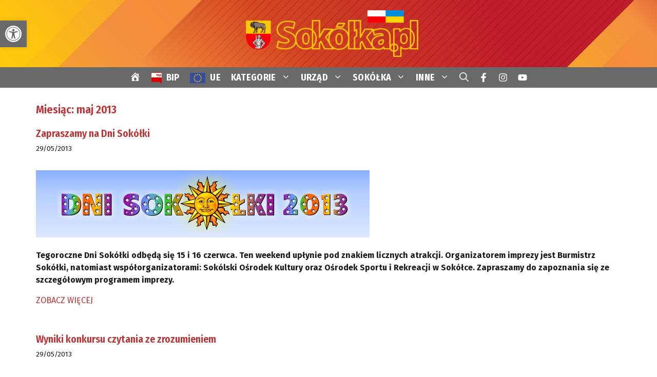

--- FILE ---
content_type: text/html; charset=UTF-8
request_url: https://sokolka.pl/2013/05/
body_size: 54908
content:
<!DOCTYPE html>
<html lang="pl-PL">
<head>
<meta charset="UTF-8">
<title>maj 2013 &#8211; SOKÓŁKA &#8211; Portal Miejski</title>
<meta name='robots' content='max-image-preview:large'/>
<meta name="viewport" content="width=device-width, initial-scale=1"><link href='https://fonts.gstatic.com' crossorigin rel='preconnect'/>
<link href='https://fonts.googleapis.com' crossorigin rel='preconnect'/>
<link rel="alternate" type="application/rss+xml" title="SOKÓŁKA - Portal Miejski &raquo; Kanał z wpisami" href="https://sokolka.pl/feed/"/>
<link rel="alternate" type="application/rss+xml" title="SOKÓŁKA - Portal Miejski &raquo; Kanał z komentarzami" href="https://sokolka.pl/comments/feed/"/>
<style id='wp-img-auto-sizes-contain-inline-css'>img:is([sizes=auto i],[sizes^="auto," i]){contain-intrinsic-size:3000px 1500px}</style>
<link rel="stylesheet" type="text/css" href="//sokolka.pl/wp-content/cache/wpfc-minified/jp74v0va/hq9jt.css" media="all"/><noscript><link rel='stylesheet' id='dashicons-css' href='https://sokolka.pl/wp-includes/css/dashicons.min.css' media='all'/>
</noscript>
<link rel="stylesheet" type="text/css" href="//sokolka.pl/wp-content/cache/wpfc-minified/6mh8yg/hq9jt.css" media="all"/>
<style id='wp-block-library-inline-css'>:root{--wp-block-synced-color:#7a00df;--wp-block-synced-color--rgb:122,0,223;--wp-bound-block-color:var(--wp-block-synced-color);--wp-editor-canvas-background:#ddd;--wp-admin-theme-color:#007cba;--wp-admin-theme-color--rgb:0,124,186;--wp-admin-theme-color-darker-10:#006ba1;--wp-admin-theme-color-darker-10--rgb:0,107,160.5;--wp-admin-theme-color-darker-20:#005a87;--wp-admin-theme-color-darker-20--rgb:0,90,135;--wp-admin-border-width-focus:2px}@media (min-resolution:192dpi){:root{--wp-admin-border-width-focus:1.5px}}.wp-element-button{cursor:pointer}:root .has-very-light-gray-background-color{background-color:#eee}:root .has-very-dark-gray-background-color{background-color:#313131}:root .has-very-light-gray-color{color:#eee}:root .has-very-dark-gray-color{color:#313131}:root .has-vivid-green-cyan-to-vivid-cyan-blue-gradient-background{background:linear-gradient(135deg,#00d084,#0693e3)}:root .has-purple-crush-gradient-background{background:linear-gradient(135deg,#34e2e4,#4721fb 50%,#ab1dfe)}:root .has-hazy-dawn-gradient-background{background:linear-gradient(135deg,#faaca8,#dad0ec)}:root .has-subdued-olive-gradient-background{background:linear-gradient(135deg,#fafae1,#67a671)}:root .has-atomic-cream-gradient-background{background:linear-gradient(135deg,#fdd79a,#004a59)}:root .has-nightshade-gradient-background{background:linear-gradient(135deg,#330968,#31cdcf)}:root .has-midnight-gradient-background{background:linear-gradient(135deg,#020381,#2874fc)}:root{--wp--preset--font-size--normal:16px;--wp--preset--font-size--huge:42px}.has-regular-font-size{font-size:1em}.has-larger-font-size{font-size:2.625em}.has-normal-font-size{font-size:var(--wp--preset--font-size--normal)}.has-huge-font-size{font-size:var(--wp--preset--font-size--huge)}.has-text-align-center{text-align:center}.has-text-align-left{text-align:left}.has-text-align-right{text-align:right}.has-fit-text{white-space:nowrap!important}#end-resizable-editor-section{display:none}.aligncenter{clear:both}.items-justified-left{justify-content:flex-start}.items-justified-center{justify-content:center}.items-justified-right{justify-content:flex-end}.items-justified-space-between{justify-content:space-between}.screen-reader-text{border:0;clip-path:inset(50%);height:1px;margin:-1px;overflow:hidden;padding:0;position:absolute;width:1px;word-wrap:normal!important}.screen-reader-text:focus{background-color:#ddd;clip-path:none;color:#444;display:block;font-size:1em;height:auto;left:5px;line-height:normal;padding:15px 23px 14px;text-decoration:none;top:5px;width:auto;z-index:100000}html :where(.has-border-color){border-style:solid}html :where([style*=border-top-color]){border-top-style:solid}html :where([style*=border-right-color]){border-right-style:solid}html :where([style*=border-bottom-color]){border-bottom-style:solid}html :where([style*=border-left-color]){border-left-style:solid}html :where([style*=border-width]){border-style:solid}html :where([style*=border-top-width]){border-top-style:solid}html :where([style*=border-right-width]){border-right-style:solid}html :where([style*=border-bottom-width]){border-bottom-style:solid}html :where([style*=border-left-width]){border-left-style:solid}html :where(img[class*=wp-image-]){height:auto;max-width:100%}:where(figure){margin:0 0 1em}html :where(.is-position-sticky){--wp-admin--admin-bar--position-offset:var(--wp-admin--admin-bar--height,0px)}@media screen and (max-width:600px){html :where(.is-position-sticky){--wp-admin--admin-bar--position-offset:0px}}</style>
<link rel="stylesheet" type="text/css" href="//sokolka.pl/wp-content/cache/wpfc-minified/99i9elq7/hq9jt.css" media="all"/>
<style id='wp-block-paragraph-inline-css'>.is-small-text{font-size:.875em}.is-regular-text{font-size:1em}.is-large-text{font-size:2.25em}.is-larger-text{font-size:3em}.has-drop-cap:not(:focus):first-letter{float:left;font-size:8.4em;font-style:normal;font-weight:100;line-height:.68;margin:.05em .1em 0 0;text-transform:uppercase}body.rtl .has-drop-cap:not(:focus):first-letter{float:none;margin-left:.1em}p.has-drop-cap.has-background{overflow:hidden}:root :where(p.has-background){padding:1.25em 2.375em}:where(p.has-text-color:not(.has-link-color)) a{color:inherit}p.has-text-align-left[style*="writing-mode:vertical-lr"],p.has-text-align-right[style*="writing-mode:vertical-rl"]{rotate:180deg}</style>
<style id='global-styles-inline-css'>:root{--wp--preset--aspect-ratio--square:1;--wp--preset--aspect-ratio--4-3:4/3;--wp--preset--aspect-ratio--3-4:3/4;--wp--preset--aspect-ratio--3-2:3/2;--wp--preset--aspect-ratio--2-3:2/3;--wp--preset--aspect-ratio--16-9:16/9;--wp--preset--aspect-ratio--9-16:9/16;--wp--preset--color--black:#000000;--wp--preset--color--cyan-bluish-gray:#abb8c3;--wp--preset--color--white:#ffffff;--wp--preset--color--pale-pink:#f78da7;--wp--preset--color--vivid-red:#cf2e2e;--wp--preset--color--luminous-vivid-orange:#ff6900;--wp--preset--color--luminous-vivid-amber:#fcb900;--wp--preset--color--light-green-cyan:#7bdcb5;--wp--preset--color--vivid-green-cyan:#00d084;--wp--preset--color--pale-cyan-blue:#8ed1fc;--wp--preset--color--vivid-cyan-blue:#0693e3;--wp--preset--color--vivid-purple:#9b51e0;--wp--preset--color--contrast:var(--contrast);--wp--preset--color--contrast-2:var(--contrast-2);--wp--preset--color--base:var(--base);--wp--preset--color--accent:var(--accent);--wp--preset--color--accent-2:var(--accent-2);--wp--preset--color--global-color-6:var(--global-color-6);--wp--preset--color--global-color-7:var(--global-color-7);--wp--preset--color--cacaca:var(--cacaca);--wp--preset--color--global-color-9:var(--global-color-9);--wp--preset--gradient--vivid-cyan-blue-to-vivid-purple:linear-gradient(135deg,rgb(6,147,227) 0%,rgb(155,81,224) 100%);--wp--preset--gradient--light-green-cyan-to-vivid-green-cyan:linear-gradient(135deg,rgb(122,220,180) 0%,rgb(0,208,130) 100%);--wp--preset--gradient--luminous-vivid-amber-to-luminous-vivid-orange:linear-gradient(135deg,rgb(252,185,0) 0%,rgb(255,105,0) 100%);--wp--preset--gradient--luminous-vivid-orange-to-vivid-red:linear-gradient(135deg,rgb(255,105,0) 0%,rgb(207,46,46) 100%);--wp--preset--gradient--very-light-gray-to-cyan-bluish-gray:linear-gradient(135deg,rgb(238,238,238) 0%,rgb(169,184,195) 100%);--wp--preset--gradient--cool-to-warm-spectrum:linear-gradient(135deg,rgb(74,234,220) 0%,rgb(151,120,209) 20%,rgb(207,42,186) 40%,rgb(238,44,130) 60%,rgb(251,105,98) 80%,rgb(254,248,76) 100%);--wp--preset--gradient--blush-light-purple:linear-gradient(135deg,rgb(255,206,236) 0%,rgb(152,150,240) 100%);--wp--preset--gradient--blush-bordeaux:linear-gradient(135deg,rgb(254,205,165) 0%,rgb(254,45,45) 50%,rgb(107,0,62) 100%);--wp--preset--gradient--luminous-dusk:linear-gradient(135deg,rgb(255,203,112) 0%,rgb(199,81,192) 50%,rgb(65,88,208) 100%);--wp--preset--gradient--pale-ocean:linear-gradient(135deg,rgb(255,245,203) 0%,rgb(182,227,212) 50%,rgb(51,167,181) 100%);--wp--preset--gradient--electric-grass:linear-gradient(135deg,rgb(202,248,128) 0%,rgb(113,206,126) 100%);--wp--preset--gradient--midnight:linear-gradient(135deg,rgb(2,3,129) 0%,rgb(40,116,252) 100%);--wp--preset--font-size--small:13px;--wp--preset--font-size--medium:20px;--wp--preset--font-size--large:36px;--wp--preset--font-size--x-large:42px;--wp--preset--spacing--20:0.44rem;--wp--preset--spacing--30:0.67rem;--wp--preset--spacing--40:1rem;--wp--preset--spacing--50:1.5rem;--wp--preset--spacing--60:2.25rem;--wp--preset--spacing--70:3.38rem;--wp--preset--spacing--80:5.06rem;--wp--preset--shadow--natural:6px 6px 9px rgba(0, 0, 0, 0.2);--wp--preset--shadow--deep:12px 12px 50px rgba(0, 0, 0, 0.4);--wp--preset--shadow--sharp:6px 6px 0px rgba(0, 0, 0, 0.2);--wp--preset--shadow--outlined:6px 6px 0px -3px rgb(255, 255, 255), 6px 6px rgb(0, 0, 0);--wp--preset--shadow--crisp:6px 6px 0px rgb(0, 0, 0);}:where(.is-layout-flex){gap:0.5em;}:where(.is-layout-grid){gap:0.5em;}body .is-layout-flex{display:flex;}.is-layout-flex{flex-wrap:wrap;align-items:center;}.is-layout-flex > :is(*, div){margin:0;}body .is-layout-grid{display:grid;}.is-layout-grid > :is(*, div){margin:0;}:where(.wp-block-columns.is-layout-flex){gap:2em;}:where(.wp-block-columns.is-layout-grid){gap:2em;}:where(.wp-block-post-template.is-layout-flex){gap:1.25em;}:where(.wp-block-post-template.is-layout-grid){gap:1.25em;}.has-black-color{color:var(--wp--preset--color--black) !important;}.has-cyan-bluish-gray-color{color:var(--wp--preset--color--cyan-bluish-gray) !important;}.has-white-color{color:var(--wp--preset--color--white) !important;}.has-pale-pink-color{color:var(--wp--preset--color--pale-pink) !important;}.has-vivid-red-color{color:var(--wp--preset--color--vivid-red) !important;}.has-luminous-vivid-orange-color{color:var(--wp--preset--color--luminous-vivid-orange) !important;}.has-luminous-vivid-amber-color{color:var(--wp--preset--color--luminous-vivid-amber) !important;}.has-light-green-cyan-color{color:var(--wp--preset--color--light-green-cyan) !important;}.has-vivid-green-cyan-color{color:var(--wp--preset--color--vivid-green-cyan) !important;}.has-pale-cyan-blue-color{color:var(--wp--preset--color--pale-cyan-blue) !important;}.has-vivid-cyan-blue-color{color:var(--wp--preset--color--vivid-cyan-blue) !important;}.has-vivid-purple-color{color:var(--wp--preset--color--vivid-purple) !important;}.has-black-background-color{background-color:var(--wp--preset--color--black) !important;}.has-cyan-bluish-gray-background-color{background-color:var(--wp--preset--color--cyan-bluish-gray) !important;}.has-white-background-color{background-color:var(--wp--preset--color--white) !important;}.has-pale-pink-background-color{background-color:var(--wp--preset--color--pale-pink) !important;}.has-vivid-red-background-color{background-color:var(--wp--preset--color--vivid-red) !important;}.has-luminous-vivid-orange-background-color{background-color:var(--wp--preset--color--luminous-vivid-orange) !important;}.has-luminous-vivid-amber-background-color{background-color:var(--wp--preset--color--luminous-vivid-amber) !important;}.has-light-green-cyan-background-color{background-color:var(--wp--preset--color--light-green-cyan) !important;}.has-vivid-green-cyan-background-color{background-color:var(--wp--preset--color--vivid-green-cyan) !important;}.has-pale-cyan-blue-background-color{background-color:var(--wp--preset--color--pale-cyan-blue) !important;}.has-vivid-cyan-blue-background-color{background-color:var(--wp--preset--color--vivid-cyan-blue) !important;}.has-vivid-purple-background-color{background-color:var(--wp--preset--color--vivid-purple) !important;}.has-black-border-color{border-color:var(--wp--preset--color--black) !important;}.has-cyan-bluish-gray-border-color{border-color:var(--wp--preset--color--cyan-bluish-gray) !important;}.has-white-border-color{border-color:var(--wp--preset--color--white) !important;}.has-pale-pink-border-color{border-color:var(--wp--preset--color--pale-pink) !important;}.has-vivid-red-border-color{border-color:var(--wp--preset--color--vivid-red) !important;}.has-luminous-vivid-orange-border-color{border-color:var(--wp--preset--color--luminous-vivid-orange) !important;}.has-luminous-vivid-amber-border-color{border-color:var(--wp--preset--color--luminous-vivid-amber) !important;}.has-light-green-cyan-border-color{border-color:var(--wp--preset--color--light-green-cyan) !important;}.has-vivid-green-cyan-border-color{border-color:var(--wp--preset--color--vivid-green-cyan) !important;}.has-pale-cyan-blue-border-color{border-color:var(--wp--preset--color--pale-cyan-blue) !important;}.has-vivid-cyan-blue-border-color{border-color:var(--wp--preset--color--vivid-cyan-blue) !important;}.has-vivid-purple-border-color{border-color:var(--wp--preset--color--vivid-purple) !important;}.has-vivid-cyan-blue-to-vivid-purple-gradient-background{background:var(--wp--preset--gradient--vivid-cyan-blue-to-vivid-purple) !important;}.has-light-green-cyan-to-vivid-green-cyan-gradient-background{background:var(--wp--preset--gradient--light-green-cyan-to-vivid-green-cyan) !important;}.has-luminous-vivid-amber-to-luminous-vivid-orange-gradient-background{background:var(--wp--preset--gradient--luminous-vivid-amber-to-luminous-vivid-orange) !important;}.has-luminous-vivid-orange-to-vivid-red-gradient-background{background:var(--wp--preset--gradient--luminous-vivid-orange-to-vivid-red) !important;}.has-very-light-gray-to-cyan-bluish-gray-gradient-background{background:var(--wp--preset--gradient--very-light-gray-to-cyan-bluish-gray) !important;}.has-cool-to-warm-spectrum-gradient-background{background:var(--wp--preset--gradient--cool-to-warm-spectrum) !important;}.has-blush-light-purple-gradient-background{background:var(--wp--preset--gradient--blush-light-purple) !important;}.has-blush-bordeaux-gradient-background{background:var(--wp--preset--gradient--blush-bordeaux) !important;}.has-luminous-dusk-gradient-background{background:var(--wp--preset--gradient--luminous-dusk) !important;}.has-pale-ocean-gradient-background{background:var(--wp--preset--gradient--pale-ocean) !important;}.has-electric-grass-gradient-background{background:var(--wp--preset--gradient--electric-grass) !important;}.has-midnight-gradient-background{background:var(--wp--preset--gradient--midnight) !important;}.has-small-font-size{font-size:var(--wp--preset--font-size--small) !important;}.has-medium-font-size{font-size:var(--wp--preset--font-size--medium) !important;}.has-large-font-size{font-size:var(--wp--preset--font-size--large) !important;}.has-x-large-font-size{font-size:var(--wp--preset--font-size--x-large) !important;}</style>
<style id='classic-theme-styles-inline-css'>.wp-block-button__link{color:#fff;background-color:#32373c;border-radius:9999px;box-shadow:none;text-decoration:none;padding:calc(.667em + 2px) calc(1.333em + 2px);font-size:1.125em}.wp-block-file__button{background:#32373c;color:#fff;text-decoration:none}</style>
<link rel="stylesheet" type="text/css" href="//sokolka.pl/wp-content/cache/wpfc-minified/kb1kdr0s/hq9jt.css" media="all"/><noscript><link rel='stylesheet' id='tpgb-fontawesome-css' href='https://sokolka.pl/wp-content/plugins/the-plus-addons-for-block-editor/assets/css/extra/fontawesome.min.css' media='all'/>
</noscript><link rel='stylesheet' id='tpgb-gfonts-global-css' href='https://fonts.googleapis.com/css?family=Roboto%3A700%2C500%2C400&#038;subset=latin&#038;display=swap' media='all'/>
<link rel="stylesheet" type="text/css" href="//sokolka.pl/wp-content/cache/wpfc-minified/fe0qlr8p/hq9jt.css" media="all"/>
<style id='wpxpo-global-style-inline-css'>:root{--preset-color1:#037fff --preset-color2:#026fe0 --preset-color3:#071323 --preset-color4:#132133 --preset-color5:#34495e --preset-color6:#787676 --preset-color7:#f0f2f3 --preset-color8:#f8f9fa --preset-color9:#ffffff}</style>
<style id='ultp-preset-colors-style-inline-css'>:root{--postx_preset_Base_1_color:#f4f4ff;--postx_preset_Base_2_color:#dddff8;--postx_preset_Base_3_color:#B4B4D6;--postx_preset_Primary_color:#3323f0;--postx_preset_Secondary_color:#4a5fff;--postx_preset_Tertiary_color:#FFFFFF;--postx_preset_Contrast_3_color:#545472;--postx_preset_Contrast_2_color:#262657;--postx_preset_Contrast_1_color:#10102e;--postx_preset_Over_Primary_color:#ffffff;}</style>
<style id='ultp-preset-gradient-style-inline-css'>:root{--postx_preset_Primary_to_Secondary_to_Right_gradient:linear-gradient(90deg, var(--postx_preset_Primary_color) 0%, var(--postx_preset_Secondary_color) 100%);--postx_preset_Primary_to_Secondary_to_Bottom_gradient:linear-gradient(180deg, var(--postx_preset_Primary_color) 0%, var(--postx_preset_Secondary_color) 100%);--postx_preset_Secondary_to_Primary_to_Right_gradient:linear-gradient(90deg, var(--postx_preset_Secondary_color) 0%, var(--postx_preset_Primary_color) 100%);--postx_preset_Secondary_to_Primary_to_Bottom_gradient:linear-gradient(180deg, var(--postx_preset_Secondary_color) 0%, var(--postx_preset_Primary_color) 100%);--postx_preset_Cold_Evening_gradient:linear-gradient(0deg, rgb(12, 52, 131) 0%, rgb(162, 182, 223) 100%, rgb(107, 140, 206) 100%, rgb(162, 182, 223) 100%);--postx_preset_Purple_Division_gradient:linear-gradient(0deg, rgb(112, 40, 228) 0%, rgb(229, 178, 202) 100%);--postx_preset_Over_Sun_gradient:linear-gradient(60deg, rgb(171, 236, 214) 0%, rgb(251, 237, 150) 100%);--postx_preset_Morning_Salad_gradient:linear-gradient(-255deg, rgb(183, 248, 219) 0%, rgb(80, 167, 194) 100%);--postx_preset_Fabled_Sunset_gradient:linear-gradient(-270deg, rgb(35, 21, 87) 0%, rgb(68, 16, 122) 29%, rgb(255, 19, 97) 67%, rgb(255, 248, 0) 100%);}</style>
<style id='ultp-preset-typo-style-inline-css'>@import url('https://fonts.googleapis.com/css?family=Roboto:100,100i,300,300i,400,400i,500,500i,700,700i,900,900i'); :root{--postx_preset_Heading_typo_font_family:Roboto;--postx_preset_Heading_typo_font_family_type:sans-serif;--postx_preset_Heading_typo_font_weight:600;--postx_preset_Heading_typo_text_transform:capitalize;--postx_preset_Body_and_Others_typo_font_family:Roboto;--postx_preset_Body_and_Others_typo_font_family_type:sans-serif;--postx_preset_Body_and_Others_typo_font_weight:400;--postx_preset_Body_and_Others_typo_text_transform:lowercase;--postx_preset_body_typo_font_size_lg:16px;--postx_preset_paragraph_1_typo_font_size_lg:12px;--postx_preset_paragraph_2_typo_font_size_lg:12px;--postx_preset_paragraph_3_typo_font_size_lg:12px;--postx_preset_heading_h1_typo_font_size_lg:42px;--postx_preset_heading_h2_typo_font_size_lg:36px;--postx_preset_heading_h3_typo_font_size_lg:30px;--postx_preset_heading_h4_typo_font_size_lg:24px;--postx_preset_heading_h5_typo_font_size_lg:20px;--postx_preset_heading_h6_typo_font_size_lg:16px;}</style>
<link rel="stylesheet" type="text/css" href="//sokolka.pl/wp-content/cache/wpfc-minified/9ji9yujw/hq9jt.css" media="all"/>
<style id='generate-style-inline-css'>#nav-below{display:none;}
body{background-color:var(--base);color:var(--contrast);}a{color:var(--accent);}a:hover, a:focus{text-decoration:underline;}.entry-title a, .site-branding a, a.button, .wp-block-button__link, .main-navigation a{text-decoration:none;}a:hover, a:focus, a:active{color:var(--global-color-6);}.wp-block-group__inner-container{max-width:1200px;margin-left:auto;margin-right:auto;}.site-header .header-image{width:350px;}.generate-back-to-top{font-size:20px;border-radius:3px;position:fixed;bottom:30px;right:30px;line-height:40px;width:40px;text-align:center;z-index:10;transition:opacity 300ms ease-in-out;opacity:0.1;transform:translateY(1000px);}.generate-back-to-top__show{opacity:1;transform:translateY(0);}:root{--contrast:#191919;--contrast-2:#696969;--base:#ffffff;--accent:#b93434;--accent-2:#f0f0f0;--global-color-6:#d96000;--global-color-7:#ffd400;--cacaca:#cacaca;--global-color-9:#9b9b9b;}:root .has-contrast-color{color:var(--contrast);}:root .has-contrast-background-color{background-color:var(--contrast);}:root .has-contrast-2-color{color:var(--contrast-2);}:root .has-contrast-2-background-color{background-color:var(--contrast-2);}:root .has-base-color{color:var(--base);}:root .has-base-background-color{background-color:var(--base);}:root .has-accent-color{color:var(--accent);}:root .has-accent-background-color{background-color:var(--accent);}:root .has-accent-2-color{color:var(--accent-2);}:root .has-accent-2-background-color{background-color:var(--accent-2);}:root .has-global-color-6-color{color:var(--global-color-6);}:root .has-global-color-6-background-color{background-color:var(--global-color-6);}:root .has-global-color-7-color{color:var(--global-color-7);}:root .has-global-color-7-background-color{background-color:var(--global-color-7);}:root .has-cacaca-color{color:var(--cacaca);}:root .has-cacaca-background-color{background-color:var(--cacaca);}:root .has-global-color-9-color{color:var(--global-color-9);}:root .has-global-color-9-background-color{background-color:var(--global-color-9);}.gp-modal:not(.gp-modal--open):not(.gp-modal--transition){display:none;}.gp-modal--transition:not(.gp-modal--open){pointer-events:none;}.gp-modal-overlay:not(.gp-modal-overlay--open):not(.gp-modal--transition){display:none;}.gp-modal__overlay{display:none;position:fixed;top:0;left:0;right:0;bottom:0;background:rgba(0,0,0,0.2);display:flex;justify-content:center;align-items:center;z-index:10000;backdrop-filter:blur(3px);transition:opacity 500ms ease;opacity:0;}.gp-modal--open:not(.gp-modal--transition) .gp-modal__overlay{opacity:1;}.gp-modal__container{max-width:100%;max-height:100vh;transform:scale(0.9);transition:transform 500ms ease;padding:0 10px;}.gp-modal--open:not(.gp-modal--transition) .gp-modal__container{transform:scale(1);}.search-modal-fields{display:flex;}.gp-search-modal .gp-modal__overlay{align-items:flex-start;padding-top:25vh;background:var(--gp-search-modal-overlay-bg-color);}.search-modal-form{width:500px;max-width:100%;background-color:var(--gp-search-modal-bg-color);color:var(--gp-search-modal-text-color);}.search-modal-form .search-field, .search-modal-form .search-field:focus{width:100%;height:60px;background-color:transparent;border:0;appearance:none;color:currentColor;}.search-modal-fields button, .search-modal-fields button:active, .search-modal-fields button:focus, .search-modal-fields button:hover{background-color:transparent;border:0;color:currentColor;width:60px;}h1{font-family:Fira Sans Condensed, sans-serif;font-weight:600;font-size:22px;margin-bottom:20px;}@media(max-width:768px){h1{font-size:24px;}}h2{font-family:Fira Sans Condensed, sans-serif;font-weight:600;font-size:20px;margin-bottom:20px;}@media(max-width:768px){h2{font-size:20px;}}h3{font-family:Fira Sans Condensed, sans-serif;font-weight:500;font-size:18px;margin-bottom:20px;}@media(max-width:768px){h3{font-size:20px;}}h4{font-family:Fira Sans Condensed, sans-serif;font-weight:600;font-size:18px;margin-bottom:20px;}@media(max-width:768px){h4{font-size:18px;}}h5{font-family:Fira Sans Condensed, sans-serif;font-size:18px;margin-bottom:20px;}@media(max-width:768px){h5{font-size:16px;}}h6{font-family:Fira Sans Condensed, sans-serif;font-weight:600;font-size:14px;margin-bottom:20px;}@media(max-width:768px){h6{font-size:16px;}}body, button, input, select, textarea{font-family:Fira Sans, sans-serif;font-size:16px;}body{line-height:1.5em;}p{margin-bottom:1em;}@media(max-width:768px){body, button, input, select, textarea{font-size:17px;}body{line-height:1.3;}}.main-title{font-family:Fira Sans Condensed, sans-serif;text-transform:uppercase;font-size:24px;}@media(max-width:1024px){.main-title{font-size:60px;}}@media(max-width:768px){.main-title{font-size:24px;line-height:1.2em;}}.main-navigation a, .main-navigation .menu-toggle, .main-navigation .menu-bar-items{font-family:Fira Sans Condensed, sans-serif;font-weight:700;font-size:18px;letter-spacing:0.3px;line-height:1.1em;}@media(max-width:768px){.main-navigation a, .main-navigation .menu-toggle, .main-navigation .menu-bar-items{font-size:20px;}}button:not(.menu-toggle),html input[type="button"],input[type="reset"],input[type="submit"],.button,.wp-block-button .wp-block-button__link{font-family:inherit;font-weight:500;text-transform:uppercase;font-size:16px;}.widget-title{font-family:Fira Sans Condensed, sans-serif;font-size:18px;line-height:1.2;}.main-navigation .main-nav ul ul li a{font-family:Fira Sans Condensed, sans-serif;font-weight:normal;text-transform:initial;font-size:16px;line-height:1;}@media(max-width:768px){.main-navigation .main-nav ul ul li a{font-size:14px;}}.main-navigation .menu-toggle{font-family:Fira Sans Condensed, sans-serif;font-weight:normal;font-size:16px;}@media(max-width:768px){.main-navigation .menu-toggle{font-size:20px;}}h2.entry-title{font-family:Fira Sans Condensed, sans-serif;font-size:20px;line-height:1.3em;}@media(max-width:768px){h2.entry-title{font-size:24px;line-height:1.2em;}}.site-info{font-size:16px;line-height:1.3em;}.top-bar{background-color:var(--contrast);color:#ffffff;}.top-bar a{color:var(--base);}.top-bar a:hover{color:var(--accent);}.site-header{background-color:var(--accent);color:var(--contrast);}.site-header a{color:var(--global-color-7);}.site-header a:hover{color:var(--global-color-6);}.main-title a,.main-title a:hover{color:var(--contrast);}.site-description{color:var(--contrast);}.main-navigation,.main-navigation ul ul{background-color:var(--contrast-2);}.main-navigation .main-nav ul li a, .main-navigation .menu-toggle, .main-navigation .menu-bar-items{color:var(--base);}.main-navigation .main-nav ul li:not([class*="current-menu-"]):hover > a, .main-navigation .main-nav ul li:not([class*="current-menu-"]):focus > a, .main-navigation .main-nav ul li.sfHover:not([class*="current-menu-"]) > a, .main-navigation .menu-bar-item:hover > a, .main-navigation .menu-bar-item.sfHover > a{color:var(--global-color-7);}button.menu-toggle:hover,button.menu-toggle:focus{color:var(--base);}.main-navigation .main-nav ul li[class*="current-menu-"] > a{color:var(--base);}.navigation-search input[type="search"],.navigation-search input[type="search"]:active, .navigation-search input[type="search"]:focus, .main-navigation .main-nav ul li.search-item.active > a, .main-navigation .menu-bar-items .search-item.active > a{color:var(--global-color-7);}.main-navigation ul ul{background-color:var(--contrast-2);}.main-navigation .main-nav ul ul li a{color:var(--base);}.main-navigation .main-nav ul ul li:not([class*="current-menu-"]):hover > a,.main-navigation .main-nav ul ul li:not([class*="current-menu-"]):focus > a, .main-navigation .main-nav ul ul li.sfHover:not([class*="current-menu-"]) > a{color:var(--global-color-7);background-color:var(--contrast-2);}.main-navigation .main-nav ul ul li[class*="current-menu-"] > a{color:#cecece;background-color:var(--contrast-2);}.separate-containers .inside-article, .separate-containers .comments-area, .separate-containers .page-header, .one-container .container, .separate-containers .paging-navigation, .inside-page-header{background-color:#ffffff;}.entry-header h1,.page-header h1{color:var(--accent);}.entry-title a{color:var(--accent);}.entry-title a:hover{color:var(--global-color-6);}.entry-meta{color:var(--contrast);}h1{color:var(--accent);}h3{color:#2b2b2b;}.sidebar .widget{color:var(--contrast);background-color:var(--base);}.sidebar .widget a{color:var(--accent);}.sidebar .widget a:hover{color:var(--contrast);}.sidebar .widget .widget-title{color:var(--contrast);}.footer-widgets{background-color:var(--base);}.footer-widgets .widget-title{color:var(--contrast);}.site-info{color:var(--base);background-color:var(--contrast-2);}.site-info a{color:var(--base);}.site-info a:hover{color:var(--global-color-7);}.footer-bar .widget_nav_menu .current-menu-item a{color:var(--global-color-7);}input[type="text"],input[type="email"],input[type="url"],input[type="password"],input[type="search"],input[type="tel"],input[type="number"],textarea,select{color:var(--contrast);background-color:var(--base);border-color:var(--contrast-2);}input[type="text"]:focus,input[type="email"]:focus,input[type="url"]:focus,input[type="password"]:focus,input[type="search"]:focus,input[type="tel"]:focus,input[type="number"]:focus,textarea:focus,select:focus{color:var(--contrast);background-color:var(--base);border-color:var(--contrast);}button,html input[type="button"],input[type="reset"],input[type="submit"],a.button,a.wp-block-button__link:not(.has-background){color:var(--base);background-color:var(--accent);}button:hover,html input[type="button"]:hover,input[type="reset"]:hover,input[type="submit"]:hover,a.button:hover,button:focus,html input[type="button"]:focus,input[type="reset"]:focus,input[type="submit"]:focus,a.button:focus,a.wp-block-button__link:not(.has-background):active,a.wp-block-button__link:not(.has-background):focus,a.wp-block-button__link:not(.has-background):hover{color:var(--base);background-color:var(--global-color-6);}a.generate-back-to-top{background-color:rgba( 0,0,0,0.4 );color:#ffffff;}a.generate-back-to-top:hover,a.generate-back-to-top:focus{background-color:rgba( 0,0,0,0.6 );color:#ffffff;}:root{--gp-search-modal-bg-color:var(--base);--gp-search-modal-text-color:var(--contrast-2);--gp-search-modal-overlay-bg-color:rgba(26,26,26,0.8);}@media(max-width:768px){.main-navigation .menu-bar-item:hover > a, .main-navigation .menu-bar-item.sfHover > a{background:none;color:var(--base);}}.inside-header{padding:20px;}.nav-below-header .main-navigation .inside-navigation.grid-container, .nav-above-header .main-navigation .inside-navigation.grid-container{padding:0px 10px 0px 10px;}.separate-containers .inside-article, .separate-containers .comments-area, .separate-containers .page-header, .separate-containers .paging-navigation, .one-container .site-content, .inside-page-header{padding:30px;}.site-main .wp-block-group__inner-container{padding:30px;}.separate-containers .paging-navigation{padding-top:20px;padding-bottom:20px;}.entry-content .alignwide, body:not(.no-sidebar) .entry-content .alignfull{margin-left:-30px;width:calc(100% + 60px);max-width:calc(100% + 60px);}.one-container.right-sidebar .site-main,.one-container.both-right .site-main{margin-right:30px;}.one-container.left-sidebar .site-main,.one-container.both-left .site-main{margin-left:30px;}.one-container.both-sidebars .site-main{margin:0px 30px 0px 30px;}.one-container.archive .post:not(:last-child):not(.is-loop-template-item), .one-container.blog .post:not(:last-child):not(.is-loop-template-item){padding-bottom:30px;}.main-navigation .main-nav ul li a,.menu-toggle,.main-navigation .menu-bar-item > a{padding-left:10px;padding-right:10px;line-height:40px;}.main-navigation .main-nav ul ul li a{padding:4px 10px 4px 10px;}.main-navigation ul ul{width:265px;}.navigation-search input[type="search"]{height:40px;}.rtl .menu-item-has-children .dropdown-menu-toggle{padding-left:10px;}.menu-item-has-children .dropdown-menu-toggle{padding-right:10px;}.menu-item-has-children ul .dropdown-menu-toggle{padding-top:4px;padding-bottom:4px;margin-top:-4px;}.rtl .main-navigation .main-nav ul li.menu-item-has-children > a{padding-right:10px;}.footer-widgets-container{padding:20px;}.inside-site-info{padding:20px;}@media(max-width:768px){.separate-containers .inside-article, .separate-containers .comments-area, .separate-containers .page-header, .separate-containers .paging-navigation, .one-container .site-content, .inside-page-header{padding:20px;}.site-main .wp-block-group__inner-container{padding:20px;}.inside-top-bar{padding-right:30px;padding-left:30px;}.inside-header{padding-top:0px;padding-right:0px;padding-bottom:0px;padding-left:0px;}.widget-area .widget{padding-top:20px;padding-right:20px;padding-bottom:20px;padding-left:20px;}.footer-widgets-container{padding-top:20px;padding-right:20px;padding-bottom:20px;padding-left:20px;}.inside-site-info{padding-right:30px;padding-left:30px;}.entry-content .alignwide, body:not(.no-sidebar) .entry-content .alignfull{margin-left:-20px;width:calc(100% + 40px);max-width:calc(100% + 40px);}.one-container .site-main .paging-navigation{margin-bottom:20px;}}
.is-right-sidebar{width:20%;}.is-left-sidebar{width:20%;}.site-content .content-area{width:100%;}@media(max-width:768px){.main-navigation .menu-toggle,.sidebar-nav-mobile:not(#sticky-placeholder){display:block;}.main-navigation ul,.gen-sidebar-nav,.main-navigation:not(.slideout-navigation):not(.toggled) .main-nav > ul,.has-inline-mobile-toggle #site-navigation .inside-navigation > *:not(.navigation-search):not(.main-nav){display:none;}.nav-align-right .inside-navigation,.nav-align-center .inside-navigation{justify-content:space-between;}}
.site-header{background-image:url('https://sokolka.pl/pliki/2024/02/naglowek-sokolka-2024-02-scaled.jpg');background-size:contain;background-attachment:fixed;}
.dynamic-author-image-rounded{border-radius:100%;}.dynamic-featured-image, .dynamic-author-image{vertical-align:middle;}.one-container.blog .dynamic-content-template:not(:last-child), .one-container.archive .dynamic-content-template:not(:last-child){padding-bottom:0px;}.dynamic-entry-excerpt > p:last-child{margin-bottom:0px;}
.main-navigation .main-nav ul li a,.menu-toggle,.main-navigation .menu-bar-item > a{transition:line-height 300ms ease}.main-navigation.toggled .main-nav > ul{background-color:var(--contrast-2)}.sticky-enabled .gen-sidebar-nav.is_stuck .main-navigation{margin-bottom:0px;}.sticky-enabled .gen-sidebar-nav.is_stuck{z-index:500;}.sticky-enabled .main-navigation.is_stuck{box-shadow:0 2px 2px -2px rgba(0, 0, 0, .2);}.navigation-stick:not(.gen-sidebar-nav){left:0;right:0;width:100% !important;}.nav-float-right .navigation-stick{width:100% !important;left:0;}.nav-float-right .navigation-stick .navigation-branding{margin-right:auto;}.main-navigation.has-sticky-branding:not(.grid-container) .inside-navigation:not(.grid-container) .navigation-branding{margin-left:10px;}.main-navigation.navigation-stick.has-sticky-branding .inside-navigation.grid-container{padding-left:20px;padding-right:20px;}@media(max-width:768px){.main-navigation.navigation-stick.has-sticky-branding .inside-navigation.grid-container{padding-left:0;padding-right:0;}}
@media(max-width:768px){.main-navigation .menu-toggle,.main-navigation .mobile-bar-items a,.main-navigation .menu-bar-item > a{padding-left:8px;padding-right:8px;}.main-navigation .main-nav ul li a,.main-navigation .menu-toggle,.main-navigation .mobile-bar-items a,.main-navigation .menu-bar-item > a{line-height:75px;}.main-navigation .site-logo.navigation-logo img, .mobile-header-navigation .site-logo.mobile-header-logo img, .navigation-search input[type="search"]{height:75px;}}.main-navigation.slideout-navigation .main-nav > ul > li > a{line-height:40px;}</style>
<link rel='stylesheet' id='generate-google-fonts-css' href='https://fonts.googleapis.com/css?family=Fira+Sans%3A100%2C100italic%2C200%2C200italic%2C300%2C300italic%2Cregular%2Citalic%2C500%2C500italic%2C600%2C600italic%2C700%2C700italic%2C800%2C800italic%2C900%2C900italic%7CFira+Sans+Condensed%3A100%2C100italic%2C200%2C200italic%2C300%2C300italic%2Cregular%2Citalic%2C500%2C500italic%2C600%2C600italic%2C700%2C700italic%2C800%2C800italic%2C900%2C900italic&#038;display=auto' media='all'/>
<link rel="stylesheet" type="text/css" href="//sokolka.pl/wp-content/cache/wpfc-minified/9krcta84/hq9jt.css" media="all"/>
<style id='generateblocks-inline-css'>.gb-container-54482dba{display:flex;}.gb-container-0d9ab800{max-width:1200px;padding:40px;margin-right:auto;margin-left:auto;background-color:var(--base);}.gb-container-a8dac7ee{z-index:1;position:relative;}.gb-grid-wrapper > .gb-grid-column-a8dac7ee{width:33.33%;}.gb-container-1cdcf47b{display:flex;flex-wrap:wrap;align-items:center;column-gap:10px;row-gap:10px;margin-bottom:10px;}a.gb-button-1d5e2213{display:inline-flex;align-items:center;padding:10px;color:var(--base);text-decoration:none;}a.gb-button-1d5e2213:hover, a.gb-button-1d5e2213:active, a.gb-button-1d5e2213:focus{color:var(--global-color-7);}a.gb-button-1d5e2213 .gb-icon{line-height:0;}a.gb-button-1d5e2213 .gb-icon svg{width:1em;height:1em;fill:currentColor;}a.gb-button-4f9bb9b8{display:inline-flex;align-items:center;padding:10px;color:var(--base);text-decoration:none;}a.gb-button-4f9bb9b8:hover, a.gb-button-4f9bb9b8:active, a.gb-button-4f9bb9b8:focus{color:var(--global-color-7);}a.gb-button-4f9bb9b8 .gb-icon{line-height:0;}a.gb-button-4f9bb9b8 .gb-icon svg{width:1em;height:1em;fill:currentColor;}a.gb-button-6e5bac3e{display:inline-flex;align-items:center;padding:10px;color:var(--base);text-decoration:none;}a.gb-button-6e5bac3e:hover, a.gb-button-6e5bac3e:active, a.gb-button-6e5bac3e:focus{color:var(--global-color-7);}a.gb-button-6e5bac3e .gb-icon{line-height:0;}a.gb-button-6e5bac3e .gb-icon svg{width:1em;height:1em;fill:currentColor;}a.gb-button-c573b941{display:inline-flex;font-size:13px;border-radius:0;border-top-color:var(--contrast);border-right-color:var(--contrast);border-bottom:1px solid var(--contrast);border-left-color:var(--contrast);background-color:var(--base);color:var(--contrast);text-decoration:none;}a.gb-button-c573b941:hover, a.gb-button-c573b941:active, a.gb-button-c573b941:focus{border-color:var(--accent);background-color:var(--base);color:var(--accent);}h2.gb-headline-ebcc63c0{display:inline-flex;font-size:20px;margin-top:30px;margin-bottom:30px;}p.gb-headline-46301f3d{font-size:14px;font-weight:bold;margin-bottom:0px;color:var(--contrast);}h3.gb-headline-60742d5c{font-size:20px;line-height:1.2em;margin-bottom:10px;}h3.gb-headline-60742d5c a{color:var(--accent);}h3.gb-headline-60742d5c a:hover{color:var(--global-color-6);}.gb-grid-wrapper-20f7a157{display:flex;flex-wrap:wrap;margin-left:-40px;}.gb-grid-wrapper-20f7a157 > .gb-grid-column{box-sizing:border-box;padding-left:40px;}.gb-block-image-30ceab07{margin-bottom:16px;}.gb-image-30ceab07{border-radius:12px;width:100%;height:100%;object-fit:cover;vertical-align:middle;}@media(max-width:767px){.gb-container-0d9ab800{padding:20px;}.gb-grid-wrapper > .gb-grid-column-a8dac7ee{width:100%;}h2.gb-headline-ebcc63c0{font-size:20px;}h3.gb-headline-60742d5c{font-size:20px;}.gb-grid-wrapper-20f7a157{row-gap:30px;}.gb-image-30ceab07{height:100%;}}:root{--gb-container-width:1200px;}.gb-container .wp-block-image img{vertical-align:middle;}.gb-grid-wrapper .wp-block-image{margin-bottom:0;}.gb-highlight{background:none;}.gb-shape{line-height:0;}</style>
<link rel="stylesheet" type="text/css" href="//sokolka.pl/wp-content/cache/wpfc-minified/1qgiezk9/hq9ku.css" media="all"/>
<style id='generate-offside-inline-css'>:root{--gp-slideout-width:265px;}.slideout-navigation.main-navigation{background-color:var(--contrast-2);}.slideout-navigation.main-navigation .main-nav ul li a{color:var(--base);}.slideout-navigation.main-navigation ul ul{background-color:var(--contrast-2);}.slideout-navigation.main-navigation .main-nav ul li:not([class*="current-menu-"]):hover > a, .slideout-navigation.main-navigation .main-nav ul li:not([class*="current-menu-"]):focus > a, .slideout-navigation.main-navigation .main-nav ul li.sfHover:not([class*="current-menu-"]) > a{background-color:var(--contrast-2);}.slideout-navigation.main-navigation .main-nav ul ul li:not([class*="current-menu-"]):hover > a, .slideout-navigation.main-navigation .main-nav ul ul li:not([class*="current-menu-"]):focus > a, .slideout-navigation.main-navigation .main-nav ul ul li.sfHover:not([class*="current-menu-"]) > a{background-color:var(--contrast-2);}.slideout-navigation.main-navigation .main-nav ul li[class*="current-menu-"] > a{background-color:var(--contrast-2);}.slideout-navigation.main-navigation .main-nav ul ul li[class*="current-menu-"] > a{background-color:var(--contrast-2);}.slideout-navigation, .slideout-navigation a{color:var(--base);}.slideout-navigation button.slideout-exit{color:var(--base);padding-left:10px;padding-right:10px;}.slide-opened nav.toggled .menu-toggle:before{display:none;}@media(max-width:768px){.menu-bar-item.slideout-toggle{display:none;}}
.slideout-navigation.main-navigation .main-nav ul li a{font-family:Fira Sans Condensed, sans-serif;font-size:20px;}@media(max-width:768px){.slideout-navigation.main-navigation .main-nav ul li a{font-size:20px;}}</style>
<link rel="stylesheet" type="text/css" href="//sokolka.pl/wp-content/cache/wpfc-minified/qtki5r65/hq9jt.css" media="all"/>
<style id='generate-navigation-branding-inline-css'>@media(max-width:768px){.site-header, #site-navigation, #sticky-navigation{display:none !important;opacity:0.0;}#mobile-header{display:block !important;width:100% !important;}#mobile-header .main-nav > ul{display:none;}#mobile-header.toggled .main-nav > ul, #mobile-header .menu-toggle, #mobile-header .mobile-bar-items{display:block;}#mobile-header .main-nav{-ms-flex:0 0 100%;flex:0 0 100%;-webkit-box-ordinal-group:5;-ms-flex-order:4;order:4;}}.main-navigation.has-branding .inside-navigation.grid-container, .main-navigation.has-branding.grid-container .inside-navigation:not(.grid-container){padding:0px 30px 0px 30px;}.main-navigation.has-branding:not(.grid-container) .inside-navigation:not(.grid-container) .navigation-branding{margin-left:10px;}.navigation-branding img, .site-logo.mobile-header-logo img{height:40px;width:auto;}.navigation-branding .main-title{line-height:40px;}@media(max-width:768px){.main-navigation.has-branding.nav-align-center .menu-bar-items, .main-navigation.has-sticky-branding.navigation-stick.nav-align-center .menu-bar-items{margin-left:auto;}.navigation-branding{margin-right:auto;margin-left:10px;}.navigation-branding .main-title, .mobile-header-navigation .site-logo{margin-left:10px;}.main-navigation.has-branding .inside-navigation.grid-container{padding:0px;}.navigation-branding img, .site-logo.mobile-header-logo{height:75px;}.navigation-branding .main-title{line-height:75px;}}</style>
<style id='block-visibility-screen-size-styles-inline-css'>@media(min-width:992px){
.block-visibility-hide-large-screen{display:none !important;}
}
@media(min-width:768px) and (max-width:991.98px){
.block-visibility-hide-medium-screen{display:none !important;}
}
@media(max-width:767.98px){
.block-visibility-hide-small-screen{display:none !important;}
}</style>
<script src="https://sokolka.pl/wp-includes/js/jquery/jquery.min.js" id="jquery-core-js"></script>
<script id="cookie-law-info-js-extra">var Cli_Data={"nn_cookie_ids":[],"cookielist":[],"non_necessary_cookies":[],"ccpaEnabled":"","ccpaRegionBased":"","ccpaBarEnabled":"","strictlyEnabled":["necessary","obligatoire"],"ccpaType":"gdpr","js_blocking":"","custom_integration":"","triggerDomRefresh":"","secure_cookies":""};
var cli_cookiebar_settings={"animate_speed_hide":"500","animate_speed_show":"500","background":"#676767","border":"#444","border_on":"","button_1_button_colour":"#008c02","button_1_button_hover":"#007002","button_1_link_colour":"#fff","button_1_as_button":"1","button_1_new_win":"1","button_2_button_colour":"#dedfe0","button_2_button_hover":"#b2b2b3","button_2_link_colour":"#000000","button_2_as_button":"1","button_2_hidebar":"","button_3_button_colour":"#000","button_3_button_hover":"#000000","button_3_link_colour":"#fff","button_3_as_button":"1","button_3_new_win":"","button_4_button_colour":"#dedfe0","button_4_button_hover":"#b2b2b3","button_4_link_colour":"#000000","button_4_as_button":"1","button_7_button_colour":"#008c02","button_7_button_hover":"#007002","button_7_link_colour":"#fff","button_7_as_button":"1","button_7_new_win":"","font_family":"Tahoma, Geneva, sans-serif","header_fix":"","notify_animate_hide":"1","notify_animate_show":"","notify_div_id":"#cookie-law-info-bar","notify_position_horizontal":"right","notify_position_vertical":"bottom","scroll_close":"","scroll_close_reload":"","accept_close_reload":"","reject_close_reload":"","showagain_tab":"","showagain_background":"#fff","showagain_border":"#000","showagain_div_id":"#cookie-law-info-again","showagain_x_position":"100px","text":"#ffffff","show_once_yn":"","show_once":"10000","logging_on":"","as_popup":"","popup_overlay":"1","bar_heading_text":"","cookie_bar_as":"banner","popup_showagain_position":"bottom-right","widget_position":"left"};
var log_object={"ajax_url":"https://sokolka.pl/wp-admin/admin-ajax.php"};
//# sourceURL=cookie-law-info-js-extra</script>
<script data-wpfc-render="false">(function(){let events=["mousemove", "wheel", "scroll", "touchstart", "touchmove"];let fired=false;events.forEach(function(event){window.addEventListener(event, function(){if(fired===false){fired=true;setTimeout(function(){ (function(d,s){var f=d.getElementsByTagName(s)[0];j=d.createElement(s);j.setAttribute('src', 'https://sokolka.pl/wp-content/plugins/cookie-law-info/legacy/public/js/cookie-law-info-public.js');j.setAttribute('id', 'cookie-law-info-js');f.parentNode.insertBefore(j,f);})(document,'script'); }, 100);}},{once: true});});})();</script>
<script src="https://sokolka.pl/wp-content/plugins/fancybox-for-wordpress/assets/js/purify.min.js" id="purify-js"></script>
<script src="https://sokolka.pl/wp-content/plugins/fancybox-for-wordpress/assets/js/jquery.fancybox.js" id="fancybox-for-wp-js"></script>
<script src="https://sokolka.pl/wp-content/plugins/email-encoder-bundle/assets/js/custom.js" id="eeb-js-frontend-js"></script>
<link rel="https://api.w.org/" href="https://sokolka.pl/wp-json/"/>
<style>.mobile-hide{display:block;}
@media screen and (max-width:768px){
.mobile-hide{display:none;}
}
@media screen and (min-width: 769px) and (max-width: 1024px) {
.tablet-hide{display:none;}
}</style>
<style>@media only screen and (device-width: 768px) and (device-height: 1024px) and (orientation: landscape) {
.tablet-hide{display:none;}
}
@media only screen and (device-width: 768px) and (device-height: 1024px) and (orientation: portrait) {
.tablet-hide{display:none;}
}</style>
<style>.fancybox-slide--image .fancybox-content{background-color:#FFFFFF}div.fancybox-caption{display:none !important;}
img.fancybox-image{border-width:10px;border-color:#FFFFFF;border-style:solid;}
div.fancybox-bg{background-color:rgba(102,102,102,0.3);opacity:1 !important;}div.fancybox-content{border-color:#FFFFFF}
div#fancybox-title{background-color:#FFFFFF}
div.fancybox-content{background-color:#FFFFFF}
div#fancybox-title-inside{color:#333333}
div.fancybox-caption p.caption-title{display:inline-block}
div.fancybox-caption p.caption-title{font-size:14px}
div.fancybox-caption p.caption-title{color:#333333}
div.fancybox-caption{color:#333333}div.fancybox-caption p.caption-title{background:#fff;width:auto;padding:10px 30px;}div.fancybox-content p.caption-title{color:#333333;margin:0;padding:5px 0;}body.fancybox-active .fancybox-container .fancybox-stage .fancybox-content .fancybox-close-small{display:block;}</style><script>jQuery(function (){
var mobileOnly=false;
if(mobileOnly){
return;
}
jQuery.fn.getTitle=function (){
var arr=jQuery("a[data-fancybox]");jQuery.each(arr, function(){var title=jQuery(this).children("img").attr("title")||'';var figCaptionHtml=jQuery(this).next("figcaption").html()||'';var processedCaption=figCaptionHtml;if(figCaptionHtml.length&&typeof DOMPurify==='function'){processedCaption=DOMPurify.sanitize(figCaptionHtml, {USE_PROFILES: {html: true}});}else if(figCaptionHtml.length){processedCaption=jQuery("<div>").text(figCaptionHtml).html();}var newTitle=title;if(processedCaption.length){newTitle=title.length ? title + " " + processedCaption:processedCaption;}if(newTitle.length){jQuery(this).attr("title", newTitle);}});}
var thumbnails=jQuery("a:has(img)").not(".nolightbox").not('.envira-gallery-link').not('.ngg-simplelightbox').filter(function (){
return /\.(jpe?g|png|gif|mp4|webp|bmp|pdf)(\?[^/]*)*$/i.test(jQuery(this).attr('href'))
});
var iframeLinks=jQuery('.fancyboxforwp').filter(function (){
return !/\.(jpe?g|png|gif|mp4|webp|bmp|pdf)(\?[^/]*)*$/i.test(jQuery(this).attr('href'))
}).filter(function (){
return !/vimeo|youtube/i.test(jQuery(this).attr('href'))
});
iframeLinks.attr({"data-type": "iframe"}).getTitle();
var posts=jQuery(".post");
posts.each(function (){
jQuery(this).find(thumbnails).addClass("fancyboxforwp").attr("data-fancybox", "gallery" + posts.index(this)).attr("rel", "fancybox" + posts.index(this)).getTitle();
jQuery(this).find(iframeLinks).attr({"data-fancybox": "gallery" + posts.index(this)}).attr("rel", "fancybox" + posts.index(this)).getTitle();
});
jQuery("a.fancyboxforwp").fancyboxforwp({
loop: false,
smallBtn: true,
zoomOpacity: "auto",
animationEffect: "fade",
animationDuration: 500,
transitionEffect: "fade",
transitionDuration: "300",
overlayShow: true,
overlayOpacity: "0.3",
titleShow: true,
titlePosition: "inside",
keyboard: true,
showCloseButton: true,
arrows: true,
clickContent:false,
clickSlide: "close",
mobile: {
clickContent: function (current, event){
return current.type==="image" ? "toggleControls":false;
},
clickSlide: function (current, event){
return current.type==="image" ? "close":"close";
},
},
wheel: false,
toolbar: true,
preventCaptionOverlap: true,
onInit: function(){ },			onDeactivate
: function(){ },		beforeClose: function(){ },			afterShow: function(instance){ jQuery(".fancybox-image").on("click", function(){(instance.isScaledDown()) ? instance.scaleToActual():instance.scaleToFit() }) },				afterClose: function(){ },					caption:function(instance, item){var title="";if("undefined"!=typeof jQuery(this).context){var title=jQuery(this).context.title;}else{ var title=("undefined"!=typeof jQuery(this).attr("title")) ? jQuery(this).attr("title"):false;}var caption=jQuery(this).data('caption')||'';if(item.type==='image'&&title.length){caption=(caption.length ? caption + '<br />':'') + '<p class="caption-title">'+jQuery("<div>").text(title).html()+'</p>' ;}if(typeof DOMPurify==="function"&&caption.length){ return DOMPurify.sanitize(caption, {USE_PROFILES: {html: true}});}else{ return jQuery("<div>").text(caption).html(); }},
afterLoad:function(instance, current){var captionContent=current.opts.caption||'';var sanitizedCaptionString='';if(typeof DOMPurify==='function'&&captionContent.length){sanitizedCaptionString=DOMPurify.sanitize(captionContent, {USE_PROFILES: {html: true}});}else if(captionContent.length){ sanitizedCaptionString=jQuery("<div>").text(captionContent).html();}if(sanitizedCaptionString.length){ current.$content.append(jQuery('<div class=\"fancybox-custom-caption inside-caption\" style=\" position: absolute;left:0;right:0;color:#000;margin:0 auto;bottom:0;text-align:center;background-color:#FFFFFF \"></div>').html(sanitizedCaptionString)); }},
})
;
})</script>
<style media="screen">.simplesocialbuttons.simplesocialbuttons_inline .ssb-fb-like, .simplesocialbuttons.simplesocialbuttons_inline amp-facebook-like{margin:5px;}
.simplesocialbuttons.simplesocialbuttons_inline.simplesocial-round-icon button{margin:5px;}</style>
<meta property="og:title" content="Zapraszamy na Dni Sokółki - SOKÓŁKA - Portal Miejski"/>
<meta property="og:type" content="website"/>
<meta property="og:description" content="Tegoroczne Dni Sok&oacute;&#322;ki odb&#281;d&#261; si&#281; 15 i 16 czerwca. Ten weekend up&#322;ynie pod znakiem licznych atrakcji. Organizatorem imprezy jest Burmistrz Sok&oacute;&#322;ki, natomiast wsp&oacute;&#322;organizatorami: Sok&oacute;lski O&#347;rodek Kultury oraz O&#347;rodek Sportu i Rekreacji w Sok&oacute;&#322;ce. Zapraszamy do zapoznania si&#281; ze szczeg&oacute;&#322;owym programem imprezy. Sobota 15 czerwca (stadion OSiR) godz. 15.30 &ndash; pokaz Zumba Fitness w wykonaniu tancerek z Crayzi Dance PUCHAR POLSKI&hellip;"/>
<meta property="og:url" content="https://sokolka.pl/2013/05/29/zapraszamy-na-dni-sokolki/"/>
<meta property="og:site_name" content="SOKÓŁKA - Portal Miejski"/>
<meta property="og:image" content="http://sokolka.pl/pliki/2013/05/baner_dni_sokolki_2013.jpg"/>
<meta name="twitter:card" content="summary_large_image"/>
<meta name="twitter:description" content="Tegoroczne Dni Sok&oacute;&#322;ki odb&#281;d&#261; si&#281; 15 i 16 czerwca. Ten weekend up&#322;ynie pod znakiem licznych atrakcji. Organizatorem imprezy jest Burmistrz Sok&oacute;&#322;ki, natomiast wsp&oacute;&#322;organizatorami: Sok&oacute;lski O&#347;rodek Kultury oraz O&#347;rodek Sportu i Rekreacji w Sok&oacute;&#322;ce. Zapraszamy do zapoznania si&#281; ze szczeg&oacute;&#322;owym programem imprezy. Sobota 15 czerwca (stadion OSiR) godz. 15.30 &ndash; pokaz Zumba Fitness w wykonaniu tancerek z Crayzi Dance PUCHAR POLSKI&hellip;"/>
<meta name="twitter:title" content="Zapraszamy na Dni Sokółki - SOKÓŁKA - Portal Miejski"/>
<meta property="twitter:image" content="http://sokolka.pl/pliki/2013/05/baner_dni_sokolki_2013.jpg"/>
<style>#pojo-a11y-toolbar .pojo-a11y-toolbar-toggle a{background-color:#696969;color:#ffffff;}
#pojo-a11y-toolbar .pojo-a11y-toolbar-overlay, #pojo-a11y-toolbar .pojo-a11y-toolbar-overlay ul.pojo-a11y-toolbar-items.pojo-a11y-links{border-color:#696969;}
body.pojo-a11y-focusable a:focus{outline-style:solid !important;outline-width:1px !important;outline-color:#b93434 !important;}
#pojo-a11y-toolbar{top:40px !important;}
#pojo-a11y-toolbar .pojo-a11y-toolbar-overlay{background-color:#ffffff;}
#pojo-a11y-toolbar .pojo-a11y-toolbar-overlay ul.pojo-a11y-toolbar-items li.pojo-a11y-toolbar-item a, #pojo-a11y-toolbar .pojo-a11y-toolbar-overlay p.pojo-a11y-toolbar-title{color:#000000;}
#pojo-a11y-toolbar .pojo-a11y-toolbar-overlay ul.pojo-a11y-toolbar-items li.pojo-a11y-toolbar-item a.active{background-color:#696969;color:#ffffff;}
@media(max-width:767px){ #pojo-a11y-toolbar{top:50px !important;}
}</style><link rel="icon" href="https://sokolka.pl/pliki/2024/01/cropped-herb_favicon-32x32.png" sizes="32x32"/>
<link rel="icon" href="https://sokolka.pl/pliki/2024/01/cropped-herb_favicon-192x192.png" sizes="192x192"/>
<link rel="apple-touch-icon" href="https://sokolka.pl/pliki/2024/01/cropped-herb_favicon-180x180.png"/>
<meta name="msapplication-TileImage" content="https://sokolka.pl/pliki/2024/01/cropped-herb_favicon-270x270.png"/>
<style id="wp-custom-css">.menu-bar-items{flex-direction:row-reverse;}
@media(min-width:669px){
.inside-navigation .navigation-branding{position:absolute;left:50%;transform:translateX(-50%);}
.nav-align-right .inside-navigation{justify-content:space-between;}
}
.search-results .page-header .page-title{font-size:36px;text-transform:uppercase;border-bottom:2px solid var(--contrast);}
button, .form-submit .submit{padding-top:16px;padding-bottom:16px;}
.sidebar{margin-top:40px;margin-left:0;}
@media(min-width:768px){
.sidebar{margin-left:40px;margin-top:0;}
}
@media(min-width:769px){
.is-sticky{position:sticky;top:112px;}
}
.gp-modal__container{overflow-y:auto;}
.gp-search-modal .gp-modal__overlay{padding-top:15vh;}
.wp-block-tag-cloud{display:flex;flex-wrap:wrap;row-gap:10px;}
.wp-block-tag-cloud a{border-radius:3px;padding:4px 10px;}
.site-footer .wp-block-tag-cloud a{background-color:var(--contrast);color:var(--base);}
.sidebar .wp-block-tag-cloud a{background-color:var(--base);color:var(--contrast);border:1px solid var(--contrast);}
.wp-block-tag-cloud a:hover{background-color:var(--base);color:var(--contrast);}
.sidebar a:hover{background-color:var(--contrast);color:var(--base);}</style>
<script data-wpfc-render="false">var Wpfcll={s:[],osl:0,scroll:false,i:function(){Wpfcll.ss();window.addEventListener('load',function(){let observer=new MutationObserver(mutationRecords=>{Wpfcll.osl=Wpfcll.s.length;Wpfcll.ss();if(Wpfcll.s.length > Wpfcll.osl){Wpfcll.ls(false);}});observer.observe(document.getElementsByTagName("html")[0],{childList:true,attributes:true,subtree:true,attributeFilter:["src"],attributeOldValue:false,characterDataOldValue:false});Wpfcll.ls(true);});window.addEventListener('scroll',function(){Wpfcll.scroll=true;Wpfcll.ls(false);});window.addEventListener('resize',function(){Wpfcll.scroll=true;Wpfcll.ls(false);});window.addEventListener('click',function(){Wpfcll.scroll=true;Wpfcll.ls(false);});},c:function(e,pageload){var w=document.documentElement.clientHeight || body.clientHeight;var n=0;if(pageload){n=0;}else{n=(w > 800) ? 800:200;n=Wpfcll.scroll ? 800:n;}var er=e.getBoundingClientRect();var t=0;var p=e.parentNode ? e.parentNode:false;if(typeof p.getBoundingClientRect=="undefined"){var pr=false;}else{var pr=p.getBoundingClientRect();}if(er.x==0 && er.y==0){for(var i=0;i < 10;i++){if(p){if(pr.x==0 && pr.y==0){if(p.parentNode){p=p.parentNode;}if(typeof p.getBoundingClientRect=="undefined"){pr=false;}else{pr=p.getBoundingClientRect();}}else{t=pr.top;break;}}};}else{t=er.top;}if(w - t+n > 0){return true;}return false;},r:function(e,pageload){var s=this;var oc,ot;try{oc=e.getAttribute("data-wpfc-original-src");ot=e.getAttribute("data-wpfc-original-srcset");originalsizes=e.getAttribute("data-wpfc-original-sizes");if(s.c(e,pageload)){if(oc || ot){if(e.tagName=="DIV" || e.tagName=="A" || e.tagName=="SPAN"){e.style.backgroundImage="url("+oc+")";e.removeAttribute("data-wpfc-original-src");e.removeAttribute("data-wpfc-original-srcset");e.removeAttribute("onload");}else{if(oc){e.setAttribute('src',oc);}if(ot){e.setAttribute('srcset',ot);}if(originalsizes){e.setAttribute('sizes',originalsizes);}if(e.getAttribute("alt") && e.getAttribute("alt")=="blank"){e.removeAttribute("alt");}e.removeAttribute("data-wpfc-original-src");e.removeAttribute("data-wpfc-original-srcset");e.removeAttribute("data-wpfc-original-sizes");e.removeAttribute("onload");if(e.tagName=="IFRAME"){var y="https://www.youtube.com/embed/";if(navigator.userAgent.match(/\sEdge?\/\d/i)){e.setAttribute('src',e.getAttribute("src").replace(/.+\/templates\/youtube\.html\#/,y));}e.onload=function(){if(typeof window.jQuery !="undefined"){if(jQuery.fn.fitVids){jQuery(e).parent().fitVids({customSelector:"iframe[src]"});}}var s=e.getAttribute("src").match(/templates\/youtube\.html\#(.+)/);if(s){try{var i=e.contentDocument || e.contentWindow;if(i.location.href=="about:blank"){e.setAttribute('src',y+s[1]);}}catch(err){e.setAttribute('src',y+s[1]);}}}}}}else{if(e.tagName=="NOSCRIPT"){if(typeof window.jQuery !="undefined"){if(jQuery(e).attr("data-type")=="wpfc"){e.removeAttribute("data-type");jQuery(e).after(jQuery(e).text());}}}}}}catch(error){console.log(error);console.log("==>",e);}},ss:function(){var i=Array.prototype.slice.call(document.getElementsByTagName("img"));var f=Array.prototype.slice.call(document.getElementsByTagName("iframe"));var d=Array.prototype.slice.call(document.getElementsByTagName("div"));var a=Array.prototype.slice.call(document.getElementsByTagName("a"));var s=Array.prototype.slice.call(document.getElementsByTagName("span"));var n=Array.prototype.slice.call(document.getElementsByTagName("noscript"));this.s=i.concat(f).concat(d).concat(a).concat(s).concat(n);},ls:function(pageload){var s=this;[].forEach.call(s.s,function(e,index){s.r(e,pageload);});}};document.addEventListener('DOMContentLoaded',function(){wpfci();});function wpfci(){Wpfcll.i();}</script>
</head>
<body class="archive date wp-custom-logo wp-embed-responsive wp-theme-generatepress post-image-above-header post-image-aligned-left infinite-scroll slideout-enabled slideout-mobile sticky-menu-fade sticky-enabled mobile-sticky-menu mobile-header mobile-header-logo mobile-header-sticky stk-has-block-style-inheritance postx-page mtp-6163 mtp-post-zapraszamy-na-dni-sokolki no-sidebar nav-below-header one-container header-aligned-center dropdown-hover" itemtype="https://schema.org/Blog" itemscope>
<a class="screen-reader-text skip-link" href="#content" title="Przejdź do treści">Przejdź do treści</a>		<header class="site-header" id="masthead" aria-label="Witryna" itemtype="https://schema.org/WPHeader" itemscope>
<div class="inside-header">
<div class="site-logo"> <a href="https://sokolka.pl/" rel="home"> <img class="header-image is-logo-image" alt="SOKÓŁKA &#8211; Portal Miejski" src="https://sokolka.pl/pliki/2024/01/logo-sokolka-pl-mobi-2024.png" srcset="https://sokolka.pl/pliki/2024/01/logo-sokolka-pl-mobi-2024.png 1x, https://sokolka.pl/pliki/2024/01/logo-sokolka-pl-mobi-2024.png 2x" width="1600" height="417"/> </a></div></div></header>
<nav id="mobile-header" data-auto-hide-sticky itemtype="https://schema.org/SiteNavigationElement" itemscope class="main-navigation mobile-header-navigation has-branding has-sticky-branding has-menu-bar-items">
<div class="inside-navigation grid-container grid-parent">
<div class="site-logo mobile-header-logo"> <a href="https://sokolka.pl/" title="SOKÓŁKA &#8211; Portal Miejski" rel="home"> <img src="https://sokolka.pl/pliki/2024/01/logo-sokolka-pl-mobi-2024.png" alt="SOKÓŁKA &#8211; Portal Miejski" class="is-logo-image" width="1600" height="417"/> </a></div><button class="menu-toggle" aria-controls="mobile-menu" aria-expanded="false">
<span class="gp-icon icon-menu-bars"><svg viewBox="0 0 512 512" aria-hidden="true" xmlns="http://www.w3.org/2000/svg" width="1em" height="1em"><path d="M0 96c0-13.255 10.745-24 24-24h464c13.255 0 24 10.745 24 24s-10.745 24-24 24H24c-13.255 0-24-10.745-24-24zm0 160c0-13.255 10.745-24 24-24h464c13.255 0 24 10.745 24 24s-10.745 24-24 24H24c-13.255 0-24-10.745-24-24zm0 160c0-13.255 10.745-24 24-24h464c13.255 0 24 10.745 24 24s-10.745 24-24 24H24c-13.255 0-24-10.745-24-24z" /></svg><svg viewBox="0 0 512 512" aria-hidden="true" xmlns="http://www.w3.org/2000/svg" width="1em" height="1em"><path d="M71.029 71.029c9.373-9.372 24.569-9.372 33.942 0L256 222.059l151.029-151.03c9.373-9.372 24.569-9.372 33.942 0 9.372 9.373 9.372 24.569 0 33.942L289.941 256l151.03 151.029c9.372 9.373 9.372 24.569 0 33.942-9.373 9.372-24.569 9.372-33.942 0L256 289.941l-151.029 151.03c-9.373 9.372-24.569 9.372-33.942 0-9.372-9.373-9.372-24.569 0-33.942L222.059 256 71.029 104.971c-9.372-9.373-9.372-24.569 0-33.942z" /></svg></span><span class="mobile-menu">MENU</span>					</button>
<div id="mobile-menu" class="main-nav"><ul id="menu-nowe-menu" class="menu sf-menu"><li id="menu-item-115226" class="menu-item menu-item-type-post_type menu-item-object-page menu-item-home menu-item-115226"><a href="https://sokolka.pl/"><i class="_mi dashicons dashicons-admin-home" aria-hidden="true"></i><span class="visuallyhidden">Strona główna</span></a></li> <li id="menu-item-115103" class="menu-item menu-item-type-custom menu-item-object-custom menu-item-115103"><a href="https://bipsokolka.pl/"><img onload="Wpfcll.r(this,true);" src="https://sokolka.pl/wp-content/plugins/wp-fastest-cache-premium/pro/images/blank.gif" data-wpfc-original-src="https://sokolka.pl/pliki/2024/01/bip-logo.svg" class="_mi _before _svg" aria-hidden="true" alt="blank" width="40132" height="470148" style="width:1.1em;"/><span>BIP</span></a></li> <li id="menu-item-115857" class="menu-item menu-item-type-taxonomy menu-item-object-category menu-item-115857"><a href="https://sokolka.pl/info/projekty-ue/"><img onload="Wpfcll.r(this,true);" src="https://sokolka.pl/wp-content/plugins/wp-fastest-cache-premium/pro/images/blank.gif" data-wpfc-original-src="https://sokolka.pl/pliki/2024/01/flaga-unia.svg" class="_mi _before _svg" aria-hidden="true" alt="blank" width="112081" height="74721" style="width:1.7em;"/><span>UE</span></a></li> <li id="menu-item-115478" class="menu-item menu-item-type-custom menu-item-object-custom menu-item-has-children menu-item-115478"><a>KATEGORIE<span role="presentation" class="dropdown-menu-toggle"><span class="gp-icon icon-arrow"><svg viewBox="0 0 330 512" aria-hidden="true" xmlns="http://www.w3.org/2000/svg" width="1em" height="1em"><path d="M305.913 197.085c0 2.266-1.133 4.815-2.833 6.514L171.087 335.593c-1.7 1.7-4.249 2.832-6.515 2.832s-4.815-1.133-6.515-2.832L26.064 203.599c-1.7-1.7-2.832-4.248-2.832-6.514s1.132-4.816 2.832-6.515l14.162-14.163c1.7-1.699 3.966-2.832 6.515-2.832 2.266 0 4.815 1.133 6.515 2.832l111.316 111.317 111.316-111.317c1.7-1.699 4.249-2.832 6.515-2.832s4.815 1.133 6.515 2.832l14.162 14.163c1.7 1.7 2.833 4.249 2.833 6.515z" /></svg></span></span></a> <ul class="sub-menu"> <li id="menu-item-115539" class="menu-item menu-item-type-custom menu-item-object-custom menu-item-has-children menu-item-115539"><a>INFORMACJE<span role="presentation" class="dropdown-menu-toggle"><span class="gp-icon icon-arrow-right"><svg viewBox="0 0 192 512" aria-hidden="true" xmlns="http://www.w3.org/2000/svg" width="1em" height="1em" fill-rule="evenodd" clip-rule="evenodd" stroke-linejoin="round" stroke-miterlimit="1.414"><path d="M178.425 256.001c0 2.266-1.133 4.815-2.832 6.515L43.599 394.509c-1.7 1.7-4.248 2.833-6.514 2.833s-4.816-1.133-6.515-2.833l-14.163-14.162c-1.699-1.7-2.832-3.966-2.832-6.515 0-2.266 1.133-4.815 2.832-6.515l111.317-111.316L16.407 144.685c-1.699-1.7-2.832-4.249-2.832-6.515s1.133-4.815 2.832-6.515l14.163-14.162c1.7-1.7 4.249-2.833 6.515-2.833s4.815 1.133 6.514 2.833l131.994 131.993c1.7 1.7 2.832 4.249 2.832 6.515z" fill-rule="nonzero" /></svg></span></span></a> <ul class="sub-menu"> <li id="menu-item-115613" class="menu-item menu-item-type-taxonomy menu-item-object-category menu-item-115613"><a href="https://sokolka.pl/info/info/">Informacje lokalne</a></li> <li id="menu-item-115614" class="menu-item menu-item-type-taxonomy menu-item-object-category menu-item-115614"><a href="https://sokolka.pl/info/zapraszamy/">Zaproszenia</a></li> <li id="menu-item-115119" class="menu-item menu-item-type-taxonomy menu-item-object-category menu-item-115119"><a href="https://sokolka.pl/info/ogloszenia/">Ogłoszenia</a></li> <li id="menu-item-115617" class="menu-item menu-item-type-taxonomy menu-item-object-category menu-item-115617"><a href="https://sokolka.pl/info/biblioteka-publiczna/">Biblioteka Publiczna</a></li> <li id="menu-item-115616" class="menu-item menu-item-type-taxonomy menu-item-object-category menu-item-115616"><a href="https://sokolka.pl/info/sokolski-osrodek-kultury/">Sokólski Ośrodek Kultury</a></li> <li id="menu-item-115122" class="menu-item menu-item-type-taxonomy menu-item-object-category menu-item-115122"><a href="https://sokolka.pl/info/sport/">Sport i rekreacja</a></li> <li id="menu-item-115615" class="menu-item menu-item-type-taxonomy menu-item-object-category menu-item-115615"><a href="https://sokolka.pl/info/oswiata/">Oświata</a></li> <li id="menu-item-115118" class="menu-item menu-item-type-taxonomy menu-item-object-category menu-item-115118"><a href="https://sokolka.pl/info/bezpieczenstwo/">Nasze bezpieczeństwo</a></li> <li id="menu-item-115120" class="menu-item menu-item-type-taxonomy menu-item-object-category menu-item-115120"><a href="https://sokolka.pl/info/wykazy-nieruchomosci/">Wykazy nieruchomości</a></li> <li id="menu-item-115121" class="menu-item menu-item-type-taxonomy menu-item-object-category menu-item-115121"><a href="https://sokolka.pl/info/rolnictwo/">Rolnictwo</a></li> <li id="menu-item-115123" class="menu-item menu-item-type-custom menu-item-object-custom menu-item-has-children menu-item-115123"><a>Inne urzędy i instytucje<span role="presentation" class="dropdown-menu-toggle"><span class="gp-icon icon-arrow-right"><svg viewBox="0 0 192 512" aria-hidden="true" xmlns="http://www.w3.org/2000/svg" width="1em" height="1em" fill-rule="evenodd" clip-rule="evenodd" stroke-linejoin="round" stroke-miterlimit="1.414"><path d="M178.425 256.001c0 2.266-1.133 4.815-2.832 6.515L43.599 394.509c-1.7 1.7-4.248 2.833-6.514 2.833s-4.816-1.133-6.515-2.833l-14.163-14.162c-1.699-1.7-2.832-3.966-2.832-6.515 0-2.266 1.133-4.815 2.832-6.515l111.317-111.316L16.407 144.685c-1.699-1.7-2.832-4.249-2.832-6.515s1.133-4.815 2.832-6.515l14.163-14.162c1.7-1.7 4.249-2.833 6.515-2.833s4.815 1.133 6.514 2.833l131.994 131.993c1.7 1.7 2.832 4.249 2.832 6.515z" fill-rule="nonzero" /></svg></span></span></a> <ul class="sub-menu"> <li id="menu-item-115124" class="menu-item menu-item-type-taxonomy menu-item-object-category menu-item-115124"><a href="https://sokolka.pl/info/krus/">KRUS</a></li> <li id="menu-item-115125" class="menu-item menu-item-type-taxonomy menu-item-object-category menu-item-115125"><a href="https://sokolka.pl/info/urzad-statystyczny/">Urząd Statystyczny</a></li> <li id="menu-item-115126" class="menu-item menu-item-type-taxonomy menu-item-object-category menu-item-115126"><a href="https://sokolka.pl/info/zus/">Zakład Ubezpieczeń Społecznych</a></li> <li id="menu-item-115127" class="menu-item menu-item-type-taxonomy menu-item-object-category menu-item-115127"><a href="https://sokolka.pl/info/wojskowe-centrum-rekrutacji/">Wojskowe Centrum Rekrutacji</a></li> </ul> </li> <li id="menu-item-115130" class="menu-item menu-item-type-taxonomy menu-item-object-category menu-item-115130"><a href="https://sokolka.pl/info/solidarni-z-ukraina/">Solidarni z Ukrainą</a></li> <li id="menu-item-115110" class="menu-item menu-item-type-taxonomy menu-item-object-category menu-item-115110"><a href="https://sokolka.pl/info/ngo/">Organizacje pozarządowe</a></li> <li id="menu-item-115112" class="menu-item menu-item-type-taxonomy menu-item-object-category menu-item-115112"><a href="https://sokolka.pl/info/inwestycje-gminne/">Inwestycje gminne</a></li> <li id="menu-item-115113" class="menu-item menu-item-type-custom menu-item-object-custom menu-item-has-children menu-item-115113"><a>Projekty i fundusze<span role="presentation" class="dropdown-menu-toggle"><span class="gp-icon icon-arrow-right"><svg viewBox="0 0 192 512" aria-hidden="true" xmlns="http://www.w3.org/2000/svg" width="1em" height="1em" fill-rule="evenodd" clip-rule="evenodd" stroke-linejoin="round" stroke-miterlimit="1.414"><path d="M178.425 256.001c0 2.266-1.133 4.815-2.832 6.515L43.599 394.509c-1.7 1.7-4.248 2.833-6.514 2.833s-4.816-1.133-6.515-2.833l-14.163-14.162c-1.699-1.7-2.832-3.966-2.832-6.515 0-2.266 1.133-4.815 2.832-6.515l111.317-111.316L16.407 144.685c-1.699-1.7-2.832-4.249-2.832-6.515s1.133-4.815 2.832-6.515l14.163-14.162c1.7-1.7 4.249-2.833 6.515-2.833s4.815 1.133 6.514 2.833l131.994 131.993c1.7 1.7 2.832 4.249 2.832 6.515z" fill-rule="nonzero" /></svg></span></span></a> <ul class="sub-menu"> <li id="menu-item-115114" class="menu-item menu-item-type-taxonomy menu-item-object-category menu-item-115114"><a href="https://sokolka.pl/info/projekty-ue/">Projekty UE</a></li> <li id="menu-item-115115" class="menu-item menu-item-type-taxonomy menu-item-object-category menu-item-115115"><a href="https://sokolka.pl/info/program-odnowy-wsi/">Program odnowy wsi</a></li> <li id="menu-item-115116" class="menu-item menu-item-type-taxonomy menu-item-object-category menu-item-115116"><a href="https://sokolka.pl/info/rzadowy-fundusz-inwestycji-lokalnych/">Rządowy Fundusz Inwestycji Lokalnych</a></li> <li id="menu-item-115117" class="menu-item menu-item-type-taxonomy menu-item-object-category menu-item-115117"><a href="https://sokolka.pl/info/fundusz-drog-samorzadowych/">Rządowy Fundusz Rozwoju Dróg</a></li> <li id="menu-item-115524" class="menu-item menu-item-type-taxonomy menu-item-object-category menu-item-115524"><a href="https://sokolka.pl/info/pl-by-ua-2014-2020/">PL-BY-UA 2014-2020</a></li> </ul> </li> <li id="menu-item-115106" class="menu-item menu-item-type-custom menu-item-object-custom menu-item-has-children menu-item-115106"><a>Konsultacje<span role="presentation" class="dropdown-menu-toggle"><span class="gp-icon icon-arrow-right"><svg viewBox="0 0 192 512" aria-hidden="true" xmlns="http://www.w3.org/2000/svg" width="1em" height="1em" fill-rule="evenodd" clip-rule="evenodd" stroke-linejoin="round" stroke-miterlimit="1.414"><path d="M178.425 256.001c0 2.266-1.133 4.815-2.832 6.515L43.599 394.509c-1.7 1.7-4.248 2.833-6.514 2.833s-4.816-1.133-6.515-2.833l-14.163-14.162c-1.699-1.7-2.832-3.966-2.832-6.515 0-2.266 1.133-4.815 2.832-6.515l111.317-111.316L16.407 144.685c-1.699-1.7-2.832-4.249-2.832-6.515s1.133-4.815 2.832-6.515l14.163-14.162c1.7-1.7 4.249-2.833 6.515-2.833s4.815 1.133 6.514 2.833l131.994 131.993c1.7 1.7 2.832 4.249 2.832 6.515z" fill-rule="nonzero" /></svg></span></span></a> <ul class="sub-menu"> <li id="menu-item-115107" class="menu-item menu-item-type-taxonomy menu-item-object-category menu-item-115107"><a href="https://sokolka.pl/info/konsultacje-spoleczne/">Konsultacje społeczne</a></li> </ul> </li> <li id="menu-item-115108" class="menu-item menu-item-type-taxonomy menu-item-object-category menu-item-115108"><a href="https://sokolka.pl/info/ankiety/">Ankiety</a></li> <li id="menu-item-115109" class="menu-item menu-item-type-taxonomy menu-item-object-category menu-item-115109"><a href="https://sokolka.pl/info/budzet-obywatelski/">Budżet Obywatelski</a></li> </ul> </li> <li id="menu-item-115494" class="menu-item menu-item-type-taxonomy menu-item-object-category menu-item-115494"><a href="https://sokolka.pl/info/budzet-obywatelski/">Budżet Obywatelski</a></li> <li id="menu-item-115500" class="menu-item menu-item-type-taxonomy menu-item-object-category menu-item-115500"><a href="https://sokolka.pl/info/info/">Informacje lokalne</a></li> <li id="menu-item-115501" class="menu-item menu-item-type-taxonomy menu-item-object-category menu-item-115501"><a href="https://sokolka.pl/info/inwestycje-gminne/">Inwestycje gminne</a></li> <li id="menu-item-115755" class="menu-item menu-item-type-custom menu-item-object-custom menu-item-has-children menu-item-115755"><a>Jednostki i spółki gminne<span role="presentation" class="dropdown-menu-toggle"><span class="gp-icon icon-arrow-right"><svg viewBox="0 0 192 512" aria-hidden="true" xmlns="http://www.w3.org/2000/svg" width="1em" height="1em" fill-rule="evenodd" clip-rule="evenodd" stroke-linejoin="round" stroke-miterlimit="1.414"><path d="M178.425 256.001c0 2.266-1.133 4.815-2.832 6.515L43.599 394.509c-1.7 1.7-4.248 2.833-6.514 2.833s-4.816-1.133-6.515-2.833l-14.163-14.162c-1.699-1.7-2.832-3.966-2.832-6.515 0-2.266 1.133-4.815 2.832-6.515l111.317-111.316L16.407 144.685c-1.699-1.7-2.832-4.249-2.832-6.515s1.133-4.815 2.832-6.515l14.163-14.162c1.7-1.7 4.249-2.833 6.515-2.833s4.815 1.133 6.514 2.833l131.994 131.993c1.7 1.7 2.832 4.249 2.832 6.515z" fill-rule="nonzero" /></svg></span></span></a> <ul class="sub-menu"> <li id="menu-item-115493" class="menu-item menu-item-type-taxonomy menu-item-object-category menu-item-115493"><a href="https://sokolka.pl/info/biblioteka-publiczna/">Biblioteka Publiczna</a></li> <li id="menu-item-115521" class="menu-item menu-item-type-taxonomy menu-item-object-category menu-item-115521"><a href="https://sokolka.pl/info/ops/">Ośrodek Pomocy Społecznej</a></li> <li id="menu-item-115522" class="menu-item menu-item-type-taxonomy menu-item-object-category menu-item-115522"><a href="https://sokolka.pl/info/osir/">Ośrodek Sportu i Rekreacji</a></li> <li id="menu-item-115538" class="menu-item menu-item-type-taxonomy menu-item-object-category menu-item-has-children menu-item-115538"><a href="https://sokolka.pl/info/sokolski-osrodek-kultury/">Sokólski Ośrodek Kultury<span role="presentation" class="dropdown-menu-toggle"><span class="gp-icon icon-arrow-right"><svg viewBox="0 0 192 512" aria-hidden="true" xmlns="http://www.w3.org/2000/svg" width="1em" height="1em" fill-rule="evenodd" clip-rule="evenodd" stroke-linejoin="round" stroke-miterlimit="1.414"><path d="M178.425 256.001c0 2.266-1.133 4.815-2.832 6.515L43.599 394.509c-1.7 1.7-4.248 2.833-6.514 2.833s-4.816-1.133-6.515-2.833l-14.163-14.162c-1.699-1.7-2.832-3.966-2.832-6.515 0-2.266 1.133-4.815 2.832-6.515l111.317-111.316L16.407 144.685c-1.699-1.7-2.832-4.249-2.832-6.515s1.133-4.815 2.832-6.515l14.163-14.162c1.7-1.7 4.249-2.833 6.515-2.833s4.815 1.133 6.514 2.833l131.994 131.993c1.7 1.7 2.832 4.249 2.832 6.515z" fill-rule="nonzero" /></svg></span></span></a> <ul class="sub-menu"> <li id="menu-item-115503" class="menu-item menu-item-type-taxonomy menu-item-object-category menu-item-115503"><a href="https://sokolka.pl/info/kino-sokol-dkf-fantom/">Kino Sokół / DKF Fantom</a></li> <li id="menu-item-115514" class="menu-item menu-item-type-taxonomy menu-item-object-category menu-item-115514"><a href="https://sokolka.pl/info/muzeum-ziemi-sokolskiej/">Muzeum Ziemi Sokólskiej</a></li> </ul> </li> <li id="menu-item-115513" class="menu-item menu-item-type-taxonomy menu-item-object-category menu-item-115513"><a href="https://sokolka.pl/info/mpec/">MPEC</a></li> </ul> </li> <li id="menu-item-115502" class="menu-item menu-item-type-taxonomy menu-item-object-category menu-item-115502"><a href="https://sokolka.pl/info/karta/">Karta Dużej Rodziny</a></li> <li id="menu-item-115506" class="menu-item menu-item-type-taxonomy menu-item-object-category menu-item-115506"><a href="https://sokolka.pl/info/konkursy/">Konkursy</a></li> <li id="menu-item-115507" class="menu-item menu-item-type-taxonomy menu-item-object-category menu-item-115507"><a href="https://sokolka.pl/info/konsultacje-spoleczne/">Konsultacje społeczne</a></li> <li id="menu-item-115509" class="menu-item menu-item-type-taxonomy menu-item-object-category menu-item-115509"><a href="https://sokolka.pl/info/kultura-i-sztuka/">Kultura i sztuka</a></li> <li id="menu-item-115510" class="menu-item menu-item-type-taxonomy menu-item-object-category menu-item-115510"><a href="https://sokolka.pl/info/kursy/">Kursy i szkolenia</a></li> <li id="menu-item-115516" class="menu-item menu-item-type-taxonomy menu-item-object-category menu-item-115516"><a href="https://sokolka.pl/info/bezpieczenstwo/">Nasze bezpieczeństwo</a></li> <li id="menu-item-115518" class="menu-item menu-item-type-taxonomy menu-item-object-category menu-item-115518"><a href="https://sokolka.pl/info/odpady-komunalne/">Odpady komunalne</a></li> <li id="menu-item-115519" class="menu-item menu-item-type-taxonomy menu-item-object-category menu-item-115519"><a href="https://sokolka.pl/info/ogloszenia/">Ogłoszenia</a></li> <li id="menu-item-115861" class="menu-item menu-item-type-custom menu-item-object-custom menu-item-has-children menu-item-115861"><a>Organizacje gminne<span role="presentation" class="dropdown-menu-toggle"><span class="gp-icon icon-arrow-right"><svg viewBox="0 0 192 512" aria-hidden="true" xmlns="http://www.w3.org/2000/svg" width="1em" height="1em" fill-rule="evenodd" clip-rule="evenodd" stroke-linejoin="round" stroke-miterlimit="1.414"><path d="M178.425 256.001c0 2.266-1.133 4.815-2.832 6.515L43.599 394.509c-1.7 1.7-4.248 2.833-6.514 2.833s-4.816-1.133-6.515-2.833l-14.163-14.162c-1.699-1.7-2.832-3.966-2.832-6.515 0-2.266 1.133-4.815 2.832-6.515l111.317-111.316L16.407 144.685c-1.699-1.7-2.832-4.249-2.832-6.515s1.133-4.815 2.832-6.515l14.163-14.162c1.7-1.7 4.249-2.833 6.515-2.833s4.815 1.133 6.514 2.833l131.994 131.993c1.7 1.7 2.832 4.249 2.832 6.515z" fill-rule="nonzero" /></svg></span></span></a> <ul class="sub-menu"> <li id="menu-item-115498" class="menu-item menu-item-type-taxonomy menu-item-object-category menu-item-115498"><a href="https://sokolka.pl/info/gminny-punkt-pomocy-rodzinie/">Gminny Punkt Pomocy Rodzinie</a></li> <li id="menu-item-115504" class="menu-item menu-item-type-taxonomy menu-item-object-category menu-item-115504"><a href="https://sokolka.pl/info/kola-gospodyn-wiejskich/">Koła Gospodyń Wiejskich</a></li> <li id="menu-item-115512" class="menu-item menu-item-type-taxonomy menu-item-object-category menu-item-115512"><a href="https://sokolka.pl/info/mrm/">Młodzieżowa Rada Miejska</a></li> <li id="menu-item-115511" class="menu-item menu-item-type-taxonomy menu-item-object-category menu-item-115511"><a href="https://sokolka.pl/info/miejska-rada-seniorow/">Miejska Rada Seniorów</a></li> </ul> </li> <li id="menu-item-115520" class="menu-item menu-item-type-taxonomy menu-item-object-category menu-item-115520"><a href="https://sokolka.pl/info/ngo/">Organizacje pozarządowe</a></li> <li id="menu-item-115523" class="menu-item menu-item-type-taxonomy menu-item-object-category menu-item-115523"><a href="https://sokolka.pl/info/oswiata/">Oświata</a></li> <li id="menu-item-115525" class="menu-item menu-item-type-taxonomy menu-item-object-category menu-item-115525"><a href="https://sokolka.pl/info/pgn/">Plan gospodarki niskoemisyjnej</a></li> <li id="menu-item-115530" class="menu-item menu-item-type-taxonomy menu-item-object-category menu-item-115530"><a href="https://sokolka.pl/info/przetargi-i-zamowienia/">Przetargi i zamówienia</a></li> <li id="menu-item-115533" class="menu-item menu-item-type-taxonomy menu-item-object-category menu-item-115533"><a href="https://sokolka.pl/info/rolnictwo/">Rolnictwo</a></li> <li id="menu-item-115128" class="menu-item menu-item-type-taxonomy menu-item-object-category menu-item-has-children menu-item-115128"><a href="https://sokolka.pl/info/wybory-i-referenda/">Wybory i referenda<span role="presentation" class="dropdown-menu-toggle"><span class="gp-icon icon-arrow-right"><svg viewBox="0 0 192 512" aria-hidden="true" xmlns="http://www.w3.org/2000/svg" width="1em" height="1em" fill-rule="evenodd" clip-rule="evenodd" stroke-linejoin="round" stroke-miterlimit="1.414"><path d="M178.425 256.001c0 2.266-1.133 4.815-2.832 6.515L43.599 394.509c-1.7 1.7-4.248 2.833-6.514 2.833s-4.816-1.133-6.515-2.833l-14.163-14.162c-1.699-1.7-2.832-3.966-2.832-6.515 0-2.266 1.133-4.815 2.832-6.515l111.317-111.316L16.407 144.685c-1.699-1.7-2.832-4.249-2.832-6.515s1.133-4.815 2.832-6.515l14.163-14.162c1.7-1.7 4.249-2.833 6.515-2.833s4.815 1.133 6.514 2.833l131.994 131.993c1.7 1.7 2.832 4.249 2.832 6.515z" fill-rule="nonzero" /></svg></span></span></a> <ul class="sub-menu"> <li id="menu-item-118850" class="menu-item menu-item-type-custom menu-item-object-custom menu-item-118850"><a href="https://bip-umsokolka.wrotapodlasia.pl/d4d5b2f5d679f52/wybory-prezydenta-rp-2025.html">Wybory Prezydenta RP 2025 (BIP)</a></li> </ul> </li> <li id="menu-item-120674" class="menu-item menu-item-type-custom menu-item-object-custom menu-item-120674"><a href="https://sokolka.pl/lista-artykulow/">LISTA ARTYKUŁÓW</a></li> </ul> </li> <li id="menu-item-115872" class="menu-item menu-item-type-custom menu-item-object-custom menu-item-has-children menu-item-115872"><a>URZĄD<span role="presentation" class="dropdown-menu-toggle"><span class="gp-icon icon-arrow"><svg viewBox="0 0 330 512" aria-hidden="true" xmlns="http://www.w3.org/2000/svg" width="1em" height="1em"><path d="M305.913 197.085c0 2.266-1.133 4.815-2.833 6.514L171.087 335.593c-1.7 1.7-4.249 2.832-6.515 2.832s-4.815-1.133-6.515-2.832L26.064 203.599c-1.7-1.7-2.832-4.248-2.832-6.514s1.132-4.816 2.832-6.515l14.162-14.163c1.7-1.699 3.966-2.832 6.515-2.832 2.266 0 4.815 1.133 6.515 2.832l111.316 111.317 111.316-111.317c1.7-1.699 4.249-2.832 6.515-2.832s4.815 1.133 6.515 2.832l14.162 14.163c1.7 1.7 2.833 4.249 2.833 6.515z" /></svg></span></span></a> <ul class="sub-menu"> <li id="menu-item-115183" class="menu-item menu-item-type-post_type menu-item-object-page menu-item-has-children menu-item-115183"><a href="https://sokolka.pl/samorzad/informacje/">Urząd Miejski w Sokółce<span role="presentation" class="dropdown-menu-toggle"><span class="gp-icon icon-arrow-right"><svg viewBox="0 0 192 512" aria-hidden="true" xmlns="http://www.w3.org/2000/svg" width="1em" height="1em" fill-rule="evenodd" clip-rule="evenodd" stroke-linejoin="round" stroke-miterlimit="1.414"><path d="M178.425 256.001c0 2.266-1.133 4.815-2.832 6.515L43.599 394.509c-1.7 1.7-4.248 2.833-6.514 2.833s-4.816-1.133-6.515-2.833l-14.163-14.162c-1.699-1.7-2.832-3.966-2.832-6.515 0-2.266 1.133-4.815 2.832-6.515l111.317-111.316L16.407 144.685c-1.699-1.7-2.832-4.249-2.832-6.515s1.133-4.815 2.832-6.515l14.163-14.162c1.7-1.7 4.249-2.833 6.515-2.833s4.815 1.133 6.514 2.833l131.994 131.993c1.7 1.7 2.832 4.249 2.832 6.515z" fill-rule="nonzero" /></svg></span></span></a> <ul class="sub-menu"> <li id="menu-item-115185" class="menu-item menu-item-type-post_type menu-item-object-page menu-item-115185"><a href="https://sokolka.pl/samorzad/informacje/informacje-o-urzedzie/">Informacje o Urzędzie (ETR)</a></li> <li id="menu-item-115186" class="menu-item menu-item-type-post_type menu-item-object-page menu-item-115186"><a href="https://sokolka.pl/samorzad/informacje/spis-telefonow/">Spis telefonów</a></li> <li id="menu-item-115194" class="menu-item menu-item-type-post_type menu-item-object-page menu-item-115194"><a href="https://sokolka.pl/usc/">Urząd Stanu Cywilnego</a></li> <li id="menu-item-115195" class="menu-item menu-item-type-post_type menu-item-object-page menu-item-115195"><a href="https://sokolka.pl/samorzad/straz-miejska/">Straż Miejska w Sokółce</a></li> <li id="menu-item-115184" class="menu-item menu-item-type-taxonomy menu-item-object-category menu-item-115184"><a href="https://sokolka.pl/info/urzad-miejski/">Urząd Miejski informuje</a></li> <li id="menu-item-115157" class="menu-item menu-item-type-custom menu-item-object-custom menu-item-115157"><a href="https://bip-umsokolka.wrotapodlasia.pl/">Biuletyn Informacji Publicznej</a></li> <li id="menu-item-115189" class="menu-item menu-item-type-post_type menu-item-object-page menu-item-115189"><a href="https://sokolka.pl/samorzad/informacje/obowiazek-meldunkowy/">Obowiązek meldunkowy</a></li> <li id="menu-item-115191" class="menu-item menu-item-type-post_type menu-item-object-page menu-item-115191"><a href="https://sokolka.pl/samorzad/informacje/zakladanie-dzialalnosci-gospodarczej/">Zakładanie działalności gospodarczej</a></li> <li id="menu-item-115192" class="menu-item menu-item-type-taxonomy menu-item-object-category menu-item-115192"><a href="https://sokolka.pl/info/karta/">Karta Dużej Rodziny</a></li> <li id="menu-item-123906" class="menu-item menu-item-type-post_type menu-item-object-page menu-item-123906"><a href="https://sokolka.pl/naruszenia/">Zgłoszenia naruszeń wewnętrznych</a></li> </ul> </li> <li id="menu-item-115165" class="menu-item menu-item-type-custom menu-item-object-custom menu-item-has-children menu-item-115165"><a href="#">E-Urząd &#8211; usługi online<span role="presentation" class="dropdown-menu-toggle"><span class="gp-icon icon-arrow-right"><svg viewBox="0 0 192 512" aria-hidden="true" xmlns="http://www.w3.org/2000/svg" width="1em" height="1em" fill-rule="evenodd" clip-rule="evenodd" stroke-linejoin="round" stroke-miterlimit="1.414"><path d="M178.425 256.001c0 2.266-1.133 4.815-2.832 6.515L43.599 394.509c-1.7 1.7-4.248 2.833-6.514 2.833s-4.816-1.133-6.515-2.833l-14.163-14.162c-1.699-1.7-2.832-3.966-2.832-6.515 0-2.266 1.133-4.815 2.832-6.515l111.317-111.316L16.407 144.685c-1.699-1.7-2.832-4.249-2.832-6.515s1.133-4.815 2.832-6.515l14.163-14.162c1.7-1.7 4.249-2.833 6.515-2.833s4.815 1.133 6.514 2.833l131.994 131.993c1.7 1.7 2.832 4.249 2.832 6.515z" fill-rule="nonzero" /></svg></span></span></a> <ul class="sub-menu"> <li id="menu-item-124200" class="menu-item menu-item-type-custom menu-item-object-custom menu-item-124200"><a href="https://pm.sokolka.pl/Portal/">Portal Mieszkańca</a></li> <li id="menu-item-116251" class="menu-item menu-item-type-custom menu-item-object-custom menu-item-116251"><a href="https://gportal.pl/sokolka">GPortal Sokółka</a></li> <li id="menu-item-126030" class="menu-item menu-item-type-custom menu-item-object-custom menu-item-126030"><a href="https://empatia.mpips.gov.pl/">Portal Emp@tia</a></li> <li id="menu-item-115166" class="menu-item menu-item-type-custom menu-item-object-custom menu-item-has-children menu-item-115166"><a href="https://cu.wrotapodlasia.pl/CU.Public/KUP/Search?uId=10092">Formularze elektroniczne<span role="presentation" class="dropdown-menu-toggle"><span class="gp-icon icon-arrow-right"><svg viewBox="0 0 192 512" aria-hidden="true" xmlns="http://www.w3.org/2000/svg" width="1em" height="1em" fill-rule="evenodd" clip-rule="evenodd" stroke-linejoin="round" stroke-miterlimit="1.414"><path d="M178.425 256.001c0 2.266-1.133 4.815-2.832 6.515L43.599 394.509c-1.7 1.7-4.248 2.833-6.514 2.833s-4.816-1.133-6.515-2.833l-14.163-14.162c-1.699-1.7-2.832-3.966-2.832-6.515 0-2.266 1.133-4.815 2.832-6.515l111.317-111.316L16.407 144.685c-1.699-1.7-2.832-4.249-2.832-6.515s1.133-4.815 2.832-6.515l14.163-14.162c1.7-1.7 4.249-2.833 6.515-2.833s4.815 1.133 6.514 2.833l131.994 131.993c1.7 1.7 2.832 4.249 2.832 6.515z" fill-rule="nonzero" /></svg></span></span></a> <ul class="sub-menu"> <li id="menu-item-115167" class="menu-item menu-item-type-custom menu-item-object-custom menu-item-115167"><a href="https://cu.wrotapodlasia.pl/CU.Public/OKI/FormEdit/Edit?type=http%3A%2F%2Fcu.wrotapodlasia.pl%2FCU.RWD%2F2015%2F3%2F20%2F4&#038;key=961c8fa838334ca180597dad3394755e&#038;scId=3270#oqUZ52lA">Udzielenie informacji publicznej</a></li> <li id="menu-item-115168" class="menu-item menu-item-type-custom menu-item-object-custom menu-item-115168"><a href="https://cu.wrotapodlasia.pl/CU.Public/OKI/FormEdit/Edit?type=http%3A%2F%2Fcu.wrotapodlasia.pl%2FCU.RWD%2F2015%2F3%2F20%2F12&#038;key=b366625dfe3f43568eb053b116b5479f&#038;scId=4693#NZeWHuE7">Dopisanie do spisu wyborców</a></li> <li id="menu-item-115169" class="menu-item menu-item-type-custom menu-item-object-custom menu-item-115169"><a href="https://cu.wrotapodlasia.pl/CU.Public/OKI/FormEdit/Edit?type=http%3A%2F%2Fcu.wrotapodlasia.pl%2FCU.RWD%2F2015%2F3%2F20%2F2&#038;key=c2c11a8d49d34d43b734da7431838db7&#038;scId=1995#zwUzujg7">Skargi i wnioski</a></li> <li id="menu-item-115170" class="menu-item menu-item-type-custom menu-item-object-custom menu-item-115170"><a href="https://cu.wrotapodlasia.pl/CU.Public/OKI/FormEdit/Edit?type=http%3A%2F%2Fcrd.gov.pl%2Fwzor%2F2011%2F06%2F08%2F599%2F&#038;key=1777e875d7ed4142af421cce8c096af7&#038;scId=720#pAfVDefN">Pismo ogólne do podmiotu publicznego</a></li> <li id="menu-item-115171" class="menu-item menu-item-type-custom menu-item-object-custom menu-item-115171"><a href="https://cu.wrotapodlasia.pl/CU.Public/OKI/FormEdit/Edit?type=http%3A%2F%2Fcu.wrotapodlasia.pl%2FCU.RWD%2F2015%2F3%2F20%2F3&#038;key=a00090028875480cb91f9555e10193f9&#038;scId=4545#iHWcNYrZ">Udostępnienie informacji o środowisku</a></li> <li id="menu-item-115172" class="menu-item menu-item-type-custom menu-item-object-custom menu-item-115172"><a href="https://cu.wrotapodlasia.pl/CU.Public/OKI/FormEdit/Edit?type=http%3A%2F%2Fcu.wrotapodlasia.pl%2FCU.RWD%2F2015%2F3%2F20%2F6&#038;key=d6eb85599e7e4c779f082bd80fef0a9b&#038;scId=455#Ux8nnRsZ">Zezwolenie na sprzedaż alkoholu</a></li> <li id="menu-item-115173" class="menu-item menu-item-type-custom menu-item-object-custom menu-item-115173"><a href="https://cu.wrotapodlasia.pl/CU.Public/OKI/FormEdit/Edit?type=http%3A%2F%2Fcu.wrotapodlasia.pl%2FCU.RWD%2F2015%2F3%2F20%2F8&#038;key=7162a216f2604df7bf46ccfe42322723&#038;scId=454#jOrfPFbd">Wymeldowanie z miejsca pobytu czasowego</a></li> <li id="menu-item-115174" class="menu-item menu-item-type-custom menu-item-object-custom menu-item-115174"><a href="https://cu.wrotapodlasia.pl/CU.Public/OKI/FormEdit/Edit?type=http%3A%2F%2Fcu.wrotapodlasia.pl%2FCU.RWD%2F2015%2F3%2F20%2F9&#038;key=16fa8174a13d4556b059e60595facce8&#038;scId=454#JYrLc99P">Wymeldowanie z miejsca pobytu stałego</a></li> <li id="menu-item-115175" class="menu-item menu-item-type-custom menu-item-object-custom menu-item-115175"><a href="https://cu.wrotapodlasia.pl/CU.Public/OKI/FormEdit/Edit?type=http%3A%2F%2Fcu.wrotapodlasia.pl%2FCU.RWD%2F2015%2F3%2F20%2F11&#038;key=36bd34c853724c1b8c49114cafbe5c12&#038;scId=458#89IZFwXM">Wymiar i zmiana podatku od nieruchomości</a></li> <li id="menu-item-115176" class="menu-item menu-item-type-custom menu-item-object-custom menu-item-115176"><a href="https://cu.wrotapodlasia.pl/CU.Public/OKI/FormEdit/Edit?type=http%3A%2F%2Fcu.wrotapodlasia.pl%2FCU.RWD%2F2015%2F3%2F20%2F10&#038;key=37b010a2d1b44c91a5d7a2cbb7076106&#038;scId=4808#R6Eatfoj">Złożenie informacji w sprawie podatku od nieruchomości, rolnego, leśnego</a></li> </ul> </li> <li id="menu-item-115178" class="menu-item menu-item-type-custom menu-item-object-custom menu-item-115178"><a href="https://obywatel.gov.pl">OBYWATEL &#8211; Informacje i usługi przyjazne obywatelom</a></li> <li id="menu-item-115179" class="menu-item menu-item-type-custom menu-item-object-custom menu-item-115179"><a href="http://epuap.gov.pl/wps/portal">ePUAP &#8211; Platforma Usług Administracji Publicznej</a></li> <li id="menu-item-115180" class="menu-item menu-item-type-custom menu-item-object-custom menu-item-115180"><a href="https://prod.ceidg.gov.pl/ceidg.cms.engine/">CEIDG &#8211; Centralna Ewidencja i Informacja o Działalności Gospodarczej</a></li> <li id="menu-item-115181" class="menu-item menu-item-type-custom menu-item-object-custom menu-item-115181"><a href="http://pue.zus.pl/">Platforma Usług Elektronicznych ZUS</a></li> <li id="menu-item-115182" class="menu-item menu-item-type-custom menu-item-object-custom menu-item-115182"><a href="http://www.biznes.gov.pl">Punkt kontaktowy Biznes.gov.pl</a></li> </ul> </li> <li id="menu-item-115158" class="menu-item menu-item-type-post_type menu-item-object-page menu-item-115158"><a href="https://sokolka.pl/podatki/">Podatki</a></li> <li id="menu-item-116212" class="menu-item menu-item-type-custom menu-item-object-custom menu-item-has-children menu-item-116212"><a>Odpady<span role="presentation" class="dropdown-menu-toggle"><span class="gp-icon icon-arrow-right"><svg viewBox="0 0 192 512" aria-hidden="true" xmlns="http://www.w3.org/2000/svg" width="1em" height="1em" fill-rule="evenodd" clip-rule="evenodd" stroke-linejoin="round" stroke-miterlimit="1.414"><path d="M178.425 256.001c0 2.266-1.133 4.815-2.832 6.515L43.599 394.509c-1.7 1.7-4.248 2.833-6.514 2.833s-4.816-1.133-6.515-2.833l-14.163-14.162c-1.699-1.7-2.832-3.966-2.832-6.515 0-2.266 1.133-4.815 2.832-6.515l111.317-111.316L16.407 144.685c-1.699-1.7-2.832-4.249-2.832-6.515s1.133-4.815 2.832-6.515l14.163-14.162c1.7-1.7 4.249-2.833 6.515-2.833s4.815 1.133 6.514 2.833l131.994 131.993c1.7 1.7 2.832 4.249 2.832 6.515z" fill-rule="nonzero" /></svg></span></span></a> <ul class="sub-menu"> <li id="menu-item-115148" class="menu-item menu-item-type-taxonomy menu-item-object-category menu-item-115148"><a href="https://sokolka.pl/info/odpady-komunalne/">Informacje bieżące</a></li> <li id="menu-item-136749" class="menu-item menu-item-type-custom menu-item-object-custom menu-item-136749"><a href="https://sokolka.pl/pliki/2025/10/zal_1_deklaracja_oplata_odpady.pdf">Deklaracja (.pdf)</a></li> <li id="menu-item-138691" class="menu-item menu-item-type-custom menu-item-object-custom menu-item-138691"><a href="https://sokolka.pl/pliki/2025/11/jak-segregowac-odpady.jpg">Jak segregować odpady (.jpg)</a></li> <li id="menu-item-115149" class="menu-item menu-item-type-taxonomy menu-item-object-category menu-item-115149"><a href="https://sokolka.pl/info/usuwanie-azbestu/">Usuwanie azbestu</a></li> </ul> </li> <li id="menu-item-115159" class="menu-item menu-item-type-taxonomy menu-item-object-category menu-item-has-children menu-item-115159"><a href="https://sokolka.pl/info/oswiata/">Oświata<span role="presentation" class="dropdown-menu-toggle"><span class="gp-icon icon-arrow-right"><svg viewBox="0 0 192 512" aria-hidden="true" xmlns="http://www.w3.org/2000/svg" width="1em" height="1em" fill-rule="evenodd" clip-rule="evenodd" stroke-linejoin="round" stroke-miterlimit="1.414"><path d="M178.425 256.001c0 2.266-1.133 4.815-2.832 6.515L43.599 394.509c-1.7 1.7-4.248 2.833-6.514 2.833s-4.816-1.133-6.515-2.833l-14.163-14.162c-1.699-1.7-2.832-3.966-2.832-6.515 0-2.266 1.133-4.815 2.832-6.515l111.317-111.316L16.407 144.685c-1.699-1.7-2.832-4.249-2.832-6.515s1.133-4.815 2.832-6.515l14.163-14.162c1.7-1.7 4.249-2.833 6.515-2.833s4.815 1.133 6.514 2.833l131.994 131.993c1.7 1.7 2.832 4.249 2.832 6.515z" fill-rule="nonzero" /></svg></span></span></a> <ul class="sub-menu"> <li id="menu-item-115160" class="menu-item menu-item-type-taxonomy menu-item-object-category menu-item-115160"><a href="https://sokolka.pl/info/oswiata/">Informacje bieżące</a></li> <li id="menu-item-115161" class="menu-item menu-item-type-post_type menu-item-object-post menu-item-115161"><a href="https://sokolka.pl/2016/04/21/uchwaly-oswiatowe/">Uchwały oświatowe</a></li> <li id="menu-item-115162" class="menu-item menu-item-type-custom menu-item-object-custom menu-item-115162"><a href="http://sokolka.pl/2016/03/23/wykaz-szkol-przedszkoli/">Wykaz szkół i przedszkoli</a></li> <li id="menu-item-115163" class="menu-item menu-item-type-taxonomy menu-item-object-category menu-item-115163"><a href="https://sokolka.pl/info/samorzadowa-szkola-muzyczna/">Samorządowa Szkoła Muzyczna</a></li> <li id="menu-item-115164" class="menu-item menu-item-type-taxonomy menu-item-object-category menu-item-115164"><a href="https://sokolka.pl/info/zlobek-miejski/">Żłobek Miejski</a></li> <li id="menu-item-126084" class="menu-item menu-item-type-custom menu-item-object-custom menu-item-126084"><a href="https://empatia.mpips.gov.pl/web/piu/mapa-zlobkow-i-klubow-dzieciecych#">Rejestr żłobków &#8211; Portal Emp@tia</a></li> </ul> </li> <li id="menu-item-115196" class="menu-item menu-item-type-post_type menu-item-object-page menu-item-has-children menu-item-115196"><a href="https://sokolka.pl/samorzad/rada-miejska/">Rada Miejska w Sokółce<span role="presentation" class="dropdown-menu-toggle"><span class="gp-icon icon-arrow-right"><svg viewBox="0 0 192 512" aria-hidden="true" xmlns="http://www.w3.org/2000/svg" width="1em" height="1em" fill-rule="evenodd" clip-rule="evenodd" stroke-linejoin="round" stroke-miterlimit="1.414"><path d="M178.425 256.001c0 2.266-1.133 4.815-2.832 6.515L43.599 394.509c-1.7 1.7-4.248 2.833-6.514 2.833s-4.816-1.133-6.515-2.833l-14.163-14.162c-1.699-1.7-2.832-3.966-2.832-6.515 0-2.266 1.133-4.815 2.832-6.515l111.317-111.316L16.407 144.685c-1.699-1.7-2.832-4.249-2.832-6.515s1.133-4.815 2.832-6.515l14.163-14.162c1.7-1.7 4.249-2.833 6.515-2.833s4.815 1.133 6.514 2.833l131.994 131.993c1.7 1.7 2.832 4.249 2.832 6.515z" fill-rule="nonzero" /></svg></span></span></a> <ul class="sub-menu"> <li id="menu-item-127800" class="menu-item menu-item-type-post_type menu-item-object-page menu-item-127800"><a href="https://sokolka.pl/transmisja-sesji-rady-miejskiej/">Transmisja sesji na żywo</a></li> <li id="menu-item-115197" class="menu-item menu-item-type-custom menu-item-object-custom menu-item-115197"><a href="https://sokolka.pl/samorzad/rada-miejska/">Biuro obsługi rady</a></li> <li id="menu-item-115198" class="menu-item menu-item-type-custom menu-item-object-custom menu-item-115198"><a href="https://sokolka.pl/info/rada/">Zwołania sesji rady</a></li> <li id="menu-item-115199" class="menu-item menu-item-type-taxonomy menu-item-object-category menu-item-115199"><a href="https://sokolka.pl/info/rada/">Sesje Rady Miejskiej</a></li> <li id="menu-item-115213" class="menu-item menu-item-type-custom menu-item-object-custom menu-item-115213"><a href="https://bip-umsokolka.wrotapodlasia.pl/e681b9e24da31e1/18128c03d3a9490/statuty.html">Statuty Gminy Sokółka (BIP)</a></li> </ul> </li> <li id="menu-item-115200" class="menu-item menu-item-type-taxonomy menu-item-object-category menu-item-115200"><a href="https://sokolka.pl/info/miejska-rada-seniorow/">Miejska Rada Seniorów</a></li> <li id="menu-item-115201" class="menu-item menu-item-type-taxonomy menu-item-object-category menu-item-115201"><a href="https://sokolka.pl/info/mrm/">Młodzieżowa Rada Miejska</a></li> <li id="menu-item-115203" class="menu-item menu-item-type-custom menu-item-object-custom menu-item-has-children menu-item-115203"><a href="https://sokolka.pl/jednostki-gminne">Jednostki i spółki gminne<span role="presentation" class="dropdown-menu-toggle"><span class="gp-icon icon-arrow-right"><svg viewBox="0 0 192 512" aria-hidden="true" xmlns="http://www.w3.org/2000/svg" width="1em" height="1em" fill-rule="evenodd" clip-rule="evenodd" stroke-linejoin="round" stroke-miterlimit="1.414"><path d="M178.425 256.001c0 2.266-1.133 4.815-2.832 6.515L43.599 394.509c-1.7 1.7-4.248 2.833-6.514 2.833s-4.816-1.133-6.515-2.833l-14.163-14.162c-1.699-1.7-2.832-3.966-2.832-6.515 0-2.266 1.133-4.815 2.832-6.515l111.317-111.316L16.407 144.685c-1.699-1.7-2.832-4.249-2.832-6.515s1.133-4.815 2.832-6.515l14.163-14.162c1.7-1.7 4.249-2.833 6.515-2.833s4.815 1.133 6.514 2.833l131.994 131.993c1.7 1.7 2.832 4.249 2.832 6.515z" fill-rule="nonzero" /></svg></span></span></a> <ul class="sub-menu"> <li id="menu-item-115204" class="menu-item menu-item-type-taxonomy menu-item-object-category menu-item-115204"><a href="https://sokolka.pl/info/biblioteka-publiczna/">Biblioteka Publiczna</a></li> <li id="menu-item-115205" class="menu-item menu-item-type-taxonomy menu-item-object-category menu-item-115205"><a href="https://sokolka.pl/info/ops/">Ośrodek Pomocy Społecznej</a></li> <li id="menu-item-115206" class="menu-item menu-item-type-taxonomy menu-item-object-category menu-item-115206"><a href="https://sokolka.pl/info/osir/">Ośrodek Sportu i Rekreacji</a></li> <li id="menu-item-115207" class="menu-item menu-item-type-taxonomy menu-item-object-category menu-item-has-children menu-item-115207"><a href="https://sokolka.pl/info/sokolski-osrodek-kultury/">Sokólski Ośrodek Kultury<span role="presentation" class="dropdown-menu-toggle"><span class="gp-icon icon-arrow-right"><svg viewBox="0 0 192 512" aria-hidden="true" xmlns="http://www.w3.org/2000/svg" width="1em" height="1em" fill-rule="evenodd" clip-rule="evenodd" stroke-linejoin="round" stroke-miterlimit="1.414"><path d="M178.425 256.001c0 2.266-1.133 4.815-2.832 6.515L43.599 394.509c-1.7 1.7-4.248 2.833-6.514 2.833s-4.816-1.133-6.515-2.833l-14.163-14.162c-1.699-1.7-2.832-3.966-2.832-6.515 0-2.266 1.133-4.815 2.832-6.515l111.317-111.316L16.407 144.685c-1.699-1.7-2.832-4.249-2.832-6.515s1.133-4.815 2.832-6.515l14.163-14.162c1.7-1.7 4.249-2.833 6.515-2.833s4.815 1.133 6.514 2.833l131.994 131.993c1.7 1.7 2.832 4.249 2.832 6.515z" fill-rule="nonzero" /></svg></span></span></a> <ul class="sub-menu"> <li id="menu-item-115208" class="menu-item menu-item-type-taxonomy menu-item-object-category menu-item-115208"><a href="https://sokolka.pl/info/kino-sokol-dkf-fantom/">Kino Sokół / DKF Fantom</a></li> <li id="menu-item-115209" class="menu-item menu-item-type-taxonomy menu-item-object-category menu-item-115209"><a href="https://sokolka.pl/info/muzeum-ziemi-sokolskiej/">Muzeum Ziemi Sokólskiej</a></li> </ul> </li> <li id="menu-item-115210" class="menu-item menu-item-type-taxonomy menu-item-object-category menu-item-115210"><a href="https://sokolka.pl/info/gminny-punkt-pomocy-rodzinie/">Gminny Punkt Pomocy Rodzinie</a></li> <li id="menu-item-115211" class="menu-item menu-item-type-taxonomy menu-item-object-category menu-item-115211"><a href="https://sokolka.pl/info/mpec/">MPEC</a></li> </ul> </li> <li id="menu-item-115147" class="menu-item menu-item-type-post_type menu-item-object-page menu-item-115147"><a href="https://sokolka.pl/gmina-sokolka/drogi-i-ulice/">Drogi i ulice</a></li> <li id="menu-item-115531" class="menu-item menu-item-type-taxonomy menu-item-object-category menu-item-115531"><a href="https://sokolka.pl/info/rewitalizacja/">Rewitalizacja</a></li> <li id="menu-item-132712" class="menu-item menu-item-type-custom menu-item-object-custom menu-item-132712"><a href="https://www.ekokarty.pl/wykaz/gmina-sokolka/">Karty informacyjne o środowisku</a></li> <li id="menu-item-116481" class="menu-item menu-item-type-post_type menu-item-object-page menu-item-116481"><a href="https://sokolka.pl/czyste-powietrze/">Program “Czyste Powietrze”</a></li> <li id="menu-item-116202" class="menu-item menu-item-type-custom menu-item-object-custom menu-item-has-children menu-item-116202"><a>Informacja Przestrzenna<span role="presentation" class="dropdown-menu-toggle"><span class="gp-icon icon-arrow-right"><svg viewBox="0 0 192 512" aria-hidden="true" xmlns="http://www.w3.org/2000/svg" width="1em" height="1em" fill-rule="evenodd" clip-rule="evenodd" stroke-linejoin="round" stroke-miterlimit="1.414"><path d="M178.425 256.001c0 2.266-1.133 4.815-2.832 6.515L43.599 394.509c-1.7 1.7-4.248 2.833-6.514 2.833s-4.816-1.133-6.515-2.833l-14.163-14.162c-1.699-1.7-2.832-3.966-2.832-6.515 0-2.266 1.133-4.815 2.832-6.515l111.317-111.316L16.407 144.685c-1.699-1.7-2.832-4.249-2.832-6.515s1.133-4.815 2.832-6.515l14.163-14.162c1.7-1.7 4.249-2.833 6.515-2.833s4.815 1.133 6.514 2.833l131.994 131.993c1.7 1.7 2.832 4.249 2.832 6.515z" fill-rule="nonzero" /></svg></span></span></a> <ul class="sub-menu"> <li id="menu-item-116203" class="menu-item menu-item-type-custom menu-item-object-custom menu-item-116203"><a href="https://geoportal.wrotapodlasia.pl/?temat=opcja7">GeoPortal WrotaPodlasia</a></li> <li id="menu-item-116204" class="menu-item menu-item-type-custom menu-item-object-custom menu-item-116204"><a href="https://sip.gison.pl/sokolka">SIP GISON</a></li> <li id="menu-item-116205" class="menu-item menu-item-type-custom menu-item-object-custom menu-item-116205"><a href="http://sokolka.e-mapa.net/">E-mapa</a></li> </ul> </li> <li id="menu-item-115212" class="menu-item menu-item-type-taxonomy menu-item-object-category menu-item-115212"><a href="https://sokolka.pl/info/pgn/">Plan gospodarki niskoemisyjnej</a></li> <li id="menu-item-124920" class="menu-item menu-item-type-custom menu-item-object-custom menu-item-has-children menu-item-124920"><a href="#">Miejski Plan Adaptacji<span role="presentation" class="dropdown-menu-toggle"><span class="gp-icon icon-arrow-right"><svg viewBox="0 0 192 512" aria-hidden="true" xmlns="http://www.w3.org/2000/svg" width="1em" height="1em" fill-rule="evenodd" clip-rule="evenodd" stroke-linejoin="round" stroke-miterlimit="1.414"><path d="M178.425 256.001c0 2.266-1.133 4.815-2.832 6.515L43.599 394.509c-1.7 1.7-4.248 2.833-6.514 2.833s-4.816-1.133-6.515-2.833l-14.163-14.162c-1.699-1.7-2.832-3.966-2.832-6.515 0-2.266 1.133-4.815 2.832-6.515l111.317-111.316L16.407 144.685c-1.699-1.7-2.832-4.249-2.832-6.515s1.133-4.815 2.832-6.515l14.163-14.162c1.7-1.7 4.249-2.833 6.515-2.833s4.815 1.133 6.514 2.833l131.994 131.993c1.7 1.7 2.832 4.249 2.832 6.515z" fill-rule="nonzero" /></svg></span></span></a> <ul class="sub-menu"> <li id="menu-item-124921" class="menu-item menu-item-type-post_type menu-item-object-page menu-item-124921"><a href="https://sokolka.pl/miejski-plan-adaptacji-zglaszanie-niezgodnosci/">Zgłaszanie niezgodności</a></li> <li id="menu-item-124922" class="menu-item menu-item-type-post_type menu-item-object-page menu-item-124922"><a href="https://sokolka.pl/miejski-plan-adaptacji-zglaszanie-naduzyc/">Zgłaszanie nadużyć</a></li> </ul> </li> <li id="menu-item-118849" class="menu-item menu-item-type-taxonomy menu-item-object-category menu-item-118849"><a href="https://sokolka.pl/info/wybory-i-referenda/">Wybory i referenda</a></li> </ul> </li> <li id="menu-item-115131" class="menu-item menu-item-type-post_type menu-item-object-page menu-item-has-children menu-item-115131"><a href="https://sokolka.pl/gmina-sokolka/">SOKÓŁKA<span role="presentation" class="dropdown-menu-toggle"><span class="gp-icon icon-arrow"><svg viewBox="0 0 330 512" aria-hidden="true" xmlns="http://www.w3.org/2000/svg" width="1em" height="1em"><path d="M305.913 197.085c0 2.266-1.133 4.815-2.833 6.514L171.087 335.593c-1.7 1.7-4.249 2.832-6.515 2.832s-4.815-1.133-6.515-2.832L26.064 203.599c-1.7-1.7-2.832-4.248-2.832-6.514s1.132-4.816 2.832-6.515l14.162-14.163c1.7-1.699 3.966-2.832 6.515-2.832 2.266 0 4.815 1.133 6.515 2.832l111.316 111.317 111.316-111.317c1.7-1.699 4.249-2.832 6.515-2.832s4.815 1.133 6.515 2.832l14.162 14.163c1.7 1.7 2.833 4.249 2.833 6.515z" /></svg></span></span></a> <ul class="sub-menu"> <li id="menu-item-119479" class="menu-item menu-item-type-custom menu-item-object-custom menu-item-has-children menu-item-119479"><a href="#">Raport o stanie Gminy Sokółka<span role="presentation" class="dropdown-menu-toggle"><span class="gp-icon icon-arrow-right"><svg viewBox="0 0 192 512" aria-hidden="true" xmlns="http://www.w3.org/2000/svg" width="1em" height="1em" fill-rule="evenodd" clip-rule="evenodd" stroke-linejoin="round" stroke-miterlimit="1.414"><path d="M178.425 256.001c0 2.266-1.133 4.815-2.832 6.515L43.599 394.509c-1.7 1.7-4.248 2.833-6.514 2.833s-4.816-1.133-6.515-2.833l-14.163-14.162c-1.699-1.7-2.832-3.966-2.832-6.515 0-2.266 1.133-4.815 2.832-6.515l111.317-111.316L16.407 144.685c-1.699-1.7-2.832-4.249-2.832-6.515s1.133-4.815 2.832-6.515l14.163-14.162c1.7-1.7 4.249-2.833 6.515-2.833s4.815 1.133 6.514 2.833l131.994 131.993c1.7 1.7 2.832 4.249 2.832 6.515z" fill-rule="nonzero" /></svg></span></span></a> <ul class="sub-menu"> <li id="menu-item-132717" class="menu-item menu-item-type-custom menu-item-object-custom menu-item-132717"><a href="https://sokolka.pl/pliki/2025/06/raport_o_stanie_gminy_sokolka_za_rok_2024.pdf">Za rok 2024 (.pdf)</a></li> <li id="menu-item-120581" class="menu-item menu-item-type-custom menu-item-object-custom menu-item-120581"><a href="https://sokolka.pl/pliki/2024/06/raport_o_stanie_gminy_sokolka_za_rok_2023.pdf">Za rok 2023 (.pdf)</a></li> <li id="menu-item-119480" class="menu-item menu-item-type-custom menu-item-object-custom menu-item-119480"><a href="https://sokolka.pl/pliki/2023/06/raport_o_stanie_gminy_sokolka_2022.pdf">Za rok 2022 (.pdf)</a></li> <li id="menu-item-119481" class="menu-item menu-item-type-custom menu-item-object-custom menu-item-119481"><a href="https://sokolka.pl/pliki/2022/06/raport_o_stanie_gminy_sokolka_za_2021_rok.pdf">Za rok 2021 (.pdf)</a></li> <li id="menu-item-119482" class="menu-item menu-item-type-custom menu-item-object-custom menu-item-119482"><a href="https://sokolka.pl/pliki/2021/06/raport_o_stanie_gminy_sokolka_2020.pdf">Za rok 2020 (.pdf)</a></li> <li id="menu-item-119483" class="menu-item menu-item-type-custom menu-item-object-custom menu-item-119483"><a href="https://sokolka.pl/pliki/2020/07/raport_stan_gminy_2019.pdf">Za rok 2019 (.pdf)</a></li> <li id="menu-item-119484" class="menu-item menu-item-type-custom menu-item-object-custom menu-item-119484"><a href="https://sokolka.pl/pliki/2019/06/raport_gmina_sokolka_2018.pdf">Za rok 2018 (.pdf)</a></li> </ul> </li> <li id="menu-item-115132" class="menu-item menu-item-type-post_type menu-item-object-page menu-item-115132"><a href="https://sokolka.pl/gmina-sokolka/krotko/">Krótko o gminie</a></li> <li id="menu-item-115133" class="menu-item menu-item-type-post_type menu-item-object-page menu-item-115133"><a href="https://sokolka.pl/gmina-sokolka/historia/">Historia Sokółki</a></li> <li id="menu-item-115134" class="menu-item menu-item-type-post_type menu-item-object-page menu-item-has-children menu-item-115134"><a href="https://sokolka.pl/gmina-sokolka/turystyka/">Turystyka<span role="presentation" class="dropdown-menu-toggle"><span class="gp-icon icon-arrow-right"><svg viewBox="0 0 192 512" aria-hidden="true" xmlns="http://www.w3.org/2000/svg" width="1em" height="1em" fill-rule="evenodd" clip-rule="evenodd" stroke-linejoin="round" stroke-miterlimit="1.414"><path d="M178.425 256.001c0 2.266-1.133 4.815-2.832 6.515L43.599 394.509c-1.7 1.7-4.248 2.833-6.514 2.833s-4.816-1.133-6.515-2.833l-14.163-14.162c-1.699-1.7-2.832-3.966-2.832-6.515 0-2.266 1.133-4.815 2.832-6.515l111.317-111.316L16.407 144.685c-1.699-1.7-2.832-4.249-2.832-6.515s1.133-4.815 2.832-6.515l14.163-14.162c1.7-1.7 4.249-2.833 6.515-2.833s4.815 1.133 6.514 2.833l131.994 131.993c1.7 1.7 2.832 4.249 2.832 6.515z" fill-rule="nonzero" /></svg></span></span></a> <ul class="sub-menu"> <li id="menu-item-116192" class="menu-item menu-item-type-custom menu-item-object-custom menu-item-116192"><a href="https://it.sokolka.pl/">Informacja Turystyczna</a></li> <li id="menu-item-115135" class="menu-item menu-item-type-post_type menu-item-object-page menu-item-115135"><a href="https://sokolka.pl/gmina-sokolka/turystyka/adresy-turysty/">Adresy turysty</a></li> <li id="menu-item-115136" class="menu-item menu-item-type-post_type menu-item-object-page menu-item-115136"><a href="https://sokolka.pl/gmina-sokolka/turystyka/kalendarz-imprez/">Kalendarz imprez</a></li> <li id="menu-item-115137" class="menu-item menu-item-type-post_type menu-item-object-page menu-item-115137"><a href="https://sokolka.pl/gmina-sokolka/turystyka/plan-miasta/">Mapa miasta</a></li> <li id="menu-item-115138" class="menu-item menu-item-type-post_type menu-item-object-page menu-item-115138"><a href="https://sokolka.pl/gmina-sokolka/turystyka/trasy/">Trasy turystyczne</a></li> <li id="menu-item-115139" class="menu-item menu-item-type-custom menu-item-object-custom menu-item-115139"><a href="http://sokolka.pl/2020/06/03/na-spacer-odnowionym-szlakiem/">Szlak dawnego pogranicza</a></li> <li id="menu-item-115140" class="menu-item menu-item-type-post_type menu-item-object-page menu-item-115140"><a href="https://sokolka.pl/gmina-sokolka/turystyka/walory/">Walory gminy</a></li> <li id="menu-item-115141" class="menu-item menu-item-type-post_type menu-item-object-page menu-item-115141"><a href="https://sokolka.pl/gmina-sokolka/turystyka/warto-zobaczyc/">Warto zobaczyć</a></li> <li id="menu-item-115142" class="menu-item menu-item-type-post_type menu-item-object-page menu-item-115142"><a href="https://sokolka.pl/dworzec-kolejowy/">Dworzec kolejowy w Sokółce</a></li> <li id="menu-item-115929" class="menu-item menu-item-type-taxonomy menu-item-object-category menu-item-115929"><a href="https://sokolka.pl/info/kino-sokol-dkf-fantom/">Kino Sokół / DKF Fantom</a></li> </ul> </li> <li id="menu-item-115145" class="menu-item menu-item-type-post_type menu-item-object-page menu-item-115145"><a href="https://sokolka.pl/komunikacja/">Komunikacja miejska</a></li> <li id="menu-item-115144" class="menu-item menu-item-type-post_type menu-item-object-page menu-item-115144"><a href="https://sokolka.pl/gmina-sokolka/adresy/">Przydatne adresy</a></li> <li id="menu-item-115154" class="menu-item menu-item-type-post_type menu-item-object-page menu-item-115154"><a href="https://sokolka.pl/inne/linki/">Strony internetowe</a></li> <li id="menu-item-116199" class="menu-item menu-item-type-custom menu-item-object-custom menu-item-has-children menu-item-116199"><a>Organizacje Pozarządowe<span role="presentation" class="dropdown-menu-toggle"><span class="gp-icon icon-arrow-right"><svg viewBox="0 0 192 512" aria-hidden="true" xmlns="http://www.w3.org/2000/svg" width="1em" height="1em" fill-rule="evenodd" clip-rule="evenodd" stroke-linejoin="round" stroke-miterlimit="1.414"><path d="M178.425 256.001c0 2.266-1.133 4.815-2.832 6.515L43.599 394.509c-1.7 1.7-4.248 2.833-6.514 2.833s-4.816-1.133-6.515-2.833l-14.163-14.162c-1.699-1.7-2.832-3.966-2.832-6.515 0-2.266 1.133-4.815 2.832-6.515l111.317-111.316L16.407 144.685c-1.699-1.7-2.832-4.249-2.832-6.515s1.133-4.815 2.832-6.515l14.163-14.162c1.7-1.7 4.249-2.833 6.515-2.833s4.815 1.133 6.514 2.833l131.994 131.993c1.7 1.7 2.832 4.249 2.832 6.515z" fill-rule="nonzero" /></svg></span></span></a> <ul class="sub-menu"> <li id="menu-item-116201" class="menu-item menu-item-type-custom menu-item-object-custom menu-item-116201"><a href="https://sokolka.pl/info/ngo/">Informacje bieżące</a></li> <li id="menu-item-115202" class="menu-item menu-item-type-taxonomy menu-item-object-category menu-item-115202"><a href="https://sokolka.pl/info/kola-gospodyn-wiejskich/">Koła Gospodyń Wiejskich</a></li> <li id="menu-item-116200" class="menu-item menu-item-type-custom menu-item-object-custom menu-item-116200"><a href="http://scop-sokolka.pl/">Sokólskie Centrum Organizacji Pozarządowych</a></li> <li id="menu-item-115111" class="menu-item menu-item-type-taxonomy menu-item-object-category menu-item-115111"><a href="https://sokolka.pl/info/uniwersytet-trzeciego-wieku/">Uniwersytet Trzeciego Wieku</a></li> </ul> </li> <li id="menu-item-116197" class="menu-item menu-item-type-custom menu-item-object-custom menu-item-116197"><a href="https://sokolka.pl/gppr/">Gminny Punkt Pomocy Rodzinie</a></li> <li id="menu-item-116193" class="menu-item menu-item-type-custom menu-item-object-custom menu-item-has-children menu-item-116193"><a>Bezpieczeństwo<span role="presentation" class="dropdown-menu-toggle"><span class="gp-icon icon-arrow-right"><svg viewBox="0 0 192 512" aria-hidden="true" xmlns="http://www.w3.org/2000/svg" width="1em" height="1em" fill-rule="evenodd" clip-rule="evenodd" stroke-linejoin="round" stroke-miterlimit="1.414"><path d="M178.425 256.001c0 2.266-1.133 4.815-2.832 6.515L43.599 394.509c-1.7 1.7-4.248 2.833-6.514 2.833s-4.816-1.133-6.515-2.833l-14.163-14.162c-1.699-1.7-2.832-3.966-2.832-6.515 0-2.266 1.133-4.815 2.832-6.515l111.317-111.316L16.407 144.685c-1.699-1.7-2.832-4.249-2.832-6.515s1.133-4.815 2.832-6.515l14.163-14.162c1.7-1.7 4.249-2.833 6.515-2.833s4.815 1.133 6.514 2.833l131.994 131.993c1.7 1.7 2.832 4.249 2.832 6.515z" fill-rule="nonzero" /></svg></span></span></a> <ul class="sub-menu"> <li id="menu-item-116198" class="menu-item menu-item-type-custom menu-item-object-custom menu-item-116198"><a href="https://sokolka.pl/info/bezpieczenstwo/">Bieżące informacje</a></li> <li id="menu-item-116194" class="menu-item menu-item-type-custom menu-item-object-custom menu-item-116194"><a href="https://sokolka.pl/awaria/">Kontakt w razie awarii</a></li> <li id="menu-item-119780" class="menu-item menu-item-type-custom menu-item-object-custom menu-item-119780"><a href="https://pgedystrybucja.pl/wylaczenia/planowane-wylaczenia/">Planowane wyłączenia energii elektrycznej</a></li> <li id="menu-item-119735" class="menu-item menu-item-type-custom menu-item-object-custom menu-item-119735"><a href="https://meteo.imgw.pl/?lat=53.405388&#038;lon=23.505615">Pogoda i alerty IMGW</a></li> <li id="menu-item-116195" class="menu-item menu-item-type-custom menu-item-object-custom menu-item-116195"><a href="https://airly.org/map/pl/#53.412783,23.525384,i2646">Jakość powietrza</a></li> <li id="menu-item-116196" class="menu-item menu-item-type-custom menu-item-object-custom menu-item-116196"><a href="https://sokolka.pl/2016/05/25/numer-112/">Numer 112</a></li> </ul> </li> <li id="menu-item-115151" class="menu-item menu-item-type-post_type menu-item-object-page menu-item-115151"><a href="https://sokolka.pl/gmina-sokolka/miasta-partnerskie-sokolki/">Miasta partnerskie</a></li> <li id="menu-item-124530" class="menu-item menu-item-type-post_type menu-item-object-page menu-item-124530"><a href="https://sokolka.pl/inwestuj-w-gminie-sokolka/">Inwestuj w gminie Sokółka</a></li> <li id="menu-item-116209" class="menu-item menu-item-type-custom menu-item-object-custom menu-item-has-children menu-item-116209"><a href="#">Information in English<span role="presentation" class="dropdown-menu-toggle"><span class="gp-icon icon-arrow-right"><svg viewBox="0 0 192 512" aria-hidden="true" xmlns="http://www.w3.org/2000/svg" width="1em" height="1em" fill-rule="evenodd" clip-rule="evenodd" stroke-linejoin="round" stroke-miterlimit="1.414"><path d="M178.425 256.001c0 2.266-1.133 4.815-2.832 6.515L43.599 394.509c-1.7 1.7-4.248 2.833-6.514 2.833s-4.816-1.133-6.515-2.833l-14.163-14.162c-1.699-1.7-2.832-3.966-2.832-6.515 0-2.266 1.133-4.815 2.832-6.515l111.317-111.316L16.407 144.685c-1.699-1.7-2.832-4.249-2.832-6.515s1.133-4.815 2.832-6.515l14.163-14.162c1.7-1.7 4.249-2.833 6.515-2.833s4.815 1.133 6.514 2.833l131.994 131.993c1.7 1.7 2.832 4.249 2.832 6.515z" fill-rule="nonzero" /></svg></span></span></a> <ul class="sub-menu"> <li id="menu-item-115155" class="menu-item menu-item-type-post_type menu-item-object-page menu-item-115155"><a href="https://sokolka.pl/english-info/">About Sokółka</a></li> <li id="menu-item-116208" class="menu-item menu-item-type-custom menu-item-object-custom menu-item-116208"><a href="https://sokolka.pl/invest-in-gmina/">Invest in Gmina Sokółka</a></li> </ul> </li> </ul> </li> <li id="menu-item-115214" class="menu-item menu-item-type-custom menu-item-object-custom menu-item-has-children menu-item-115214"><a href="#">INNE<span role="presentation" class="dropdown-menu-toggle"><span class="gp-icon icon-arrow"><svg viewBox="0 0 330 512" aria-hidden="true" xmlns="http://www.w3.org/2000/svg" width="1em" height="1em"><path d="M305.913 197.085c0 2.266-1.133 4.815-2.833 6.514L171.087 335.593c-1.7 1.7-4.249 2.832-6.515 2.832s-4.815-1.133-6.515-2.832L26.064 203.599c-1.7-1.7-2.832-4.248-2.832-6.514s1.132-4.816 2.832-6.515l14.162-14.163c1.7-1.699 3.966-2.832 6.515-2.832 2.266 0 4.815 1.133 6.515 2.832l111.316 111.317 111.316-111.317c1.7-1.699 4.249-2.832 6.515-2.832s4.815 1.133 6.515 2.832l14.162 14.163c1.7 1.7 2.833 4.249 2.833 6.515z" /></svg></span></span></a> <ul class="sub-menu"> <li id="menu-item-130236" class="menu-item menu-item-type-custom menu-item-object-custom menu-item-has-children menu-item-130236"><a href="#">RODO<span role="presentation" class="dropdown-menu-toggle"><span class="gp-icon icon-arrow-right"><svg viewBox="0 0 192 512" aria-hidden="true" xmlns="http://www.w3.org/2000/svg" width="1em" height="1em" fill-rule="evenodd" clip-rule="evenodd" stroke-linejoin="round" stroke-miterlimit="1.414"><path d="M178.425 256.001c0 2.266-1.133 4.815-2.832 6.515L43.599 394.509c-1.7 1.7-4.248 2.833-6.514 2.833s-4.816-1.133-6.515-2.833l-14.163-14.162c-1.699-1.7-2.832-3.966-2.832-6.515 0-2.266 1.133-4.815 2.832-6.515l111.317-111.316L16.407 144.685c-1.699-1.7-2.832-4.249-2.832-6.515s1.133-4.815 2.832-6.515l14.163-14.162c1.7-1.7 4.249-2.833 6.515-2.833s4.815 1.133 6.514 2.833l131.994 131.993c1.7 1.7 2.832 4.249 2.832 6.515z" fill-rule="nonzero" /></svg></span></span></a> <ul class="sub-menu"> <li id="menu-item-115215" class="menu-item menu-item-type-custom menu-item-object-custom menu-item-115215"><a href="http://sokolka.pl/rodo/">Inspektor Ochrony Danych</a></li> <li id="menu-item-115216" class="menu-item menu-item-type-post_type menu-item-object-page menu-item-115216"><a href="https://sokolka.pl/przetwarzanie-danych/">Informacja o przetwarzaniu danych</a></li> <li id="menu-item-115217" class="menu-item menu-item-type-post_type menu-item-object-page menu-item-115217"><a href="https://sokolka.pl/klauzule/">Klauzule informacyjne</a></li> </ul> </li> <li id="menu-item-115218" class="menu-item menu-item-type-post_type menu-item-object-page menu-item-115218"><a href="https://sokolka.pl/deklaracja-dostepnosci/">Deklaracja dostępności</a></li> <li id="menu-item-115219" class="menu-item menu-item-type-post_type menu-item-object-page menu-item-115219"><a href="https://sokolka.pl/inne/pliki-cookies/">Informacja o plikach &#8222;Cookies&#8221;</a></li> <li id="menu-item-136362" class="menu-item menu-item-type-post_type menu-item-object-post menu-item-136362"><a href="https://sokolka.pl/2025/09/18/poradnik-bezpieczenstwa-wspolnie-dbajmy-o-nasze-bezpieczenstwo/">Poradnik bezpieczeństwa</a></li> <li id="menu-item-115220" class="menu-item menu-item-type-custom menu-item-object-custom menu-item-115220"><a href="https://sokolka.pl/pliki/2023/02/poradnik_abc_cyberbezpieczenstwa.pdf">ABC cyberbezpieczeństwa (.pdf)</a></li> <li id="menu-item-115193" class="menu-item menu-item-type-post_type menu-item-object-page menu-item-115193"><a href="https://sokolka.pl/samorzad/informacje/niepelnosprawni/">Informacja dla niesłyszących</a></li> <li id="menu-item-124501" class="menu-item menu-item-type-post_type menu-item-object-page menu-item-124501"><a href="https://sokolka.pl/potral/">Portal Miejski Sokółka.pl</a></li> <li id="menu-item-115874" class="menu-item menu-item-type-custom menu-item-object-custom menu-item-115874"><a href="https://pzgomaz.com/#!/notLogged?customer=UM_Sokolka">Tłumacz języka migowego</a></li> </ul> </li> </ul></div><div class="menu-bar-items"> <span class="menu-bar-item"> <a href="#" role="button" aria-label="Otwórz wyszukiwanie" aria-haspopup="dialog" aria-controls="gp-search" data-gpmodal-trigger="gp-search"><span class="gp-icon icon-search"><svg viewBox="0 0 512 512" aria-hidden="true" xmlns="http://www.w3.org/2000/svg" width="1em" height="1em"><path fill-rule="evenodd" clip-rule="evenodd" d="M208 48c-88.366 0-160 71.634-160 160s71.634 160 160 160 160-71.634 160-160S296.366 48 208 48zM0 208C0 93.125 93.125 0 208 0s208 93.125 208 208c0 48.741-16.765 93.566-44.843 129.024l133.826 134.018c9.366 9.379 9.355 24.575-.025 33.941-9.379 9.366-24.575 9.355-33.941-.025L337.238 370.987C301.747 399.167 256.839 416 208 416 93.125 416 0 322.875 0 208z" /></svg><svg viewBox="0 0 512 512" aria-hidden="true" xmlns="http://www.w3.org/2000/svg" width="1em" height="1em"><path d="M71.029 71.029c9.373-9.372 24.569-9.372 33.942 0L256 222.059l151.029-151.03c9.373-9.372 24.569-9.372 33.942 0 9.372 9.373 9.372 24.569 0 33.942L289.941 256l151.03 151.029c9.372 9.373 9.372 24.569 0 33.942-9.373 9.372-24.569 9.372-33.942 0L256 289.941l-151.029 151.03c-9.373 9.372-24.569 9.372-33.942 0-9.372-9.373-9.372-24.569 0-33.942L222.059 256 71.029 104.971c-9.372-9.373-9.372-24.569 0-33.942z" /></svg></span></a> </span></div><div class="gb-container gb-container-54482dba hide-on-mobile"> <a class="gb-button gb-button-1d5e2213" href="https://www.facebook.com/sokolkapl" target="_blank" rel="noopener noreferrer"><span class="gb-icon"><svg aria-hidden="true" role="img" height="1em" width="1em" viewBox="0 0 320 512" xmlns="http://www.w3.org/2000/svg"><path fill="currentColor" d="M279.14 288l14.22-92.66h-88.91v-60.13c0-25.35 12.42-50.06 52.24-50.06h40.42V6.26S260.43 0 225.36 0c-73.22 0-121.08 44.38-121.08 124.72v70.62H22.89V288h81.39v224h100.17V288z"></path></svg></span></a> <a class="gb-button gb-button-4f9bb9b8" href="https://www.instagram.com/sokolka.pl" target="_blank" rel="noopener noreferrer"><span class="gb-icon"><svg aria-hidden="true" role="img" height="1em" width="1em" viewBox="0 0 448 512" xmlns="http://www.w3.org/2000/svg"><path fill="currentColor" d="M224.1 141c-63.6 0-114.9 51.3-114.9 114.9s51.3 114.9 114.9 114.9S339 319.5 339 255.9 287.7 141 224.1 141zm0 189.6c-41.1 0-74.7-33.5-74.7-74.7s33.5-74.7 74.7-74.7 74.7 33.5 74.7 74.7-33.6 74.7-74.7 74.7zm146.4-194.3c0 14.9-12 26.8-26.8 26.8-14.9 0-26.8-12-26.8-26.8s12-26.8 26.8-26.8 26.8 12 26.8 26.8zm76.1 27.2c-1.7-35.9-9.9-67.7-36.2-93.9-26.2-26.2-58-34.4-93.9-36.2-37-2.1-147.9-2.1-184.9 0-35.8 1.7-67.6 9.9-93.9 36.1s-34.4 58-36.2 93.9c-2.1 37-2.1 147.9 0 184.9 1.7 35.9 9.9 67.7 36.2 93.9s58 34.4 93.9 36.2c37 2.1 147.9 2.1 184.9 0 35.9-1.7 67.7-9.9 93.9-36.2 26.2-26.2 34.4-58 36.2-93.9 2.1-37 2.1-147.8 0-184.8zM398.8 388c-7.8 19.6-22.9 34.7-42.6 42.6-29.5 11.7-99.5 9-132.1 9s-102.7 2.6-132.1-9c-19.6-7.8-34.7-22.9-42.6-42.6-11.7-29.5-9-99.5-9-132.1s-2.6-102.7 9-132.1c7.8-19.6 22.9-34.7 42.6-42.6 29.5-11.7 99.5-9 132.1-9s102.7-2.6 132.1 9c19.6 7.8 34.7 22.9 42.6 42.6 11.7 29.5 9 99.5 9 132.1s2.7 102.7-9 132.1z"></path></svg></span></a> <a class="gb-button gb-button-6e5bac3e" href="https://www.youtube.com/@filmyums" target="_blank" rel="noopener noreferrer"><span class="gb-icon"><svg aria-hidden="true" role="img" height="1em" width="1em" viewBox="0 0 576 512" xmlns="http://www.w3.org/2000/svg"><path fill="currentColor" d="M549.655 124.083c-6.281-23.65-24.787-42.276-48.284-48.597C458.781 64 288 64 288 64S117.22 64 74.629 75.486c-23.497 6.322-42.003 24.947-48.284 48.597-11.412 42.867-11.412 132.305-11.412 132.305s0 89.438 11.412 132.305c6.281 23.65 24.787 41.5 48.284 47.821C117.22 448 288 448 288 448s170.78 0 213.371-11.486c23.497-6.321 42.003-24.171 48.284-47.821 11.412-42.867 11.412-132.305 11.412-132.305s0-89.438-11.412-132.305zm-317.51 213.508V175.185l142.739 81.205-142.739 81.201z"></path></svg></span></a></div><p></p>
<p></p></div></nav>
<nav class="main-navigation nav-align-center has-menu-bar-items sub-menu-right" id="site-navigation" aria-label="Podstawowy" itemtype="https://schema.org/SiteNavigationElement" itemscope>
<div class="inside-navigation">
<button class="menu-toggle" aria-controls="generate-slideout-menu" aria-expanded="false">
<span class="gp-icon icon-menu-bars"><svg viewBox="0 0 512 512" aria-hidden="true" xmlns="http://www.w3.org/2000/svg" width="1em" height="1em"><path d="M0 96c0-13.255 10.745-24 24-24h464c13.255 0 24 10.745 24 24s-10.745 24-24 24H24c-13.255 0-24-10.745-24-24zm0 160c0-13.255 10.745-24 24-24h464c13.255 0 24 10.745 24 24s-10.745 24-24 24H24c-13.255 0-24-10.745-24-24zm0 160c0-13.255 10.745-24 24-24h464c13.255 0 24 10.745 24 24s-10.745 24-24 24H24c-13.255 0-24-10.745-24-24z" /></svg><svg viewBox="0 0 512 512" aria-hidden="true" xmlns="http://www.w3.org/2000/svg" width="1em" height="1em"><path d="M71.029 71.029c9.373-9.372 24.569-9.372 33.942 0L256 222.059l151.029-151.03c9.373-9.372 24.569-9.372 33.942 0 9.372 9.373 9.372 24.569 0 33.942L289.941 256l151.03 151.029c9.372 9.373 9.372 24.569 0 33.942-9.373 9.372-24.569 9.372-33.942 0L256 289.941l-151.029 151.03c-9.373 9.372-24.569 9.372-33.942 0-9.372-9.373-9.372-24.569 0-33.942L222.059 256 71.029 104.971c-9.372-9.373-9.372-24.569 0-33.942z" /></svg></span><span class="mobile-menu">MENU</span>				</button>
<div id="primary-menu" class="main-nav"><ul id="menu-nowe-menu-1" class="menu sf-menu"><li class="menu-item menu-item-type-post_type menu-item-object-page menu-item-home menu-item-115226"><a href="https://sokolka.pl/"><i class="_mi dashicons dashicons-admin-home" aria-hidden="true"></i><span class="visuallyhidden">Strona główna</span></a></li> <li class="menu-item menu-item-type-custom menu-item-object-custom menu-item-115103"><a href="https://bipsokolka.pl/"><img onload="Wpfcll.r(this,true);" src="https://sokolka.pl/wp-content/plugins/wp-fastest-cache-premium/pro/images/blank.gif" data-wpfc-original-src="https://sokolka.pl/pliki/2024/01/bip-logo.svg" class="_mi _before _svg" aria-hidden="true" alt="blank" width="40132" height="470148" style="width:1.1em;"/><span>BIP</span></a></li> <li class="menu-item menu-item-type-taxonomy menu-item-object-category menu-item-115857"><a href="https://sokolka.pl/info/projekty-ue/"><img onload="Wpfcll.r(this,true);" src="https://sokolka.pl/wp-content/plugins/wp-fastest-cache-premium/pro/images/blank.gif" data-wpfc-original-src="https://sokolka.pl/pliki/2024/01/flaga-unia.svg" class="_mi _before _svg" aria-hidden="true" alt="blank" width="112081" height="74721" style="width:1.7em;"/><span>UE</span></a></li> <li class="menu-item menu-item-type-custom menu-item-object-custom menu-item-has-children menu-item-115478"><a>KATEGORIE<span role="presentation" class="dropdown-menu-toggle"><span class="gp-icon icon-arrow"><svg viewBox="0 0 330 512" aria-hidden="true" xmlns="http://www.w3.org/2000/svg" width="1em" height="1em"><path d="M305.913 197.085c0 2.266-1.133 4.815-2.833 6.514L171.087 335.593c-1.7 1.7-4.249 2.832-6.515 2.832s-4.815-1.133-6.515-2.832L26.064 203.599c-1.7-1.7-2.832-4.248-2.832-6.514s1.132-4.816 2.832-6.515l14.162-14.163c1.7-1.699 3.966-2.832 6.515-2.832 2.266 0 4.815 1.133 6.515 2.832l111.316 111.317 111.316-111.317c1.7-1.699 4.249-2.832 6.515-2.832s4.815 1.133 6.515 2.832l14.162 14.163c1.7 1.7 2.833 4.249 2.833 6.515z" /></svg></span></span></a> <ul class="sub-menu"> <li class="menu-item menu-item-type-custom menu-item-object-custom menu-item-has-children menu-item-115539"><a>INFORMACJE<span role="presentation" class="dropdown-menu-toggle"><span class="gp-icon icon-arrow-right"><svg viewBox="0 0 192 512" aria-hidden="true" xmlns="http://www.w3.org/2000/svg" width="1em" height="1em" fill-rule="evenodd" clip-rule="evenodd" stroke-linejoin="round" stroke-miterlimit="1.414"><path d="M178.425 256.001c0 2.266-1.133 4.815-2.832 6.515L43.599 394.509c-1.7 1.7-4.248 2.833-6.514 2.833s-4.816-1.133-6.515-2.833l-14.163-14.162c-1.699-1.7-2.832-3.966-2.832-6.515 0-2.266 1.133-4.815 2.832-6.515l111.317-111.316L16.407 144.685c-1.699-1.7-2.832-4.249-2.832-6.515s1.133-4.815 2.832-6.515l14.163-14.162c1.7-1.7 4.249-2.833 6.515-2.833s4.815 1.133 6.514 2.833l131.994 131.993c1.7 1.7 2.832 4.249 2.832 6.515z" fill-rule="nonzero" /></svg></span></span></a> <ul class="sub-menu"> <li class="menu-item menu-item-type-taxonomy menu-item-object-category menu-item-115613"><a href="https://sokolka.pl/info/info/">Informacje lokalne</a></li> <li class="menu-item menu-item-type-taxonomy menu-item-object-category menu-item-115614"><a href="https://sokolka.pl/info/zapraszamy/">Zaproszenia</a></li> <li class="menu-item menu-item-type-taxonomy menu-item-object-category menu-item-115119"><a href="https://sokolka.pl/info/ogloszenia/">Ogłoszenia</a></li> <li class="menu-item menu-item-type-taxonomy menu-item-object-category menu-item-115617"><a href="https://sokolka.pl/info/biblioteka-publiczna/">Biblioteka Publiczna</a></li> <li class="menu-item menu-item-type-taxonomy menu-item-object-category menu-item-115616"><a href="https://sokolka.pl/info/sokolski-osrodek-kultury/">Sokólski Ośrodek Kultury</a></li> <li class="menu-item menu-item-type-taxonomy menu-item-object-category menu-item-115122"><a href="https://sokolka.pl/info/sport/">Sport i rekreacja</a></li> <li class="menu-item menu-item-type-taxonomy menu-item-object-category menu-item-115615"><a href="https://sokolka.pl/info/oswiata/">Oświata</a></li> <li class="menu-item menu-item-type-taxonomy menu-item-object-category menu-item-115118"><a href="https://sokolka.pl/info/bezpieczenstwo/">Nasze bezpieczeństwo</a></li> <li class="menu-item menu-item-type-taxonomy menu-item-object-category menu-item-115120"><a href="https://sokolka.pl/info/wykazy-nieruchomosci/">Wykazy nieruchomości</a></li> <li class="menu-item menu-item-type-taxonomy menu-item-object-category menu-item-115121"><a href="https://sokolka.pl/info/rolnictwo/">Rolnictwo</a></li> <li class="menu-item menu-item-type-custom menu-item-object-custom menu-item-has-children menu-item-115123"><a>Inne urzędy i instytucje<span role="presentation" class="dropdown-menu-toggle"><span class="gp-icon icon-arrow-right"><svg viewBox="0 0 192 512" aria-hidden="true" xmlns="http://www.w3.org/2000/svg" width="1em" height="1em" fill-rule="evenodd" clip-rule="evenodd" stroke-linejoin="round" stroke-miterlimit="1.414"><path d="M178.425 256.001c0 2.266-1.133 4.815-2.832 6.515L43.599 394.509c-1.7 1.7-4.248 2.833-6.514 2.833s-4.816-1.133-6.515-2.833l-14.163-14.162c-1.699-1.7-2.832-3.966-2.832-6.515 0-2.266 1.133-4.815 2.832-6.515l111.317-111.316L16.407 144.685c-1.699-1.7-2.832-4.249-2.832-6.515s1.133-4.815 2.832-6.515l14.163-14.162c1.7-1.7 4.249-2.833 6.515-2.833s4.815 1.133 6.514 2.833l131.994 131.993c1.7 1.7 2.832 4.249 2.832 6.515z" fill-rule="nonzero" /></svg></span></span></a> <ul class="sub-menu"> <li class="menu-item menu-item-type-taxonomy menu-item-object-category menu-item-115124"><a href="https://sokolka.pl/info/krus/">KRUS</a></li> <li class="menu-item menu-item-type-taxonomy menu-item-object-category menu-item-115125"><a href="https://sokolka.pl/info/urzad-statystyczny/">Urząd Statystyczny</a></li> <li class="menu-item menu-item-type-taxonomy menu-item-object-category menu-item-115126"><a href="https://sokolka.pl/info/zus/">Zakład Ubezpieczeń Społecznych</a></li> <li class="menu-item menu-item-type-taxonomy menu-item-object-category menu-item-115127"><a href="https://sokolka.pl/info/wojskowe-centrum-rekrutacji/">Wojskowe Centrum Rekrutacji</a></li> </ul> </li> <li class="menu-item menu-item-type-taxonomy menu-item-object-category menu-item-115130"><a href="https://sokolka.pl/info/solidarni-z-ukraina/">Solidarni z Ukrainą</a></li> <li class="menu-item menu-item-type-taxonomy menu-item-object-category menu-item-115110"><a href="https://sokolka.pl/info/ngo/">Organizacje pozarządowe</a></li> <li class="menu-item menu-item-type-taxonomy menu-item-object-category menu-item-115112"><a href="https://sokolka.pl/info/inwestycje-gminne/">Inwestycje gminne</a></li> <li class="menu-item menu-item-type-custom menu-item-object-custom menu-item-has-children menu-item-115113"><a>Projekty i fundusze<span role="presentation" class="dropdown-menu-toggle"><span class="gp-icon icon-arrow-right"><svg viewBox="0 0 192 512" aria-hidden="true" xmlns="http://www.w3.org/2000/svg" width="1em" height="1em" fill-rule="evenodd" clip-rule="evenodd" stroke-linejoin="round" stroke-miterlimit="1.414"><path d="M178.425 256.001c0 2.266-1.133 4.815-2.832 6.515L43.599 394.509c-1.7 1.7-4.248 2.833-6.514 2.833s-4.816-1.133-6.515-2.833l-14.163-14.162c-1.699-1.7-2.832-3.966-2.832-6.515 0-2.266 1.133-4.815 2.832-6.515l111.317-111.316L16.407 144.685c-1.699-1.7-2.832-4.249-2.832-6.515s1.133-4.815 2.832-6.515l14.163-14.162c1.7-1.7 4.249-2.833 6.515-2.833s4.815 1.133 6.514 2.833l131.994 131.993c1.7 1.7 2.832 4.249 2.832 6.515z" fill-rule="nonzero" /></svg></span></span></a> <ul class="sub-menu"> <li class="menu-item menu-item-type-taxonomy menu-item-object-category menu-item-115114"><a href="https://sokolka.pl/info/projekty-ue/">Projekty UE</a></li> <li class="menu-item menu-item-type-taxonomy menu-item-object-category menu-item-115115"><a href="https://sokolka.pl/info/program-odnowy-wsi/">Program odnowy wsi</a></li> <li class="menu-item menu-item-type-taxonomy menu-item-object-category menu-item-115116"><a href="https://sokolka.pl/info/rzadowy-fundusz-inwestycji-lokalnych/">Rządowy Fundusz Inwestycji Lokalnych</a></li> <li class="menu-item menu-item-type-taxonomy menu-item-object-category menu-item-115117"><a href="https://sokolka.pl/info/fundusz-drog-samorzadowych/">Rządowy Fundusz Rozwoju Dróg</a></li> <li class="menu-item menu-item-type-taxonomy menu-item-object-category menu-item-115524"><a href="https://sokolka.pl/info/pl-by-ua-2014-2020/">PL-BY-UA 2014-2020</a></li> </ul> </li> <li class="menu-item menu-item-type-custom menu-item-object-custom menu-item-has-children menu-item-115106"><a>Konsultacje<span role="presentation" class="dropdown-menu-toggle"><span class="gp-icon icon-arrow-right"><svg viewBox="0 0 192 512" aria-hidden="true" xmlns="http://www.w3.org/2000/svg" width="1em" height="1em" fill-rule="evenodd" clip-rule="evenodd" stroke-linejoin="round" stroke-miterlimit="1.414"><path d="M178.425 256.001c0 2.266-1.133 4.815-2.832 6.515L43.599 394.509c-1.7 1.7-4.248 2.833-6.514 2.833s-4.816-1.133-6.515-2.833l-14.163-14.162c-1.699-1.7-2.832-3.966-2.832-6.515 0-2.266 1.133-4.815 2.832-6.515l111.317-111.316L16.407 144.685c-1.699-1.7-2.832-4.249-2.832-6.515s1.133-4.815 2.832-6.515l14.163-14.162c1.7-1.7 4.249-2.833 6.515-2.833s4.815 1.133 6.514 2.833l131.994 131.993c1.7 1.7 2.832 4.249 2.832 6.515z" fill-rule="nonzero" /></svg></span></span></a> <ul class="sub-menu"> <li class="menu-item menu-item-type-taxonomy menu-item-object-category menu-item-115107"><a href="https://sokolka.pl/info/konsultacje-spoleczne/">Konsultacje społeczne</a></li> </ul> </li> <li class="menu-item menu-item-type-taxonomy menu-item-object-category menu-item-115108"><a href="https://sokolka.pl/info/ankiety/">Ankiety</a></li> <li class="menu-item menu-item-type-taxonomy menu-item-object-category menu-item-115109"><a href="https://sokolka.pl/info/budzet-obywatelski/">Budżet Obywatelski</a></li> </ul> </li> <li class="menu-item menu-item-type-taxonomy menu-item-object-category menu-item-115494"><a href="https://sokolka.pl/info/budzet-obywatelski/">Budżet Obywatelski</a></li> <li class="menu-item menu-item-type-taxonomy menu-item-object-category menu-item-115500"><a href="https://sokolka.pl/info/info/">Informacje lokalne</a></li> <li class="menu-item menu-item-type-taxonomy menu-item-object-category menu-item-115501"><a href="https://sokolka.pl/info/inwestycje-gminne/">Inwestycje gminne</a></li> <li class="menu-item menu-item-type-custom menu-item-object-custom menu-item-has-children menu-item-115755"><a>Jednostki i spółki gminne<span role="presentation" class="dropdown-menu-toggle"><span class="gp-icon icon-arrow-right"><svg viewBox="0 0 192 512" aria-hidden="true" xmlns="http://www.w3.org/2000/svg" width="1em" height="1em" fill-rule="evenodd" clip-rule="evenodd" stroke-linejoin="round" stroke-miterlimit="1.414"><path d="M178.425 256.001c0 2.266-1.133 4.815-2.832 6.515L43.599 394.509c-1.7 1.7-4.248 2.833-6.514 2.833s-4.816-1.133-6.515-2.833l-14.163-14.162c-1.699-1.7-2.832-3.966-2.832-6.515 0-2.266 1.133-4.815 2.832-6.515l111.317-111.316L16.407 144.685c-1.699-1.7-2.832-4.249-2.832-6.515s1.133-4.815 2.832-6.515l14.163-14.162c1.7-1.7 4.249-2.833 6.515-2.833s4.815 1.133 6.514 2.833l131.994 131.993c1.7 1.7 2.832 4.249 2.832 6.515z" fill-rule="nonzero" /></svg></span></span></a> <ul class="sub-menu"> <li class="menu-item menu-item-type-taxonomy menu-item-object-category menu-item-115493"><a href="https://sokolka.pl/info/biblioteka-publiczna/">Biblioteka Publiczna</a></li> <li class="menu-item menu-item-type-taxonomy menu-item-object-category menu-item-115521"><a href="https://sokolka.pl/info/ops/">Ośrodek Pomocy Społecznej</a></li> <li class="menu-item menu-item-type-taxonomy menu-item-object-category menu-item-115522"><a href="https://sokolka.pl/info/osir/">Ośrodek Sportu i Rekreacji</a></li> <li class="menu-item menu-item-type-taxonomy menu-item-object-category menu-item-has-children menu-item-115538"><a href="https://sokolka.pl/info/sokolski-osrodek-kultury/">Sokólski Ośrodek Kultury<span role="presentation" class="dropdown-menu-toggle"><span class="gp-icon icon-arrow-right"><svg viewBox="0 0 192 512" aria-hidden="true" xmlns="http://www.w3.org/2000/svg" width="1em" height="1em" fill-rule="evenodd" clip-rule="evenodd" stroke-linejoin="round" stroke-miterlimit="1.414"><path d="M178.425 256.001c0 2.266-1.133 4.815-2.832 6.515L43.599 394.509c-1.7 1.7-4.248 2.833-6.514 2.833s-4.816-1.133-6.515-2.833l-14.163-14.162c-1.699-1.7-2.832-3.966-2.832-6.515 0-2.266 1.133-4.815 2.832-6.515l111.317-111.316L16.407 144.685c-1.699-1.7-2.832-4.249-2.832-6.515s1.133-4.815 2.832-6.515l14.163-14.162c1.7-1.7 4.249-2.833 6.515-2.833s4.815 1.133 6.514 2.833l131.994 131.993c1.7 1.7 2.832 4.249 2.832 6.515z" fill-rule="nonzero" /></svg></span></span></a> <ul class="sub-menu"> <li class="menu-item menu-item-type-taxonomy menu-item-object-category menu-item-115503"><a href="https://sokolka.pl/info/kino-sokol-dkf-fantom/">Kino Sokół / DKF Fantom</a></li> <li class="menu-item menu-item-type-taxonomy menu-item-object-category menu-item-115514"><a href="https://sokolka.pl/info/muzeum-ziemi-sokolskiej/">Muzeum Ziemi Sokólskiej</a></li> </ul> </li> <li class="menu-item menu-item-type-taxonomy menu-item-object-category menu-item-115513"><a href="https://sokolka.pl/info/mpec/">MPEC</a></li> </ul> </li> <li class="menu-item menu-item-type-taxonomy menu-item-object-category menu-item-115502"><a href="https://sokolka.pl/info/karta/">Karta Dużej Rodziny</a></li> <li class="menu-item menu-item-type-taxonomy menu-item-object-category menu-item-115506"><a href="https://sokolka.pl/info/konkursy/">Konkursy</a></li> <li class="menu-item menu-item-type-taxonomy menu-item-object-category menu-item-115507"><a href="https://sokolka.pl/info/konsultacje-spoleczne/">Konsultacje społeczne</a></li> <li class="menu-item menu-item-type-taxonomy menu-item-object-category menu-item-115509"><a href="https://sokolka.pl/info/kultura-i-sztuka/">Kultura i sztuka</a></li> <li class="menu-item menu-item-type-taxonomy menu-item-object-category menu-item-115510"><a href="https://sokolka.pl/info/kursy/">Kursy i szkolenia</a></li> <li class="menu-item menu-item-type-taxonomy menu-item-object-category menu-item-115516"><a href="https://sokolka.pl/info/bezpieczenstwo/">Nasze bezpieczeństwo</a></li> <li class="menu-item menu-item-type-taxonomy menu-item-object-category menu-item-115518"><a href="https://sokolka.pl/info/odpady-komunalne/">Odpady komunalne</a></li> <li class="menu-item menu-item-type-taxonomy menu-item-object-category menu-item-115519"><a href="https://sokolka.pl/info/ogloszenia/">Ogłoszenia</a></li> <li class="menu-item menu-item-type-custom menu-item-object-custom menu-item-has-children menu-item-115861"><a>Organizacje gminne<span role="presentation" class="dropdown-menu-toggle"><span class="gp-icon icon-arrow-right"><svg viewBox="0 0 192 512" aria-hidden="true" xmlns="http://www.w3.org/2000/svg" width="1em" height="1em" fill-rule="evenodd" clip-rule="evenodd" stroke-linejoin="round" stroke-miterlimit="1.414"><path d="M178.425 256.001c0 2.266-1.133 4.815-2.832 6.515L43.599 394.509c-1.7 1.7-4.248 2.833-6.514 2.833s-4.816-1.133-6.515-2.833l-14.163-14.162c-1.699-1.7-2.832-3.966-2.832-6.515 0-2.266 1.133-4.815 2.832-6.515l111.317-111.316L16.407 144.685c-1.699-1.7-2.832-4.249-2.832-6.515s1.133-4.815 2.832-6.515l14.163-14.162c1.7-1.7 4.249-2.833 6.515-2.833s4.815 1.133 6.514 2.833l131.994 131.993c1.7 1.7 2.832 4.249 2.832 6.515z" fill-rule="nonzero" /></svg></span></span></a> <ul class="sub-menu"> <li class="menu-item menu-item-type-taxonomy menu-item-object-category menu-item-115498"><a href="https://sokolka.pl/info/gminny-punkt-pomocy-rodzinie/">Gminny Punkt Pomocy Rodzinie</a></li> <li class="menu-item menu-item-type-taxonomy menu-item-object-category menu-item-115504"><a href="https://sokolka.pl/info/kola-gospodyn-wiejskich/">Koła Gospodyń Wiejskich</a></li> <li class="menu-item menu-item-type-taxonomy menu-item-object-category menu-item-115512"><a href="https://sokolka.pl/info/mrm/">Młodzieżowa Rada Miejska</a></li> <li class="menu-item menu-item-type-taxonomy menu-item-object-category menu-item-115511"><a href="https://sokolka.pl/info/miejska-rada-seniorow/">Miejska Rada Seniorów</a></li> </ul> </li> <li class="menu-item menu-item-type-taxonomy menu-item-object-category menu-item-115520"><a href="https://sokolka.pl/info/ngo/">Organizacje pozarządowe</a></li> <li class="menu-item menu-item-type-taxonomy menu-item-object-category menu-item-115523"><a href="https://sokolka.pl/info/oswiata/">Oświata</a></li> <li class="menu-item menu-item-type-taxonomy menu-item-object-category menu-item-115525"><a href="https://sokolka.pl/info/pgn/">Plan gospodarki niskoemisyjnej</a></li> <li class="menu-item menu-item-type-taxonomy menu-item-object-category menu-item-115530"><a href="https://sokolka.pl/info/przetargi-i-zamowienia/">Przetargi i zamówienia</a></li> <li class="menu-item menu-item-type-taxonomy menu-item-object-category menu-item-115533"><a href="https://sokolka.pl/info/rolnictwo/">Rolnictwo</a></li> <li class="menu-item menu-item-type-taxonomy menu-item-object-category menu-item-has-children menu-item-115128"><a href="https://sokolka.pl/info/wybory-i-referenda/">Wybory i referenda<span role="presentation" class="dropdown-menu-toggle"><span class="gp-icon icon-arrow-right"><svg viewBox="0 0 192 512" aria-hidden="true" xmlns="http://www.w3.org/2000/svg" width="1em" height="1em" fill-rule="evenodd" clip-rule="evenodd" stroke-linejoin="round" stroke-miterlimit="1.414"><path d="M178.425 256.001c0 2.266-1.133 4.815-2.832 6.515L43.599 394.509c-1.7 1.7-4.248 2.833-6.514 2.833s-4.816-1.133-6.515-2.833l-14.163-14.162c-1.699-1.7-2.832-3.966-2.832-6.515 0-2.266 1.133-4.815 2.832-6.515l111.317-111.316L16.407 144.685c-1.699-1.7-2.832-4.249-2.832-6.515s1.133-4.815 2.832-6.515l14.163-14.162c1.7-1.7 4.249-2.833 6.515-2.833s4.815 1.133 6.514 2.833l131.994 131.993c1.7 1.7 2.832 4.249 2.832 6.515z" fill-rule="nonzero" /></svg></span></span></a> <ul class="sub-menu"> <li class="menu-item menu-item-type-custom menu-item-object-custom menu-item-118850"><a href="https://bip-umsokolka.wrotapodlasia.pl/d4d5b2f5d679f52/wybory-prezydenta-rp-2025.html">Wybory Prezydenta RP 2025 (BIP)</a></li> </ul> </li> <li class="menu-item menu-item-type-custom menu-item-object-custom menu-item-120674"><a href="https://sokolka.pl/lista-artykulow/">LISTA ARTYKUŁÓW</a></li> </ul> </li> <li class="menu-item menu-item-type-custom menu-item-object-custom menu-item-has-children menu-item-115872"><a>URZĄD<span role="presentation" class="dropdown-menu-toggle"><span class="gp-icon icon-arrow"><svg viewBox="0 0 330 512" aria-hidden="true" xmlns="http://www.w3.org/2000/svg" width="1em" height="1em"><path d="M305.913 197.085c0 2.266-1.133 4.815-2.833 6.514L171.087 335.593c-1.7 1.7-4.249 2.832-6.515 2.832s-4.815-1.133-6.515-2.832L26.064 203.599c-1.7-1.7-2.832-4.248-2.832-6.514s1.132-4.816 2.832-6.515l14.162-14.163c1.7-1.699 3.966-2.832 6.515-2.832 2.266 0 4.815 1.133 6.515 2.832l111.316 111.317 111.316-111.317c1.7-1.699 4.249-2.832 6.515-2.832s4.815 1.133 6.515 2.832l14.162 14.163c1.7 1.7 2.833 4.249 2.833 6.515z" /></svg></span></span></a> <ul class="sub-menu"> <li class="menu-item menu-item-type-post_type menu-item-object-page menu-item-has-children menu-item-115183"><a href="https://sokolka.pl/samorzad/informacje/">Urząd Miejski w Sokółce<span role="presentation" class="dropdown-menu-toggle"><span class="gp-icon icon-arrow-right"><svg viewBox="0 0 192 512" aria-hidden="true" xmlns="http://www.w3.org/2000/svg" width="1em" height="1em" fill-rule="evenodd" clip-rule="evenodd" stroke-linejoin="round" stroke-miterlimit="1.414"><path d="M178.425 256.001c0 2.266-1.133 4.815-2.832 6.515L43.599 394.509c-1.7 1.7-4.248 2.833-6.514 2.833s-4.816-1.133-6.515-2.833l-14.163-14.162c-1.699-1.7-2.832-3.966-2.832-6.515 0-2.266 1.133-4.815 2.832-6.515l111.317-111.316L16.407 144.685c-1.699-1.7-2.832-4.249-2.832-6.515s1.133-4.815 2.832-6.515l14.163-14.162c1.7-1.7 4.249-2.833 6.515-2.833s4.815 1.133 6.514 2.833l131.994 131.993c1.7 1.7 2.832 4.249 2.832 6.515z" fill-rule="nonzero" /></svg></span></span></a> <ul class="sub-menu"> <li class="menu-item menu-item-type-post_type menu-item-object-page menu-item-115185"><a href="https://sokolka.pl/samorzad/informacje/informacje-o-urzedzie/">Informacje o Urzędzie (ETR)</a></li> <li class="menu-item menu-item-type-post_type menu-item-object-page menu-item-115186"><a href="https://sokolka.pl/samorzad/informacje/spis-telefonow/">Spis telefonów</a></li> <li class="menu-item menu-item-type-post_type menu-item-object-page menu-item-115194"><a href="https://sokolka.pl/usc/">Urząd Stanu Cywilnego</a></li> <li class="menu-item menu-item-type-post_type menu-item-object-page menu-item-115195"><a href="https://sokolka.pl/samorzad/straz-miejska/">Straż Miejska w Sokółce</a></li> <li class="menu-item menu-item-type-taxonomy menu-item-object-category menu-item-115184"><a href="https://sokolka.pl/info/urzad-miejski/">Urząd Miejski informuje</a></li> <li class="menu-item menu-item-type-custom menu-item-object-custom menu-item-115157"><a href="https://bip-umsokolka.wrotapodlasia.pl/">Biuletyn Informacji Publicznej</a></li> <li class="menu-item menu-item-type-post_type menu-item-object-page menu-item-115189"><a href="https://sokolka.pl/samorzad/informacje/obowiazek-meldunkowy/">Obowiązek meldunkowy</a></li> <li class="menu-item menu-item-type-post_type menu-item-object-page menu-item-115191"><a href="https://sokolka.pl/samorzad/informacje/zakladanie-dzialalnosci-gospodarczej/">Zakładanie działalności gospodarczej</a></li> <li class="menu-item menu-item-type-taxonomy menu-item-object-category menu-item-115192"><a href="https://sokolka.pl/info/karta/">Karta Dużej Rodziny</a></li> <li class="menu-item menu-item-type-post_type menu-item-object-page menu-item-123906"><a href="https://sokolka.pl/naruszenia/">Zgłoszenia naruszeń wewnętrznych</a></li> </ul> </li> <li class="menu-item menu-item-type-custom menu-item-object-custom menu-item-has-children menu-item-115165"><a href="#">E-Urząd &#8211; usługi online<span role="presentation" class="dropdown-menu-toggle"><span class="gp-icon icon-arrow-right"><svg viewBox="0 0 192 512" aria-hidden="true" xmlns="http://www.w3.org/2000/svg" width="1em" height="1em" fill-rule="evenodd" clip-rule="evenodd" stroke-linejoin="round" stroke-miterlimit="1.414"><path d="M178.425 256.001c0 2.266-1.133 4.815-2.832 6.515L43.599 394.509c-1.7 1.7-4.248 2.833-6.514 2.833s-4.816-1.133-6.515-2.833l-14.163-14.162c-1.699-1.7-2.832-3.966-2.832-6.515 0-2.266 1.133-4.815 2.832-6.515l111.317-111.316L16.407 144.685c-1.699-1.7-2.832-4.249-2.832-6.515s1.133-4.815 2.832-6.515l14.163-14.162c1.7-1.7 4.249-2.833 6.515-2.833s4.815 1.133 6.514 2.833l131.994 131.993c1.7 1.7 2.832 4.249 2.832 6.515z" fill-rule="nonzero" /></svg></span></span></a> <ul class="sub-menu"> <li class="menu-item menu-item-type-custom menu-item-object-custom menu-item-124200"><a href="https://pm.sokolka.pl/Portal/">Portal Mieszkańca</a></li> <li class="menu-item menu-item-type-custom menu-item-object-custom menu-item-116251"><a href="https://gportal.pl/sokolka">GPortal Sokółka</a></li> <li class="menu-item menu-item-type-custom menu-item-object-custom menu-item-126030"><a href="https://empatia.mpips.gov.pl/">Portal Emp@tia</a></li> <li class="menu-item menu-item-type-custom menu-item-object-custom menu-item-has-children menu-item-115166"><a href="https://cu.wrotapodlasia.pl/CU.Public/KUP/Search?uId=10092">Formularze elektroniczne<span role="presentation" class="dropdown-menu-toggle"><span class="gp-icon icon-arrow-right"><svg viewBox="0 0 192 512" aria-hidden="true" xmlns="http://www.w3.org/2000/svg" width="1em" height="1em" fill-rule="evenodd" clip-rule="evenodd" stroke-linejoin="round" stroke-miterlimit="1.414"><path d="M178.425 256.001c0 2.266-1.133 4.815-2.832 6.515L43.599 394.509c-1.7 1.7-4.248 2.833-6.514 2.833s-4.816-1.133-6.515-2.833l-14.163-14.162c-1.699-1.7-2.832-3.966-2.832-6.515 0-2.266 1.133-4.815 2.832-6.515l111.317-111.316L16.407 144.685c-1.699-1.7-2.832-4.249-2.832-6.515s1.133-4.815 2.832-6.515l14.163-14.162c1.7-1.7 4.249-2.833 6.515-2.833s4.815 1.133 6.514 2.833l131.994 131.993c1.7 1.7 2.832 4.249 2.832 6.515z" fill-rule="nonzero" /></svg></span></span></a> <ul class="sub-menu"> <li class="menu-item menu-item-type-custom menu-item-object-custom menu-item-115167"><a href="https://cu.wrotapodlasia.pl/CU.Public/OKI/FormEdit/Edit?type=http%3A%2F%2Fcu.wrotapodlasia.pl%2FCU.RWD%2F2015%2F3%2F20%2F4&#038;key=961c8fa838334ca180597dad3394755e&#038;scId=3270#oqUZ52lA">Udzielenie informacji publicznej</a></li> <li class="menu-item menu-item-type-custom menu-item-object-custom menu-item-115168"><a href="https://cu.wrotapodlasia.pl/CU.Public/OKI/FormEdit/Edit?type=http%3A%2F%2Fcu.wrotapodlasia.pl%2FCU.RWD%2F2015%2F3%2F20%2F12&#038;key=b366625dfe3f43568eb053b116b5479f&#038;scId=4693#NZeWHuE7">Dopisanie do spisu wyborców</a></li> <li class="menu-item menu-item-type-custom menu-item-object-custom menu-item-115169"><a href="https://cu.wrotapodlasia.pl/CU.Public/OKI/FormEdit/Edit?type=http%3A%2F%2Fcu.wrotapodlasia.pl%2FCU.RWD%2F2015%2F3%2F20%2F2&#038;key=c2c11a8d49d34d43b734da7431838db7&#038;scId=1995#zwUzujg7">Skargi i wnioski</a></li> <li class="menu-item menu-item-type-custom menu-item-object-custom menu-item-115170"><a href="https://cu.wrotapodlasia.pl/CU.Public/OKI/FormEdit/Edit?type=http%3A%2F%2Fcrd.gov.pl%2Fwzor%2F2011%2F06%2F08%2F599%2F&#038;key=1777e875d7ed4142af421cce8c096af7&#038;scId=720#pAfVDefN">Pismo ogólne do podmiotu publicznego</a></li> <li class="menu-item menu-item-type-custom menu-item-object-custom menu-item-115171"><a href="https://cu.wrotapodlasia.pl/CU.Public/OKI/FormEdit/Edit?type=http%3A%2F%2Fcu.wrotapodlasia.pl%2FCU.RWD%2F2015%2F3%2F20%2F3&#038;key=a00090028875480cb91f9555e10193f9&#038;scId=4545#iHWcNYrZ">Udostępnienie informacji o środowisku</a></li> <li class="menu-item menu-item-type-custom menu-item-object-custom menu-item-115172"><a href="https://cu.wrotapodlasia.pl/CU.Public/OKI/FormEdit/Edit?type=http%3A%2F%2Fcu.wrotapodlasia.pl%2FCU.RWD%2F2015%2F3%2F20%2F6&#038;key=d6eb85599e7e4c779f082bd80fef0a9b&#038;scId=455#Ux8nnRsZ">Zezwolenie na sprzedaż alkoholu</a></li> <li class="menu-item menu-item-type-custom menu-item-object-custom menu-item-115173"><a href="https://cu.wrotapodlasia.pl/CU.Public/OKI/FormEdit/Edit?type=http%3A%2F%2Fcu.wrotapodlasia.pl%2FCU.RWD%2F2015%2F3%2F20%2F8&#038;key=7162a216f2604df7bf46ccfe42322723&#038;scId=454#jOrfPFbd">Wymeldowanie z miejsca pobytu czasowego</a></li> <li class="menu-item menu-item-type-custom menu-item-object-custom menu-item-115174"><a href="https://cu.wrotapodlasia.pl/CU.Public/OKI/FormEdit/Edit?type=http%3A%2F%2Fcu.wrotapodlasia.pl%2FCU.RWD%2F2015%2F3%2F20%2F9&#038;key=16fa8174a13d4556b059e60595facce8&#038;scId=454#JYrLc99P">Wymeldowanie z miejsca pobytu stałego</a></li> <li class="menu-item menu-item-type-custom menu-item-object-custom menu-item-115175"><a href="https://cu.wrotapodlasia.pl/CU.Public/OKI/FormEdit/Edit?type=http%3A%2F%2Fcu.wrotapodlasia.pl%2FCU.RWD%2F2015%2F3%2F20%2F11&#038;key=36bd34c853724c1b8c49114cafbe5c12&#038;scId=458#89IZFwXM">Wymiar i zmiana podatku od nieruchomości</a></li> <li class="menu-item menu-item-type-custom menu-item-object-custom menu-item-115176"><a href="https://cu.wrotapodlasia.pl/CU.Public/OKI/FormEdit/Edit?type=http%3A%2F%2Fcu.wrotapodlasia.pl%2FCU.RWD%2F2015%2F3%2F20%2F10&#038;key=37b010a2d1b44c91a5d7a2cbb7076106&#038;scId=4808#R6Eatfoj">Złożenie informacji w sprawie podatku od nieruchomości, rolnego, leśnego</a></li> </ul> </li> <li class="menu-item menu-item-type-custom menu-item-object-custom menu-item-115178"><a href="https://obywatel.gov.pl">OBYWATEL &#8211; Informacje i usługi przyjazne obywatelom</a></li> <li class="menu-item menu-item-type-custom menu-item-object-custom menu-item-115179"><a href="http://epuap.gov.pl/wps/portal">ePUAP &#8211; Platforma Usług Administracji Publicznej</a></li> <li class="menu-item menu-item-type-custom menu-item-object-custom menu-item-115180"><a href="https://prod.ceidg.gov.pl/ceidg.cms.engine/">CEIDG &#8211; Centralna Ewidencja i Informacja o Działalności Gospodarczej</a></li> <li class="menu-item menu-item-type-custom menu-item-object-custom menu-item-115181"><a href="http://pue.zus.pl/">Platforma Usług Elektronicznych ZUS</a></li> <li class="menu-item menu-item-type-custom menu-item-object-custom menu-item-115182"><a href="http://www.biznes.gov.pl">Punkt kontaktowy Biznes.gov.pl</a></li> </ul> </li> <li class="menu-item menu-item-type-post_type menu-item-object-page menu-item-115158"><a href="https://sokolka.pl/podatki/">Podatki</a></li> <li class="menu-item menu-item-type-custom menu-item-object-custom menu-item-has-children menu-item-116212"><a>Odpady<span role="presentation" class="dropdown-menu-toggle"><span class="gp-icon icon-arrow-right"><svg viewBox="0 0 192 512" aria-hidden="true" xmlns="http://www.w3.org/2000/svg" width="1em" height="1em" fill-rule="evenodd" clip-rule="evenodd" stroke-linejoin="round" stroke-miterlimit="1.414"><path d="M178.425 256.001c0 2.266-1.133 4.815-2.832 6.515L43.599 394.509c-1.7 1.7-4.248 2.833-6.514 2.833s-4.816-1.133-6.515-2.833l-14.163-14.162c-1.699-1.7-2.832-3.966-2.832-6.515 0-2.266 1.133-4.815 2.832-6.515l111.317-111.316L16.407 144.685c-1.699-1.7-2.832-4.249-2.832-6.515s1.133-4.815 2.832-6.515l14.163-14.162c1.7-1.7 4.249-2.833 6.515-2.833s4.815 1.133 6.514 2.833l131.994 131.993c1.7 1.7 2.832 4.249 2.832 6.515z" fill-rule="nonzero" /></svg></span></span></a> <ul class="sub-menu"> <li class="menu-item menu-item-type-taxonomy menu-item-object-category menu-item-115148"><a href="https://sokolka.pl/info/odpady-komunalne/">Informacje bieżące</a></li> <li class="menu-item menu-item-type-custom menu-item-object-custom menu-item-136749"><a href="https://sokolka.pl/pliki/2025/10/zal_1_deklaracja_oplata_odpady.pdf">Deklaracja (.pdf)</a></li> <li class="menu-item menu-item-type-custom menu-item-object-custom menu-item-138691"><a href="https://sokolka.pl/pliki/2025/11/jak-segregowac-odpady.jpg">Jak segregować odpady (.jpg)</a></li> <li class="menu-item menu-item-type-taxonomy menu-item-object-category menu-item-115149"><a href="https://sokolka.pl/info/usuwanie-azbestu/">Usuwanie azbestu</a></li> </ul> </li> <li class="menu-item menu-item-type-taxonomy menu-item-object-category menu-item-has-children menu-item-115159"><a href="https://sokolka.pl/info/oswiata/">Oświata<span role="presentation" class="dropdown-menu-toggle"><span class="gp-icon icon-arrow-right"><svg viewBox="0 0 192 512" aria-hidden="true" xmlns="http://www.w3.org/2000/svg" width="1em" height="1em" fill-rule="evenodd" clip-rule="evenodd" stroke-linejoin="round" stroke-miterlimit="1.414"><path d="M178.425 256.001c0 2.266-1.133 4.815-2.832 6.515L43.599 394.509c-1.7 1.7-4.248 2.833-6.514 2.833s-4.816-1.133-6.515-2.833l-14.163-14.162c-1.699-1.7-2.832-3.966-2.832-6.515 0-2.266 1.133-4.815 2.832-6.515l111.317-111.316L16.407 144.685c-1.699-1.7-2.832-4.249-2.832-6.515s1.133-4.815 2.832-6.515l14.163-14.162c1.7-1.7 4.249-2.833 6.515-2.833s4.815 1.133 6.514 2.833l131.994 131.993c1.7 1.7 2.832 4.249 2.832 6.515z" fill-rule="nonzero" /></svg></span></span></a> <ul class="sub-menu"> <li class="menu-item menu-item-type-taxonomy menu-item-object-category menu-item-115160"><a href="https://sokolka.pl/info/oswiata/">Informacje bieżące</a></li> <li class="menu-item menu-item-type-post_type menu-item-object-post menu-item-115161"><a href="https://sokolka.pl/2016/04/21/uchwaly-oswiatowe/">Uchwały oświatowe</a></li> <li class="menu-item menu-item-type-custom menu-item-object-custom menu-item-115162"><a href="http://sokolka.pl/2016/03/23/wykaz-szkol-przedszkoli/">Wykaz szkół i przedszkoli</a></li> <li class="menu-item menu-item-type-taxonomy menu-item-object-category menu-item-115163"><a href="https://sokolka.pl/info/samorzadowa-szkola-muzyczna/">Samorządowa Szkoła Muzyczna</a></li> <li class="menu-item menu-item-type-taxonomy menu-item-object-category menu-item-115164"><a href="https://sokolka.pl/info/zlobek-miejski/">Żłobek Miejski</a></li> <li class="menu-item menu-item-type-custom menu-item-object-custom menu-item-126084"><a href="https://empatia.mpips.gov.pl/web/piu/mapa-zlobkow-i-klubow-dzieciecych#">Rejestr żłobków &#8211; Portal Emp@tia</a></li> </ul> </li> <li class="menu-item menu-item-type-post_type menu-item-object-page menu-item-has-children menu-item-115196"><a href="https://sokolka.pl/samorzad/rada-miejska/">Rada Miejska w Sokółce<span role="presentation" class="dropdown-menu-toggle"><span class="gp-icon icon-arrow-right"><svg viewBox="0 0 192 512" aria-hidden="true" xmlns="http://www.w3.org/2000/svg" width="1em" height="1em" fill-rule="evenodd" clip-rule="evenodd" stroke-linejoin="round" stroke-miterlimit="1.414"><path d="M178.425 256.001c0 2.266-1.133 4.815-2.832 6.515L43.599 394.509c-1.7 1.7-4.248 2.833-6.514 2.833s-4.816-1.133-6.515-2.833l-14.163-14.162c-1.699-1.7-2.832-3.966-2.832-6.515 0-2.266 1.133-4.815 2.832-6.515l111.317-111.316L16.407 144.685c-1.699-1.7-2.832-4.249-2.832-6.515s1.133-4.815 2.832-6.515l14.163-14.162c1.7-1.7 4.249-2.833 6.515-2.833s4.815 1.133 6.514 2.833l131.994 131.993c1.7 1.7 2.832 4.249 2.832 6.515z" fill-rule="nonzero" /></svg></span></span></a> <ul class="sub-menu"> <li class="menu-item menu-item-type-post_type menu-item-object-page menu-item-127800"><a href="https://sokolka.pl/transmisja-sesji-rady-miejskiej/">Transmisja sesji na żywo</a></li> <li class="menu-item menu-item-type-custom menu-item-object-custom menu-item-115197"><a href="https://sokolka.pl/samorzad/rada-miejska/">Biuro obsługi rady</a></li> <li class="menu-item menu-item-type-custom menu-item-object-custom menu-item-115198"><a href="https://sokolka.pl/info/rada/">Zwołania sesji rady</a></li> <li class="menu-item menu-item-type-taxonomy menu-item-object-category menu-item-115199"><a href="https://sokolka.pl/info/rada/">Sesje Rady Miejskiej</a></li> <li class="menu-item menu-item-type-custom menu-item-object-custom menu-item-115213"><a href="https://bip-umsokolka.wrotapodlasia.pl/e681b9e24da31e1/18128c03d3a9490/statuty.html">Statuty Gminy Sokółka (BIP)</a></li> </ul> </li> <li class="menu-item menu-item-type-taxonomy menu-item-object-category menu-item-115200"><a href="https://sokolka.pl/info/miejska-rada-seniorow/">Miejska Rada Seniorów</a></li> <li class="menu-item menu-item-type-taxonomy menu-item-object-category menu-item-115201"><a href="https://sokolka.pl/info/mrm/">Młodzieżowa Rada Miejska</a></li> <li class="menu-item menu-item-type-custom menu-item-object-custom menu-item-has-children menu-item-115203"><a href="https://sokolka.pl/jednostki-gminne">Jednostki i spółki gminne<span role="presentation" class="dropdown-menu-toggle"><span class="gp-icon icon-arrow-right"><svg viewBox="0 0 192 512" aria-hidden="true" xmlns="http://www.w3.org/2000/svg" width="1em" height="1em" fill-rule="evenodd" clip-rule="evenodd" stroke-linejoin="round" stroke-miterlimit="1.414"><path d="M178.425 256.001c0 2.266-1.133 4.815-2.832 6.515L43.599 394.509c-1.7 1.7-4.248 2.833-6.514 2.833s-4.816-1.133-6.515-2.833l-14.163-14.162c-1.699-1.7-2.832-3.966-2.832-6.515 0-2.266 1.133-4.815 2.832-6.515l111.317-111.316L16.407 144.685c-1.699-1.7-2.832-4.249-2.832-6.515s1.133-4.815 2.832-6.515l14.163-14.162c1.7-1.7 4.249-2.833 6.515-2.833s4.815 1.133 6.514 2.833l131.994 131.993c1.7 1.7 2.832 4.249 2.832 6.515z" fill-rule="nonzero" /></svg></span></span></a> <ul class="sub-menu"> <li class="menu-item menu-item-type-taxonomy menu-item-object-category menu-item-115204"><a href="https://sokolka.pl/info/biblioteka-publiczna/">Biblioteka Publiczna</a></li> <li class="menu-item menu-item-type-taxonomy menu-item-object-category menu-item-115205"><a href="https://sokolka.pl/info/ops/">Ośrodek Pomocy Społecznej</a></li> <li class="menu-item menu-item-type-taxonomy menu-item-object-category menu-item-115206"><a href="https://sokolka.pl/info/osir/">Ośrodek Sportu i Rekreacji</a></li> <li class="menu-item menu-item-type-taxonomy menu-item-object-category menu-item-has-children menu-item-115207"><a href="https://sokolka.pl/info/sokolski-osrodek-kultury/">Sokólski Ośrodek Kultury<span role="presentation" class="dropdown-menu-toggle"><span class="gp-icon icon-arrow-right"><svg viewBox="0 0 192 512" aria-hidden="true" xmlns="http://www.w3.org/2000/svg" width="1em" height="1em" fill-rule="evenodd" clip-rule="evenodd" stroke-linejoin="round" stroke-miterlimit="1.414"><path d="M178.425 256.001c0 2.266-1.133 4.815-2.832 6.515L43.599 394.509c-1.7 1.7-4.248 2.833-6.514 2.833s-4.816-1.133-6.515-2.833l-14.163-14.162c-1.699-1.7-2.832-3.966-2.832-6.515 0-2.266 1.133-4.815 2.832-6.515l111.317-111.316L16.407 144.685c-1.699-1.7-2.832-4.249-2.832-6.515s1.133-4.815 2.832-6.515l14.163-14.162c1.7-1.7 4.249-2.833 6.515-2.833s4.815 1.133 6.514 2.833l131.994 131.993c1.7 1.7 2.832 4.249 2.832 6.515z" fill-rule="nonzero" /></svg></span></span></a> <ul class="sub-menu"> <li class="menu-item menu-item-type-taxonomy menu-item-object-category menu-item-115208"><a href="https://sokolka.pl/info/kino-sokol-dkf-fantom/">Kino Sokół / DKF Fantom</a></li> <li class="menu-item menu-item-type-taxonomy menu-item-object-category menu-item-115209"><a href="https://sokolka.pl/info/muzeum-ziemi-sokolskiej/">Muzeum Ziemi Sokólskiej</a></li> </ul> </li> <li class="menu-item menu-item-type-taxonomy menu-item-object-category menu-item-115210"><a href="https://sokolka.pl/info/gminny-punkt-pomocy-rodzinie/">Gminny Punkt Pomocy Rodzinie</a></li> <li class="menu-item menu-item-type-taxonomy menu-item-object-category menu-item-115211"><a href="https://sokolka.pl/info/mpec/">MPEC</a></li> </ul> </li> <li class="menu-item menu-item-type-post_type menu-item-object-page menu-item-115147"><a href="https://sokolka.pl/gmina-sokolka/drogi-i-ulice/">Drogi i ulice</a></li> <li class="menu-item menu-item-type-taxonomy menu-item-object-category menu-item-115531"><a href="https://sokolka.pl/info/rewitalizacja/">Rewitalizacja</a></li> <li class="menu-item menu-item-type-custom menu-item-object-custom menu-item-132712"><a href="https://www.ekokarty.pl/wykaz/gmina-sokolka/">Karty informacyjne o środowisku</a></li> <li class="menu-item menu-item-type-post_type menu-item-object-page menu-item-116481"><a href="https://sokolka.pl/czyste-powietrze/">Program “Czyste Powietrze”</a></li> <li class="menu-item menu-item-type-custom menu-item-object-custom menu-item-has-children menu-item-116202"><a>Informacja Przestrzenna<span role="presentation" class="dropdown-menu-toggle"><span class="gp-icon icon-arrow-right"><svg viewBox="0 0 192 512" aria-hidden="true" xmlns="http://www.w3.org/2000/svg" width="1em" height="1em" fill-rule="evenodd" clip-rule="evenodd" stroke-linejoin="round" stroke-miterlimit="1.414"><path d="M178.425 256.001c0 2.266-1.133 4.815-2.832 6.515L43.599 394.509c-1.7 1.7-4.248 2.833-6.514 2.833s-4.816-1.133-6.515-2.833l-14.163-14.162c-1.699-1.7-2.832-3.966-2.832-6.515 0-2.266 1.133-4.815 2.832-6.515l111.317-111.316L16.407 144.685c-1.699-1.7-2.832-4.249-2.832-6.515s1.133-4.815 2.832-6.515l14.163-14.162c1.7-1.7 4.249-2.833 6.515-2.833s4.815 1.133 6.514 2.833l131.994 131.993c1.7 1.7 2.832 4.249 2.832 6.515z" fill-rule="nonzero" /></svg></span></span></a> <ul class="sub-menu"> <li class="menu-item menu-item-type-custom menu-item-object-custom menu-item-116203"><a href="https://geoportal.wrotapodlasia.pl/?temat=opcja7">GeoPortal WrotaPodlasia</a></li> <li class="menu-item menu-item-type-custom menu-item-object-custom menu-item-116204"><a href="https://sip.gison.pl/sokolka">SIP GISON</a></li> <li class="menu-item menu-item-type-custom menu-item-object-custom menu-item-116205"><a href="http://sokolka.e-mapa.net/">E-mapa</a></li> </ul> </li> <li class="menu-item menu-item-type-taxonomy menu-item-object-category menu-item-115212"><a href="https://sokolka.pl/info/pgn/">Plan gospodarki niskoemisyjnej</a></li> <li class="menu-item menu-item-type-custom menu-item-object-custom menu-item-has-children menu-item-124920"><a href="#">Miejski Plan Adaptacji<span role="presentation" class="dropdown-menu-toggle"><span class="gp-icon icon-arrow-right"><svg viewBox="0 0 192 512" aria-hidden="true" xmlns="http://www.w3.org/2000/svg" width="1em" height="1em" fill-rule="evenodd" clip-rule="evenodd" stroke-linejoin="round" stroke-miterlimit="1.414"><path d="M178.425 256.001c0 2.266-1.133 4.815-2.832 6.515L43.599 394.509c-1.7 1.7-4.248 2.833-6.514 2.833s-4.816-1.133-6.515-2.833l-14.163-14.162c-1.699-1.7-2.832-3.966-2.832-6.515 0-2.266 1.133-4.815 2.832-6.515l111.317-111.316L16.407 144.685c-1.699-1.7-2.832-4.249-2.832-6.515s1.133-4.815 2.832-6.515l14.163-14.162c1.7-1.7 4.249-2.833 6.515-2.833s4.815 1.133 6.514 2.833l131.994 131.993c1.7 1.7 2.832 4.249 2.832 6.515z" fill-rule="nonzero" /></svg></span></span></a> <ul class="sub-menu"> <li class="menu-item menu-item-type-post_type menu-item-object-page menu-item-124921"><a href="https://sokolka.pl/miejski-plan-adaptacji-zglaszanie-niezgodnosci/">Zgłaszanie niezgodności</a></li> <li class="menu-item menu-item-type-post_type menu-item-object-page menu-item-124922"><a href="https://sokolka.pl/miejski-plan-adaptacji-zglaszanie-naduzyc/">Zgłaszanie nadużyć</a></li> </ul> </li> <li class="menu-item menu-item-type-taxonomy menu-item-object-category menu-item-118849"><a href="https://sokolka.pl/info/wybory-i-referenda/">Wybory i referenda</a></li> </ul> </li> <li class="menu-item menu-item-type-post_type menu-item-object-page menu-item-has-children menu-item-115131"><a href="https://sokolka.pl/gmina-sokolka/">SOKÓŁKA<span role="presentation" class="dropdown-menu-toggle"><span class="gp-icon icon-arrow"><svg viewBox="0 0 330 512" aria-hidden="true" xmlns="http://www.w3.org/2000/svg" width="1em" height="1em"><path d="M305.913 197.085c0 2.266-1.133 4.815-2.833 6.514L171.087 335.593c-1.7 1.7-4.249 2.832-6.515 2.832s-4.815-1.133-6.515-2.832L26.064 203.599c-1.7-1.7-2.832-4.248-2.832-6.514s1.132-4.816 2.832-6.515l14.162-14.163c1.7-1.699 3.966-2.832 6.515-2.832 2.266 0 4.815 1.133 6.515 2.832l111.316 111.317 111.316-111.317c1.7-1.699 4.249-2.832 6.515-2.832s4.815 1.133 6.515 2.832l14.162 14.163c1.7 1.7 2.833 4.249 2.833 6.515z" /></svg></span></span></a> <ul class="sub-menu"> <li class="menu-item menu-item-type-custom menu-item-object-custom menu-item-has-children menu-item-119479"><a href="#">Raport o stanie Gminy Sokółka<span role="presentation" class="dropdown-menu-toggle"><span class="gp-icon icon-arrow-right"><svg viewBox="0 0 192 512" aria-hidden="true" xmlns="http://www.w3.org/2000/svg" width="1em" height="1em" fill-rule="evenodd" clip-rule="evenodd" stroke-linejoin="round" stroke-miterlimit="1.414"><path d="M178.425 256.001c0 2.266-1.133 4.815-2.832 6.515L43.599 394.509c-1.7 1.7-4.248 2.833-6.514 2.833s-4.816-1.133-6.515-2.833l-14.163-14.162c-1.699-1.7-2.832-3.966-2.832-6.515 0-2.266 1.133-4.815 2.832-6.515l111.317-111.316L16.407 144.685c-1.699-1.7-2.832-4.249-2.832-6.515s1.133-4.815 2.832-6.515l14.163-14.162c1.7-1.7 4.249-2.833 6.515-2.833s4.815 1.133 6.514 2.833l131.994 131.993c1.7 1.7 2.832 4.249 2.832 6.515z" fill-rule="nonzero" /></svg></span></span></a> <ul class="sub-menu"> <li class="menu-item menu-item-type-custom menu-item-object-custom menu-item-132717"><a href="https://sokolka.pl/pliki/2025/06/raport_o_stanie_gminy_sokolka_za_rok_2024.pdf">Za rok 2024 (.pdf)</a></li> <li class="menu-item menu-item-type-custom menu-item-object-custom menu-item-120581"><a href="https://sokolka.pl/pliki/2024/06/raport_o_stanie_gminy_sokolka_za_rok_2023.pdf">Za rok 2023 (.pdf)</a></li> <li class="menu-item menu-item-type-custom menu-item-object-custom menu-item-119480"><a href="https://sokolka.pl/pliki/2023/06/raport_o_stanie_gminy_sokolka_2022.pdf">Za rok 2022 (.pdf)</a></li> <li class="menu-item menu-item-type-custom menu-item-object-custom menu-item-119481"><a href="https://sokolka.pl/pliki/2022/06/raport_o_stanie_gminy_sokolka_za_2021_rok.pdf">Za rok 2021 (.pdf)</a></li> <li class="menu-item menu-item-type-custom menu-item-object-custom menu-item-119482"><a href="https://sokolka.pl/pliki/2021/06/raport_o_stanie_gminy_sokolka_2020.pdf">Za rok 2020 (.pdf)</a></li> <li class="menu-item menu-item-type-custom menu-item-object-custom menu-item-119483"><a href="https://sokolka.pl/pliki/2020/07/raport_stan_gminy_2019.pdf">Za rok 2019 (.pdf)</a></li> <li class="menu-item menu-item-type-custom menu-item-object-custom menu-item-119484"><a href="https://sokolka.pl/pliki/2019/06/raport_gmina_sokolka_2018.pdf">Za rok 2018 (.pdf)</a></li> </ul> </li> <li class="menu-item menu-item-type-post_type menu-item-object-page menu-item-115132"><a href="https://sokolka.pl/gmina-sokolka/krotko/">Krótko o gminie</a></li> <li class="menu-item menu-item-type-post_type menu-item-object-page menu-item-115133"><a href="https://sokolka.pl/gmina-sokolka/historia/">Historia Sokółki</a></li> <li class="menu-item menu-item-type-post_type menu-item-object-page menu-item-has-children menu-item-115134"><a href="https://sokolka.pl/gmina-sokolka/turystyka/">Turystyka<span role="presentation" class="dropdown-menu-toggle"><span class="gp-icon icon-arrow-right"><svg viewBox="0 0 192 512" aria-hidden="true" xmlns="http://www.w3.org/2000/svg" width="1em" height="1em" fill-rule="evenodd" clip-rule="evenodd" stroke-linejoin="round" stroke-miterlimit="1.414"><path d="M178.425 256.001c0 2.266-1.133 4.815-2.832 6.515L43.599 394.509c-1.7 1.7-4.248 2.833-6.514 2.833s-4.816-1.133-6.515-2.833l-14.163-14.162c-1.699-1.7-2.832-3.966-2.832-6.515 0-2.266 1.133-4.815 2.832-6.515l111.317-111.316L16.407 144.685c-1.699-1.7-2.832-4.249-2.832-6.515s1.133-4.815 2.832-6.515l14.163-14.162c1.7-1.7 4.249-2.833 6.515-2.833s4.815 1.133 6.514 2.833l131.994 131.993c1.7 1.7 2.832 4.249 2.832 6.515z" fill-rule="nonzero" /></svg></span></span></a> <ul class="sub-menu"> <li class="menu-item menu-item-type-custom menu-item-object-custom menu-item-116192"><a href="https://it.sokolka.pl/">Informacja Turystyczna</a></li> <li class="menu-item menu-item-type-post_type menu-item-object-page menu-item-115135"><a href="https://sokolka.pl/gmina-sokolka/turystyka/adresy-turysty/">Adresy turysty</a></li> <li class="menu-item menu-item-type-post_type menu-item-object-page menu-item-115136"><a href="https://sokolka.pl/gmina-sokolka/turystyka/kalendarz-imprez/">Kalendarz imprez</a></li> <li class="menu-item menu-item-type-post_type menu-item-object-page menu-item-115137"><a href="https://sokolka.pl/gmina-sokolka/turystyka/plan-miasta/">Mapa miasta</a></li> <li class="menu-item menu-item-type-post_type menu-item-object-page menu-item-115138"><a href="https://sokolka.pl/gmina-sokolka/turystyka/trasy/">Trasy turystyczne</a></li> <li class="menu-item menu-item-type-custom menu-item-object-custom menu-item-115139"><a href="http://sokolka.pl/2020/06/03/na-spacer-odnowionym-szlakiem/">Szlak dawnego pogranicza</a></li> <li class="menu-item menu-item-type-post_type menu-item-object-page menu-item-115140"><a href="https://sokolka.pl/gmina-sokolka/turystyka/walory/">Walory gminy</a></li> <li class="menu-item menu-item-type-post_type menu-item-object-page menu-item-115141"><a href="https://sokolka.pl/gmina-sokolka/turystyka/warto-zobaczyc/">Warto zobaczyć</a></li> <li class="menu-item menu-item-type-post_type menu-item-object-page menu-item-115142"><a href="https://sokolka.pl/dworzec-kolejowy/">Dworzec kolejowy w Sokółce</a></li> <li class="menu-item menu-item-type-taxonomy menu-item-object-category menu-item-115929"><a href="https://sokolka.pl/info/kino-sokol-dkf-fantom/">Kino Sokół / DKF Fantom</a></li> </ul> </li> <li class="menu-item menu-item-type-post_type menu-item-object-page menu-item-115145"><a href="https://sokolka.pl/komunikacja/">Komunikacja miejska</a></li> <li class="menu-item menu-item-type-post_type menu-item-object-page menu-item-115144"><a href="https://sokolka.pl/gmina-sokolka/adresy/">Przydatne adresy</a></li> <li class="menu-item menu-item-type-post_type menu-item-object-page menu-item-115154"><a href="https://sokolka.pl/inne/linki/">Strony internetowe</a></li> <li class="menu-item menu-item-type-custom menu-item-object-custom menu-item-has-children menu-item-116199"><a>Organizacje Pozarządowe<span role="presentation" class="dropdown-menu-toggle"><span class="gp-icon icon-arrow-right"><svg viewBox="0 0 192 512" aria-hidden="true" xmlns="http://www.w3.org/2000/svg" width="1em" height="1em" fill-rule="evenodd" clip-rule="evenodd" stroke-linejoin="round" stroke-miterlimit="1.414"><path d="M178.425 256.001c0 2.266-1.133 4.815-2.832 6.515L43.599 394.509c-1.7 1.7-4.248 2.833-6.514 2.833s-4.816-1.133-6.515-2.833l-14.163-14.162c-1.699-1.7-2.832-3.966-2.832-6.515 0-2.266 1.133-4.815 2.832-6.515l111.317-111.316L16.407 144.685c-1.699-1.7-2.832-4.249-2.832-6.515s1.133-4.815 2.832-6.515l14.163-14.162c1.7-1.7 4.249-2.833 6.515-2.833s4.815 1.133 6.514 2.833l131.994 131.993c1.7 1.7 2.832 4.249 2.832 6.515z" fill-rule="nonzero" /></svg></span></span></a> <ul class="sub-menu"> <li class="menu-item menu-item-type-custom menu-item-object-custom menu-item-116201"><a href="https://sokolka.pl/info/ngo/">Informacje bieżące</a></li> <li class="menu-item menu-item-type-taxonomy menu-item-object-category menu-item-115202"><a href="https://sokolka.pl/info/kola-gospodyn-wiejskich/">Koła Gospodyń Wiejskich</a></li> <li class="menu-item menu-item-type-custom menu-item-object-custom menu-item-116200"><a href="http://scop-sokolka.pl/">Sokólskie Centrum Organizacji Pozarządowych</a></li> <li class="menu-item menu-item-type-taxonomy menu-item-object-category menu-item-115111"><a href="https://sokolka.pl/info/uniwersytet-trzeciego-wieku/">Uniwersytet Trzeciego Wieku</a></li> </ul> </li> <li class="menu-item menu-item-type-custom menu-item-object-custom menu-item-116197"><a href="https://sokolka.pl/gppr/">Gminny Punkt Pomocy Rodzinie</a></li> <li class="menu-item menu-item-type-custom menu-item-object-custom menu-item-has-children menu-item-116193"><a>Bezpieczeństwo<span role="presentation" class="dropdown-menu-toggle"><span class="gp-icon icon-arrow-right"><svg viewBox="0 0 192 512" aria-hidden="true" xmlns="http://www.w3.org/2000/svg" width="1em" height="1em" fill-rule="evenodd" clip-rule="evenodd" stroke-linejoin="round" stroke-miterlimit="1.414"><path d="M178.425 256.001c0 2.266-1.133 4.815-2.832 6.515L43.599 394.509c-1.7 1.7-4.248 2.833-6.514 2.833s-4.816-1.133-6.515-2.833l-14.163-14.162c-1.699-1.7-2.832-3.966-2.832-6.515 0-2.266 1.133-4.815 2.832-6.515l111.317-111.316L16.407 144.685c-1.699-1.7-2.832-4.249-2.832-6.515s1.133-4.815 2.832-6.515l14.163-14.162c1.7-1.7 4.249-2.833 6.515-2.833s4.815 1.133 6.514 2.833l131.994 131.993c1.7 1.7 2.832 4.249 2.832 6.515z" fill-rule="nonzero" /></svg></span></span></a> <ul class="sub-menu"> <li class="menu-item menu-item-type-custom menu-item-object-custom menu-item-116198"><a href="https://sokolka.pl/info/bezpieczenstwo/">Bieżące informacje</a></li> <li class="menu-item menu-item-type-custom menu-item-object-custom menu-item-116194"><a href="https://sokolka.pl/awaria/">Kontakt w razie awarii</a></li> <li class="menu-item menu-item-type-custom menu-item-object-custom menu-item-119780"><a href="https://pgedystrybucja.pl/wylaczenia/planowane-wylaczenia/">Planowane wyłączenia energii elektrycznej</a></li> <li class="menu-item menu-item-type-custom menu-item-object-custom menu-item-119735"><a href="https://meteo.imgw.pl/?lat=53.405388&#038;lon=23.505615">Pogoda i alerty IMGW</a></li> <li class="menu-item menu-item-type-custom menu-item-object-custom menu-item-116195"><a href="https://airly.org/map/pl/#53.412783,23.525384,i2646">Jakość powietrza</a></li> <li class="menu-item menu-item-type-custom menu-item-object-custom menu-item-116196"><a href="https://sokolka.pl/2016/05/25/numer-112/">Numer 112</a></li> </ul> </li> <li class="menu-item menu-item-type-post_type menu-item-object-page menu-item-115151"><a href="https://sokolka.pl/gmina-sokolka/miasta-partnerskie-sokolki/">Miasta partnerskie</a></li> <li class="menu-item menu-item-type-post_type menu-item-object-page menu-item-124530"><a href="https://sokolka.pl/inwestuj-w-gminie-sokolka/">Inwestuj w gminie Sokółka</a></li> <li class="menu-item menu-item-type-custom menu-item-object-custom menu-item-has-children menu-item-116209"><a href="#">Information in English<span role="presentation" class="dropdown-menu-toggle"><span class="gp-icon icon-arrow-right"><svg viewBox="0 0 192 512" aria-hidden="true" xmlns="http://www.w3.org/2000/svg" width="1em" height="1em" fill-rule="evenodd" clip-rule="evenodd" stroke-linejoin="round" stroke-miterlimit="1.414"><path d="M178.425 256.001c0 2.266-1.133 4.815-2.832 6.515L43.599 394.509c-1.7 1.7-4.248 2.833-6.514 2.833s-4.816-1.133-6.515-2.833l-14.163-14.162c-1.699-1.7-2.832-3.966-2.832-6.515 0-2.266 1.133-4.815 2.832-6.515l111.317-111.316L16.407 144.685c-1.699-1.7-2.832-4.249-2.832-6.515s1.133-4.815 2.832-6.515l14.163-14.162c1.7-1.7 4.249-2.833 6.515-2.833s4.815 1.133 6.514 2.833l131.994 131.993c1.7 1.7 2.832 4.249 2.832 6.515z" fill-rule="nonzero" /></svg></span></span></a> <ul class="sub-menu"> <li class="menu-item menu-item-type-post_type menu-item-object-page menu-item-115155"><a href="https://sokolka.pl/english-info/">About Sokółka</a></li> <li class="menu-item menu-item-type-custom menu-item-object-custom menu-item-116208"><a href="https://sokolka.pl/invest-in-gmina/">Invest in Gmina Sokółka</a></li> </ul> </li> </ul> </li> <li class="menu-item menu-item-type-custom menu-item-object-custom menu-item-has-children menu-item-115214"><a href="#">INNE<span role="presentation" class="dropdown-menu-toggle"><span class="gp-icon icon-arrow"><svg viewBox="0 0 330 512" aria-hidden="true" xmlns="http://www.w3.org/2000/svg" width="1em" height="1em"><path d="M305.913 197.085c0 2.266-1.133 4.815-2.833 6.514L171.087 335.593c-1.7 1.7-4.249 2.832-6.515 2.832s-4.815-1.133-6.515-2.832L26.064 203.599c-1.7-1.7-2.832-4.248-2.832-6.514s1.132-4.816 2.832-6.515l14.162-14.163c1.7-1.699 3.966-2.832 6.515-2.832 2.266 0 4.815 1.133 6.515 2.832l111.316 111.317 111.316-111.317c1.7-1.699 4.249-2.832 6.515-2.832s4.815 1.133 6.515 2.832l14.162 14.163c1.7 1.7 2.833 4.249 2.833 6.515z" /></svg></span></span></a> <ul class="sub-menu"> <li class="menu-item menu-item-type-custom menu-item-object-custom menu-item-has-children menu-item-130236"><a href="#">RODO<span role="presentation" class="dropdown-menu-toggle"><span class="gp-icon icon-arrow-right"><svg viewBox="0 0 192 512" aria-hidden="true" xmlns="http://www.w3.org/2000/svg" width="1em" height="1em" fill-rule="evenodd" clip-rule="evenodd" stroke-linejoin="round" stroke-miterlimit="1.414"><path d="M178.425 256.001c0 2.266-1.133 4.815-2.832 6.515L43.599 394.509c-1.7 1.7-4.248 2.833-6.514 2.833s-4.816-1.133-6.515-2.833l-14.163-14.162c-1.699-1.7-2.832-3.966-2.832-6.515 0-2.266 1.133-4.815 2.832-6.515l111.317-111.316L16.407 144.685c-1.699-1.7-2.832-4.249-2.832-6.515s1.133-4.815 2.832-6.515l14.163-14.162c1.7-1.7 4.249-2.833 6.515-2.833s4.815 1.133 6.514 2.833l131.994 131.993c1.7 1.7 2.832 4.249 2.832 6.515z" fill-rule="nonzero" /></svg></span></span></a> <ul class="sub-menu"> <li class="menu-item menu-item-type-custom menu-item-object-custom menu-item-115215"><a href="http://sokolka.pl/rodo/">Inspektor Ochrony Danych</a></li> <li class="menu-item menu-item-type-post_type menu-item-object-page menu-item-115216"><a href="https://sokolka.pl/przetwarzanie-danych/">Informacja o przetwarzaniu danych</a></li> <li class="menu-item menu-item-type-post_type menu-item-object-page menu-item-115217"><a href="https://sokolka.pl/klauzule/">Klauzule informacyjne</a></li> </ul> </li> <li class="menu-item menu-item-type-post_type menu-item-object-page menu-item-115218"><a href="https://sokolka.pl/deklaracja-dostepnosci/">Deklaracja dostępności</a></li> <li class="menu-item menu-item-type-post_type menu-item-object-page menu-item-115219"><a href="https://sokolka.pl/inne/pliki-cookies/">Informacja o plikach &#8222;Cookies&#8221;</a></li> <li class="menu-item menu-item-type-post_type menu-item-object-post menu-item-136362"><a href="https://sokolka.pl/2025/09/18/poradnik-bezpieczenstwa-wspolnie-dbajmy-o-nasze-bezpieczenstwo/">Poradnik bezpieczeństwa</a></li> <li class="menu-item menu-item-type-custom menu-item-object-custom menu-item-115220"><a href="https://sokolka.pl/pliki/2023/02/poradnik_abc_cyberbezpieczenstwa.pdf">ABC cyberbezpieczeństwa (.pdf)</a></li> <li class="menu-item menu-item-type-post_type menu-item-object-page menu-item-115193"><a href="https://sokolka.pl/samorzad/informacje/niepelnosprawni/">Informacja dla niesłyszących</a></li> <li class="menu-item menu-item-type-post_type menu-item-object-page menu-item-124501"><a href="https://sokolka.pl/potral/">Portal Miejski Sokółka.pl</a></li> <li class="menu-item menu-item-type-custom menu-item-object-custom menu-item-115874"><a href="https://pzgomaz.com/#!/notLogged?customer=UM_Sokolka">Tłumacz języka migowego</a></li> </ul> </li> </ul></div><div class="menu-bar-items"> <span class="menu-bar-item"> <a href="#" role="button" aria-label="Otwórz wyszukiwanie" aria-haspopup="dialog" aria-controls="gp-search" data-gpmodal-trigger="gp-search"><span class="gp-icon icon-search"><svg viewBox="0 0 512 512" aria-hidden="true" xmlns="http://www.w3.org/2000/svg" width="1em" height="1em"><path fill-rule="evenodd" clip-rule="evenodd" d="M208 48c-88.366 0-160 71.634-160 160s71.634 160 160 160 160-71.634 160-160S296.366 48 208 48zM0 208C0 93.125 93.125 0 208 0s208 93.125 208 208c0 48.741-16.765 93.566-44.843 129.024l133.826 134.018c9.366 9.379 9.355 24.575-.025 33.941-9.379 9.366-24.575 9.355-33.941-.025L337.238 370.987C301.747 399.167 256.839 416 208 416 93.125 416 0 322.875 0 208z" /></svg><svg viewBox="0 0 512 512" aria-hidden="true" xmlns="http://www.w3.org/2000/svg" width="1em" height="1em"><path d="M71.029 71.029c9.373-9.372 24.569-9.372 33.942 0L256 222.059l151.029-151.03c9.373-9.372 24.569-9.372 33.942 0 9.372 9.373 9.372 24.569 0 33.942L289.941 256l151.03 151.029c9.372 9.373 9.372 24.569 0 33.942-9.373 9.372-24.569 9.372-33.942 0L256 289.941l-151.029 151.03c-9.373 9.372-24.569 9.372-33.942 0-9.372-9.373-9.372-24.569 0-33.942L222.059 256 71.029 104.971c-9.372-9.373-9.372-24.569 0-33.942z" /></svg></span></a> </span></div><div class="gb-container gb-container-54482dba hide-on-mobile"> <a class="gb-button gb-button-1d5e2213" href="https://www.facebook.com/sokolkapl" target="_blank" rel="noopener noreferrer"><span class="gb-icon"><svg aria-hidden="true" role="img" height="1em" width="1em" viewBox="0 0 320 512" xmlns="http://www.w3.org/2000/svg"><path fill="currentColor" d="M279.14 288l14.22-92.66h-88.91v-60.13c0-25.35 12.42-50.06 52.24-50.06h40.42V6.26S260.43 0 225.36 0c-73.22 0-121.08 44.38-121.08 124.72v70.62H22.89V288h81.39v224h100.17V288z"></path></svg></span></a> <a class="gb-button gb-button-4f9bb9b8" href="https://www.instagram.com/sokolka.pl" target="_blank" rel="noopener noreferrer"><span class="gb-icon"><svg aria-hidden="true" role="img" height="1em" width="1em" viewBox="0 0 448 512" xmlns="http://www.w3.org/2000/svg"><path fill="currentColor" d="M224.1 141c-63.6 0-114.9 51.3-114.9 114.9s51.3 114.9 114.9 114.9S339 319.5 339 255.9 287.7 141 224.1 141zm0 189.6c-41.1 0-74.7-33.5-74.7-74.7s33.5-74.7 74.7-74.7 74.7 33.5 74.7 74.7-33.6 74.7-74.7 74.7zm146.4-194.3c0 14.9-12 26.8-26.8 26.8-14.9 0-26.8-12-26.8-26.8s12-26.8 26.8-26.8 26.8 12 26.8 26.8zm76.1 27.2c-1.7-35.9-9.9-67.7-36.2-93.9-26.2-26.2-58-34.4-93.9-36.2-37-2.1-147.9-2.1-184.9 0-35.8 1.7-67.6 9.9-93.9 36.1s-34.4 58-36.2 93.9c-2.1 37-2.1 147.9 0 184.9 1.7 35.9 9.9 67.7 36.2 93.9s58 34.4 93.9 36.2c37 2.1 147.9 2.1 184.9 0 35.9-1.7 67.7-9.9 93.9-36.2 26.2-26.2 34.4-58 36.2-93.9 2.1-37 2.1-147.8 0-184.8zM398.8 388c-7.8 19.6-22.9 34.7-42.6 42.6-29.5 11.7-99.5 9-132.1 9s-102.7 2.6-132.1-9c-19.6-7.8-34.7-22.9-42.6-42.6-11.7-29.5-9-99.5-9-132.1s-2.6-102.7 9-132.1c7.8-19.6 22.9-34.7 42.6-42.6 29.5-11.7 99.5-9 132.1-9s102.7-2.6 132.1 9c19.6 7.8 34.7 22.9 42.6 42.6 11.7 29.5 9 99.5 9 132.1s2.7 102.7-9 132.1z"></path></svg></span></a> <a class="gb-button gb-button-6e5bac3e" href="https://www.youtube.com/@filmyums" target="_blank" rel="noopener noreferrer"><span class="gb-icon"><svg aria-hidden="true" role="img" height="1em" width="1em" viewBox="0 0 576 512" xmlns="http://www.w3.org/2000/svg"><path fill="currentColor" d="M549.655 124.083c-6.281-23.65-24.787-42.276-48.284-48.597C458.781 64 288 64 288 64S117.22 64 74.629 75.486c-23.497 6.322-42.003 24.947-48.284 48.597-11.412 42.867-11.412 132.305-11.412 132.305s0 89.438 11.412 132.305c6.281 23.65 24.787 41.5 48.284 47.821C117.22 448 288 448 288 448s170.78 0 213.371-11.486c23.497-6.321 42.003-24.171 48.284-47.821 11.412-42.867 11.412-132.305 11.412-132.305s0-89.438-11.412-132.305zm-317.51 213.508V175.185l142.739 81.205-142.739 81.201z"></path></svg></span></a></div><p></p>
<p></p></div></nav>
<div class="site grid-container container hfeed" id="page">
<div class="site-content" id="content">
<div class="content-area" id="primary">
<main class="site-main" id="main">
<header class="page-header" aria-label="Strona">
<h1 class="page-title">
Miesiąc: <span>maj 2013</span>			</h1>
</header>
<article id="post-6163" class="post-6163 post type-post status-publish format-standard hentry category-zapraszamy infinite-scroll-item" itemtype="https://schema.org/CreativeWork" itemscope>
<div class="inside-article">
<header class="entry-header">
<h2 class="entry-title" itemprop="headline"><a href="https://sokolka.pl/2013/05/29/zapraszamy-na-dni-sokolki/" rel="bookmark">Zapraszamy na Dni Sokółki</a></h2>		<div class="entry-meta"> <span class="posted-on"><time class="updated" datetime="2013-06-17T07:45:09+02:00" itemprop="dateModified">17/06/2013</time><time class="entry-date published" datetime="2013-05-29T12:28:16+02:00" itemprop="datePublished">29/05/2013</time></span></div></header>
<div class="entry-content" itemprop="text"> <p><img onload="Wpfcll.r(this,true);" src="https://sokolka.pl/wp-content/plugins/wp-fastest-cache-premium/pro/images/blank.gif" fetchpriority="high" decoding="async" class="alignnone size-full wp-image-6178" alt="baner_dni_sokolki_2013" data-wpfc-original-src="http://sokolka.pl/pliki/2013/05/baner_dni_sokolki_2013.jpg" width="650" height="131" data-wpfc-original-srcset="https://sokolka.pl/pliki/2013/05/baner_dni_sokolki_2013.jpg 650w, https://sokolka.pl/pliki/2013/05/baner_dni_sokolki_2013-200x40.jpg 200w, https://sokolka.pl/pliki/2013/05/baner_dni_sokolki_2013-270x54.jpg 270w" data-wpfc-original-sizes="(max-width: 650px) 100vw, 650px"/></p> <p><strong>Tegoroczne Dni Sokółki odbędą się 15 i 16 czerwca. Ten weekend upłynie pod znakiem licznych atrakcji. Organizatorem imprezy jest Burmistrz Sokółki, natomiast współorganizatorami: Sokólski Ośrodek Kultury oraz Ośrodek Sportu i Rekreacji w Sokółce. Zapraszamy do zapoznania się ze szczegółowym programem imprezy.</strong></p> <p class="read-more-container"><a title="Zapraszamy na Dni Sokółki" class="read-more content-read-more" href="https://sokolka.pl/2013/05/29/zapraszamy-na-dni-sokolki/#more-6163" aria-label="Dowiedz się więcej o Zapraszamy na Dni Sokółki">ZOBACZ WIĘCEJ</a></p></div></div></article>
<article id="post-6180" class="post-6180 post type-post status-publish format-standard hentry category-info infinite-scroll-item" itemtype="https://schema.org/CreativeWork" itemscope>
<div class="inside-article">
<header class="entry-header">
<h2 class="entry-title" itemprop="headline"><a href="https://sokolka.pl/2013/05/29/konkurs-czytania-ze-zrozumieniem/" rel="bookmark">Wyniki konkursu czytania ze zrozumieniem</a></h2>		<div class="entry-meta"> <span class="posted-on"><time class="updated" datetime="2013-05-29T14:11:08+02:00" itemprop="dateModified">29/05/2013</time><time class="entry-date published" datetime="2013-05-29T08:05:34+02:00" itemprop="datePublished">29/05/2013</time></span></div></header>
<div class="entry-content" itemprop="text"> <p><strong>Czytanie ze zrozumieniem jest jednym z elementów składowych kompetencji edukacyjnych uczniów w różnym wieku – poczynając od uczniów początkowych klas szkoły podstawowej, a skończywszy na studentach i kursantach w różnym wieku. </strong></p> <p><a href="http://sokolka.pl/pliki/2013/05/konkurs_czyt_ze_zrozumienie.jpg"><img onload="Wpfcll.r(this,true);" src="https://sokolka.pl/wp-content/plugins/wp-fastest-cache-premium/pro/images/blank.gif" decoding="async" class="alignleft size-medium wp-image-6181" alt="konkurs_czyt_ze_zrozumienie" data-wpfc-original-src="http://sokolka.pl/pliki/2013/05/konkurs_czyt_ze_zrozumienie-270x170.jpg" width="270" height="170" data-wpfc-original-srcset="https://sokolka.pl/pliki/2013/05/konkurs_czyt_ze_zrozumienie-270x170.jpg 270w, https://sokolka.pl/pliki/2013/05/konkurs_czyt_ze_zrozumienie-200x126.jpg 200w, https://sokolka.pl/pliki/2013/05/konkurs_czyt_ze_zrozumienie.jpg 800w" data-wpfc-original-sizes="(max-width: 270px) 100vw, 270px"/></a>Bez twórczego  czytania trudno jest żyć we współczesnym świecie &#8211; gdyż większość informacji dociera do nas właśnie w formie pisanej. I choć wydaje się, że umiejętność ta nie jest niczym trudnym, to jednak zbyt często okazuje się, że jest wprost przeciwnie. Dlatego nie wolno zapominać o  ćwiczeniu tych kwalifikacji już od najmłodszych lat.</p> <p>Taka idea przyświecała organizatorom III Międzyszkolnego Konkursu Czytanie ze Zrozumieniem „Wiem, co czytam”- nauczycielom edukacji wczesnoszkolnej i świetlicy Zespołu Szkół Ogólnokształcących na Osiedlu Zielonym. Dnia 24 maja do turniejowych zmagań przystąpiło 30 uczniów z klas I-III szkół podstawowych miasta i gminy Sokółka. Ten swoisty egzamin polegał na samodzielnej pracy z tekstem literackim,  mierzył umiejętność rozumienia czytanego tekstu oraz badał kompetencje w zakresie samodzielnego pisania.</p> <p class="read-more-container"><a title="Wyniki konkursu czytania ze zrozumieniem" class="read-more content-read-more" href="https://sokolka.pl/2013/05/29/konkurs-czytania-ze-zrozumieniem/#more-6180" aria-label="Dowiedz się więcej o Wyniki konkursu czytania ze zrozumieniem">ZOBACZ WIĘCEJ</a></p></div></div></article>
<article id="post-6150" class="post-6150 post type-post status-publish format-standard hentry category-sport infinite-scroll-item" itemtype="https://schema.org/CreativeWork" itemscope>
<div class="inside-article">
<header class="entry-header">
<h2 class="entry-title" itemprop="headline"><a href="https://sokolka.pl/2013/05/28/mistrzowska-gra-martyny-w-turnieju-mistrzow-szachowych/" rel="bookmark">Mistrzowskie partie Martyny</a></h2>		<div class="entry-meta"> <span class="posted-on"><time class="entry-date published" datetime="2013-05-28T11:49:12+02:00" itemprop="datePublished">28/05/2013</time></span></div></header>
<div class="entry-content" itemprop="text">
<p><strong>W dniach 25 i 26 maja 2013 r. rozegrano finał Turnieju Mistrzów Szachowych. Rozgrywki odbyły się w Zespole Szkół Integracyjnych Nr 1 w Białymstoku.</strong></p>
<div id='gallery-1' class='gallery galleryid-6150 gallery-columns-3 gallery-size-thumbnail'><figure class='gallery-item'>
<div class='gallery-icon landscape'> <a href='https://sokolka.pl/pliki/2013/05/szachy_1_ziziuk.jpg'><img onload="Wpfcll.r(this,true);" src="https://sokolka.pl/wp-content/plugins/wp-fastest-cache-premium/pro/images/blank.gif" decoding="async" width="200" height="150" data-wpfc-original-src="https://sokolka.pl/pliki/2013/05/szachy_1_ziziuk-200x150.jpg" class="attachment-thumbnail size-thumbnail" alt="blank" data-wpfc-original-srcset="https://sokolka.pl/pliki/2013/05/szachy_1_ziziuk-200x150.jpg 200w, https://sokolka.pl/pliki/2013/05/szachy_1_ziziuk-270x202.jpg 270w, https://sokolka.pl/pliki/2013/05/szachy_1_ziziuk-300x225.jpg 300w, https://sokolka.pl/pliki/2013/05/szachy_1_ziziuk.jpg 800w" data-wpfc-original-sizes="(max-width: 200px) 100vw, 200px" loading="eager"/></a></div></figure><figure class='gallery-item'>
<div class='gallery-icon landscape'> <a href='https://sokolka.pl/pliki/2013/05/szachy_2_karina.jpg'><img onload="Wpfcll.r(this,true);" src="https://sokolka.pl/wp-content/plugins/wp-fastest-cache-premium/pro/images/blank.gif" decoding="async" width="200" height="150" data-wpfc-original-src="https://sokolka.pl/pliki/2013/05/szachy_2_karina-200x150.jpg" class="attachment-thumbnail size-thumbnail" alt="blank" data-wpfc-original-srcset="https://sokolka.pl/pliki/2013/05/szachy_2_karina-200x150.jpg 200w, https://sokolka.pl/pliki/2013/05/szachy_2_karina-270x202.jpg 270w, https://sokolka.pl/pliki/2013/05/szachy_2_karina-300x225.jpg 300w, https://sokolka.pl/pliki/2013/05/szachy_2_karina.jpg 800w" data-wpfc-original-sizes="(max-width: 200px) 100vw, 200px" loading="eager"/></a></div></figure><figure class='gallery-item'>
<div class='gallery-icon landscape'> <a href='https://sokolka.pl/pliki/2013/05/szachy_3a_norbert_szymon.jpg'><img onload="Wpfcll.r(this,true);" src="https://sokolka.pl/wp-content/plugins/wp-fastest-cache-premium/pro/images/blank.gif" decoding="async" width="200" height="150" data-wpfc-original-src="https://sokolka.pl/pliki/2013/05/szachy_3a_norbert_szymon-200x150.jpg" class="attachment-thumbnail size-thumbnail" alt="blank" data-wpfc-original-srcset="https://sokolka.pl/pliki/2013/05/szachy_3a_norbert_szymon-200x150.jpg 200w, https://sokolka.pl/pliki/2013/05/szachy_3a_norbert_szymon-270x202.jpg 270w, https://sokolka.pl/pliki/2013/05/szachy_3a_norbert_szymon-300x225.jpg 300w, https://sokolka.pl/pliki/2013/05/szachy_3a_norbert_szymon.jpg 800w" data-wpfc-original-sizes="(max-width: 200px) 100vw, 200px" loading="eager"/></a></div></figure></div><p>Prawo  do gry w  turnieju mistrzów, mieli szachiści którzy zajęli miejsca 1-8 w swoich grupach wiekowych  XVIII edycji Szachowej Białostockiej Ligi Szkolnej.</p>
<p>Finał turnieju mistrzów w kat. D-13 odbył się pod dyktando Martyny Ziziuk &#8211; uczennicy Szkoły Podstawowej nr 1 w Sokółce (na pierwszym zdjęciu powyżej). Rozegrano 14 partii szachowych, wszystkie wygrała Martyna, zdobywając 14 pkt. Na V miejscu z 8 pkt. sklasyfikowana została druga zawodniczka naszego klubu Karina Miron ucz. SP 3 Sokółka.</p>
<p class="read-more-container"><a title="Mistrzowskie partie Martyny" class="read-more content-read-more" href="https://sokolka.pl/2013/05/28/mistrzowska-gra-martyny-w-turnieju-mistrzow-szachowych/#more-6150" aria-label="Dowiedz się więcej o Mistrzowskie partie Martyny">ZOBACZ WIĘCEJ</a></p></div></div></article>
<article id="post-6148" class="post-6148 post type-post status-publish format-standard hentry category-dyzury_poselskie_senatorskie infinite-scroll-item" itemtype="https://schema.org/CreativeWork" itemscope>
<div class="inside-article">
<header class="entry-header">
<h2 class="entry-title" itemprop="headline"><a href="https://sokolka.pl/2013/05/28/dyzur-poselski-2/" rel="bookmark">Dyżur Poselski</a></h2>		<div class="entry-meta"> <span class="posted-on"><time class="entry-date published" datetime="2013-05-28T10:36:12+02:00" itemprop="datePublished">28/05/2013</time></span></div></header>
<div class="entry-summary" itemprop="text"> <p>Dariusz Piontkowski Pose&#322; na Sejm RP zaprasza na dy&#380;ur do Biura Poselskiego PIS w Sok&oacute;&#322;ce, Plac Ko&#347;ciuszki 5. Termin: 5.06.2013 r. w godz. 15:00-17:00. W trakcie dy&#380;uru b&#281;dzie mo&#380;liwe skorzystanie z porad prawnych. Krzysztof Oszer</p></div></div></article>
<article id="post-6134" class="post-6134 post type-post status-publish format-standard hentry category-inwestycje-gminne infinite-scroll-item" itemtype="https://schema.org/CreativeWork" itemscope>
<div class="inside-article">
<header class="entry-header">
<h2 class="entry-title" itemprop="headline"><a href="https://sokolka.pl/2013/05/27/inwestycja-na-jodlowej/" rel="bookmark">Inwestycja na Jodłowej</a></h2>		<div class="entry-meta"> <span class="posted-on"><time class="entry-date published" datetime="2013-05-27T12:42:12+02:00" itemprop="datePublished">27/05/2013</time></span></div></header>
<div class="entry-summary" itemprop="text"> <p>Od kilku tygodni prowadzone s&#261; prace inwestycyjne na ul. Jod&#322;owej w Sok&oacute;&#322;ce. Budowa ulicy wraz z towarzysz&#261;c&#261; infrastruktur&#261; techniczn&#261; ma kosztowa&#263; 480 tys. 917 z&#322;otych. Planowany termin zako&#324;czenia prac to 31 lipca br. Zakres rob&oacute;t obejmuje wykonanie kanalizacji deszczowej oraz u&#322;o&#380;enie kostki betonowej na ulicy i chodnikach. Wykonawc&#261; inwestycji jest &#8230; <a title="Inwestycja na Jodłowej" class="read-more" href="https://sokolka.pl/2013/05/27/inwestycja-na-jodlowej/" aria-label="Dowiedz się więcej o Inwestycja na Jodłowej">ZOBACZ WIĘCEJ</a></p></div></div></article>
<article id="post-6140" class="post-6140 post type-post status-publish format-standard hentry category-sport infinite-scroll-item" itemtype="https://schema.org/CreativeWork" itemscope>
<div class="inside-article">
<header class="entry-header">
<h2 class="entry-title" itemprop="headline"><a href="https://sokolka.pl/2013/05/27/swietne-zawody-w-wykonaniu-krzysztofa-lubeckiego/" rel="bookmark">Krzysztof Lubecki wygrał kategorię &#8222;open&#8221;</a></h2>		<div class="entry-meta"> <span class="posted-on"><time class="updated" datetime="2013-05-27T13:38:22+02:00" itemprop="dateModified">27/05/2013</time><time class="entry-date published" datetime="2013-05-27T11:22:55+02:00" itemprop="datePublished">27/05/2013</time></span></div></header>
<div class="entry-summary" itemprop="text"> <p>26 maja 2013 r. z okazji Europejskiego Tygodnia Sportu dla Wszystkich w Szkole Podstawowej nr 1 odby&#322; si&#281; Otwarty Turniej Tenisa Sto&#322;owego o Puchar Dyrektora O&#347;rodka Sportu i Rekreacji w Sok&oacute;&#322;ce. W turnieju startowali zawodnicy z: Sok&oacute;&#322;ki, Bia&#322;egostoku, Rajgrodu, Netty, Supra&#347;la, Pisanicy, Czarnej Bia&#322;ostockiej, Wasilkowa, Krasnopola, Ku&#378;nicy, Stra&#380;y, Starego Laskowca, &#8230; <a title="Krzysztof Lubecki wygrał kategorię &#8222;open&#8221;" class="read-more" href="https://sokolka.pl/2013/05/27/swietne-zawody-w-wykonaniu-krzysztofa-lubeckiego/" aria-label="Dowiedz się więcej o Krzysztof Lubecki wygrał kategorię &#8222;open&#8221;">ZOBACZ WIĘCEJ</a></p></div></div></article>
<article id="post-6126" class="post-6126 post type-post status-publish format-standard hentry category-ogloszenia infinite-scroll-item" itemtype="https://schema.org/CreativeWork" itemscope>
<div class="inside-article">
<header class="entry-header">
<h2 class="entry-title" itemprop="headline"><a href="https://sokolka.pl/2013/05/27/obowiazek-meldunkowy/" rel="bookmark">Nowe przepisy dotyczące meldunku</a></h2>		<div class="entry-meta"> <span class="posted-on"><time class="entry-date published" datetime="2013-05-27T11:07:09+02:00" itemprop="datePublished">27/05/2013</time></span></div></header>
<div class="entry-summary" itemprop="text"> <p>Burmistrz Sok&oacute;&#322;ki informuje, &#380;e obowi&#261;zuj&#261; nowe przepisy dotycz&#261;ce procedury meldunkowej. Nowelizacja ustawy o ewidencji ludno&#347;ci i dowodach osobistych wprowadzi&#322;a z dniem 31 grudnia 2012 r. nast&#281;puj&#261;ce zmiany: Zg&#322;oszenia zameldowania lub wymeldowania mo&#380;na dokona&#263; wy&#322;&#261;cznie osobi&#347;cie lub poprzez pe&#322;nomocnika legitymuj&#261;cego si&#281; pisemnym pe&#322;nomocnictwem. Wymeldowania z pobytu sta&#322;ego lub czasowego trwaj&#261;cego ponad &#8230; <a title="Nowe przepisy dotyczące meldunku" class="read-more" href="https://sokolka.pl/2013/05/27/obowiazek-meldunkowy/" aria-label="Dowiedz się więcej o Nowe przepisy dotyczące meldunku">ZOBACZ WIĘCEJ</a></p></div></div></article>
<article id="post-6119" class="post-6119 post type-post status-publish format-standard hentry category-sport infinite-scroll-item" itemtype="https://schema.org/CreativeWork" itemscope>
<div class="inside-article">
<header class="entry-header">
<h2 class="entry-title" itemprop="headline"><a href="https://sokolka.pl/2013/05/27/maraton-wystartowal-z-sokolki/" rel="bookmark">Maraton wystartował z Sokółki</a></h2>		<div class="entry-meta"> <span class="posted-on"><time class="entry-date published" datetime="2013-05-27T10:02:13+02:00" itemprop="datePublished">27/05/2013</time></span></div></header>
<div class="entry-content" itemprop="text">
<p><strong>W niedzielę 26 maja teren sokólskiej gminy przemierzyli uczestnicy maratonu kresowego „Na Tatarskim Szlaku”. Patronat honorowy i organizacyjny nad wyścigiem objęli Burmistrz Sokółki Stanisław Małachwiej oraz Starosta Sokólski Franciszek Budrowski.</strong></p>
<div id='gallery-2' class='gallery galleryid-6119 gallery-columns-3 gallery-size-thumbnail'><figure class='gallery-item'>
<div class='gallery-icon landscape'> <a href='https://sokolka.pl/pliki/2013/05/maraton_kresowy_1.jpg'><img onload="Wpfcll.r(this,true);" src="https://sokolka.pl/wp-content/plugins/wp-fastest-cache-premium/pro/images/blank.gif" decoding="async" width="200" height="150" data-wpfc-original-src="https://sokolka.pl/pliki/2013/05/maraton_kresowy_1-200x150.jpg" class="attachment-thumbnail size-thumbnail" alt="blank" data-wpfc-original-srcset="https://sokolka.pl/pliki/2013/05/maraton_kresowy_1-200x150.jpg 200w, https://sokolka.pl/pliki/2013/05/maraton_kresowy_1-270x202.jpg 270w, https://sokolka.pl/pliki/2013/05/maraton_kresowy_1-300x225.jpg 300w, https://sokolka.pl/pliki/2013/05/maraton_kresowy_1.jpg 800w" data-wpfc-original-sizes="(max-width: 200px) 100vw, 200px" loading="eager"/></a></div></figure><figure class='gallery-item'>
<div class='gallery-icon landscape'> <a href='https://sokolka.pl/pliki/2013/05/maraton_kresowy_2.jpg'><img onload="Wpfcll.r(this,true);" src="https://sokolka.pl/wp-content/plugins/wp-fastest-cache-premium/pro/images/blank.gif" decoding="async" width="200" height="150" data-wpfc-original-src="https://sokolka.pl/pliki/2013/05/maraton_kresowy_2-200x150.jpg" class="attachment-thumbnail size-thumbnail" alt="blank" data-wpfc-original-srcset="https://sokolka.pl/pliki/2013/05/maraton_kresowy_2-200x150.jpg 200w, https://sokolka.pl/pliki/2013/05/maraton_kresowy_2-270x202.jpg 270w, https://sokolka.pl/pliki/2013/05/maraton_kresowy_2-300x225.jpg 300w, https://sokolka.pl/pliki/2013/05/maraton_kresowy_2.jpg 800w" data-wpfc-original-sizes="(max-width: 200px) 100vw, 200px" loading="eager"/></a></div></figure><figure class='gallery-item'>
<div class='gallery-icon landscape'> <a href='https://sokolka.pl/pliki/2013/05/maraton_kresowy_3.jpg'><img onload="Wpfcll.r(this,true);" src="https://sokolka.pl/wp-content/plugins/wp-fastest-cache-premium/pro/images/blank.gif" decoding="async" width="200" height="150" data-wpfc-original-src="https://sokolka.pl/pliki/2013/05/maraton_kresowy_3-200x150.jpg" class="attachment-thumbnail size-thumbnail" alt="blank" data-wpfc-original-srcset="https://sokolka.pl/pliki/2013/05/maraton_kresowy_3-200x150.jpg 200w, https://sokolka.pl/pliki/2013/05/maraton_kresowy_3-270x202.jpg 270w, https://sokolka.pl/pliki/2013/05/maraton_kresowy_3-300x225.jpg 300w, https://sokolka.pl/pliki/2013/05/maraton_kresowy_3.jpg 800w" data-wpfc-original-sizes="(max-width: 200px) 100vw, 200px" loading="eager"/></a></div></figure></div><p>„W tym roku Wzgórza Sokólskie zaproszą nas na wiosnę. O tej porze roku jest tutaj najładniej. W poprzednich latach maraton odbywał się w trakcie żniw. Pola i łąki pokryte były warstwą żniwnego pyłu. Łąki i lasy były też jakby mniej zielone. Dlatego możecie nam wierzyć, że w tym roku w Sokółce będzie jeszcze piękniej” – zapewniali przed rozpoczęciem imprezy organizatorzy maratonu w przygotowanych przez siebie materiałach.</p>
<p class="read-more-container"><a title="Maraton wystartował z Sokółki" class="read-more content-read-more" href="https://sokolka.pl/2013/05/27/maraton-wystartowal-z-sokolki/#more-6119" aria-label="Dowiedz się więcej o Maraton wystartował z Sokółki">ZOBACZ WIĘCEJ</a></p></div></div></article>
<article id="post-6021" class="post-6021 post type-post status-publish format-standard hentry category-sport category-zapraszamy infinite-scroll-item" itemtype="https://schema.org/CreativeWork" itemscope>
<div class="inside-article">
<header class="entry-header">
<h2 class="entry-title" itemprop="headline"><a href="https://sokolka.pl/2013/05/25/europejski-tydzien-sportu-dla-wszystkich/" rel="bookmark">Europejski Tydzień Sportu dla Wszystkich</a></h2>		<div class="entry-meta"> <span class="posted-on"><time class="updated" datetime="2013-06-03T07:56:55+02:00" itemprop="dateModified">03/06/2013</time><time class="entry-date published" datetime="2013-05-25T07:56:08+02:00" itemprop="datePublished">25/05/2013</time></span></div></header>
<div class="entry-content" itemprop="text"> <p><strong>Gmina Sokółka włączyła się do organizacji „Europejskiego Tygodnia Sportu dla Wszystkich”. </strong></p> <p><img onload="Wpfcll.r(this,true);" src="https://sokolka.pl/wp-content/plugins/wp-fastest-cache-premium/pro/images/blank.gif" decoding="async" class="alignleft size-full wp-image-6024" alt="bieg_sztafeta" data-wpfc-original-src="http://sokolka.pl/pliki/2013/05/bieg_sztafeta.jpg" width="270" height="200" data-wpfc-original-srcset="https://sokolka.pl/pliki/2013/05/bieg_sztafeta.jpg 270w, https://sokolka.pl/pliki/2013/05/bieg_sztafeta-200x148.jpg 200w" data-wpfc-original-sizes="(max-width: 270px) 100vw, 270px"/></p> <p>Jest to ogólnopolska akcja polegająca na organizacji jak największej liczby imprez i zaangażowanie jak największej liczby uczestników, w szczególności tych, którzy na co dzień nie uprawiają sportu.</p> <p>Serdecznie zapraszamy do wzięcia udziału w imprezach, które muszą być zorganizowane w ciągu tygodnia &#8211; pomiędzy dniem matki, a dniem dziecka &#8211; czyli od 26 maja do 1 czerwca 2013 r.</p> <p>Organizatorem imprez jest Ośrodek Sportu i Rekreacji w Sokółce. Harmonogramy dostępne są poniżej. Regulaminy dostępne są na stronie <a href="http://www.osir.sokolka.pl/2013/05/16/europejski-tydzien-sportu-dla-wszystkich/">www.osir.sokolka.pl.</a></p> <p class="read-more-container"><a title="Europejski Tydzień Sportu dla Wszystkich" class="read-more content-read-more" href="https://sokolka.pl/2013/05/25/europejski-tydzien-sportu-dla-wszystkich/#more-6021" aria-label="Dowiedz się więcej o Europejski Tydzień Sportu dla Wszystkich">ZOBACZ WIĘCEJ</a></p></div></div></article>
<article id="post-6101" class="post-6101 post type-post status-publish format-standard hentry category-info category-inwestycje-gminne infinite-scroll-item" itemtype="https://schema.org/CreativeWork" itemscope>
<div class="inside-article">
<header class="entry-header">
<h2 class="entry-title" itemprop="headline"><a href="https://sokolka.pl/2013/05/23/inauguracja-wojewodzka-w-nowej-hali-sportowej/" rel="bookmark">Inauguracja wojewódzka w nowej hali sportowej</a></h2>		<div class="entry-meta"> <span class="posted-on"><time class="entry-date published" datetime="2013-05-23T14:31:21+02:00" itemprop="datePublished">23/05/2013</time></span></div></header>
<div class="entry-content" itemprop="text">
<h2>Wojewódzka inauguracja roku szkolnego 2013/2014 odbędzie się w Sokółce</h2>
<p><strong>Po raz ostatni taka uroczystość odbyła się w Sokółce w 2005 roku. Wówczas połączono ją z oddaniem do użytku hali sportowej przy Zespole Szkół. Teraz gospodarzem Wojewódzkiej inauguracji roku szkolnego będzie Zespół Szkół Integracyjnych w Sokółce. Uroczystość zostanie zorganizowana w poniedziałek 2 września 2013 roku.</strong></p>
<div id='gallery-3' class='gallery galleryid-6101 gallery-columns-3 gallery-size-thumbnail'><figure class='gallery-item'>
<div class='gallery-icon landscape'> <a href='https://sokolka.pl/pliki/2013/05/zsi_budowa_hali_1.jpg'><img onload="Wpfcll.r(this,true);" src="https://sokolka.pl/wp-content/plugins/wp-fastest-cache-premium/pro/images/blank.gif" decoding="async" width="200" height="150" data-wpfc-original-src="https://sokolka.pl/pliki/2013/05/zsi_budowa_hali_1-200x150.jpg" class="attachment-thumbnail size-thumbnail" alt="blank" data-wpfc-original-srcset="https://sokolka.pl/pliki/2013/05/zsi_budowa_hali_1-200x150.jpg 200w, https://sokolka.pl/pliki/2013/05/zsi_budowa_hali_1-270x202.jpg 270w, https://sokolka.pl/pliki/2013/05/zsi_budowa_hali_1-300x225.jpg 300w, https://sokolka.pl/pliki/2013/05/zsi_budowa_hali_1.jpg 800w" data-wpfc-original-sizes="(max-width: 200px) 100vw, 200px" loading="eager"/></a></div></figure><figure class='gallery-item'>
<div class='gallery-icon landscape'> <a href='https://sokolka.pl/pliki/2013/05/zsi_budowa_hali_2.jpg'><img onload="Wpfcll.r(this,true);" src="https://sokolka.pl/wp-content/plugins/wp-fastest-cache-premium/pro/images/blank.gif" decoding="async" width="200" height="150" data-wpfc-original-src="https://sokolka.pl/pliki/2013/05/zsi_budowa_hali_2-200x150.jpg" class="attachment-thumbnail size-thumbnail" alt="blank" data-wpfc-original-srcset="https://sokolka.pl/pliki/2013/05/zsi_budowa_hali_2-200x150.jpg 200w, https://sokolka.pl/pliki/2013/05/zsi_budowa_hali_2-270x202.jpg 270w, https://sokolka.pl/pliki/2013/05/zsi_budowa_hali_2-300x225.jpg 300w, https://sokolka.pl/pliki/2013/05/zsi_budowa_hali_2.jpg 800w" data-wpfc-original-sizes="(max-width: 200px) 100vw, 200px" loading="eager"/></a></div></figure><figure class='gallery-item'>
<div class='gallery-icon landscape'> <a href='https://sokolka.pl/pliki/2013/05/zsi_budowa_hali_3.jpg'><img onload="Wpfcll.r(this,true);" src="https://sokolka.pl/wp-content/plugins/wp-fastest-cache-premium/pro/images/blank.gif" decoding="async" width="200" height="150" data-wpfc-original-src="https://sokolka.pl/pliki/2013/05/zsi_budowa_hali_3-200x150.jpg" class="attachment-thumbnail size-thumbnail" alt="blank" data-wpfc-original-srcset="https://sokolka.pl/pliki/2013/05/zsi_budowa_hali_3-200x150.jpg 200w, https://sokolka.pl/pliki/2013/05/zsi_budowa_hali_3-270x202.jpg 270w, https://sokolka.pl/pliki/2013/05/zsi_budowa_hali_3-300x225.jpg 300w, https://sokolka.pl/pliki/2013/05/zsi_budowa_hali_3.jpg 800w" data-wpfc-original-sizes="(max-width: 200px) 100vw, 200px" loading="eager"/></a></div></figure></div><p>Wybór miejsca nie jest przypadkowy. Od nowego roku szkolnego uczniowie sokólskiego ZSI będą mogli korzystać z nowoczesnej sali sportowej. Inwestycja pochłonie 3 mln 681 tys. 301 zł, z czego 1 mln 200 tys. zł to dotacja z Funduszu Rozwoju Kultury Fizycznej. Pozostała kwota pochodzi z gminnego budżetu. Obecnie na terenie sali trwają prace związane z wykonaniem podłogi sportowej.</p>
<p class="read-more-container"><a title="Inauguracja wojewódzka w nowej hali sportowej" class="read-more content-read-more" href="https://sokolka.pl/2013/05/23/inauguracja-wojewodzka-w-nowej-hali-sportowej/#more-6101" aria-label="Dowiedz się więcej o Inauguracja wojewódzka w nowej hali sportowej">ZOBACZ WIĘCEJ</a></p></div></div></article>
<article id="post-6107" class="post-6107 post type-post status-publish format-standard hentry category-rada infinite-scroll-item" itemtype="https://schema.org/CreativeWork" itemscope>
<div class="inside-article">
<header class="entry-header">
<h2 class="entry-title" itemprop="headline"><a href="https://sokolka.pl/2013/05/23/zwolanie-xiv-sesji-rady-miejskiej/" rel="bookmark">Zwołanie XLIV Sesji Rady Miejskiej</a></h2>		<div class="entry-meta"> <span class="posted-on"><time class="updated" datetime="2013-05-25T13:05:23+02:00" itemprop="dateModified">25/05/2013</time><time class="entry-date published" datetime="2013-05-23T13:37:44+02:00" itemprop="datePublished">23/05/2013</time></span></div></header>
<div class="entry-summary" itemprop="text"> <p>Na podstawie art. 20 ust. 1 ustawy z dnia 8 marca 1990 r. o samorz&#261;dzie gminnym (Dz. U. z 2001 r., Nr 142, poz. 1591, ze zm.) Przewodnicz&#261;cy Rady Miejskiej zwo&#322;uje XLIV Sesj&#281; Nadzwyczajn&#261; Rady Miejskiej w Sok&oacute;&#322;ce na dzie&#324; 29 maja 2013 r. (&#347;roda) o godz. 14:30 w Urz&#281;dzie &#8230; <a title="Zwołanie XLIV Sesji Rady Miejskiej" class="read-more" href="https://sokolka.pl/2013/05/23/zwolanie-xiv-sesji-rady-miejskiej/" aria-label="Dowiedz się więcej o Zwołanie XLIV Sesji Rady Miejskiej">ZOBACZ WIĘCEJ</a></p></div></div></article>
<article id="post-6086" class="post-6086 post type-post status-publish format-standard hentry category-zapraszamy infinite-scroll-item" itemtype="https://schema.org/CreativeWork" itemscope>
<div class="inside-article">
<header class="entry-header">
<h2 class="entry-title" itemprop="headline"><a href="https://sokolka.pl/2013/05/23/otwarcie-wystawy-zydzi-sokolscy-wspomnienie/" rel="bookmark">Otwarcie wystawy &#8222;Żydzi sokólscy &#8211; wspomnienie&#8221;</a></h2>		<div class="entry-meta"> <span class="posted-on"><time class="entry-date published" datetime="2013-05-23T10:02:23+02:00" itemprop="datePublished">23/05/2013</time></span></div></header>
<div class="entry-summary" itemprop="text"> <p>Muzeum Ziemi Sok&oacute;lskiej zaprasza na otwarcie wystawy &bdquo;&#379;ydzi sok&oacute;lscy &ndash; wspomnienie&rdquo;. Prezentuje ona fragment historii spo&#322;eczno&#347;ci, kt&oacute;ra przez wiele wiek&oacute;w mieszka&#322;a w Sok&oacute;&#322;ce, a jej dzieje brutalnie zako&#324;czy&#322;a II wojna &#347;wiatowa. Na wystawie przedstawione b&#281;d&#261; pami&#261;tki i informacje o &#380;ydowskich mieszka&#324;cach Sok&oacute;&#322;ki. Otwarcie wystawy odb&#281;dzie si&#281; w dniu 24 maja &#8230; <a title="Otwarcie wystawy &#8222;Żydzi sokólscy &#8211; wspomnienie&#8221;" class="read-more" href="https://sokolka.pl/2013/05/23/otwarcie-wystawy-zydzi-sokolscy-wspomnienie/" aria-label="Dowiedz się więcej o Otwarcie wystawy &#8222;Żydzi sokólscy &#8211; wspomnienie&#8221;">ZOBACZ WIĘCEJ</a></p></div></div></article>
<article id="post-6075" class="post-6075 post type-post status-publish format-standard hentry category-kursy infinite-scroll-item" itemtype="https://schema.org/CreativeWork" itemscope>
<div class="inside-article">
<header class="entry-header">
<h2 class="entry-title" itemprop="headline"><a href="https://sokolka.pl/2013/05/22/zaproszenie-na-spotkanie-informacyjne-2/" rel="bookmark">Zaproszenie na spotkanie informacyjne</a></h2>		<div class="entry-meta"> <span class="posted-on"><time class="entry-date published" datetime="2013-05-22T12:55:46+02:00" itemprop="datePublished">22/05/2013</time></span></div></header>
<div class="entry-content" itemprop="text"> <p><strong>Główny Punkt Informacyjny Funduszy Europejskich w Białymstoku zaprasza na spotkanie informacyjne pt. „Mam pomysł na biznes &#8211; zasady podejmowania działalności gospodarczej oraz dostępne formy wsparcia finansowego”, dotyczące aktualnych możliwości pozyskania wsparcia dla osób planujących rozpoczęcie działalności gospodarczej i przedsiębiorstw.</strong></p> <p><img onload="Wpfcll.r(this,true);" src="https://sokolka.pl/wp-content/plugins/wp-fastest-cache-premium/pro/images/blank.gif" decoding="async" class="alignleft size-thumbnail wp-image-5905" alt="gpi" data-wpfc-original-src="http://sokolka.pl/pliki/2013/05/gpi-200x134.jpg" width="200" height="134" data-wpfc-original-srcset="https://sokolka.pl/pliki/2013/05/gpi-200x134.jpg 200w, https://sokolka.pl/pliki/2013/05/gpi.jpg 270w" data-wpfc-original-sizes="(max-width: 200px) 100vw, 200px"/></p> <p>Spotkanie odbędzie w 13 czerwca 2013 r. w godz. 10.00-14.00, w siedzibie Urzędu Marszałkowskiego Województwa Podlaskiego przy ul. Kard. St. Wyszyńskiego 1, sala 115, I piętro.</p> <p>Do udziału w spotkaniu zapraszamy osoby planujące rozpoczęcie działalności gospodarczej, a także przedsiębiorców z województwa podlaskiego.</p> <p>Udział w szkoleniu jest bezpłatny.</p> <p class="read-more-container"><a title="Zaproszenie na spotkanie informacyjne" class="read-more content-read-more" href="https://sokolka.pl/2013/05/22/zaproszenie-na-spotkanie-informacyjne-2/#more-6075" aria-label="Dowiedz się więcej o Zaproszenie na spotkanie informacyjne">ZOBACZ WIĘCEJ</a></p></div></div></article>
<article id="post-6043" class="post-6043 post type-post status-publish format-standard hentry category-info infinite-scroll-item" itemtype="https://schema.org/CreativeWork" itemscope>
<div class="inside-article">
<header class="entry-header">
<h2 class="entry-title" itemprop="headline"><a href="https://sokolka.pl/2013/05/21/przedszkolakow-podroz-do-holandii/" rel="bookmark">Przedszkolaków podróż do Holandii</a></h2>		<div class="entry-meta"> <span class="posted-on"><time class="entry-date published" datetime="2013-05-21T13:31:32+02:00" itemprop="datePublished">21/05/2013</time></span></div></header>
<div class="entry-content" itemprop="text"> <p><strong>15 maja 2013 r. dzieciaki z Przedszkola Nr 1 w Sokółce wybrały się w podróż do Holandii w ramach realizacji programu „Jestem Europejczykiem&#8221;.<br /> </strong></p> <p><a href="http://sokolka.pl/pliki/2013/05/p1_holandia.jpg"><img onload="Wpfcll.r(this,true);" src="https://sokolka.pl/wp-content/plugins/wp-fastest-cache-premium/pro/images/blank.gif" decoding="async" class="alignleft size-medium wp-image-6045" alt="p1_holandia" data-wpfc-original-src="http://sokolka.pl/pliki/2013/05/p1_holandia-270x202.jpg" width="270" height="202" data-wpfc-original-srcset="https://sokolka.pl/pliki/2013/05/p1_holandia-270x202.jpg 270w, https://sokolka.pl/pliki/2013/05/p1_holandia-200x150.jpg 200w, https://sokolka.pl/pliki/2013/05/p1_holandia-300x225.jpg 300w, https://sokolka.pl/pliki/2013/05/p1_holandia.jpg 800w" data-wpfc-original-sizes="(max-width: 270px) 100vw, 270px"/></a></p> <p>Po przedszkolaki i ich rodziców, którzy uczestniczyli w zajęciach, przyleciały dwa samoloty.Po wylądowaniu w stolicy Holandii – Amsterdamie, dzieci utrwaliły wcześniej poznane wiadomości odnośnie symboli tego kraju, jego tradycji i zwyczajów. Dzieci oczami wyobraźni zwiedzały Holandię rowerem – ulubionym pojazdem mieszkańców tego kraju. W wyimaginowanej podróży bardzo pomogła dekoracja sali – panie zadbały o to aby stworzyć realistyczny holenderski krajobraz. Przedszkolaki i ich rodzice mieli okazję brać udział w kilku konkurencjach jak np.: wyścigi na hulajnogach, chodzenie w chodakach, dmuchanie wiatraczków czy odgadywanie, która z holenderskich krówek zniknęła z pastwiska.</p> <p class="read-more-container"><a title="Przedszkolaków podróż do Holandii" class="read-more content-read-more" href="https://sokolka.pl/2013/05/21/przedszkolakow-podroz-do-holandii/#more-6043" aria-label="Dowiedz się więcej o Przedszkolaków podróż do Holandii">ZOBACZ WIĘCEJ</a></p></div></div></article>
<article id="post-6031" class="post-6031 post type-post status-publish format-standard hentry category-zapraszamy infinite-scroll-item" itemtype="https://schema.org/CreativeWork" itemscope>
<div class="inside-article">
<header class="entry-header">
<h2 class="entry-title" itemprop="headline"><a href="https://sokolka.pl/2013/05/21/zaproszenie-na-zelona-gale/" rel="bookmark">Zaproszenie na Zeloną Galę</a></h2>		<div class="entry-meta"> <span class="posted-on"><time class="updated" datetime="2013-05-21T10:50:29+02:00" itemprop="dateModified">21/05/2013</time><time class="entry-date published" datetime="2013-05-21T07:44:41+02:00" itemprop="datePublished">21/05/2013</time></span></div></header>
<div class="entry-content" itemprop="text"> <h2>Zielona Gala i Podlaskie Targi Budownictwa Wiejskiego w Szepietowie</h2> <p><strong>Jaką wybrać kosiarkę, czy prasę? Na jaką zgrabiarkę i owijarkę się zdecydować? Na te i wiele innych pytań związanych z technologią zbioru zielonek uzyskasz odpowiedź 25 i 26 maja w Szepietowie podczas Zielonej Gali.</strong></p> <p><a href="http://sokolka.pl/pliki/2013/05/zielona_gala_2013.jpg"><img onload="Wpfcll.r(this,true);" src="https://sokolka.pl/wp-content/plugins/wp-fastest-cache-premium/pro/images/blank.gif" decoding="async" class="alignleft size-medium wp-image-6033" alt="zielona_gala_2013" data-wpfc-original-src="http://sokolka.pl/pliki/2013/05/zielona_gala_2013-270x378.jpg" width="270" height="378" data-wpfc-original-srcset="https://sokolka.pl/pliki/2013/05/zielona_gala_2013-270x378.jpg 270w, https://sokolka.pl/pliki/2013/05/zielona_gala_2013-142x200.jpg 142w, https://sokolka.pl/pliki/2013/05/zielona_gala_2013.jpg 570w" data-wpfc-original-sizes="(max-width: 270px) 100vw, 270px"/></a>Podlaski Ośrodek Doradztwa Rolniczego w Szepietowie po raz ósmy organizuje Zieloną Galę. Do Szepietowa przyjadą liderzy rynku sektora maszyn i urządzeń zielonkawych, uprawowych. Rolnicy będą mieli okazję dokonać pełnego przeglądu maszyn do zbioru zielonek, zapoznają się z technologią zbioru, kosztami eksploatacji i wydajnością maszyn. Natomiast praktyczny pokaz będzie szansą na porównanie maszyn podczas pracy.</p> <p>Na polach o powierzchni 8 ha zaprezentuje się prawie dwieście maszyn do zbioru zielonek. Kolejno wjadą: kosiarki, przetrząsacze, zgrabiarki, prasy zwijające, przyczepy zbierające i samozaładowcze, owijarki, ładowacze oraz przycinaki do bel. W sumie na pola wjedzie ok. 80 zestawów maszyn: ciągnik+maszyna. Nowością pokazów będzie demonstracja bezpiecznej obsługi prasy zwijającej, przeprowadzona przez Oddział Regionalny KRUS w Białymstoku.</p> <p>Uzupełnieniem Zielonej Gali będą wykłady na temat użytków zielonych. Można będzie się dowiedzieć co zrobić, aby przedłużyć ich żywotność, a także jaki wpływ na jakość produktów mlecznych ma prawidłowo sporządzona pasza z zielonek.</p> <p class="read-more-container"><a title="Zaproszenie na Zeloną Galę" class="read-more content-read-more" href="https://sokolka.pl/2013/05/21/zaproszenie-na-zelona-gale/#more-6031" aria-label="Dowiedz się więcej o Zaproszenie na Zeloną Galę">ZOBACZ WIĘCEJ</a></p></div></div></article>
<article id="post-6011" class="post-6011 post type-post status-publish format-standard hentry category-sport infinite-scroll-item" itemtype="https://schema.org/CreativeWork" itemscope>
<div class="inside-article">
<header class="entry-header">
<h2 class="entry-title" itemprop="headline"><a href="https://sokolka.pl/2013/05/20/zdecydowane-zwyciestwo-bilardzistow/" rel="bookmark">Zdecydowane zwycięstwo bilardzistów</a></h2>		<div class="entry-meta"> <span class="posted-on"><time class="entry-date published" datetime="2013-05-20T15:06:34+02:00" itemprop="datePublished">20/05/2013</time></span></div></header>
<div class="entry-summary" itemprop="text"> <p>19 maja 2013 r. &bdquo;Metal-Fach L.P. Pool Bilard&rdquo; Sok&oacute;&#322;ka rozegra&#322; IV&nbsp;kolejk&#281; sezonu 2013 Polskiej Ekstraklasy Bilardowej. Sok&oacute;lska dru&#380;yna w sk&#322;adzie kt&oacute;rej wyst&#281;puj&#261; bracia Piekarscy i bracia Kudlik dwukrotnie (po 4-0) pokonali beniaminka ligi &bdquo;Bil&#281;&rdquo; Tarn&oacute;w i tym samym bez &#380;adnych k&#322;opot&oacute;w zapisali na swoim koncie komplet punkt&oacute;w. Nasi gracze obecnie &#8230; <a title="Zdecydowane zwycięstwo bilardzistów" class="read-more" href="https://sokolka.pl/2013/05/20/zdecydowane-zwyciestwo-bilardzistow/" aria-label="Dowiedz się więcej o Zdecydowane zwycięstwo bilardzistów">ZOBACZ WIĘCEJ</a></p></div></div></article>
<article id="post-6002" class="post-6002 post type-post status-publish format-standard hentry category-sport infinite-scroll-item" itemtype="https://schema.org/CreativeWork" itemscope>
<div class="inside-article">
<header class="entry-header">
<h2 class="entry-title" itemprop="headline"><a href="https://sokolka.pl/2013/05/20/sukcesy-plywakow-w-mistrzostwach-polski/" rel="bookmark">Sukcesy pływaków w ogólnopolskich zawodach</a></h2>		<div class="entry-meta"> <span class="posted-on"><time class="entry-date published" datetime="2013-05-20T14:48:23+02:00" itemprop="datePublished">20/05/2013</time></span></div></header>
<div class="entry-content" itemprop="text"> <p><strong>Zawodnicy sokólskich klubów UKS Omega i UKS Batory, wzięli udział w dniach 17-18 maja 2013 r. w „Ogólnopolskich Drużynowych Zawodach w Pływaniu dzieci w wieku 10-11 lat”, odbywających się na przepięknym obiekcie w Łomży. Zawody były najważniejszą imprezą pływacką w sezonie dla roczników 2003-2002. Dwa nasze kluby wystawiły do rywalizacji aż 23 zawodników (Omega &#8211; 10, Batory &#8211; 13).</strong></p> <p><a href="http://sokolka.pl/pliki/2013/05/zaw_plywackie_lomza_2013.jpg"><img onload="Wpfcll.r(this,true);" src="https://sokolka.pl/wp-content/plugins/wp-fastest-cache-premium/pro/images/blank.gif" decoding="async" class="alignleft size-medium wp-image-6005" alt="zaw_plywackie_lomza_2013" data-wpfc-original-src="http://sokolka.pl/pliki/2013/05/zaw_plywackie_lomza_2013-270x202.jpg" width="270" height="202" data-wpfc-original-srcset="https://sokolka.pl/pliki/2013/05/zaw_plywackie_lomza_2013-270x202.jpg 270w, https://sokolka.pl/pliki/2013/05/zaw_plywackie_lomza_2013-200x150.jpg 200w, https://sokolka.pl/pliki/2013/05/zaw_plywackie_lomza_2013-300x225.jpg 300w, https://sokolka.pl/pliki/2013/05/zaw_plywackie_lomza_2013.jpg 800w" data-wpfc-original-sizes="(max-width: 270px) 100vw, 270px"/></a></p> <p>Zawodnicy UKS Omega Sokółka zdobyli aż 16 medali w przeprowadzonych 10-ciu konkurencjach. Eryk Michałowski (rocznik 2003, UKS Omega) był rewelacją zawodów wśród 10-latków. Trenujący zaledwie jeden sezon w Klubie Omega zawodnik zdobył aż 4 medale, w tym 1 złoty i 3 srebrne. Były to pierwsze zawody, w których Eryk zdobywał medale. Ciężka praca trenerów oraz talent zawodnika zaowocowały w stosunkowo krótkim czasie znakomitymi wynikami.</p> <p>W roczniku 2003 UKS Omega ma wspaniałą pływaczkę Agnieszkę Ancypo. Agnieszka 2 razy stawała na najwyższy podium zdobywając 2 złote medale i była bezkonkurencyjna w stylu klasycznym oraz grzbietowym. Po wyrównanej walce Agnieszka zdobyła również  srebrny medal w stylu zmiennym oraz brązowy w dowolnym. Świetne przygotowanie kondycyjne, znakomita technika pozwoliły młodej zawodniczce wygrywać z najlepszymi w swoim roczniku.</p> <p class="read-more-container"><a title="Sukcesy pływaków w ogólnopolskich zawodach" class="read-more content-read-more" href="https://sokolka.pl/2013/05/20/sukcesy-plywakow-w-mistrzostwach-polski/#more-6002" aria-label="Dowiedz się więcej o Sukcesy pływaków w ogólnopolskich zawodach">ZOBACZ WIĘCEJ</a></p></div></div></article>
<article id="post-5989" class="post-5989 post type-post status-publish format-standard hentry category-ogloszenia infinite-scroll-item" itemtype="https://schema.org/CreativeWork" itemscope>
<div class="inside-article">
<header class="entry-header">
<h2 class="entry-title" itemprop="headline"><a href="https://sokolka.pl/2013/05/20/mozliwe-zaklocenia-w-dostawie-wody-2/" rel="bookmark">Możliwe zakłócenia w dostawie wody</a></h2>		<div class="entry-meta"> <span class="posted-on"><time class="entry-date published" datetime="2013-05-20T10:11:34+02:00" itemprop="datePublished">20/05/2013</time></span></div></header>
<div class="entry-summary" itemprop="text"> <p>Miejskie Przedsi&#281;biorstwo Wodoci&#261;g&oacute;w i Kanalizacji Sp. z o.o. w Sok&oacute;&#322;ce informuje, &#380;e w zwi&#261;zku z pracami przy konserwacji zbiornika wie&#380;owego przy ul. Mickiewicza w dniach 22-24 maja 2013 r. mog&#261; nast&#261;pi&#263; zak&#322;&oacute;cenia w dostawach wody. Za ewentualne trudno&#347;ci przepraszamy. MPWiK</p></div></div></article>
<article id="post-5992" class="post-5992 post type-post status-publish format-standard hentry category-ngo infinite-scroll-item" itemtype="https://schema.org/CreativeWork" itemscope>
<div class="inside-article">
<header class="entry-header">
<h2 class="entry-title" itemprop="headline"><a href="https://sokolka.pl/2013/05/20/zaproszenie-do-programu-podziel-sie-posilkiem/" rel="bookmark">Zaproszenie do programu &#8222;Podziel się Posiłkiem&#8221;</a></h2>		<div class="entry-meta"> <span class="posted-on"><time class="updated" datetime="2013-05-20T14:23:02+02:00" itemprop="dateModified">20/05/2013</time><time class="entry-date published" datetime="2013-05-20T07:50:51+02:00" itemprop="datePublished">20/05/2013</time></span></div></header>
<div class="entry-summary" itemprop="text"> <p>Ruszy&#322; nab&oacute;r wniosk&oacute;w w IX edycji Programu Do&#380;ywiania Dzieci &ndash; Danone Podziel si&#281; Posi&#322;kiem. Do programu mog&#261; zg&#322;asza&#263; si&#281; m.in. przedszkola, szko&#322;y podstawowe, gimnazja, &#347;wietlice, biblioteki, organizacje pozarz&#261;dowe, kt&oacute;re maj&#261; pomys&#322; jak mo&#380;na walczy&#263; z niedo&#380;ywieniem dzieci oraz dba&#263; o ich edukacj&#281; prozdrowotn&#261;. Wnioskodawcy mog&#261; stra&#263; si&#281; o dofinansowanie w &#8230; <a title="Zaproszenie do programu &#8222;Podziel się Posiłkiem&#8221;" class="read-more" href="https://sokolka.pl/2013/05/20/zaproszenie-do-programu-podziel-sie-posilkiem/" aria-label="Dowiedz się więcej o Zaproszenie do programu &#8222;Podziel się Posiłkiem&#8221;">ZOBACZ WIĘCEJ</a></p></div></div></article>
<article id="post-5971" class="post-5971 post type-post status-publish format-standard hentry category-ogloszenia infinite-scroll-item" itemtype="https://schema.org/CreativeWork" itemscope>
<div class="inside-article">
<header class="entry-header">
<h2 class="entry-title" itemprop="headline"><a href="https://sokolka.pl/2013/05/17/nabor-wnioskow-w-lgd-szlak-tatarski/" rel="bookmark">Nabór wniosków w LGD &#8222;Szlak Tatarski&#8221;</a></h2>		<div class="entry-meta"> <span class="posted-on"><time class="updated" datetime="2013-05-17T14:33:47+02:00" itemprop="dateModified">17/05/2013</time><time class="entry-date published" datetime="2013-05-17T13:46:06+02:00" itemprop="datePublished">17/05/2013</time></span></div></header>
<div class="entry-content" itemprop="text"> <p><img onload="Wpfcll.r(this,true);" src="https://sokolka.pl/wp-content/plugins/wp-fastest-cache-premium/pro/images/blank.gif" decoding="async" class="alignleft size-full wp-image-5986" alt="lgd_szlak_tatarski_logo" data-wpfc-original-src="http://sokolka.pl/pliki/2013/05/lgd_szlak_tatarski_logo1.jpg" width="270" height="110" data-wpfc-original-srcset="https://sokolka.pl/pliki/2013/05/lgd_szlak_tatarski_logo1.jpg 270w, https://sokolka.pl/pliki/2013/05/lgd_szlak_tatarski_logo1-200x81.jpg 200w" data-wpfc-original-sizes="(max-width: 270px) 100vw, 270px"/></p> <p><strong>Lokalna Grupa Działania Szlak Tatarski informuje o możliwości składania wniosków o przyznanie pomocy w ramach Programu Rozwoju Obszarów Wiejskich 2007-2013, DZIAŁANIE 413 Wdrażanie Lokalnych Strategii Rozwoju dla: Odnowy i rozwoju wsi, Małych projektów, Różnicowania w kierunku działalności nierolniczej oraz Tworzenia i rozwoju mikroprzedsiębiorstw.</strong></p> <p><strong></strong>Nabór wniosków rozpocznie się 31 maja i będzie trwał do 24 czerwca br., natomiast limity dostępnych środków wyglądają w następujący sposób:<br /> &#8211; Odnowa i rozwój wsi – 1 317 416,00 zł,<br /> &#8211; Małe projekty – 633 715,02 zł,<br /> &#8211; Tworzenie i rozwój mikroprzedsiębiorstw – 484 799,00 zł,<br /> &#8211; Różnicowanie w kierunku działalności nierolniczej – 393 672,00 zł.</p> <p>LGD &#8222;Szlak Tatarski&#8221; zachęca do przygotowywania i składania wniosków o przyznanie pomocy, które przyczynią się do rozwoju naszych miejscowości, promocji obszaru objętego Lokalną Strategią Rozwoju, aktywizacji społeczności lokalnej oraz wzrostu zatrudnienia.</p> <p class="read-more-container"><a title="Nabór wniosków w LGD &#8222;Szlak Tatarski&#8221;" class="read-more content-read-more" href="https://sokolka.pl/2013/05/17/nabor-wnioskow-w-lgd-szlak-tatarski/#more-5971" aria-label="Dowiedz się więcej o Nabór wniosków w LGD &#8222;Szlak Tatarski&#8221;">ZOBACZ WIĘCEJ</a></p></div></div></article>
<nav id="nav-below" class="paging-navigation" aria-label="Strona archiwum">
<div class="nav-previous"> <span class="gp-icon icon-arrow"><svg viewBox="0 0 330 512" aria-hidden="true" xmlns="http://www.w3.org/2000/svg" width="1em" height="1em"><path d="M305.913 197.085c0 2.266-1.133 4.815-2.833 6.514L171.087 335.593c-1.7 1.7-4.249 2.832-6.515 2.832s-4.815-1.133-6.515-2.832L26.064 203.599c-1.7-1.7-2.832-4.248-2.832-6.514s1.132-4.816 2.832-6.515l14.162-14.163c1.7-1.699 3.966-2.832 6.515-2.832 2.266 0 4.815 1.133 6.515 2.832l111.316 111.317 111.316-111.317c1.7-1.699 4.249-2.832 6.515-2.832s4.815 1.133 6.515 2.832l14.162 14.163c1.7 1.7 2.833 4.249 2.833 6.515z" /></svg></span> <span class="prev" title="Poprzednie"><a href="https://sokolka.pl/2013/05/page/2/">Starsze wpisy</a></span></div><div class="nav-links"><span aria-current="page" class="page-numbers current"><span class="screen-reader-text">Strona</span>1</span> <a class="page-numbers" href="https://sokolka.pl/2013/05/page/2/"><span class="screen-reader-text">Strona</span>2</a> <a class="next page-numbers" href="https://sokolka.pl/2013/05/page/2/">Następny <span aria-hidden="true">&rarr;</span></a></div></nav>
<div class="masonry-load-more load-more has-svg-icon"> <a class="button" href="#"><span class="gp-icon spinner"> <svg viewBox="0 0 512 512" aria-hidden="true" version="1.1" xmlns="http://www.w3.org/2000/svg" width="1em" height="1em"> <path d="M288 32c0 17.673-14.327 32-32 32-17.673 0-32-14.327-32-32 0-17.673 14.327-32 32-32 17.673 0 32 14.327 32 32zM288 480c0 17.673-14.327 32-32 32-17.673 0-32-14.327-32-32 0-17.673 14.327-32 32-32 17.673 0 32 14.327 32 32zM448 256c0 17.673 14.327 32 32 32 17.673 0 32-14.327 32-32 0-17.673-14.327-32-32-32-17.673 0-32 14.327-32 32zM32 288c-17.673 0-32-14.327-32-32 0-17.673 14.327-32 32-32 17.673 0 32 14.327 32 32 0 17.673-14.327 32-32 32zM391.764 391.764c-12.496 12.497-12.496 32.759 0 45.255 12.497 12.497 32.758 12.497 45.255 0 12.497-12.496 12.497-32.758 0-45.255-12.497-12.496-32.758-12.496-45.255 0zM74.981 120.235c-12.497-12.496-12.497-32.758 0-45.254 12.496-12.497 32.758-12.497 45.254 0 12.497 12.496 12.497 32.758 0 45.254-12.496 12.497-32.758 12.497-45.254 0zM120.235 391.765c-12.496-12.497-32.758-12.497-45.254 0-12.497 12.496-12.497 32.758 0 45.254 12.496 12.497 32.758 12.497 45.254 0 12.497-12.496 12.497-32.758 0-45.254z"/> </svg> </span>WCZYTAJ NASTĘPNE ARTYKUŁY &gt;</a></div></main></div></div></div><div class="site-footer">
<footer class="site-info" aria-label="Witryna" itemtype="https://schema.org/WPFooter" itemscope>
<div class="inside-site-info grid-container">
<div class="copyright-bar"> © Portal Miejski Sokółka.pl</div></div></footer></div><a title="Przewiń do początku" aria-label="Przewiń do początku" rel="nofollow" href="#" class="generate-back-to-top" data-scroll-speed="400" data-start-scroll="300" role="button">
<span class="gp-icon icon-arrow-up"><svg viewBox="0 0 330 512" aria-hidden="true" xmlns="http://www.w3.org/2000/svg" width="1em" height="1em" fill-rule="evenodd" clip-rule="evenodd" stroke-linejoin="round" stroke-miterlimit="1.414"><path d="M305.863 314.916c0 2.266-1.133 4.815-2.832 6.514l-14.157 14.163c-1.699 1.7-3.964 2.832-6.513 2.832-2.265 0-4.813-1.133-6.512-2.832L164.572 224.276 53.295 335.593c-1.699 1.7-4.247 2.832-6.512 2.832-2.265 0-4.814-1.133-6.513-2.832L26.113 321.43c-1.699-1.7-2.831-4.248-2.831-6.514s1.132-4.816 2.831-6.515L158.06 176.408c1.699-1.7 4.247-2.833 6.512-2.833 2.265 0 4.814 1.133 6.513 2.833L303.03 308.4c1.7 1.7 2.832 4.249 2.832 6.515z" fill-rule="nonzero" /></svg></span>
</a><div class="infinite-scroll-path" aria-hidden="true" style="display: none;"><a href="https://sokolka.pl/2013/05/page/2/">Następna strona &raquo;</a></div><nav id="generate-slideout-menu" class="main-navigation slideout-navigation do-overlay" itemtype="https://schema.org/SiteNavigationElement" itemscope>
<div class="inside-navigation grid-container grid-parent">
<button class="slideout-exit has-svg-icon"><span class="gp-icon pro-close">
<svg viewBox="0 0 512 512" aria-hidden="true" role="img" version="1.1" xmlns="http://www.w3.org/2000/svg" xmlns:xlink="http://www.w3.org/1999/xlink" width="1em" height="1em">
<path d="M71.029 71.029c9.373-9.372 24.569-9.372 33.942 0L256 222.059l151.029-151.03c9.373-9.372 24.569-9.372 33.942 0 9.372 9.373 9.372 24.569 0 33.942L289.941 256l151.03 151.029c9.372 9.373 9.372 24.569 0 33.942-9.373 9.372-24.569 9.372-33.942 0L256 289.941l-151.029 151.03c-9.373 9.372-24.569 9.372-33.942 0-9.372-9.373-9.372-24.569 0-33.942L222.059 256 71.029 104.971c-9.372-9.373-9.372-24.569 0-33.942z" />
</svg>
</span> <span class="screen-reader-text">Zamknij</span></button><div class="main-nav"><ul id="menu-nowe-menu-2" class="slideout-menu"><li class="menu-item menu-item-type-post_type menu-item-object-page menu-item-home menu-item-115226"><a href="https://sokolka.pl/"><i class="_mi dashicons dashicons-admin-home" aria-hidden="true"></i><span class="visuallyhidden">Strona główna</span></a></li> <li class="menu-item menu-item-type-custom menu-item-object-custom menu-item-115103"><a href="https://bipsokolka.pl/"><img onload="Wpfcll.r(this,true);" src="https://sokolka.pl/wp-content/plugins/wp-fastest-cache-premium/pro/images/blank.gif" data-wpfc-original-src="https://sokolka.pl/pliki/2024/01/bip-logo.svg" class="_mi _before _svg" aria-hidden="true" alt="blank" width="40132" height="470148" style="width:1.1em;"/><span>BIP</span></a></li> <li class="menu-item menu-item-type-taxonomy menu-item-object-category menu-item-115857"><a href="https://sokolka.pl/info/projekty-ue/"><img onload="Wpfcll.r(this,true);" src="https://sokolka.pl/wp-content/plugins/wp-fastest-cache-premium/pro/images/blank.gif" data-wpfc-original-src="https://sokolka.pl/pliki/2024/01/flaga-unia.svg" class="_mi _before _svg" aria-hidden="true" alt="blank" width="112081" height="74721" style="width:1.7em;"/><span>UE</span></a></li> <li class="menu-item menu-item-type-custom menu-item-object-custom menu-item-has-children menu-item-115478"><a>KATEGORIE<span role="presentation" class="dropdown-menu-toggle"><span class="gp-icon icon-arrow"><svg viewBox="0 0 330 512" aria-hidden="true" xmlns="http://www.w3.org/2000/svg" width="1em" height="1em"><path d="M305.913 197.085c0 2.266-1.133 4.815-2.833 6.514L171.087 335.593c-1.7 1.7-4.249 2.832-6.515 2.832s-4.815-1.133-6.515-2.832L26.064 203.599c-1.7-1.7-2.832-4.248-2.832-6.514s1.132-4.816 2.832-6.515l14.162-14.163c1.7-1.699 3.966-2.832 6.515-2.832 2.266 0 4.815 1.133 6.515 2.832l111.316 111.317 111.316-111.317c1.7-1.699 4.249-2.832 6.515-2.832s4.815 1.133 6.515 2.832l14.162 14.163c1.7 1.7 2.833 4.249 2.833 6.515z" /></svg></span></span></a> <ul class="sub-menu"> <li class="menu-item menu-item-type-custom menu-item-object-custom menu-item-has-children menu-item-115539"><a>INFORMACJE<span role="presentation" class="dropdown-menu-toggle"><span class="gp-icon icon-arrow"><svg viewBox="0 0 330 512" aria-hidden="true" xmlns="http://www.w3.org/2000/svg" width="1em" height="1em"><path d="M305.913 197.085c0 2.266-1.133 4.815-2.833 6.514L171.087 335.593c-1.7 1.7-4.249 2.832-6.515 2.832s-4.815-1.133-6.515-2.832L26.064 203.599c-1.7-1.7-2.832-4.248-2.832-6.514s1.132-4.816 2.832-6.515l14.162-14.163c1.7-1.699 3.966-2.832 6.515-2.832 2.266 0 4.815 1.133 6.515 2.832l111.316 111.317 111.316-111.317c1.7-1.699 4.249-2.832 6.515-2.832s4.815 1.133 6.515 2.832l14.162 14.163c1.7 1.7 2.833 4.249 2.833 6.515z" /></svg></span></span></a> <ul class="sub-menu"> <li class="menu-item menu-item-type-taxonomy menu-item-object-category menu-item-115613"><a href="https://sokolka.pl/info/info/">Informacje lokalne</a></li> <li class="menu-item menu-item-type-taxonomy menu-item-object-category menu-item-115614"><a href="https://sokolka.pl/info/zapraszamy/">Zaproszenia</a></li> <li class="menu-item menu-item-type-taxonomy menu-item-object-category menu-item-115119"><a href="https://sokolka.pl/info/ogloszenia/">Ogłoszenia</a></li> <li class="menu-item menu-item-type-taxonomy menu-item-object-category menu-item-115617"><a href="https://sokolka.pl/info/biblioteka-publiczna/">Biblioteka Publiczna</a></li> <li class="menu-item menu-item-type-taxonomy menu-item-object-category menu-item-115616"><a href="https://sokolka.pl/info/sokolski-osrodek-kultury/">Sokólski Ośrodek Kultury</a></li> <li class="menu-item menu-item-type-taxonomy menu-item-object-category menu-item-115122"><a href="https://sokolka.pl/info/sport/">Sport i rekreacja</a></li> <li class="menu-item menu-item-type-taxonomy menu-item-object-category menu-item-115615"><a href="https://sokolka.pl/info/oswiata/">Oświata</a></li> <li class="menu-item menu-item-type-taxonomy menu-item-object-category menu-item-115118"><a href="https://sokolka.pl/info/bezpieczenstwo/">Nasze bezpieczeństwo</a></li> <li class="menu-item menu-item-type-taxonomy menu-item-object-category menu-item-115120"><a href="https://sokolka.pl/info/wykazy-nieruchomosci/">Wykazy nieruchomości</a></li> <li class="menu-item menu-item-type-taxonomy menu-item-object-category menu-item-115121"><a href="https://sokolka.pl/info/rolnictwo/">Rolnictwo</a></li> <li class="menu-item menu-item-type-custom menu-item-object-custom menu-item-has-children menu-item-115123"><a>Inne urzędy i instytucje<span role="presentation" class="dropdown-menu-toggle"><span class="gp-icon icon-arrow"><svg viewBox="0 0 330 512" aria-hidden="true" xmlns="http://www.w3.org/2000/svg" width="1em" height="1em"><path d="M305.913 197.085c0 2.266-1.133 4.815-2.833 6.514L171.087 335.593c-1.7 1.7-4.249 2.832-6.515 2.832s-4.815-1.133-6.515-2.832L26.064 203.599c-1.7-1.7-2.832-4.248-2.832-6.514s1.132-4.816 2.832-6.515l14.162-14.163c1.7-1.699 3.966-2.832 6.515-2.832 2.266 0 4.815 1.133 6.515 2.832l111.316 111.317 111.316-111.317c1.7-1.699 4.249-2.832 6.515-2.832s4.815 1.133 6.515 2.832l14.162 14.163c1.7 1.7 2.833 4.249 2.833 6.515z" /></svg></span></span></a> <ul class="sub-menu"> <li class="menu-item menu-item-type-taxonomy menu-item-object-category menu-item-115124"><a href="https://sokolka.pl/info/krus/">KRUS</a></li> <li class="menu-item menu-item-type-taxonomy menu-item-object-category menu-item-115125"><a href="https://sokolka.pl/info/urzad-statystyczny/">Urząd Statystyczny</a></li> <li class="menu-item menu-item-type-taxonomy menu-item-object-category menu-item-115126"><a href="https://sokolka.pl/info/zus/">Zakład Ubezpieczeń Społecznych</a></li> <li class="menu-item menu-item-type-taxonomy menu-item-object-category menu-item-115127"><a href="https://sokolka.pl/info/wojskowe-centrum-rekrutacji/">Wojskowe Centrum Rekrutacji</a></li> </ul> </li> <li class="menu-item menu-item-type-taxonomy menu-item-object-category menu-item-115130"><a href="https://sokolka.pl/info/solidarni-z-ukraina/">Solidarni z Ukrainą</a></li> <li class="menu-item menu-item-type-taxonomy menu-item-object-category menu-item-115110"><a href="https://sokolka.pl/info/ngo/">Organizacje pozarządowe</a></li> <li class="menu-item menu-item-type-taxonomy menu-item-object-category menu-item-115112"><a href="https://sokolka.pl/info/inwestycje-gminne/">Inwestycje gminne</a></li> <li class="menu-item menu-item-type-custom menu-item-object-custom menu-item-has-children menu-item-115113"><a>Projekty i fundusze<span role="presentation" class="dropdown-menu-toggle"><span class="gp-icon icon-arrow"><svg viewBox="0 0 330 512" aria-hidden="true" xmlns="http://www.w3.org/2000/svg" width="1em" height="1em"><path d="M305.913 197.085c0 2.266-1.133 4.815-2.833 6.514L171.087 335.593c-1.7 1.7-4.249 2.832-6.515 2.832s-4.815-1.133-6.515-2.832L26.064 203.599c-1.7-1.7-2.832-4.248-2.832-6.514s1.132-4.816 2.832-6.515l14.162-14.163c1.7-1.699 3.966-2.832 6.515-2.832 2.266 0 4.815 1.133 6.515 2.832l111.316 111.317 111.316-111.317c1.7-1.699 4.249-2.832 6.515-2.832s4.815 1.133 6.515 2.832l14.162 14.163c1.7 1.7 2.833 4.249 2.833 6.515z" /></svg></span></span></a> <ul class="sub-menu"> <li class="menu-item menu-item-type-taxonomy menu-item-object-category menu-item-115114"><a href="https://sokolka.pl/info/projekty-ue/">Projekty UE</a></li> <li class="menu-item menu-item-type-taxonomy menu-item-object-category menu-item-115115"><a href="https://sokolka.pl/info/program-odnowy-wsi/">Program odnowy wsi</a></li> <li class="menu-item menu-item-type-taxonomy menu-item-object-category menu-item-115116"><a href="https://sokolka.pl/info/rzadowy-fundusz-inwestycji-lokalnych/">Rządowy Fundusz Inwestycji Lokalnych</a></li> <li class="menu-item menu-item-type-taxonomy menu-item-object-category menu-item-115117"><a href="https://sokolka.pl/info/fundusz-drog-samorzadowych/">Rządowy Fundusz Rozwoju Dróg</a></li> <li class="menu-item menu-item-type-taxonomy menu-item-object-category menu-item-115524"><a href="https://sokolka.pl/info/pl-by-ua-2014-2020/">PL-BY-UA 2014-2020</a></li> </ul> </li> <li class="menu-item menu-item-type-custom menu-item-object-custom menu-item-has-children menu-item-115106"><a>Konsultacje<span role="presentation" class="dropdown-menu-toggle"><span class="gp-icon icon-arrow"><svg viewBox="0 0 330 512" aria-hidden="true" xmlns="http://www.w3.org/2000/svg" width="1em" height="1em"><path d="M305.913 197.085c0 2.266-1.133 4.815-2.833 6.514L171.087 335.593c-1.7 1.7-4.249 2.832-6.515 2.832s-4.815-1.133-6.515-2.832L26.064 203.599c-1.7-1.7-2.832-4.248-2.832-6.514s1.132-4.816 2.832-6.515l14.162-14.163c1.7-1.699 3.966-2.832 6.515-2.832 2.266 0 4.815 1.133 6.515 2.832l111.316 111.317 111.316-111.317c1.7-1.699 4.249-2.832 6.515-2.832s4.815 1.133 6.515 2.832l14.162 14.163c1.7 1.7 2.833 4.249 2.833 6.515z" /></svg></span></span></a> <ul class="sub-menu"> <li class="menu-item menu-item-type-taxonomy menu-item-object-category menu-item-115107"><a href="https://sokolka.pl/info/konsultacje-spoleczne/">Konsultacje społeczne</a></li> </ul> </li> <li class="menu-item menu-item-type-taxonomy menu-item-object-category menu-item-115108"><a href="https://sokolka.pl/info/ankiety/">Ankiety</a></li> <li class="menu-item menu-item-type-taxonomy menu-item-object-category menu-item-115109"><a href="https://sokolka.pl/info/budzet-obywatelski/">Budżet Obywatelski</a></li> </ul> </li> <li class="menu-item menu-item-type-taxonomy menu-item-object-category menu-item-115494"><a href="https://sokolka.pl/info/budzet-obywatelski/">Budżet Obywatelski</a></li> <li class="menu-item menu-item-type-taxonomy menu-item-object-category menu-item-115500"><a href="https://sokolka.pl/info/info/">Informacje lokalne</a></li> <li class="menu-item menu-item-type-taxonomy menu-item-object-category menu-item-115501"><a href="https://sokolka.pl/info/inwestycje-gminne/">Inwestycje gminne</a></li> <li class="menu-item menu-item-type-custom menu-item-object-custom menu-item-has-children menu-item-115755"><a>Jednostki i spółki gminne<span role="presentation" class="dropdown-menu-toggle"><span class="gp-icon icon-arrow"><svg viewBox="0 0 330 512" aria-hidden="true" xmlns="http://www.w3.org/2000/svg" width="1em" height="1em"><path d="M305.913 197.085c0 2.266-1.133 4.815-2.833 6.514L171.087 335.593c-1.7 1.7-4.249 2.832-6.515 2.832s-4.815-1.133-6.515-2.832L26.064 203.599c-1.7-1.7-2.832-4.248-2.832-6.514s1.132-4.816 2.832-6.515l14.162-14.163c1.7-1.699 3.966-2.832 6.515-2.832 2.266 0 4.815 1.133 6.515 2.832l111.316 111.317 111.316-111.317c1.7-1.699 4.249-2.832 6.515-2.832s4.815 1.133 6.515 2.832l14.162 14.163c1.7 1.7 2.833 4.249 2.833 6.515z" /></svg></span></span></a> <ul class="sub-menu"> <li class="menu-item menu-item-type-taxonomy menu-item-object-category menu-item-115493"><a href="https://sokolka.pl/info/biblioteka-publiczna/">Biblioteka Publiczna</a></li> <li class="menu-item menu-item-type-taxonomy menu-item-object-category menu-item-115521"><a href="https://sokolka.pl/info/ops/">Ośrodek Pomocy Społecznej</a></li> <li class="menu-item menu-item-type-taxonomy menu-item-object-category menu-item-115522"><a href="https://sokolka.pl/info/osir/">Ośrodek Sportu i Rekreacji</a></li> <li class="menu-item menu-item-type-taxonomy menu-item-object-category menu-item-has-children menu-item-115538"><a href="https://sokolka.pl/info/sokolski-osrodek-kultury/">Sokólski Ośrodek Kultury<span role="presentation" class="dropdown-menu-toggle"><span class="gp-icon icon-arrow"><svg viewBox="0 0 330 512" aria-hidden="true" xmlns="http://www.w3.org/2000/svg" width="1em" height="1em"><path d="M305.913 197.085c0 2.266-1.133 4.815-2.833 6.514L171.087 335.593c-1.7 1.7-4.249 2.832-6.515 2.832s-4.815-1.133-6.515-2.832L26.064 203.599c-1.7-1.7-2.832-4.248-2.832-6.514s1.132-4.816 2.832-6.515l14.162-14.163c1.7-1.699 3.966-2.832 6.515-2.832 2.266 0 4.815 1.133 6.515 2.832l111.316 111.317 111.316-111.317c1.7-1.699 4.249-2.832 6.515-2.832s4.815 1.133 6.515 2.832l14.162 14.163c1.7 1.7 2.833 4.249 2.833 6.515z" /></svg></span></span></a> <ul class="sub-menu"> <li class="menu-item menu-item-type-taxonomy menu-item-object-category menu-item-115503"><a href="https://sokolka.pl/info/kino-sokol-dkf-fantom/">Kino Sokół / DKF Fantom</a></li> <li class="menu-item menu-item-type-taxonomy menu-item-object-category menu-item-115514"><a href="https://sokolka.pl/info/muzeum-ziemi-sokolskiej/">Muzeum Ziemi Sokólskiej</a></li> </ul> </li> <li class="menu-item menu-item-type-taxonomy menu-item-object-category menu-item-115513"><a href="https://sokolka.pl/info/mpec/">MPEC</a></li> </ul> </li> <li class="menu-item menu-item-type-taxonomy menu-item-object-category menu-item-115502"><a href="https://sokolka.pl/info/karta/">Karta Dużej Rodziny</a></li> <li class="menu-item menu-item-type-taxonomy menu-item-object-category menu-item-115506"><a href="https://sokolka.pl/info/konkursy/">Konkursy</a></li> <li class="menu-item menu-item-type-taxonomy menu-item-object-category menu-item-115507"><a href="https://sokolka.pl/info/konsultacje-spoleczne/">Konsultacje społeczne</a></li> <li class="menu-item menu-item-type-taxonomy menu-item-object-category menu-item-115509"><a href="https://sokolka.pl/info/kultura-i-sztuka/">Kultura i sztuka</a></li> <li class="menu-item menu-item-type-taxonomy menu-item-object-category menu-item-115510"><a href="https://sokolka.pl/info/kursy/">Kursy i szkolenia</a></li> <li class="menu-item menu-item-type-taxonomy menu-item-object-category menu-item-115516"><a href="https://sokolka.pl/info/bezpieczenstwo/">Nasze bezpieczeństwo</a></li> <li class="menu-item menu-item-type-taxonomy menu-item-object-category menu-item-115518"><a href="https://sokolka.pl/info/odpady-komunalne/">Odpady komunalne</a></li> <li class="menu-item menu-item-type-taxonomy menu-item-object-category menu-item-115519"><a href="https://sokolka.pl/info/ogloszenia/">Ogłoszenia</a></li> <li class="menu-item menu-item-type-custom menu-item-object-custom menu-item-has-children menu-item-115861"><a>Organizacje gminne<span role="presentation" class="dropdown-menu-toggle"><span class="gp-icon icon-arrow"><svg viewBox="0 0 330 512" aria-hidden="true" xmlns="http://www.w3.org/2000/svg" width="1em" height="1em"><path d="M305.913 197.085c0 2.266-1.133 4.815-2.833 6.514L171.087 335.593c-1.7 1.7-4.249 2.832-6.515 2.832s-4.815-1.133-6.515-2.832L26.064 203.599c-1.7-1.7-2.832-4.248-2.832-6.514s1.132-4.816 2.832-6.515l14.162-14.163c1.7-1.699 3.966-2.832 6.515-2.832 2.266 0 4.815 1.133 6.515 2.832l111.316 111.317 111.316-111.317c1.7-1.699 4.249-2.832 6.515-2.832s4.815 1.133 6.515 2.832l14.162 14.163c1.7 1.7 2.833 4.249 2.833 6.515z" /></svg></span></span></a> <ul class="sub-menu"> <li class="menu-item menu-item-type-taxonomy menu-item-object-category menu-item-115498"><a href="https://sokolka.pl/info/gminny-punkt-pomocy-rodzinie/">Gminny Punkt Pomocy Rodzinie</a></li> <li class="menu-item menu-item-type-taxonomy menu-item-object-category menu-item-115504"><a href="https://sokolka.pl/info/kola-gospodyn-wiejskich/">Koła Gospodyń Wiejskich</a></li> <li class="menu-item menu-item-type-taxonomy menu-item-object-category menu-item-115512"><a href="https://sokolka.pl/info/mrm/">Młodzieżowa Rada Miejska</a></li> <li class="menu-item menu-item-type-taxonomy menu-item-object-category menu-item-115511"><a href="https://sokolka.pl/info/miejska-rada-seniorow/">Miejska Rada Seniorów</a></li> </ul> </li> <li class="menu-item menu-item-type-taxonomy menu-item-object-category menu-item-115520"><a href="https://sokolka.pl/info/ngo/">Organizacje pozarządowe</a></li> <li class="menu-item menu-item-type-taxonomy menu-item-object-category menu-item-115523"><a href="https://sokolka.pl/info/oswiata/">Oświata</a></li> <li class="menu-item menu-item-type-taxonomy menu-item-object-category menu-item-115525"><a href="https://sokolka.pl/info/pgn/">Plan gospodarki niskoemisyjnej</a></li> <li class="menu-item menu-item-type-taxonomy menu-item-object-category menu-item-115530"><a href="https://sokolka.pl/info/przetargi-i-zamowienia/">Przetargi i zamówienia</a></li> <li class="menu-item menu-item-type-taxonomy menu-item-object-category menu-item-115533"><a href="https://sokolka.pl/info/rolnictwo/">Rolnictwo</a></li> <li class="menu-item menu-item-type-taxonomy menu-item-object-category menu-item-has-children menu-item-115128"><a href="https://sokolka.pl/info/wybory-i-referenda/">Wybory i referenda<span role="presentation" class="dropdown-menu-toggle"><span class="gp-icon icon-arrow"><svg viewBox="0 0 330 512" aria-hidden="true" xmlns="http://www.w3.org/2000/svg" width="1em" height="1em"><path d="M305.913 197.085c0 2.266-1.133 4.815-2.833 6.514L171.087 335.593c-1.7 1.7-4.249 2.832-6.515 2.832s-4.815-1.133-6.515-2.832L26.064 203.599c-1.7-1.7-2.832-4.248-2.832-6.514s1.132-4.816 2.832-6.515l14.162-14.163c1.7-1.699 3.966-2.832 6.515-2.832 2.266 0 4.815 1.133 6.515 2.832l111.316 111.317 111.316-111.317c1.7-1.699 4.249-2.832 6.515-2.832s4.815 1.133 6.515 2.832l14.162 14.163c1.7 1.7 2.833 4.249 2.833 6.515z" /></svg></span></span></a> <ul class="sub-menu"> <li class="menu-item menu-item-type-custom menu-item-object-custom menu-item-118850"><a href="https://bip-umsokolka.wrotapodlasia.pl/d4d5b2f5d679f52/wybory-prezydenta-rp-2025.html">Wybory Prezydenta RP 2025 (BIP)</a></li> </ul> </li> <li class="menu-item menu-item-type-custom menu-item-object-custom menu-item-120674"><a href="https://sokolka.pl/lista-artykulow/">LISTA ARTYKUŁÓW</a></li> </ul> </li> <li class="menu-item menu-item-type-custom menu-item-object-custom menu-item-has-children menu-item-115872"><a>URZĄD<span role="presentation" class="dropdown-menu-toggle"><span class="gp-icon icon-arrow"><svg viewBox="0 0 330 512" aria-hidden="true" xmlns="http://www.w3.org/2000/svg" width="1em" height="1em"><path d="M305.913 197.085c0 2.266-1.133 4.815-2.833 6.514L171.087 335.593c-1.7 1.7-4.249 2.832-6.515 2.832s-4.815-1.133-6.515-2.832L26.064 203.599c-1.7-1.7-2.832-4.248-2.832-6.514s1.132-4.816 2.832-6.515l14.162-14.163c1.7-1.699 3.966-2.832 6.515-2.832 2.266 0 4.815 1.133 6.515 2.832l111.316 111.317 111.316-111.317c1.7-1.699 4.249-2.832 6.515-2.832s4.815 1.133 6.515 2.832l14.162 14.163c1.7 1.7 2.833 4.249 2.833 6.515z" /></svg></span></span></a> <ul class="sub-menu"> <li class="menu-item menu-item-type-post_type menu-item-object-page menu-item-has-children menu-item-115183"><a href="https://sokolka.pl/samorzad/informacje/">Urząd Miejski w Sokółce<span role="presentation" class="dropdown-menu-toggle"><span class="gp-icon icon-arrow"><svg viewBox="0 0 330 512" aria-hidden="true" xmlns="http://www.w3.org/2000/svg" width="1em" height="1em"><path d="M305.913 197.085c0 2.266-1.133 4.815-2.833 6.514L171.087 335.593c-1.7 1.7-4.249 2.832-6.515 2.832s-4.815-1.133-6.515-2.832L26.064 203.599c-1.7-1.7-2.832-4.248-2.832-6.514s1.132-4.816 2.832-6.515l14.162-14.163c1.7-1.699 3.966-2.832 6.515-2.832 2.266 0 4.815 1.133 6.515 2.832l111.316 111.317 111.316-111.317c1.7-1.699 4.249-2.832 6.515-2.832s4.815 1.133 6.515 2.832l14.162 14.163c1.7 1.7 2.833 4.249 2.833 6.515z" /></svg></span></span></a> <ul class="sub-menu"> <li class="menu-item menu-item-type-post_type menu-item-object-page menu-item-115185"><a href="https://sokolka.pl/samorzad/informacje/informacje-o-urzedzie/">Informacje o Urzędzie (ETR)</a></li> <li class="menu-item menu-item-type-post_type menu-item-object-page menu-item-115186"><a href="https://sokolka.pl/samorzad/informacje/spis-telefonow/">Spis telefonów</a></li> <li class="menu-item menu-item-type-post_type menu-item-object-page menu-item-115194"><a href="https://sokolka.pl/usc/">Urząd Stanu Cywilnego</a></li> <li class="menu-item menu-item-type-post_type menu-item-object-page menu-item-115195"><a href="https://sokolka.pl/samorzad/straz-miejska/">Straż Miejska w Sokółce</a></li> <li class="menu-item menu-item-type-taxonomy menu-item-object-category menu-item-115184"><a href="https://sokolka.pl/info/urzad-miejski/">Urząd Miejski informuje</a></li> <li class="menu-item menu-item-type-custom menu-item-object-custom menu-item-115157"><a href="https://bip-umsokolka.wrotapodlasia.pl/">Biuletyn Informacji Publicznej</a></li> <li class="menu-item menu-item-type-post_type menu-item-object-page menu-item-115189"><a href="https://sokolka.pl/samorzad/informacje/obowiazek-meldunkowy/">Obowiązek meldunkowy</a></li> <li class="menu-item menu-item-type-post_type menu-item-object-page menu-item-115191"><a href="https://sokolka.pl/samorzad/informacje/zakladanie-dzialalnosci-gospodarczej/">Zakładanie działalności gospodarczej</a></li> <li class="menu-item menu-item-type-taxonomy menu-item-object-category menu-item-115192"><a href="https://sokolka.pl/info/karta/">Karta Dużej Rodziny</a></li> <li class="menu-item menu-item-type-post_type menu-item-object-page menu-item-123906"><a href="https://sokolka.pl/naruszenia/">Zgłoszenia naruszeń wewnętrznych</a></li> </ul> </li> <li class="menu-item menu-item-type-custom menu-item-object-custom menu-item-has-children menu-item-115165"><a href="#">E-Urząd &#8211; usługi online<span role="presentation" class="dropdown-menu-toggle"><span class="gp-icon icon-arrow"><svg viewBox="0 0 330 512" aria-hidden="true" xmlns="http://www.w3.org/2000/svg" width="1em" height="1em"><path d="M305.913 197.085c0 2.266-1.133 4.815-2.833 6.514L171.087 335.593c-1.7 1.7-4.249 2.832-6.515 2.832s-4.815-1.133-6.515-2.832L26.064 203.599c-1.7-1.7-2.832-4.248-2.832-6.514s1.132-4.816 2.832-6.515l14.162-14.163c1.7-1.699 3.966-2.832 6.515-2.832 2.266 0 4.815 1.133 6.515 2.832l111.316 111.317 111.316-111.317c1.7-1.699 4.249-2.832 6.515-2.832s4.815 1.133 6.515 2.832l14.162 14.163c1.7 1.7 2.833 4.249 2.833 6.515z" /></svg></span></span></a> <ul class="sub-menu"> <li class="menu-item menu-item-type-custom menu-item-object-custom menu-item-124200"><a href="https://pm.sokolka.pl/Portal/">Portal Mieszkańca</a></li> <li class="menu-item menu-item-type-custom menu-item-object-custom menu-item-116251"><a href="https://gportal.pl/sokolka">GPortal Sokółka</a></li> <li class="menu-item menu-item-type-custom menu-item-object-custom menu-item-126030"><a href="https://empatia.mpips.gov.pl/">Portal Emp@tia</a></li> <li class="menu-item menu-item-type-custom menu-item-object-custom menu-item-has-children menu-item-115166"><a href="https://cu.wrotapodlasia.pl/CU.Public/KUP/Search?uId=10092">Formularze elektroniczne<span role="presentation" class="dropdown-menu-toggle"><span class="gp-icon icon-arrow"><svg viewBox="0 0 330 512" aria-hidden="true" xmlns="http://www.w3.org/2000/svg" width="1em" height="1em"><path d="M305.913 197.085c0 2.266-1.133 4.815-2.833 6.514L171.087 335.593c-1.7 1.7-4.249 2.832-6.515 2.832s-4.815-1.133-6.515-2.832L26.064 203.599c-1.7-1.7-2.832-4.248-2.832-6.514s1.132-4.816 2.832-6.515l14.162-14.163c1.7-1.699 3.966-2.832 6.515-2.832 2.266 0 4.815 1.133 6.515 2.832l111.316 111.317 111.316-111.317c1.7-1.699 4.249-2.832 6.515-2.832s4.815 1.133 6.515 2.832l14.162 14.163c1.7 1.7 2.833 4.249 2.833 6.515z" /></svg></span></span></a> <ul class="sub-menu"> <li class="menu-item menu-item-type-custom menu-item-object-custom menu-item-115167"><a href="https://cu.wrotapodlasia.pl/CU.Public/OKI/FormEdit/Edit?type=http%3A%2F%2Fcu.wrotapodlasia.pl%2FCU.RWD%2F2015%2F3%2F20%2F4&#038;key=961c8fa838334ca180597dad3394755e&#038;scId=3270#oqUZ52lA">Udzielenie informacji publicznej</a></li> <li class="menu-item menu-item-type-custom menu-item-object-custom menu-item-115168"><a href="https://cu.wrotapodlasia.pl/CU.Public/OKI/FormEdit/Edit?type=http%3A%2F%2Fcu.wrotapodlasia.pl%2FCU.RWD%2F2015%2F3%2F20%2F12&#038;key=b366625dfe3f43568eb053b116b5479f&#038;scId=4693#NZeWHuE7">Dopisanie do spisu wyborców</a></li> <li class="menu-item menu-item-type-custom menu-item-object-custom menu-item-115169"><a href="https://cu.wrotapodlasia.pl/CU.Public/OKI/FormEdit/Edit?type=http%3A%2F%2Fcu.wrotapodlasia.pl%2FCU.RWD%2F2015%2F3%2F20%2F2&#038;key=c2c11a8d49d34d43b734da7431838db7&#038;scId=1995#zwUzujg7">Skargi i wnioski</a></li> <li class="menu-item menu-item-type-custom menu-item-object-custom menu-item-115170"><a href="https://cu.wrotapodlasia.pl/CU.Public/OKI/FormEdit/Edit?type=http%3A%2F%2Fcrd.gov.pl%2Fwzor%2F2011%2F06%2F08%2F599%2F&#038;key=1777e875d7ed4142af421cce8c096af7&#038;scId=720#pAfVDefN">Pismo ogólne do podmiotu publicznego</a></li> <li class="menu-item menu-item-type-custom menu-item-object-custom menu-item-115171"><a href="https://cu.wrotapodlasia.pl/CU.Public/OKI/FormEdit/Edit?type=http%3A%2F%2Fcu.wrotapodlasia.pl%2FCU.RWD%2F2015%2F3%2F20%2F3&#038;key=a00090028875480cb91f9555e10193f9&#038;scId=4545#iHWcNYrZ">Udostępnienie informacji o środowisku</a></li> <li class="menu-item menu-item-type-custom menu-item-object-custom menu-item-115172"><a href="https://cu.wrotapodlasia.pl/CU.Public/OKI/FormEdit/Edit?type=http%3A%2F%2Fcu.wrotapodlasia.pl%2FCU.RWD%2F2015%2F3%2F20%2F6&#038;key=d6eb85599e7e4c779f082bd80fef0a9b&#038;scId=455#Ux8nnRsZ">Zezwolenie na sprzedaż alkoholu</a></li> <li class="menu-item menu-item-type-custom menu-item-object-custom menu-item-115173"><a href="https://cu.wrotapodlasia.pl/CU.Public/OKI/FormEdit/Edit?type=http%3A%2F%2Fcu.wrotapodlasia.pl%2FCU.RWD%2F2015%2F3%2F20%2F8&#038;key=7162a216f2604df7bf46ccfe42322723&#038;scId=454#jOrfPFbd">Wymeldowanie z miejsca pobytu czasowego</a></li> <li class="menu-item menu-item-type-custom menu-item-object-custom menu-item-115174"><a href="https://cu.wrotapodlasia.pl/CU.Public/OKI/FormEdit/Edit?type=http%3A%2F%2Fcu.wrotapodlasia.pl%2FCU.RWD%2F2015%2F3%2F20%2F9&#038;key=16fa8174a13d4556b059e60595facce8&#038;scId=454#JYrLc99P">Wymeldowanie z miejsca pobytu stałego</a></li> <li class="menu-item menu-item-type-custom menu-item-object-custom menu-item-115175"><a href="https://cu.wrotapodlasia.pl/CU.Public/OKI/FormEdit/Edit?type=http%3A%2F%2Fcu.wrotapodlasia.pl%2FCU.RWD%2F2015%2F3%2F20%2F11&#038;key=36bd34c853724c1b8c49114cafbe5c12&#038;scId=458#89IZFwXM">Wymiar i zmiana podatku od nieruchomości</a></li> <li class="menu-item menu-item-type-custom menu-item-object-custom menu-item-115176"><a href="https://cu.wrotapodlasia.pl/CU.Public/OKI/FormEdit/Edit?type=http%3A%2F%2Fcu.wrotapodlasia.pl%2FCU.RWD%2F2015%2F3%2F20%2F10&#038;key=37b010a2d1b44c91a5d7a2cbb7076106&#038;scId=4808#R6Eatfoj">Złożenie informacji w sprawie podatku od nieruchomości, rolnego, leśnego</a></li> </ul> </li> <li class="menu-item menu-item-type-custom menu-item-object-custom menu-item-115178"><a href="https://obywatel.gov.pl">OBYWATEL &#8211; Informacje i usługi przyjazne obywatelom</a></li> <li class="menu-item menu-item-type-custom menu-item-object-custom menu-item-115179"><a href="http://epuap.gov.pl/wps/portal">ePUAP &#8211; Platforma Usług Administracji Publicznej</a></li> <li class="menu-item menu-item-type-custom menu-item-object-custom menu-item-115180"><a href="https://prod.ceidg.gov.pl/ceidg.cms.engine/">CEIDG &#8211; Centralna Ewidencja i Informacja o Działalności Gospodarczej</a></li> <li class="menu-item menu-item-type-custom menu-item-object-custom menu-item-115181"><a href="http://pue.zus.pl/">Platforma Usług Elektronicznych ZUS</a></li> <li class="menu-item menu-item-type-custom menu-item-object-custom menu-item-115182"><a href="http://www.biznes.gov.pl">Punkt kontaktowy Biznes.gov.pl</a></li> </ul> </li> <li class="menu-item menu-item-type-post_type menu-item-object-page menu-item-115158"><a href="https://sokolka.pl/podatki/">Podatki</a></li> <li class="menu-item menu-item-type-custom menu-item-object-custom menu-item-has-children menu-item-116212"><a>Odpady<span role="presentation" class="dropdown-menu-toggle"><span class="gp-icon icon-arrow"><svg viewBox="0 0 330 512" aria-hidden="true" xmlns="http://www.w3.org/2000/svg" width="1em" height="1em"><path d="M305.913 197.085c0 2.266-1.133 4.815-2.833 6.514L171.087 335.593c-1.7 1.7-4.249 2.832-6.515 2.832s-4.815-1.133-6.515-2.832L26.064 203.599c-1.7-1.7-2.832-4.248-2.832-6.514s1.132-4.816 2.832-6.515l14.162-14.163c1.7-1.699 3.966-2.832 6.515-2.832 2.266 0 4.815 1.133 6.515 2.832l111.316 111.317 111.316-111.317c1.7-1.699 4.249-2.832 6.515-2.832s4.815 1.133 6.515 2.832l14.162 14.163c1.7 1.7 2.833 4.249 2.833 6.515z" /></svg></span></span></a> <ul class="sub-menu"> <li class="menu-item menu-item-type-taxonomy menu-item-object-category menu-item-115148"><a href="https://sokolka.pl/info/odpady-komunalne/">Informacje bieżące</a></li> <li class="menu-item menu-item-type-custom menu-item-object-custom menu-item-136749"><a href="https://sokolka.pl/pliki/2025/10/zal_1_deklaracja_oplata_odpady.pdf">Deklaracja (.pdf)</a></li> <li class="menu-item menu-item-type-custom menu-item-object-custom menu-item-138691"><a href="https://sokolka.pl/pliki/2025/11/jak-segregowac-odpady.jpg">Jak segregować odpady (.jpg)</a></li> <li class="menu-item menu-item-type-taxonomy menu-item-object-category menu-item-115149"><a href="https://sokolka.pl/info/usuwanie-azbestu/">Usuwanie azbestu</a></li> </ul> </li> <li class="menu-item menu-item-type-taxonomy menu-item-object-category menu-item-has-children menu-item-115159"><a href="https://sokolka.pl/info/oswiata/">Oświata<span role="presentation" class="dropdown-menu-toggle"><span class="gp-icon icon-arrow"><svg viewBox="0 0 330 512" aria-hidden="true" xmlns="http://www.w3.org/2000/svg" width="1em" height="1em"><path d="M305.913 197.085c0 2.266-1.133 4.815-2.833 6.514L171.087 335.593c-1.7 1.7-4.249 2.832-6.515 2.832s-4.815-1.133-6.515-2.832L26.064 203.599c-1.7-1.7-2.832-4.248-2.832-6.514s1.132-4.816 2.832-6.515l14.162-14.163c1.7-1.699 3.966-2.832 6.515-2.832 2.266 0 4.815 1.133 6.515 2.832l111.316 111.317 111.316-111.317c1.7-1.699 4.249-2.832 6.515-2.832s4.815 1.133 6.515 2.832l14.162 14.163c1.7 1.7 2.833 4.249 2.833 6.515z" /></svg></span></span></a> <ul class="sub-menu"> <li class="menu-item menu-item-type-taxonomy menu-item-object-category menu-item-115160"><a href="https://sokolka.pl/info/oswiata/">Informacje bieżące</a></li> <li class="menu-item menu-item-type-post_type menu-item-object-post menu-item-115161"><a href="https://sokolka.pl/2016/04/21/uchwaly-oswiatowe/">Uchwały oświatowe</a></li> <li class="menu-item menu-item-type-custom menu-item-object-custom menu-item-115162"><a href="http://sokolka.pl/2016/03/23/wykaz-szkol-przedszkoli/">Wykaz szkół i przedszkoli</a></li> <li class="menu-item menu-item-type-taxonomy menu-item-object-category menu-item-115163"><a href="https://sokolka.pl/info/samorzadowa-szkola-muzyczna/">Samorządowa Szkoła Muzyczna</a></li> <li class="menu-item menu-item-type-taxonomy menu-item-object-category menu-item-115164"><a href="https://sokolka.pl/info/zlobek-miejski/">Żłobek Miejski</a></li> <li class="menu-item menu-item-type-custom menu-item-object-custom menu-item-126084"><a href="https://empatia.mpips.gov.pl/web/piu/mapa-zlobkow-i-klubow-dzieciecych#">Rejestr żłobków &#8211; Portal Emp@tia</a></li> </ul> </li> <li class="menu-item menu-item-type-post_type menu-item-object-page menu-item-has-children menu-item-115196"><a href="https://sokolka.pl/samorzad/rada-miejska/">Rada Miejska w Sokółce<span role="presentation" class="dropdown-menu-toggle"><span class="gp-icon icon-arrow"><svg viewBox="0 0 330 512" aria-hidden="true" xmlns="http://www.w3.org/2000/svg" width="1em" height="1em"><path d="M305.913 197.085c0 2.266-1.133 4.815-2.833 6.514L171.087 335.593c-1.7 1.7-4.249 2.832-6.515 2.832s-4.815-1.133-6.515-2.832L26.064 203.599c-1.7-1.7-2.832-4.248-2.832-6.514s1.132-4.816 2.832-6.515l14.162-14.163c1.7-1.699 3.966-2.832 6.515-2.832 2.266 0 4.815 1.133 6.515 2.832l111.316 111.317 111.316-111.317c1.7-1.699 4.249-2.832 6.515-2.832s4.815 1.133 6.515 2.832l14.162 14.163c1.7 1.7 2.833 4.249 2.833 6.515z" /></svg></span></span></a> <ul class="sub-menu"> <li class="menu-item menu-item-type-post_type menu-item-object-page menu-item-127800"><a href="https://sokolka.pl/transmisja-sesji-rady-miejskiej/">Transmisja sesji na żywo</a></li> <li class="menu-item menu-item-type-custom menu-item-object-custom menu-item-115197"><a href="https://sokolka.pl/samorzad/rada-miejska/">Biuro obsługi rady</a></li> <li class="menu-item menu-item-type-custom menu-item-object-custom menu-item-115198"><a href="https://sokolka.pl/info/rada/">Zwołania sesji rady</a></li> <li class="menu-item menu-item-type-taxonomy menu-item-object-category menu-item-115199"><a href="https://sokolka.pl/info/rada/">Sesje Rady Miejskiej</a></li> <li class="menu-item menu-item-type-custom menu-item-object-custom menu-item-115213"><a href="https://bip-umsokolka.wrotapodlasia.pl/e681b9e24da31e1/18128c03d3a9490/statuty.html">Statuty Gminy Sokółka (BIP)</a></li> </ul> </li> <li class="menu-item menu-item-type-taxonomy menu-item-object-category menu-item-115200"><a href="https://sokolka.pl/info/miejska-rada-seniorow/">Miejska Rada Seniorów</a></li> <li class="menu-item menu-item-type-taxonomy menu-item-object-category menu-item-115201"><a href="https://sokolka.pl/info/mrm/">Młodzieżowa Rada Miejska</a></li> <li class="menu-item menu-item-type-custom menu-item-object-custom menu-item-has-children menu-item-115203"><a href="https://sokolka.pl/jednostki-gminne">Jednostki i spółki gminne<span role="presentation" class="dropdown-menu-toggle"><span class="gp-icon icon-arrow"><svg viewBox="0 0 330 512" aria-hidden="true" xmlns="http://www.w3.org/2000/svg" width="1em" height="1em"><path d="M305.913 197.085c0 2.266-1.133 4.815-2.833 6.514L171.087 335.593c-1.7 1.7-4.249 2.832-6.515 2.832s-4.815-1.133-6.515-2.832L26.064 203.599c-1.7-1.7-2.832-4.248-2.832-6.514s1.132-4.816 2.832-6.515l14.162-14.163c1.7-1.699 3.966-2.832 6.515-2.832 2.266 0 4.815 1.133 6.515 2.832l111.316 111.317 111.316-111.317c1.7-1.699 4.249-2.832 6.515-2.832s4.815 1.133 6.515 2.832l14.162 14.163c1.7 1.7 2.833 4.249 2.833 6.515z" /></svg></span></span></a> <ul class="sub-menu"> <li class="menu-item menu-item-type-taxonomy menu-item-object-category menu-item-115204"><a href="https://sokolka.pl/info/biblioteka-publiczna/">Biblioteka Publiczna</a></li> <li class="menu-item menu-item-type-taxonomy menu-item-object-category menu-item-115205"><a href="https://sokolka.pl/info/ops/">Ośrodek Pomocy Społecznej</a></li> <li class="menu-item menu-item-type-taxonomy menu-item-object-category menu-item-115206"><a href="https://sokolka.pl/info/osir/">Ośrodek Sportu i Rekreacji</a></li> <li class="menu-item menu-item-type-taxonomy menu-item-object-category menu-item-has-children menu-item-115207"><a href="https://sokolka.pl/info/sokolski-osrodek-kultury/">Sokólski Ośrodek Kultury<span role="presentation" class="dropdown-menu-toggle"><span class="gp-icon icon-arrow"><svg viewBox="0 0 330 512" aria-hidden="true" xmlns="http://www.w3.org/2000/svg" width="1em" height="1em"><path d="M305.913 197.085c0 2.266-1.133 4.815-2.833 6.514L171.087 335.593c-1.7 1.7-4.249 2.832-6.515 2.832s-4.815-1.133-6.515-2.832L26.064 203.599c-1.7-1.7-2.832-4.248-2.832-6.514s1.132-4.816 2.832-6.515l14.162-14.163c1.7-1.699 3.966-2.832 6.515-2.832 2.266 0 4.815 1.133 6.515 2.832l111.316 111.317 111.316-111.317c1.7-1.699 4.249-2.832 6.515-2.832s4.815 1.133 6.515 2.832l14.162 14.163c1.7 1.7 2.833 4.249 2.833 6.515z" /></svg></span></span></a> <ul class="sub-menu"> <li class="menu-item menu-item-type-taxonomy menu-item-object-category menu-item-115208"><a href="https://sokolka.pl/info/kino-sokol-dkf-fantom/">Kino Sokół / DKF Fantom</a></li> <li class="menu-item menu-item-type-taxonomy menu-item-object-category menu-item-115209"><a href="https://sokolka.pl/info/muzeum-ziemi-sokolskiej/">Muzeum Ziemi Sokólskiej</a></li> </ul> </li> <li class="menu-item menu-item-type-taxonomy menu-item-object-category menu-item-115210"><a href="https://sokolka.pl/info/gminny-punkt-pomocy-rodzinie/">Gminny Punkt Pomocy Rodzinie</a></li> <li class="menu-item menu-item-type-taxonomy menu-item-object-category menu-item-115211"><a href="https://sokolka.pl/info/mpec/">MPEC</a></li> </ul> </li> <li class="menu-item menu-item-type-post_type menu-item-object-page menu-item-115147"><a href="https://sokolka.pl/gmina-sokolka/drogi-i-ulice/">Drogi i ulice</a></li> <li class="menu-item menu-item-type-taxonomy menu-item-object-category menu-item-115531"><a href="https://sokolka.pl/info/rewitalizacja/">Rewitalizacja</a></li> <li class="menu-item menu-item-type-custom menu-item-object-custom menu-item-132712"><a href="https://www.ekokarty.pl/wykaz/gmina-sokolka/">Karty informacyjne o środowisku</a></li> <li class="menu-item menu-item-type-post_type menu-item-object-page menu-item-116481"><a href="https://sokolka.pl/czyste-powietrze/">Program “Czyste Powietrze”</a></li> <li class="menu-item menu-item-type-custom menu-item-object-custom menu-item-has-children menu-item-116202"><a>Informacja Przestrzenna<span role="presentation" class="dropdown-menu-toggle"><span class="gp-icon icon-arrow"><svg viewBox="0 0 330 512" aria-hidden="true" xmlns="http://www.w3.org/2000/svg" width="1em" height="1em"><path d="M305.913 197.085c0 2.266-1.133 4.815-2.833 6.514L171.087 335.593c-1.7 1.7-4.249 2.832-6.515 2.832s-4.815-1.133-6.515-2.832L26.064 203.599c-1.7-1.7-2.832-4.248-2.832-6.514s1.132-4.816 2.832-6.515l14.162-14.163c1.7-1.699 3.966-2.832 6.515-2.832 2.266 0 4.815 1.133 6.515 2.832l111.316 111.317 111.316-111.317c1.7-1.699 4.249-2.832 6.515-2.832s4.815 1.133 6.515 2.832l14.162 14.163c1.7 1.7 2.833 4.249 2.833 6.515z" /></svg></span></span></a> <ul class="sub-menu"> <li class="menu-item menu-item-type-custom menu-item-object-custom menu-item-116203"><a href="https://geoportal.wrotapodlasia.pl/?temat=opcja7">GeoPortal WrotaPodlasia</a></li> <li class="menu-item menu-item-type-custom menu-item-object-custom menu-item-116204"><a href="https://sip.gison.pl/sokolka">SIP GISON</a></li> <li class="menu-item menu-item-type-custom menu-item-object-custom menu-item-116205"><a href="http://sokolka.e-mapa.net/">E-mapa</a></li> </ul> </li> <li class="menu-item menu-item-type-taxonomy menu-item-object-category menu-item-115212"><a href="https://sokolka.pl/info/pgn/">Plan gospodarki niskoemisyjnej</a></li> <li class="menu-item menu-item-type-custom menu-item-object-custom menu-item-has-children menu-item-124920"><a href="#">Miejski Plan Adaptacji<span role="presentation" class="dropdown-menu-toggle"><span class="gp-icon icon-arrow"><svg viewBox="0 0 330 512" aria-hidden="true" xmlns="http://www.w3.org/2000/svg" width="1em" height="1em"><path d="M305.913 197.085c0 2.266-1.133 4.815-2.833 6.514L171.087 335.593c-1.7 1.7-4.249 2.832-6.515 2.832s-4.815-1.133-6.515-2.832L26.064 203.599c-1.7-1.7-2.832-4.248-2.832-6.514s1.132-4.816 2.832-6.515l14.162-14.163c1.7-1.699 3.966-2.832 6.515-2.832 2.266 0 4.815 1.133 6.515 2.832l111.316 111.317 111.316-111.317c1.7-1.699 4.249-2.832 6.515-2.832s4.815 1.133 6.515 2.832l14.162 14.163c1.7 1.7 2.833 4.249 2.833 6.515z" /></svg></span></span></a> <ul class="sub-menu"> <li class="menu-item menu-item-type-post_type menu-item-object-page menu-item-124921"><a href="https://sokolka.pl/miejski-plan-adaptacji-zglaszanie-niezgodnosci/">Zgłaszanie niezgodności</a></li> <li class="menu-item menu-item-type-post_type menu-item-object-page menu-item-124922"><a href="https://sokolka.pl/miejski-plan-adaptacji-zglaszanie-naduzyc/">Zgłaszanie nadużyć</a></li> </ul> </li> <li class="menu-item menu-item-type-taxonomy menu-item-object-category menu-item-118849"><a href="https://sokolka.pl/info/wybory-i-referenda/">Wybory i referenda</a></li> </ul> </li> <li class="menu-item menu-item-type-post_type menu-item-object-page menu-item-has-children menu-item-115131"><a href="https://sokolka.pl/gmina-sokolka/">SOKÓŁKA<span role="presentation" class="dropdown-menu-toggle"><span class="gp-icon icon-arrow"><svg viewBox="0 0 330 512" aria-hidden="true" xmlns="http://www.w3.org/2000/svg" width="1em" height="1em"><path d="M305.913 197.085c0 2.266-1.133 4.815-2.833 6.514L171.087 335.593c-1.7 1.7-4.249 2.832-6.515 2.832s-4.815-1.133-6.515-2.832L26.064 203.599c-1.7-1.7-2.832-4.248-2.832-6.514s1.132-4.816 2.832-6.515l14.162-14.163c1.7-1.699 3.966-2.832 6.515-2.832 2.266 0 4.815 1.133 6.515 2.832l111.316 111.317 111.316-111.317c1.7-1.699 4.249-2.832 6.515-2.832s4.815 1.133 6.515 2.832l14.162 14.163c1.7 1.7 2.833 4.249 2.833 6.515z" /></svg></span></span></a> <ul class="sub-menu"> <li class="menu-item menu-item-type-custom menu-item-object-custom menu-item-has-children menu-item-119479"><a href="#">Raport o stanie Gminy Sokółka<span role="presentation" class="dropdown-menu-toggle"><span class="gp-icon icon-arrow"><svg viewBox="0 0 330 512" aria-hidden="true" xmlns="http://www.w3.org/2000/svg" width="1em" height="1em"><path d="M305.913 197.085c0 2.266-1.133 4.815-2.833 6.514L171.087 335.593c-1.7 1.7-4.249 2.832-6.515 2.832s-4.815-1.133-6.515-2.832L26.064 203.599c-1.7-1.7-2.832-4.248-2.832-6.514s1.132-4.816 2.832-6.515l14.162-14.163c1.7-1.699 3.966-2.832 6.515-2.832 2.266 0 4.815 1.133 6.515 2.832l111.316 111.317 111.316-111.317c1.7-1.699 4.249-2.832 6.515-2.832s4.815 1.133 6.515 2.832l14.162 14.163c1.7 1.7 2.833 4.249 2.833 6.515z" /></svg></span></span></a> <ul class="sub-menu"> <li class="menu-item menu-item-type-custom menu-item-object-custom menu-item-132717"><a href="https://sokolka.pl/pliki/2025/06/raport_o_stanie_gminy_sokolka_za_rok_2024.pdf">Za rok 2024 (.pdf)</a></li> <li class="menu-item menu-item-type-custom menu-item-object-custom menu-item-120581"><a href="https://sokolka.pl/pliki/2024/06/raport_o_stanie_gminy_sokolka_za_rok_2023.pdf">Za rok 2023 (.pdf)</a></li> <li class="menu-item menu-item-type-custom menu-item-object-custom menu-item-119480"><a href="https://sokolka.pl/pliki/2023/06/raport_o_stanie_gminy_sokolka_2022.pdf">Za rok 2022 (.pdf)</a></li> <li class="menu-item menu-item-type-custom menu-item-object-custom menu-item-119481"><a href="https://sokolka.pl/pliki/2022/06/raport_o_stanie_gminy_sokolka_za_2021_rok.pdf">Za rok 2021 (.pdf)</a></li> <li class="menu-item menu-item-type-custom menu-item-object-custom menu-item-119482"><a href="https://sokolka.pl/pliki/2021/06/raport_o_stanie_gminy_sokolka_2020.pdf">Za rok 2020 (.pdf)</a></li> <li class="menu-item menu-item-type-custom menu-item-object-custom menu-item-119483"><a href="https://sokolka.pl/pliki/2020/07/raport_stan_gminy_2019.pdf">Za rok 2019 (.pdf)</a></li> <li class="menu-item menu-item-type-custom menu-item-object-custom menu-item-119484"><a href="https://sokolka.pl/pliki/2019/06/raport_gmina_sokolka_2018.pdf">Za rok 2018 (.pdf)</a></li> </ul> </li> <li class="menu-item menu-item-type-post_type menu-item-object-page menu-item-115132"><a href="https://sokolka.pl/gmina-sokolka/krotko/">Krótko o gminie</a></li> <li class="menu-item menu-item-type-post_type menu-item-object-page menu-item-115133"><a href="https://sokolka.pl/gmina-sokolka/historia/">Historia Sokółki</a></li> <li class="menu-item menu-item-type-post_type menu-item-object-page menu-item-has-children menu-item-115134"><a href="https://sokolka.pl/gmina-sokolka/turystyka/">Turystyka<span role="presentation" class="dropdown-menu-toggle"><span class="gp-icon icon-arrow"><svg viewBox="0 0 330 512" aria-hidden="true" xmlns="http://www.w3.org/2000/svg" width="1em" height="1em"><path d="M305.913 197.085c0 2.266-1.133 4.815-2.833 6.514L171.087 335.593c-1.7 1.7-4.249 2.832-6.515 2.832s-4.815-1.133-6.515-2.832L26.064 203.599c-1.7-1.7-2.832-4.248-2.832-6.514s1.132-4.816 2.832-6.515l14.162-14.163c1.7-1.699 3.966-2.832 6.515-2.832 2.266 0 4.815 1.133 6.515 2.832l111.316 111.317 111.316-111.317c1.7-1.699 4.249-2.832 6.515-2.832s4.815 1.133 6.515 2.832l14.162 14.163c1.7 1.7 2.833 4.249 2.833 6.515z" /></svg></span></span></a> <ul class="sub-menu"> <li class="menu-item menu-item-type-custom menu-item-object-custom menu-item-116192"><a href="https://it.sokolka.pl/">Informacja Turystyczna</a></li> <li class="menu-item menu-item-type-post_type menu-item-object-page menu-item-115135"><a href="https://sokolka.pl/gmina-sokolka/turystyka/adresy-turysty/">Adresy turysty</a></li> <li class="menu-item menu-item-type-post_type menu-item-object-page menu-item-115136"><a href="https://sokolka.pl/gmina-sokolka/turystyka/kalendarz-imprez/">Kalendarz imprez</a></li> <li class="menu-item menu-item-type-post_type menu-item-object-page menu-item-115137"><a href="https://sokolka.pl/gmina-sokolka/turystyka/plan-miasta/">Mapa miasta</a></li> <li class="menu-item menu-item-type-post_type menu-item-object-page menu-item-115138"><a href="https://sokolka.pl/gmina-sokolka/turystyka/trasy/">Trasy turystyczne</a></li> <li class="menu-item menu-item-type-custom menu-item-object-custom menu-item-115139"><a href="http://sokolka.pl/2020/06/03/na-spacer-odnowionym-szlakiem/">Szlak dawnego pogranicza</a></li> <li class="menu-item menu-item-type-post_type menu-item-object-page menu-item-115140"><a href="https://sokolka.pl/gmina-sokolka/turystyka/walory/">Walory gminy</a></li> <li class="menu-item menu-item-type-post_type menu-item-object-page menu-item-115141"><a href="https://sokolka.pl/gmina-sokolka/turystyka/warto-zobaczyc/">Warto zobaczyć</a></li> <li class="menu-item menu-item-type-post_type menu-item-object-page menu-item-115142"><a href="https://sokolka.pl/dworzec-kolejowy/">Dworzec kolejowy w Sokółce</a></li> <li class="menu-item menu-item-type-taxonomy menu-item-object-category menu-item-115929"><a href="https://sokolka.pl/info/kino-sokol-dkf-fantom/">Kino Sokół / DKF Fantom</a></li> </ul> </li> <li class="menu-item menu-item-type-post_type menu-item-object-page menu-item-115145"><a href="https://sokolka.pl/komunikacja/">Komunikacja miejska</a></li> <li class="menu-item menu-item-type-post_type menu-item-object-page menu-item-115144"><a href="https://sokolka.pl/gmina-sokolka/adresy/">Przydatne adresy</a></li> <li class="menu-item menu-item-type-post_type menu-item-object-page menu-item-115154"><a href="https://sokolka.pl/inne/linki/">Strony internetowe</a></li> <li class="menu-item menu-item-type-custom menu-item-object-custom menu-item-has-children menu-item-116199"><a>Organizacje Pozarządowe<span role="presentation" class="dropdown-menu-toggle"><span class="gp-icon icon-arrow"><svg viewBox="0 0 330 512" aria-hidden="true" xmlns="http://www.w3.org/2000/svg" width="1em" height="1em"><path d="M305.913 197.085c0 2.266-1.133 4.815-2.833 6.514L171.087 335.593c-1.7 1.7-4.249 2.832-6.515 2.832s-4.815-1.133-6.515-2.832L26.064 203.599c-1.7-1.7-2.832-4.248-2.832-6.514s1.132-4.816 2.832-6.515l14.162-14.163c1.7-1.699 3.966-2.832 6.515-2.832 2.266 0 4.815 1.133 6.515 2.832l111.316 111.317 111.316-111.317c1.7-1.699 4.249-2.832 6.515-2.832s4.815 1.133 6.515 2.832l14.162 14.163c1.7 1.7 2.833 4.249 2.833 6.515z" /></svg></span></span></a> <ul class="sub-menu"> <li class="menu-item menu-item-type-custom menu-item-object-custom menu-item-116201"><a href="https://sokolka.pl/info/ngo/">Informacje bieżące</a></li> <li class="menu-item menu-item-type-taxonomy menu-item-object-category menu-item-115202"><a href="https://sokolka.pl/info/kola-gospodyn-wiejskich/">Koła Gospodyń Wiejskich</a></li> <li class="menu-item menu-item-type-custom menu-item-object-custom menu-item-116200"><a href="http://scop-sokolka.pl/">Sokólskie Centrum Organizacji Pozarządowych</a></li> <li class="menu-item menu-item-type-taxonomy menu-item-object-category menu-item-115111"><a href="https://sokolka.pl/info/uniwersytet-trzeciego-wieku/">Uniwersytet Trzeciego Wieku</a></li> </ul> </li> <li class="menu-item menu-item-type-custom menu-item-object-custom menu-item-116197"><a href="https://sokolka.pl/gppr/">Gminny Punkt Pomocy Rodzinie</a></li> <li class="menu-item menu-item-type-custom menu-item-object-custom menu-item-has-children menu-item-116193"><a>Bezpieczeństwo<span role="presentation" class="dropdown-menu-toggle"><span class="gp-icon icon-arrow"><svg viewBox="0 0 330 512" aria-hidden="true" xmlns="http://www.w3.org/2000/svg" width="1em" height="1em"><path d="M305.913 197.085c0 2.266-1.133 4.815-2.833 6.514L171.087 335.593c-1.7 1.7-4.249 2.832-6.515 2.832s-4.815-1.133-6.515-2.832L26.064 203.599c-1.7-1.7-2.832-4.248-2.832-6.514s1.132-4.816 2.832-6.515l14.162-14.163c1.7-1.699 3.966-2.832 6.515-2.832 2.266 0 4.815 1.133 6.515 2.832l111.316 111.317 111.316-111.317c1.7-1.699 4.249-2.832 6.515-2.832s4.815 1.133 6.515 2.832l14.162 14.163c1.7 1.7 2.833 4.249 2.833 6.515z" /></svg></span></span></a> <ul class="sub-menu"> <li class="menu-item menu-item-type-custom menu-item-object-custom menu-item-116198"><a href="https://sokolka.pl/info/bezpieczenstwo/">Bieżące informacje</a></li> <li class="menu-item menu-item-type-custom menu-item-object-custom menu-item-116194"><a href="https://sokolka.pl/awaria/">Kontakt w razie awarii</a></li> <li class="menu-item menu-item-type-custom menu-item-object-custom menu-item-119780"><a href="https://pgedystrybucja.pl/wylaczenia/planowane-wylaczenia/">Planowane wyłączenia energii elektrycznej</a></li> <li class="menu-item menu-item-type-custom menu-item-object-custom menu-item-119735"><a href="https://meteo.imgw.pl/?lat=53.405388&#038;lon=23.505615">Pogoda i alerty IMGW</a></li> <li class="menu-item menu-item-type-custom menu-item-object-custom menu-item-116195"><a href="https://airly.org/map/pl/#53.412783,23.525384,i2646">Jakość powietrza</a></li> <li class="menu-item menu-item-type-custom menu-item-object-custom menu-item-116196"><a href="https://sokolka.pl/2016/05/25/numer-112/">Numer 112</a></li> </ul> </li> <li class="menu-item menu-item-type-post_type menu-item-object-page menu-item-115151"><a href="https://sokolka.pl/gmina-sokolka/miasta-partnerskie-sokolki/">Miasta partnerskie</a></li> <li class="menu-item menu-item-type-post_type menu-item-object-page menu-item-124530"><a href="https://sokolka.pl/inwestuj-w-gminie-sokolka/">Inwestuj w gminie Sokółka</a></li> <li class="menu-item menu-item-type-custom menu-item-object-custom menu-item-has-children menu-item-116209"><a href="#">Information in English<span role="presentation" class="dropdown-menu-toggle"><span class="gp-icon icon-arrow"><svg viewBox="0 0 330 512" aria-hidden="true" xmlns="http://www.w3.org/2000/svg" width="1em" height="1em"><path d="M305.913 197.085c0 2.266-1.133 4.815-2.833 6.514L171.087 335.593c-1.7 1.7-4.249 2.832-6.515 2.832s-4.815-1.133-6.515-2.832L26.064 203.599c-1.7-1.7-2.832-4.248-2.832-6.514s1.132-4.816 2.832-6.515l14.162-14.163c1.7-1.699 3.966-2.832 6.515-2.832 2.266 0 4.815 1.133 6.515 2.832l111.316 111.317 111.316-111.317c1.7-1.699 4.249-2.832 6.515-2.832s4.815 1.133 6.515 2.832l14.162 14.163c1.7 1.7 2.833 4.249 2.833 6.515z" /></svg></span></span></a> <ul class="sub-menu"> <li class="menu-item menu-item-type-post_type menu-item-object-page menu-item-115155"><a href="https://sokolka.pl/english-info/">About Sokółka</a></li> <li class="menu-item menu-item-type-custom menu-item-object-custom menu-item-116208"><a href="https://sokolka.pl/invest-in-gmina/">Invest in Gmina Sokółka</a></li> </ul> </li> </ul> </li> <li class="menu-item menu-item-type-custom menu-item-object-custom menu-item-has-children menu-item-115214"><a href="#">INNE<span role="presentation" class="dropdown-menu-toggle"><span class="gp-icon icon-arrow"><svg viewBox="0 0 330 512" aria-hidden="true" xmlns="http://www.w3.org/2000/svg" width="1em" height="1em"><path d="M305.913 197.085c0 2.266-1.133 4.815-2.833 6.514L171.087 335.593c-1.7 1.7-4.249 2.832-6.515 2.832s-4.815-1.133-6.515-2.832L26.064 203.599c-1.7-1.7-2.832-4.248-2.832-6.514s1.132-4.816 2.832-6.515l14.162-14.163c1.7-1.699 3.966-2.832 6.515-2.832 2.266 0 4.815 1.133 6.515 2.832l111.316 111.317 111.316-111.317c1.7-1.699 4.249-2.832 6.515-2.832s4.815 1.133 6.515 2.832l14.162 14.163c1.7 1.7 2.833 4.249 2.833 6.515z" /></svg></span></span></a> <ul class="sub-menu"> <li class="menu-item menu-item-type-custom menu-item-object-custom menu-item-has-children menu-item-130236"><a href="#">RODO<span role="presentation" class="dropdown-menu-toggle"><span class="gp-icon icon-arrow"><svg viewBox="0 0 330 512" aria-hidden="true" xmlns="http://www.w3.org/2000/svg" width="1em" height="1em"><path d="M305.913 197.085c0 2.266-1.133 4.815-2.833 6.514L171.087 335.593c-1.7 1.7-4.249 2.832-6.515 2.832s-4.815-1.133-6.515-2.832L26.064 203.599c-1.7-1.7-2.832-4.248-2.832-6.514s1.132-4.816 2.832-6.515l14.162-14.163c1.7-1.699 3.966-2.832 6.515-2.832 2.266 0 4.815 1.133 6.515 2.832l111.316 111.317 111.316-111.317c1.7-1.699 4.249-2.832 6.515-2.832s4.815 1.133 6.515 2.832l14.162 14.163c1.7 1.7 2.833 4.249 2.833 6.515z" /></svg></span></span></a> <ul class="sub-menu"> <li class="menu-item menu-item-type-custom menu-item-object-custom menu-item-115215"><a href="http://sokolka.pl/rodo/">Inspektor Ochrony Danych</a></li> <li class="menu-item menu-item-type-post_type menu-item-object-page menu-item-115216"><a href="https://sokolka.pl/przetwarzanie-danych/">Informacja o przetwarzaniu danych</a></li> <li class="menu-item menu-item-type-post_type menu-item-object-page menu-item-115217"><a href="https://sokolka.pl/klauzule/">Klauzule informacyjne</a></li> </ul> </li> <li class="menu-item menu-item-type-post_type menu-item-object-page menu-item-115218"><a href="https://sokolka.pl/deklaracja-dostepnosci/">Deklaracja dostępności</a></li> <li class="menu-item menu-item-type-post_type menu-item-object-page menu-item-115219"><a href="https://sokolka.pl/inne/pliki-cookies/">Informacja o plikach &#8222;Cookies&#8221;</a></li> <li class="menu-item menu-item-type-post_type menu-item-object-post menu-item-136362"><a href="https://sokolka.pl/2025/09/18/poradnik-bezpieczenstwa-wspolnie-dbajmy-o-nasze-bezpieczenstwo/">Poradnik bezpieczeństwa</a></li> <li class="menu-item menu-item-type-custom menu-item-object-custom menu-item-115220"><a href="https://sokolka.pl/pliki/2023/02/poradnik_abc_cyberbezpieczenstwa.pdf">ABC cyberbezpieczeństwa (.pdf)</a></li> <li class="menu-item menu-item-type-post_type menu-item-object-page menu-item-115193"><a href="https://sokolka.pl/samorzad/informacje/niepelnosprawni/">Informacja dla niesłyszących</a></li> <li class="menu-item menu-item-type-post_type menu-item-object-page menu-item-124501"><a href="https://sokolka.pl/potral/">Portal Miejski Sokółka.pl</a></li> <li class="menu-item menu-item-type-custom menu-item-object-custom menu-item-115874"><a href="https://pzgomaz.com/#!/notLogged?customer=UM_Sokolka">Tłumacz języka migowego</a></li> </ul> </li> </ul></div></div></nav>
<div id="cookie-law-info-bar" data-nosnippet="true"><span>Witryna Sokółka.pl wykorzystuje pliki "cookies". <a role='button' class="medium cli-plugin-button cli-plugin-main-button cli_settings_button">Ustawienia</a> <a href="http://sokolka.pl/inne/pliki-cookies/" id="CONSTANT_OPEN_URL" target="_blank" class="medium cli-plugin-button cli-plugin-main-link" style="display:inline-block">Informacja</a> <a role='button' data-cli_action="accept" id="cookie_action_close_header" target="_blank" class="medium cli-plugin-button cli-plugin-main-button cookie_action_close_header cli_action_button wt-cli-accept-btn" style="display:inline-block">AKCEPTUJĘ</a></span></div><div id="cookie-law-info-again" style="display:none" data-nosnippet="true"><span id="cookie_hdr_showagain">Informacja o plikach cookies</span></div><div class="cli-modal" data-nosnippet="true" id="cliSettingsPopup" tabindex="-1" role="dialog" aria-labelledby="cliSettingsPopup" aria-hidden="true">
<div class="cli-modal-dialog" role="document">
<div class="cli-modal-content cli-bar-popup">
<button type="button" class="cli-modal-close" id="cliModalClose">
<svg class="" viewBox="0 0 24 24"><path d="M19 6.41l-1.41-1.41-5.59 5.59-5.59-5.59-1.41 1.41 5.59 5.59-5.59 5.59 1.41 1.41 5.59-5.59 5.59 5.59 1.41-1.41-5.59-5.59z"></path><path d="M0 0h24v24h-24z" fill="none"></path></svg>
<span class="wt-cli-sr-only">Close</span>
</button>
<div class="cli-modal-body">
<div class="cli-container-fluid cli-tab-container">
<div class="cli-row">
<div class="cli-col-12 cli-align-items-stretch cli-px-0">
<div class="cli-privacy-overview">
<h4>Ustawienia plików cookies</h4>				<div class="cli-privacy-content">
<div class="cli-privacy-content-text"><span class="jCAhz ChMk0b"><span class="ryNqvb">Pliki <span class="jCAhz">cookies</span>, które są sklasyfikowane jako niezbędne, są przechowywane w Twojej przeglądarce, ponieważ są potrzebne do działania podstawowych funkcji witryny.</span></span> <span class="jCAhz"><span class="ryNqvb">Używamy również plików cookie stron trzecich, które pomagają nam analizować i zrozumieć, w jaki sposób korzystasz z tej witryny.</span></span> <span class="jCAhz"><span class="ryNqvb">Te pliki cookie będą przechowywane w Twojej przeglądarce tylko za Twoją zgodą.</span></span> <span class="jCAhz"><span class="ryNqvb">Masz również możliwość rezygnacji z tych plików cookie,</span></span> <span class="jCAhz ChMk0b"><span class="ryNqvb">jednak Twoja rezygnacja może mieć wpływ na działanie i wygląd stron.</span></span></div></div><a class="cli-privacy-readmore" aria-label="Show more" role="button" data-readmore-text="Show more" data-readless-text="Show less"></a></div></div><div class="cli-col-12 cli-align-items-stretch cli-px-0 cli-tab-section-container">
<div class="cli-tab-section">
<div class="cli-tab-header">
<a role="button" tabindex="0" class="cli-nav-link cli-settings-mobile" data-target="necessary" data-toggle="cli-toggle-tab">
Niezbędne							</a>
<div class="wt-cli-necessary-checkbox"> <input type="checkbox" class="cli-user-preference-checkbox" id="wt-cli-checkbox-necessary" data-id="checkbox-necessary" checked="checked" /> <label class="form-check-label" for="wt-cli-checkbox-necessary">Niezbędne</label></div><span class="cli-necessary-caption">Always Enabled</span></div><div class="cli-tab-content">
<div class="cli-tab-pane cli-fade" data-id="necessary">
<div class="wt-cli-cookie-description"> Te pliki cookie są absolutnie niezbędne do prawidłowego funkcjonowania witryny. Ta kategoria obejmuje wyłącznie pliki cookie, które zapewniają podstawowe funkcjonalności i funkcje bezpieczeństwa witryny. Te pliki cookie nie przechowują żadnych danych osobowych.</div></div></div></div><div class="cli-tab-section">
<div class="cli-tab-header">
<a role="button" tabindex="0" class="cli-nav-link cli-settings-mobile" data-target="non-necessary" data-toggle="cli-toggle-tab">
Niekonieczne							</a>
<div class="cli-switch"> <input type="checkbox" id="wt-cli-checkbox-non-necessary" class="cli-user-preference-checkbox" data-id="checkbox-non-necessary" checked='checked' /> <label for="wt-cli-checkbox-non-necessary" class="cli-slider" data-cli-enable="Enabled" data-cli-disable="Disabled"><span class="wt-cli-sr-only">Niekonieczne</span></label></div></div><div class="cli-tab-content">
<div class="cli-tab-pane cli-fade" data-id="non-necessary">
<div class="wt-cli-cookie-description"> Wszelkie pliki cookie, które mogą nie być szczególnie potrzebne do działania witryny i są wykorzystywane specjalnie do gromadzenia danych osobowych użytkownika za pośrednictwem analiz, reklam, innych osadzonych treści, są określane jako pliki cookie niekonieczne. Przed uruchomieniem tych plików cookie w witrynie wymagane jest uzyskanie zgody użytkownika.</div></div></div></div></div></div></div></div><div class="cli-modal-footer">
<div class="wt-cli-element cli-container-fluid cli-tab-container">
<div class="cli-row">
<div class="cli-col-12 cli-align-items-stretch cli-px-0">
<div class="cli-tab-footer wt-cli-privacy-overview-actions"> <a id="wt-cli-privacy-save-btn" role="button" tabindex="0" data-cli-action="accept" class="wt-cli-privacy-btn cli_setting_save_button wt-cli-privacy-accept-btn cli-btn">SAVE &amp; ACCEPT</a></div></div></div></div></div></div></div></div><div class="cli-modal-backdrop cli-fade cli-settings-overlay"></div><div class="cli-modal-backdrop cli-fade cli-popupbar-overlay"></div><script id="generate-a11y">!function(){"use strict";if("querySelector"in document&&"addEventListener"in window){var e=document.body;e.addEventListener("pointerdown",(function(){e.classList.add("using-mouse")}),{passive:!0}),e.addEventListener("keydown",(function(){e.classList.remove("using-mouse")}),{passive:!0})}}();</script>
<div class="gp-modal gp-search-modal" id="gp-search" role="dialog" aria-modal="true" aria-label="Szukaj">
<div class="gp-modal__overlay" tabindex="-1" data-gpmodal-close>
<div class="gp-modal__container">
<section class="gb-container gb-container-0d9ab800">
<form role="search" method="get" action="https://sokolka.pl/" class="wp-block-search__button-outside wp-block-search__icon-button wp-block-search"    ><label class="wp-block-search__label screen-reader-text" for="wp-block-search__input-1" >Search</label><div class="wp-block-search__inside-wrapper"><input class="wp-block-search__input" id="wp-block-search__input-1" placeholder="Wpisz i wyszukaj" value="" type="search" name="s" required /><button aria-label="Search" class="wp-block-search__button has-icon wp-element-button" type="submit" ><svg class="search-icon" viewBox="0 0 24 24" width="24" height="24"> <path d="M13 5c-3.3 0-6 2.7-6 6 0 1.4.5 2.7 1.3 3.7l-3.8 3.8 1.1 1.1 3.8-3.8c1 .8 2.3 1.3 3.7 1.3 3.3 0 6-2.7 6-6S16.3 5 13 5zm0 10.5c-2.5 0-4.5-2-4.5-4.5s2-4.5 4.5-4.5 4.5 2 4.5 4.5-2 4.5-4.5 4.5z"></path> </svg></button></div></form>
<h2 class="gb-headline gb-headline-ebcc63c0 gb-headline-text">Najnowsze informacje</h2>
<div class="gb-grid-wrapper gb-grid-wrapper-20f7a157 gb-query-loop-wrapper">
<div class="gb-grid-column gb-grid-column-a8dac7ee gb-query-loop-item post-139972 post type-post status-publish format-standard has-post-thumbnail hentry category-oswiata category-projekty-ue"><article class="gb-container gb-container-a8dac7ee">
<figure class="gb-block-image gb-block-image-30ceab07"><a href="https://sokolka.pl/2026/01/09/a-ja-wole-przedszkole-inspirujaca-edukacja-na-kazdym-kroku/"><img onload="Wpfcll.r(this,true);" src="https://sokolka.pl/wp-content/plugins/wp-fastest-cache-premium/pro/images/blank.gif" width="1200" height="751" data-wpfc-original-src="https://sokolka.pl/pliki/2026/01/ja-wole-przedszkole-1.jpg" class="gb-image-30ceab07" alt="„A ja wolę przedszkole” – inspirująca edukacja na każdym kroku" decoding="async" data-wpfc-original-srcset="https://sokolka.pl/pliki/2026/01/ja-wole-przedszkole-1.jpg 1200w, https://sokolka.pl/pliki/2026/01/ja-wole-przedszkole-1-800x501.jpg 800w, https://sokolka.pl/pliki/2026/01/ja-wole-przedszkole-1-350x219.jpg 350w" data-wpfc-original-sizes="(max-width: 1200px) 100vw, 1200px" loading="eager"/></a></figure>
<div class="gb-container gb-container-1cdcf47b"> <p class="gb-headline gb-headline-46301f3d gb-headline-text"><time class="entry-date published" datetime="2026-01-09T09:58:08+01:00">09/01/2026</time></p> <a class="gb-button gb-button-c573b941 gb-button-text post-term-item post-term-oswiata" href="https://sokolka.pl/info/oswiata/">Oświata</a><a class="gb-button gb-button-c573b941 gb-button-text post-term-item post-term-projekty-ue" href="https://sokolka.pl/info/projekty-ue/">Projekty UE</a></div><h3 class="gb-headline gb-headline-60742d5c gb-headline-text"><a href="https://sokolka.pl/2026/01/09/a-ja-wole-przedszkole-inspirujaca-edukacja-na-kazdym-kroku/">„A ja wolę przedszkole” – inspirująca edukacja na każdym kroku</a></h3>
</article></div><div class="gb-grid-column gb-grid-column-a8dac7ee gb-query-loop-item post-139995 post type-post status-publish format-standard has-post-thumbnail hentry category-kino-sokol-dkf-fantom"><article class="gb-container gb-container-a8dac7ee">
<figure class="gb-block-image gb-block-image-30ceab07"><a href="https://sokolka.pl/2026/01/09/franz-kafka-na-pierwszym-w-nowym-roku-dkf-ie/"><img onload="Wpfcll.r(this,true);" src="https://sokolka.pl/wp-content/plugins/wp-fastest-cache-premium/pro/images/blank.gif" width="1200" height="750" data-wpfc-original-src="https://sokolka.pl/pliki/2026/01/dkf_kafka.jpg" class="gb-image-30ceab07" alt="„Franz Kafka” na DKF-ie" decoding="async" data-wpfc-original-srcset="https://sokolka.pl/pliki/2026/01/dkf_kafka.jpg 1200w, https://sokolka.pl/pliki/2026/01/dkf_kafka-800x500.jpg 800w, https://sokolka.pl/pliki/2026/01/dkf_kafka-350x219.jpg 350w" data-wpfc-original-sizes="(max-width: 1200px) 100vw, 1200px" loading="eager"/></a></figure>
<div class="gb-container gb-container-1cdcf47b"> <p class="gb-headline gb-headline-46301f3d gb-headline-text"><time class="entry-date published" datetime="2026-01-09T09:50:13+01:00">09/01/2026</time></p> <a class="gb-button gb-button-c573b941 gb-button-text post-term-item post-term-kino-sokol-dkf-fantom" href="https://sokolka.pl/info/kino-sokol-dkf-fantom/">Kino Sokół / DKF Fantom</a></div><h3 class="gb-headline gb-headline-60742d5c gb-headline-text"><a href="https://sokolka.pl/2026/01/09/franz-kafka-na-pierwszym-w-nowym-roku-dkf-ie/">„Franz Kafka” na pierwszym w nowym roku DKF-ie</a></h3>
</article></div><div class="gb-grid-column gb-grid-column-a8dac7ee gb-query-loop-item post-139998 post type-post status-publish format-standard has-post-thumbnail hentry category-krajowy-plan-odbudowy category-projekty-ue"><article class="gb-container gb-container-a8dac7ee">
<figure class="gb-block-image gb-block-image-30ceab07"><a href="https://sokolka.pl/2026/01/09/szkoly-otrzymaja-sprzet-komputerowy-finansowany-z-kpo/"><img onload="Wpfcll.r(this,true);" src="https://sokolka.pl/wp-content/plugins/wp-fastest-cache-premium/pro/images/blank.gif" width="1200" height="750" data-wpfc-original-src="https://sokolka.pl/pliki/2026/01/b-kpo-1410000000.jpg" class="gb-image-30ceab07" alt="Baner informacyjny KPO" decoding="async" data-wpfc-original-srcset="https://sokolka.pl/pliki/2026/01/b-kpo-1410000000.jpg 1200w, https://sokolka.pl/pliki/2026/01/b-kpo-1410000000-800x500.jpg 800w, https://sokolka.pl/pliki/2026/01/b-kpo-1410000000-350x219.jpg 350w" data-wpfc-original-sizes="(max-width: 1200px) 100vw, 1200px" loading="eager"/></a></figure>
<div class="gb-container gb-container-1cdcf47b"> <p class="gb-headline gb-headline-46301f3d gb-headline-text"><time class="entry-date published" datetime="2026-01-09T09:40:38+01:00">09/01/2026</time></p> <a class="gb-button gb-button-c573b941 gb-button-text post-term-item post-term-krajowy-plan-odbudowy" href="https://sokolka.pl/info/krajowy-plan-odbudowy/">Krajowy Plan Odbudowy</a><a class="gb-button gb-button-c573b941 gb-button-text post-term-item post-term-projekty-ue" href="https://sokolka.pl/info/projekty-ue/">Projekty UE</a></div><h3 class="gb-headline gb-headline-60742d5c gb-headline-text"><a href="https://sokolka.pl/2026/01/09/szkoly-otrzymaja-sprzet-komputerowy-finansowany-z-kpo/">Szkoły otrzymają sprzęt komputerowy finansowany z KPO</a></h3>
</article></div></div></section></div></div></div><script src='//sokolka.pl/wp-content/cache/wpfc-minified/e2fwj1l5/hq9jt.js'></script>
<script id="generate-offside-js-extra">var offSide={"side":"left"};
//# sourceURL=generate-offside-js-extra</script>
<script src='//sokolka.pl/wp-content/cache/wpfc-minified/eqgngbdi/hq9jt.js'></script>
<script src="https://sokolka.pl/wp-content/plugins/simple-social-buttons/assets/js/frontend-blocks.js" id="ssb-blocks-front-js-js"></script>
<script id="ssb-front-js-js-extra">var SSB={"ajax_url":"https://sokolka.pl/wp-admin/admin-ajax.php","fb_share_nonce":"100a071b42"};
//# sourceURL=ssb-front-js-js-extra</script>
<script src='//sokolka.pl/wp-content/cache/wpfc-minified/23jd2gym/hq9jt.js'></script>
<script id="pojo-a11y-js-extra">var PojoA11yOptions={"focusable":"","remove_link_target":"","add_role_links":"1","enable_save":"1","save_expiration":"24"};
//# sourceURL=pojo-a11y-js-extra</script>
<script src='//sokolka.pl/wp-content/cache/wpfc-minified/f2uiqj8f/hq9jt.js'></script>
<script id="generate-menu-js-before">var generatepressMenu={"toggleOpenedSubMenus":true,"openSubMenuLabel":"Otw\u00f3rz podmenu","closeSubMenuLabel":"Zamknij podmenu"};
//# sourceURL=generate-menu-js-before</script>
<script src='//sokolka.pl/wp-content/cache/wpfc-minified/12gxz1ov/hq9jt.js'></script>
<script id="generate-back-to-top-js-before">var generatepressBackToTop={"smooth":true};
//# sourceURL=generate-back-to-top-js-before</script>
<script src='//sokolka.pl/wp-content/cache/wpfc-minified/1mu0pk4t/hq9ku.js'></script>
<script id="generate-blog-js-extra">var generateBlog={"more":"WCZYTAJ NAST\u0118PNE ARTYKU\u0141Y \u003E","loading":"Wczytywanie\u2026","icon":"\u003Cspan class=\"gp-icon spinner\"\u003E\n\t\t\t\t\u003Csvg viewBox=\"0 0 512 512\" aria-hidden=\"true\" version=\"1.1\" xmlns=\"http://www.w3.org/2000/svg\" width=\"1em\" height=\"1em\"\u003E\n\t\t\t\t\t\u003Cpath d=\"M288 32c0 17.673-14.327 32-32 32-17.673 0-32-14.327-32-32 0-17.673 14.327-32 32-32 17.673 0 32 14.327 32 32zM288 480c0 17.673-14.327 32-32 32-17.673 0-32-14.327-32-32 0-17.673 14.327-32 32-32 17.673 0 32 14.327 32 32zM448 256c0 17.673 14.327 32 32 32 17.673 0 32-14.327 32-32 0-17.673-14.327-32-32-32-17.673 0-32 14.327-32 32zM32 288c-17.673 0-32-14.327-32-32 0-17.673 14.327-32 32-32 17.673 0 32 14.327 32 32 0 17.673-14.327 32-32 32zM391.764 391.764c-12.496 12.497-12.496 32.759 0 45.255 12.497 12.497 32.758 12.497 45.255 0 12.497-12.496 12.497-32.758 0-45.255-12.497-12.496-32.758-12.496-45.255 0zM74.981 120.235c-12.497-12.496-12.497-32.758 0-45.254 12.496-12.497 32.758-12.497 45.254 0 12.497 12.496 12.497 32.758 0 45.254-12.496 12.497-32.758 12.497-45.254 0zM120.235 391.765c-12.496-12.497-32.758-12.497-45.254 0-12.497 12.496-12.497 32.758 0 45.254 12.496 12.497 32.758 12.497 45.254 0 12.497-12.496 12.497-32.758 0-45.254z\"/\u003E\n\t\t\t\t\u003C/svg\u003E\n\t\t\t\u003C/span\u003E","masonryInit":{"columnWidth":".grid-sizer","itemSelector":".masonry-post","stamp":".page-header","percentPosition":true,"stagger":30,"visibleStyle":{"transform":"translateY(0)","opacity":1},"hiddenStyle":{"transform":"translateY(5px)","opacity":0}},"infiniteScrollInit":{"path":".infinite-scroll-path a","append":"#main .infinite-scroll-item","history":false,"loadOnScroll":false,"button":".load-more a","scrollThreshold":false}};
//# sourceURL=generate-blog-js-extra</script>
<script src='//sokolka.pl/wp-content/cache/wpfc-minified/6xhybuac/hq9ku.js'></script>
<a id="pojo-a11y-skip-content" class="pojo-skip-link pojo-skip-content" tabindex="1" accesskey="s" href="#content">Przejdź do treści</a>
<nav id="pojo-a11y-toolbar" class="pojo-a11y-toolbar-left pojo-a11y-visible-desktop" role="navigation">
<div class="pojo-a11y-toolbar-toggle"> <a class="pojo-a11y-toolbar-link pojo-a11y-toolbar-toggle-link" href="javascript:void(0);" title="Dostępność" role="button"> <span class="pojo-sr-only sr-only">Otwórz pasek narzędzi</span> <svg xmlns="http://www.w3.org/2000/svg" viewBox="0 0 100 100" fill="currentColor" width="1em"> <title>Dostępność</title> <path d="M50 8.1c23.2 0 41.9 18.8 41.9 41.9 0 23.2-18.8 41.9-41.9 41.9C26.8 91.9 8.1 73.2 8.1 50S26.8 8.1 50 8.1M50 0C22.4 0 0 22.4 0 50s22.4 50 50 50 50-22.4 50-50S77.6 0 50 0zm0 11.3c-21.4 0-38.7 17.3-38.7 38.7S28.6 88.7 50 88.7 88.7 71.4 88.7 50 71.4 11.3 50 11.3zm0 8.9c4 0 7.3 3.2 7.3 7.3S54 34.7 50 34.7s-7.3-3.2-7.3-7.3 3.3-7.2 7.3-7.2zm23.7 19.7c-5.8 1.4-11.2 2.6-16.6 3.2.2 20.4 2.5 24.8 5 31.4.7 1.9-.2 4-2.1 4.7-1.9.7-4-.2-4.7-2.1-1.8-4.5-3.4-8.2-4.5-15.8h-2c-1 7.6-2.7 11.3-4.5 15.8-.7 1.9-2.8 2.8-4.7 2.1-1.9-.7-2.8-2.8-2.1-4.7 2.6-6.6 4.9-11 5-31.4-5.4-.6-10.8-1.8-16.6-3.2-1.7-.4-2.8-2.1-2.4-3.9.4-1.7 2.1-2.8 3.9-2.4 19.5 4.6 25.1 4.6 44.5 0 1.7-.4 3.5.7 3.9 2.4.7 1.8-.3 3.5-2.1 3.9z"/> </svg> </a></div><div class="pojo-a11y-toolbar-overlay">
<div class="pojo-a11y-toolbar-inner"> <p class="pojo-a11y-toolbar-title">Dostępność</p> <ul class="pojo-a11y-toolbar-items pojo-a11y-tools"> <li class="pojo-a11y-toolbar-item"> <a href="#" class="pojo-a11y-toolbar-link pojo-a11y-btn-background-group pojo-a11y-btn-grayscale" data-action="grayscale" data-action-group="schema" tabindex="-1" role="button"> <span class="pojo-a11y-toolbar-icon"><svg version="1.1" xmlns="http://www.w3.org/2000/svg" width="1em" viewBox="0 0 448 448"><title>Skala szarości</title><path fill="currentColor" d="M15.75 384h-15.75v-352h15.75v352zM31.5 383.75h-8v-351.75h8v351.75zM55 383.75h-7.75v-351.75h7.75v351.75zM94.25 383.75h-7.75v-351.75h7.75v351.75zM133.5 383.75h-15.5v-351.75h15.5v351.75zM165 383.75h-7.75v-351.75h7.75v351.75zM180.75 383.75h-7.75v-351.75h7.75v351.75zM196.5 383.75h-7.75v-351.75h7.75v351.75zM235.75 383.75h-15.75v-351.75h15.75v351.75zM275 383.75h-15.75v-351.75h15.75v351.75zM306.5 383.75h-15.75v-351.75h15.75v351.75zM338 383.75h-15.75v-351.75h15.75v351.75zM361.5 383.75h-15.75v-351.75h15.75v351.75zM408.75 383.75h-23.5v-351.75h23.5v351.75zM424.5 383.75h-8v-351.75h8v351.75zM448 384h-15.75v-352h15.75v352z"></path></svg></span><span class="pojo-a11y-toolbar-text">Skala szarości</span> </a> </li> <li class="pojo-a11y-toolbar-item"> <a href="#" class="pojo-a11y-toolbar-link pojo-a11y-btn-background-group pojo-a11y-btn-high-contrast" data-action="high-contrast" data-action-group="schema" tabindex="-1" role="button"> <span class="pojo-a11y-toolbar-icon"><svg version="1.1" xmlns="http://www.w3.org/2000/svg" width="1em" viewBox="0 0 448 448"><title>Wysoki kontrast</title><path fill="currentColor" d="M192 360v-272c-75 0-136 61-136 136s61 136 136 136zM384 224c0 106-86 192-192 192s-192-86-192-192 86-192 192-192 192 86 192 192z"></path></svg></span><span class="pojo-a11y-toolbar-text">Wysoki kontrast</span> </a> </li> <li class="pojo-a11y-toolbar-item"> <a href="#" class="pojo-a11y-toolbar-link pojo-a11y-btn-background-group pojo-a11y-btn-negative-contrast" data-action="negative-contrast" data-action-group="schema" tabindex="-1" role="button"> <span class="pojo-a11y-toolbar-icon"><svg version="1.1" xmlns="http://www.w3.org/2000/svg" width="1em" viewBox="0 0 448 448"><title>Kontrast w negatywie</title><path fill="currentColor" d="M416 240c-23.75-36.75-56.25-68.25-95.25-88.25 10 17 15.25 36.5 15.25 56.25 0 61.75-50.25 112-112 112s-112-50.25-112-112c0-19.75 5.25-39.25 15.25-56.25-39 20-71.5 51.5-95.25 88.25 42.75 66 111.75 112 192 112s149.25-46 192-112zM236 144c0-6.5-5.5-12-12-12-41.75 0-76 34.25-76 76 0 6.5 5.5 12 12 12s12-5.5 12-12c0-28.5 23.5-52 52-52 6.5 0 12-5.5 12-12zM448 240c0 6.25-2 12-5 17.25-46 75.75-130.25 126.75-219 126.75s-173-51.25-219-126.75c-3-5.25-5-11-5-17.25s2-12 5-17.25c46-75.5 130.25-126.75 219-126.75s173 51.25 219 126.75c3 5.25 5 11 5 17.25z"></path></svg></span><span class="pojo-a11y-toolbar-text">Kontrast w negatywie</span> </a> </li> <li class="pojo-a11y-toolbar-item"> <a href="#" class="pojo-a11y-toolbar-link pojo-a11y-btn-background-group pojo-a11y-btn-light-background" data-action="light-background" data-action-group="schema" tabindex="-1" role="button"> <span class="pojo-a11y-toolbar-icon"><svg version="1.1" xmlns="http://www.w3.org/2000/svg" width="1em" viewBox="0 0 448 448"><title>Jasne tło</title><path fill="currentColor" d="M184 144c0 4.25-3.75 8-8 8s-8-3.75-8-8c0-17.25-26.75-24-40-24-4.25 0-8-3.75-8-8s3.75-8 8-8c23.25 0 56 12.25 56 40zM224 144c0-50-50.75-80-96-80s-96 30-96 80c0 16 6.5 32.75 17 45 4.75 5.5 10.25 10.75 15.25 16.5 17.75 21.25 32.75 46.25 35.25 74.5h57c2.5-28.25 17.5-53.25 35.25-74.5 5-5.75 10.5-11 15.25-16.5 10.5-12.25 17-29 17-45zM256 144c0 25.75-8.5 48-25.75 67s-40 45.75-42 72.5c7.25 4.25 11.75 12.25 11.75 20.5 0 6-2.25 11.75-6.25 16 4 4.25 6.25 10 6.25 16 0 8.25-4.25 15.75-11.25 20.25 2 3.5 3.25 7.75 3.25 11.75 0 16.25-12.75 24-27.25 24-6.5 14.5-21 24-36.75 24s-30.25-9.5-36.75-24c-14.5 0-27.25-7.75-27.25-24 0-4 1.25-8.25 3.25-11.75-7-4.5-11.25-12-11.25-20.25 0-6 2.25-11.75 6.25-16-4-4.25-6.25-10-6.25-16 0-8.25 4.5-16.25 11.75-20.5-2-26.75-24.75-53.5-42-72.5s-25.75-41.25-25.75-67c0-68 64.75-112 128-112s128 44 128 112z"></path></svg></span><span class="pojo-a11y-toolbar-text">Jasne tło</span> </a> </li> <li class="pojo-a11y-toolbar-item"> <a href="#" class="pojo-a11y-toolbar-link pojo-a11y-btn-links-underline" data-action="links-underline" data-action-group="toggle" tabindex="-1" role="button"> <span class="pojo-a11y-toolbar-icon"><svg version="1.1" xmlns="http://www.w3.org/2000/svg" width="1em" viewBox="0 0 448 448"><title>Podkreślenie odnośników</title><path fill="currentColor" d="M364 304c0-6.5-2.5-12.5-7-17l-52-52c-4.5-4.5-10.75-7-17-7-7.25 0-13 2.75-18 8 8.25 8.25 18 15.25 18 28 0 13.25-10.75 24-24 24-12.75 0-19.75-9.75-28-18-5.25 5-8.25 10.75-8.25 18.25 0 6.25 2.5 12.5 7 17l51.5 51.75c4.5 4.5 10.75 6.75 17 6.75s12.5-2.25 17-6.5l36.75-36.5c4.5-4.5 7-10.5 7-16.75zM188.25 127.75c0-6.25-2.5-12.5-7-17l-51.5-51.75c-4.5-4.5-10.75-7-17-7s-12.5 2.5-17 6.75l-36.75 36.5c-4.5 4.5-7 10.5-7 16.75 0 6.5 2.5 12.5 7 17l52 52c4.5 4.5 10.75 6.75 17 6.75 7.25 0 13-2.5 18-7.75-8.25-8.25-18-15.25-18-28 0-13.25 10.75-24 24-24 12.75 0 19.75 9.75 28 18 5.25-5 8.25-10.75 8.25-18.25zM412 304c0 19-7.75 37.5-21.25 50.75l-36.75 36.5c-13.5 13.5-31.75 20.75-50.75 20.75-19.25 0-37.5-7.5-51-21.25l-51.5-51.75c-13.5-13.5-20.75-31.75-20.75-50.75 0-19.75 8-38.5 22-52.25l-22-22c-13.75 14-32.25 22-52 22-19 0-37.5-7.5-51-21l-52-52c-13.75-13.75-21-31.75-21-51 0-19 7.75-37.5 21.25-50.75l36.75-36.5c13.5-13.5 31.75-20.75 50.75-20.75 19.25 0 37.5 7.5 51 21.25l51.5 51.75c13.5 13.5 20.75 31.75 20.75 50.75 0 19.75-8 38.5-22 52.25l22 22c13.75-14 32.25-22 52-22 19 0 37.5 7.5 51 21l52 52c13.75 13.75 21 31.75 21 51z"></path></svg></span><span class="pojo-a11y-toolbar-text">Podkreślenie odnośników</span> </a> </li> <li class="pojo-a11y-toolbar-item"> <a href="#" class="pojo-a11y-toolbar-link pojo-a11y-btn-readable-font" data-action="readable-font" data-action-group="toggle" tabindex="-1" role="button"> <span class="pojo-a11y-toolbar-icon"><svg version="1.1" xmlns="http://www.w3.org/2000/svg" width="1em" viewBox="0 0 448 448"><title>Czytelność czcionki</title><path fill="currentColor" d="M181.25 139.75l-42.5 112.5c24.75 0.25 49.5 1 74.25 1 4.75 0 9.5-0.25 14.25-0.5-13-38-28.25-76.75-46-113zM0 416l0.5-19.75c23.5-7.25 49-2.25 59.5-29.25l59.25-154 70-181h32c1 1.75 2 3.5 2.75 5.25l51.25 120c18.75 44.25 36 89 55 133 11.25 26 20 52.75 32.5 78.25 1.75 4 5.25 11.5 8.75 14.25 8.25 6.5 31.25 8 43 12.5 0.75 4.75 1.5 9.5 1.5 14.25 0 2.25-0.25 4.25-0.25 6.5-31.75 0-63.5-4-95.25-4-32.75 0-65.5 2.75-98.25 3.75 0-6.5 0.25-13 1-19.5l32.75-7c6.75-1.5 20-3.25 20-12.5 0-9-32.25-83.25-36.25-93.5l-112.5-0.5c-6.5 14.5-31.75 80-31.75 89.5 0 19.25 36.75 20 51 22 0.25 4.75 0.25 9.5 0.25 14.5 0 2.25-0.25 4.5-0.5 6.75-29 0-58.25-5-87.25-5-3.5 0-8.5 1.5-12 2-15.75 2.75-31.25 3.5-47 3.5z"></path></svg></span><span class="pojo-a11y-toolbar-text">Czytelność czcionki</span> </a> </li> <li class="pojo-a11y-toolbar-item"> <a href="#" class="pojo-a11y-toolbar-link pojo-a11y-btn-reset" data-action="reset" tabindex="-1" role="button"> <span class="pojo-a11y-toolbar-icon"><svg version="1.1" xmlns="http://www.w3.org/2000/svg" width="1em" viewBox="0 0 448 448"><title>Resetuj</title><path fill="currentColor" d="M384 224c0 105.75-86.25 192-192 192-57.25 0-111.25-25.25-147.75-69.25-2.5-3.25-2.25-8 0.5-10.75l34.25-34.5c1.75-1.5 4-2.25 6.25-2.25 2.25 0.25 4.5 1.25 5.75 3 24.5 31.75 61.25 49.75 101 49.75 70.5 0 128-57.5 128-128s-57.5-128-128-128c-32.75 0-63.75 12.5-87 34.25l34.25 34.5c4.75 4.5 6 11.5 3.5 17.25-2.5 6-8.25 10-14.75 10h-112c-8.75 0-16-7.25-16-16v-112c0-6.5 4-12.25 10-14.75 5.75-2.5 12.75-1.25 17.25 3.5l32.5 32.25c35.25-33.25 83-53 132.25-53 105.75 0 192 86.25 192 192z"></path></svg></span> <span class="pojo-a11y-toolbar-text">Resetuj</span> </a> </li> </ul> <ul class="pojo-a11y-toolbar-items pojo-a11y-links"> <li class="pojo-a11y-toolbar-item"> <a href="https://sokolka.pl/deklaracja-dostepnosci" class="pojo-a11y-toolbar-link pojo-a11y-link-help" tabindex="-1" role="button"> <span class="pojo-a11y-toolbar-icon"><svg version="1.1" xmlns="http://www.w3.org/2000/svg" width="1em" viewBox="0 0 448 448"><title>Deklaracja dostępności</title><path fill="currentColor" d="M224 344v-48c0-4.5-3.5-8-8-8h-48c-4.5 0-8 3.5-8 8v48c0 4.5 3.5 8 8 8h48c4.5 0 8-3.5 8-8zM288 176c0-45.75-48-80-91-80-40.75 0-71.25 17.5-92.75 53.25-2.25 3.5-1.25 8 2 10.5l33 25c1.25 1 3 1.5 4.75 1.5 2.25 0 4.75-1 6.25-3 11.75-15 16.75-19.5 21.5-23 4.25-3 12.5-6 21.5-6 16 0 30.75 10.25 30.75 21.25 0 13-6.75 19.5-22 26.5-17.75 8-42 28.75-42 53v9c0 4.5 3.5 8 8 8h48c4.5 0 8-3.5 8-8v0c0-5.75 7.25-18 19-24.75 19-10.75 45-25.25 45-63.25zM384 224c0 106-86 192-192 192s-192-86-192-192 86-192 192-192 192 86 192 192z"></path></svg></span><span class="pojo-a11y-toolbar-text">Deklaracja dostępności</span> </a> </li> </ul></div></div></nav>
</body>
</html><!-- WP Fastest Cache file was created in 1.313 seconds, on 11/01/2026 @ 00:17 --><!-- need to refresh to see cached version -->

--- FILE ---
content_type: image/svg+xml
request_url: https://sokolka.pl/pliki/2024/01/flaga-unia.svg
body_size: 2332
content:
<?xml version="1.0" encoding="UTF-8"?>
<!DOCTYPE svg PUBLIC "-//W3C//DTD SVG 1.1//EN" "http://www.w3.org/Graphics/SVG/1.1/DTD/svg11.dtd">
<!-- Creator: CorelDRAW 2019 (64-Bit) -->
<svg xmlns="http://www.w3.org/2000/svg" xml:space="preserve" width="11.2081mm" height="7.4721mm" version="1.1" style="shape-rendering:geometricPrecision; text-rendering:geometricPrecision; image-rendering:optimizeQuality; fill-rule:evenodd; clip-rule:evenodd"
viewBox="0 0 214.38 142.92"
 xmlns:xlink="http://www.w3.org/1999/xlink"
 xmlns:xodm="http://www.corel.com/coreldraw/odm/2003">
 <defs>
  <style type="text/css">
   <![CDATA[
    .str0 {stroke:#FECB00;stroke-width:3.37;stroke-miterlimit:22.9256}
    .fil0 {fill:#394E9A}
    .fil1 {fill:#FECB00}
   ]]>
  </style>
   <clipPath id="id0">
    <rect width="214.38" height="142.92"/>
   </clipPath>
 </defs>
 <g id="Warstwa_x0020_1">
  <metadata id="CorelCorpID_0Corel-Layer"/>
  <g style="clip-path:url(#id0)">
   <image id="flaga-unia-eu.jpeg" x="0" y="-0" width="214.38" height="142.92" xlink:href="flaga-unia_Images\flaga-unia_ImgID1.png"/>
  </g>
  <polygon class="fil0" points="-0,142.92 214.38,142.92 214.38,0 -0,0 "/>
  <g id="_2328937268736">
   <path class="fil1 str0" d="M56.72 44.2c0.26,0.36 3.99,3.1 4.42,3.46 0,0.43 -0.67,2.4 -0.84,2.92 -0.27,0.86 -0.71,2.06 -0.88,2.88 0.33,-0.15 0.9,-0.59 1.21,-0.83 0.41,-0.3 0.82,-0.58 1.23,-0.88l2.48 -1.75c0.3,0.11 1.94,1.29 2.34,1.57l2.38 1.58 -1.68 -5.49 4.62 -3.52 -5.82 0.06c-0.32,-0.95 -0.6,-1.88 -0.89,-2.81 -0.15,-0.48 -0.29,-0.93 -0.45,-1.43 -0.09,-0.29 -0.31,-1.18 -0.51,-1.41 -0.53,1.59 -1.12,3.34 -1.6,4.96 -0.27,0.89 0.11,0.67 -2.6,0.67 -1.13,0 -2.27,-0.02 -3.4,0.01z"/>
   <path class="fil1 str0" d="M55.73 68.82l-5.68 0c0.33,0.25 0.71,0.59 1.06,0.85l3.42 2.66 -1.75 5.77c0.43,-0.22 3.03,-2.15 3.69,-2.6 0.39,-0.27 0.9,-0.69 1.29,-0.87 0.56,0.4 4.36,3.06 4.67,3.16l-1.71 -5.55 2.32 -1.69c0.38,-0.28 0.76,-0.57 1.12,-0.84 0.22,-0.16 0.37,-0.28 0.58,-0.44 0.11,-0.08 0.2,-0.14 0.27,-0.2 0.09,-0.07 0.03,-0.01 0.13,-0.11 0.22,-0.22 0.03,-0.01 0.16,-0.2l-5.65 0.08c-0.22,-0.13 -0.06,0.11 -0.22,-0.29 -0.36,-0.88 -1.38,-4.79 -1.72,-5.37 -0.37,0.87 -0.99,3.06 -1.4,4.24l-0.33 1.07c-0.11,0.3 -0.02,0.21 -0.24,0.33z"/>
   <path class="fil1 str0" d="M62.49 93.09l-5.76 0.02c0.22,0.29 4.26,3.35 4.45,3.49l-1.77 5.77c0.4,-0.18 0.83,-0.55 1.21,-0.81l3.71 -2.64 2.35 1.57c0.42,0.29 2.04,1.45 2.36,1.58l-1.68 -5.48c0.28,-0.31 0.79,-0.64 1.15,-0.91l2.33 -1.74c0.29,-0.22 0.92,-0.63 1.13,-0.87l-5.82 0.06 -1.79 -5.66c-0.24,0.37 -1.51,4.66 -1.88,5.62z"/>
   <path class="fil1 str0" d="M104.49 19.72l-5.81 0.01c0.43,0.47 4.05,3.05 4.47,3.52l-1.75 5.73c0.5,-0.25 1.88,-1.31 2.48,-1.72 0.45,-0.31 2.18,-1.62 2.52,-1.74 0.23,0.23 0.82,0.59 1.12,0.8 0.43,0.3 0.74,0.5 1.17,0.79l2.35 1.59 -1.69 -5.52c0.81,-0.7 4.26,-3.09 4.63,-3.52l-5.85 0.09 -1.77 -5.67c-0.2,0.27 -1.69,4.96 -1.86,5.64z"/>
   <path class="fil1 str0" d="M146.9 93.11l-5.74 0c0.22,0.33 4.24,3.33 4.45,3.44l-1.77 5.83c0.35,-0.15 0.92,-0.61 1.22,-0.83 0.44,-0.31 0.79,-0.56 1.23,-0.88l2.49 -1.74c0.35,0.17 0.86,0.56 1.19,0.78 0.63,0.42 3.05,2.15 3.51,2.37l-1.68 -5.49c0.25,-0.29 1.86,-1.43 2.29,-1.75l1.75 -1.31c0.11,-0.08 0.17,-0.12 0.27,-0.2l0.26 -0.24c0.01,-0.01 0.03,-0.03 0.04,-0.05l-5.81 0.09 -1.78 -5.63c-0.4,0.47 -1.42,4.63 -1.91,5.6z"/>
   <path class="fil1 str0" d="M80.53 26.51l-5.76 0c0.12,0.19 4.23,3.34 4.46,3.44l-1.76 5.81c0.37,-0.15 3.12,-2.19 3.7,-2.59 0.4,-0.28 0.85,-0.68 1.26,-0.86 0.35,0.18 0.83,0.55 1.17,0.79l2.33 1.58c0.32,0.22 0.83,0.63 1.18,0.78l-1.68 -5.5c0.15,-0.16 0.11,-0.11 0.28,-0.25l3.18 -2.38c0.37,-0.27 0.86,-0.57 1.15,-0.9l-5.82 0.09 -1.79 -5.65c-0.38,0.53 -1.37,4.43 -1.89,5.63z"/>
   <path class="fil1 str0" d="M129.42 26.42l-5.79 0.02c0.26,0.36 4.1,3.1 4.46,3.54l-1.76 5.72c0.3,-0.1 0.91,-0.61 1.21,-0.81l2.47 -1.76c0.36,-0.25 0.89,-0.69 1.24,-0.87 0.46,0.17 3.99,2.8 4.71,3.14l-1.68 -5.49c0.78,-0.71 3.55,-2.6 4.63,-3.51l-5.84 0.07c-0.19,-0.7 -1.61,-5.32 -1.82,-5.64l-1.83 5.6z"/>
   <path class="fil1 str0" d="M153.72 68.81l-5.8 0.01c0.21,0.3 4.14,3.13 4.46,3.5l-1.75 5.75c0.46,-0.2 4.45,-3.13 4.89,-3.45 0.32,0.13 1.95,1.29 2.38,1.58 0.41,0.27 0.76,0.54 1.15,0.8 0.33,0.22 0.87,0.63 1.21,0.79l-1.68 -5.47c0.19,-0.3 3.43,-2.61 4.24,-3.24l0.3 -0.33 -5.75 0.08 -1.81 -5.67 -1.87 5.64z"/>
   <path class="fil1 str0" d="M129.35 110.81l-5.81 0.02c0.71,0.68 4.22,3.18 4.48,3.52l-1.76 5.76 4.92 -3.46c0.59,0.22 4.14,2.89 4.71,3.14l-1.69 -5.54c0.75,-0.46 2.61,-1.92 3.51,-2.6 0.32,-0.24 0.88,-0.61 1.13,-0.88l-5.71 0.09c-0.21,-0.06 -0.17,-0.14 -0.32,-0.64 -0.07,-0.23 -0.15,-0.47 -0.23,-0.71 -0.29,-0.87 -1.16,-3.9 -1.4,-4.3l-1.83 5.62z"/>
   <path class="fil1 str0" d="M80.07 110.83l-5.69 0c0.24,0.28 3.46,2.69 4.16,3.24 0.18,0.14 0.17,0.1 0.31,0.28l-1.75 5.75c0.83,-0.53 1.62,-1.14 2.45,-1.73 0.4,-0.28 0.81,-0.58 1.24,-0.88 0.41,-0.29 0.83,-0.63 1.23,-0.86l4.7 3.14 -1.68 -5.5 4.63 -3.51 -5.7 0.08c-0.21,-0.05 -0.17,-0.06 -0.33,-0.63 -0.26,-0.88 -1.45,-4.76 -1.62,-5 -0.26,0.47 -0.73,2.18 -0.93,2.8 -0.16,0.48 -0.72,2.65 -1.02,2.81z"/>
   <path class="fil1 str0" d="M104.88 117.65l-5.79 0.01c0.16,0.25 1.82,1.44 2.22,1.76l2.24 1.75 -1.74 5.75c0.46,-0.2 4.44,-3.12 4.89,-3.45 0.57,0.25 3.86,2.69 4.75,3.18l-1.68 -5.47c0.37,-0.57 4.21,-3 4.55,-3.57l-5.67 0.08c-0.2,-0.07 -1.73,-5.09 -1.9,-5.67l-1.86 5.64z"/>
   <path class="fil1 str0" d="M147.32 44.36l-5.8 0.02c0.7,0.63 1.48,1.16 2.23,1.75 0.37,0.28 0.72,0.55 1.11,0.85 0.34,0.27 0.91,0.64 1.14,0.92l-1.75 5.73c0.61,-0.26 4.48,-3.27 4.94,-3.45 0.34,0.16 0.82,0.55 1.17,0.77 1.16,0.75 2.36,1.73 3.51,2.39l-1.67 -5.52 4.64 -3.5 -5.86 0.07 -1.77 -5.64 -1.88 5.6z"/>
  </g>
 </g>
</svg>


--- FILE ---
content_type: image/svg+xml
request_url: https://sokolka.pl/pliki/2024/01/flaga-unia.svg
body_size: 2318
content:
<?xml version="1.0" encoding="UTF-8"?>
<!DOCTYPE svg PUBLIC "-//W3C//DTD SVG 1.1//EN" "http://www.w3.org/Graphics/SVG/1.1/DTD/svg11.dtd">
<!-- Creator: CorelDRAW 2019 (64-Bit) -->
<svg xmlns="http://www.w3.org/2000/svg" xml:space="preserve" width="11.2081mm" height="7.4721mm" version="1.1" style="shape-rendering:geometricPrecision; text-rendering:geometricPrecision; image-rendering:optimizeQuality; fill-rule:evenodd; clip-rule:evenodd"
viewBox="0 0 214.38 142.92"
 xmlns:xlink="http://www.w3.org/1999/xlink"
 xmlns:xodm="http://www.corel.com/coreldraw/odm/2003">
 <defs>
  <style type="text/css">
   <![CDATA[
    .str0 {stroke:#FECB00;stroke-width:3.37;stroke-miterlimit:22.9256}
    .fil0 {fill:#394E9A}
    .fil1 {fill:#FECB00}
   ]]>
  </style>
   <clipPath id="id0">
    <rect width="214.38" height="142.92"/>
   </clipPath>
 </defs>
 <g id="Warstwa_x0020_1">
  <metadata id="CorelCorpID_0Corel-Layer"/>
  <g style="clip-path:url(#id0)">
   <image id="flaga-unia-eu.jpeg" x="0" y="-0" width="214.38" height="142.92" xlink:href="flaga-unia_Images\flaga-unia_ImgID1.png"/>
  </g>
  <polygon class="fil0" points="-0,142.92 214.38,142.92 214.38,0 -0,0 "/>
  <g id="_2328937268736">
   <path class="fil1 str0" d="M56.72 44.2c0.26,0.36 3.99,3.1 4.42,3.46 0,0.43 -0.67,2.4 -0.84,2.92 -0.27,0.86 -0.71,2.06 -0.88,2.88 0.33,-0.15 0.9,-0.59 1.21,-0.83 0.41,-0.3 0.82,-0.58 1.23,-0.88l2.48 -1.75c0.3,0.11 1.94,1.29 2.34,1.57l2.38 1.58 -1.68 -5.49 4.62 -3.52 -5.82 0.06c-0.32,-0.95 -0.6,-1.88 -0.89,-2.81 -0.15,-0.48 -0.29,-0.93 -0.45,-1.43 -0.09,-0.29 -0.31,-1.18 -0.51,-1.41 -0.53,1.59 -1.12,3.34 -1.6,4.96 -0.27,0.89 0.11,0.67 -2.6,0.67 -1.13,0 -2.27,-0.02 -3.4,0.01z"/>
   <path class="fil1 str0" d="M55.73 68.82l-5.68 0c0.33,0.25 0.71,0.59 1.06,0.85l3.42 2.66 -1.75 5.77c0.43,-0.22 3.03,-2.15 3.69,-2.6 0.39,-0.27 0.9,-0.69 1.29,-0.87 0.56,0.4 4.36,3.06 4.67,3.16l-1.71 -5.55 2.32 -1.69c0.38,-0.28 0.76,-0.57 1.12,-0.84 0.22,-0.16 0.37,-0.28 0.58,-0.44 0.11,-0.08 0.2,-0.14 0.27,-0.2 0.09,-0.07 0.03,-0.01 0.13,-0.11 0.22,-0.22 0.03,-0.01 0.16,-0.2l-5.65 0.08c-0.22,-0.13 -0.06,0.11 -0.22,-0.29 -0.36,-0.88 -1.38,-4.79 -1.72,-5.37 -0.37,0.87 -0.99,3.06 -1.4,4.24l-0.33 1.07c-0.11,0.3 -0.02,0.21 -0.24,0.33z"/>
   <path class="fil1 str0" d="M62.49 93.09l-5.76 0.02c0.22,0.29 4.26,3.35 4.45,3.49l-1.77 5.77c0.4,-0.18 0.83,-0.55 1.21,-0.81l3.71 -2.64 2.35 1.57c0.42,0.29 2.04,1.45 2.36,1.58l-1.68 -5.48c0.28,-0.31 0.79,-0.64 1.15,-0.91l2.33 -1.74c0.29,-0.22 0.92,-0.63 1.13,-0.87l-5.82 0.06 -1.79 -5.66c-0.24,0.37 -1.51,4.66 -1.88,5.62z"/>
   <path class="fil1 str0" d="M104.49 19.72l-5.81 0.01c0.43,0.47 4.05,3.05 4.47,3.52l-1.75 5.73c0.5,-0.25 1.88,-1.31 2.48,-1.72 0.45,-0.31 2.18,-1.62 2.52,-1.74 0.23,0.23 0.82,0.59 1.12,0.8 0.43,0.3 0.74,0.5 1.17,0.79l2.35 1.59 -1.69 -5.52c0.81,-0.7 4.26,-3.09 4.63,-3.52l-5.85 0.09 -1.77 -5.67c-0.2,0.27 -1.69,4.96 -1.86,5.64z"/>
   <path class="fil1 str0" d="M146.9 93.11l-5.74 0c0.22,0.33 4.24,3.33 4.45,3.44l-1.77 5.83c0.35,-0.15 0.92,-0.61 1.22,-0.83 0.44,-0.31 0.79,-0.56 1.23,-0.88l2.49 -1.74c0.35,0.17 0.86,0.56 1.19,0.78 0.63,0.42 3.05,2.15 3.51,2.37l-1.68 -5.49c0.25,-0.29 1.86,-1.43 2.29,-1.75l1.75 -1.31c0.11,-0.08 0.17,-0.12 0.27,-0.2l0.26 -0.24c0.01,-0.01 0.03,-0.03 0.04,-0.05l-5.81 0.09 -1.78 -5.63c-0.4,0.47 -1.42,4.63 -1.91,5.6z"/>
   <path class="fil1 str0" d="M80.53 26.51l-5.76 0c0.12,0.19 4.23,3.34 4.46,3.44l-1.76 5.81c0.37,-0.15 3.12,-2.19 3.7,-2.59 0.4,-0.28 0.85,-0.68 1.26,-0.86 0.35,0.18 0.83,0.55 1.17,0.79l2.33 1.58c0.32,0.22 0.83,0.63 1.18,0.78l-1.68 -5.5c0.15,-0.16 0.11,-0.11 0.28,-0.25l3.18 -2.38c0.37,-0.27 0.86,-0.57 1.15,-0.9l-5.82 0.09 -1.79 -5.65c-0.38,0.53 -1.37,4.43 -1.89,5.63z"/>
   <path class="fil1 str0" d="M129.42 26.42l-5.79 0.02c0.26,0.36 4.1,3.1 4.46,3.54l-1.76 5.72c0.3,-0.1 0.91,-0.61 1.21,-0.81l2.47 -1.76c0.36,-0.25 0.89,-0.69 1.24,-0.87 0.46,0.17 3.99,2.8 4.71,3.14l-1.68 -5.49c0.78,-0.71 3.55,-2.6 4.63,-3.51l-5.84 0.07c-0.19,-0.7 -1.61,-5.32 -1.82,-5.64l-1.83 5.6z"/>
   <path class="fil1 str0" d="M153.72 68.81l-5.8 0.01c0.21,0.3 4.14,3.13 4.46,3.5l-1.75 5.75c0.46,-0.2 4.45,-3.13 4.89,-3.45 0.32,0.13 1.95,1.29 2.38,1.58 0.41,0.27 0.76,0.54 1.15,0.8 0.33,0.22 0.87,0.63 1.21,0.79l-1.68 -5.47c0.19,-0.3 3.43,-2.61 4.24,-3.24l0.3 -0.33 -5.75 0.08 -1.81 -5.67 -1.87 5.64z"/>
   <path class="fil1 str0" d="M129.35 110.81l-5.81 0.02c0.71,0.68 4.22,3.18 4.48,3.52l-1.76 5.76 4.92 -3.46c0.59,0.22 4.14,2.89 4.71,3.14l-1.69 -5.54c0.75,-0.46 2.61,-1.92 3.51,-2.6 0.32,-0.24 0.88,-0.61 1.13,-0.88l-5.71 0.09c-0.21,-0.06 -0.17,-0.14 -0.32,-0.64 -0.07,-0.23 -0.15,-0.47 -0.23,-0.71 -0.29,-0.87 -1.16,-3.9 -1.4,-4.3l-1.83 5.62z"/>
   <path class="fil1 str0" d="M80.07 110.83l-5.69 0c0.24,0.28 3.46,2.69 4.16,3.24 0.18,0.14 0.17,0.1 0.31,0.28l-1.75 5.75c0.83,-0.53 1.62,-1.14 2.45,-1.73 0.4,-0.28 0.81,-0.58 1.24,-0.88 0.41,-0.29 0.83,-0.63 1.23,-0.86l4.7 3.14 -1.68 -5.5 4.63 -3.51 -5.7 0.08c-0.21,-0.05 -0.17,-0.06 -0.33,-0.63 -0.26,-0.88 -1.45,-4.76 -1.62,-5 -0.26,0.47 -0.73,2.18 -0.93,2.8 -0.16,0.48 -0.72,2.65 -1.02,2.81z"/>
   <path class="fil1 str0" d="M104.88 117.65l-5.79 0.01c0.16,0.25 1.82,1.44 2.22,1.76l2.24 1.75 -1.74 5.75c0.46,-0.2 4.44,-3.12 4.89,-3.45 0.57,0.25 3.86,2.69 4.75,3.18l-1.68 -5.47c0.37,-0.57 4.21,-3 4.55,-3.57l-5.67 0.08c-0.2,-0.07 -1.73,-5.09 -1.9,-5.67l-1.86 5.64z"/>
   <path class="fil1 str0" d="M147.32 44.36l-5.8 0.02c0.7,0.63 1.48,1.16 2.23,1.75 0.37,0.28 0.72,0.55 1.11,0.85 0.34,0.27 0.91,0.64 1.14,0.92l-1.75 5.73c0.61,-0.26 4.48,-3.27 4.94,-3.45 0.34,0.16 0.82,0.55 1.17,0.77 1.16,0.75 2.36,1.73 3.51,2.39l-1.67 -5.52 4.64 -3.5 -5.86 0.07 -1.77 -5.64 -1.88 5.6z"/>
  </g>
 </g>
</svg>


--- FILE ---
content_type: image/svg+xml
request_url: https://sokolka.pl/pliki/2024/01/bip-logo.svg
body_size: 1255
content:
<?xml version="1.0" encoding="UTF-8"?>
<!DOCTYPE svg PUBLIC "-//W3C//DTD SVG 1.1//EN" "http://www.w3.org/Graphics/SVG/1.1/DTD/svg11.dtd">
<!-- Creator: CorelDRAW 2019 (64-Bit) -->
<svg xmlns="http://www.w3.org/2000/svg" xml:space="preserve" width="40.132mm" height="47.0148mm" version="1.1" style="shape-rendering:geometricPrecision; text-rendering:geometricPrecision; image-rendering:optimizeQuality; fill-rule:evenodd; clip-rule:evenodd"
viewBox="0 0 1623.81 1902.31"
 xmlns:xlink="http://www.w3.org/1999/xlink"
 xmlns:xodm="http://www.corel.com/coreldraw/odm/2003">
 <defs>
  <style type="text/css">
   <![CDATA[
    .fil1 {fill:#DC0000}
    .fil0 {fill:white}
   ]]>
  </style>
 </defs>
 <g id="Warstwa_x0020_1">
  <metadata id="CorelCorpID_0Corel-Layer"/>
  <g id="_3227517744224">
   <rect class="fil0" y="72.16" width="1623.81" height="752.88"/>
   <path class="fil1" d="M1288.11 1572.18c13.17,5.3 4.33,0.06 14.59,9.25l234.65 237.9c16.57,16.7 69.43,77.19 86.46,82.98l0 -1076.58 0 -0.69 -1020.61 0.64 -220.29 -0.34 0.33 0.39 -383.25 0 0 743.22 0 2.62 1288.11 0.61z"/>
   <path class="fil1" d="M880.41 351.59c-2.14,-31.24 15.57,-139.63 -48.53,-114.55 -25.15,9.84 -21.59,36.1 -21.52,66.06 0.16,73.68 -8.86,186.48 16.69,238.19 68.77,139.16 299.75,70.59 264.07,-95.91 -9.65,-45.02 -38.58,-77.69 -72.6,-95.45 -62.95,-32.88 -101.8,-8.59 -138.11,1.67z"/>
   <path class="fil1" d="M1344.04 598.34c49.91,17.33 80.94,30.46 136.24,3.29 138.8,-68.17 79.49,-287.05 -81.72,-267.08 -50.48,6.25 -83.27,35.62 -102.61,65.54 -27.48,42.51 -21.15,91.23 -21.15,146.24 0,36.56 -9.54,137.73 13.23,154.31 21.98,16.01 48.81,2.15 54.29,-18.04 3.95,-14.55 1.9,-66.17 1.72,-84.26z"/>
   <path class="fil1" d="M1156.61 335.09c-31.4,8.06 -25.87,36.43 -25.83,70.78 0.03,31.58 -0.85,64.4 0.24,95.84 1.87,53.51 30.78,124.46 81.23,113.79 24.9,-5.27 37.22,-40.92 12.56,-60.75 -21.85,-17.58 -24.35,-22.38 -24.67,-69.95 -0.45,-66.92 15.08,-164.75 -43.53,-149.7z"/>
   <path class="fil0" d="M941.41 404.18c-36.38,6.24 -67.85,39.06 -60.5,83.54 15.13,91.56 159.78,70.99 142.6,-26.22 -6.04,-34.19 -41.66,-64.25 -82.1,-57.31z"/>
   <path class="fil0" d="M1399.04 405.74c-94.41,27.18 -55,165.06 38.03,138.64 31.93,-9.07 60.01,-44.43 49.8,-87.31 -7.59,-31.85 -46.08,-63.36 -87.83,-51.33z"/>
   <path class="fil1" d="M1152.64 237.87c-49.83,20.06 -19.45,87.5 27.13,70.33 43.58,-16.06 20.57,-89.53 -27.13,-70.33z"/>
   <rect class="fil1" width="1623.81" height="72.16"/>
  </g>
 </g>
</svg>


--- FILE ---
content_type: image/svg+xml
request_url: https://sokolka.pl/pliki/2024/01/bip-logo.svg
body_size: 1241
content:
<?xml version="1.0" encoding="UTF-8"?>
<!DOCTYPE svg PUBLIC "-//W3C//DTD SVG 1.1//EN" "http://www.w3.org/Graphics/SVG/1.1/DTD/svg11.dtd">
<!-- Creator: CorelDRAW 2019 (64-Bit) -->
<svg xmlns="http://www.w3.org/2000/svg" xml:space="preserve" width="40.132mm" height="47.0148mm" version="1.1" style="shape-rendering:geometricPrecision; text-rendering:geometricPrecision; image-rendering:optimizeQuality; fill-rule:evenodd; clip-rule:evenodd"
viewBox="0 0 1623.81 1902.31"
 xmlns:xlink="http://www.w3.org/1999/xlink"
 xmlns:xodm="http://www.corel.com/coreldraw/odm/2003">
 <defs>
  <style type="text/css">
   <![CDATA[
    .fil1 {fill:#DC0000}
    .fil0 {fill:white}
   ]]>
  </style>
 </defs>
 <g id="Warstwa_x0020_1">
  <metadata id="CorelCorpID_0Corel-Layer"/>
  <g id="_3227517744224">
   <rect class="fil0" y="72.16" width="1623.81" height="752.88"/>
   <path class="fil1" d="M1288.11 1572.18c13.17,5.3 4.33,0.06 14.59,9.25l234.65 237.9c16.57,16.7 69.43,77.19 86.46,82.98l0 -1076.58 0 -0.69 -1020.61 0.64 -220.29 -0.34 0.33 0.39 -383.25 0 0 743.22 0 2.62 1288.11 0.61z"/>
   <path class="fil1" d="M880.41 351.59c-2.14,-31.24 15.57,-139.63 -48.53,-114.55 -25.15,9.84 -21.59,36.1 -21.52,66.06 0.16,73.68 -8.86,186.48 16.69,238.19 68.77,139.16 299.75,70.59 264.07,-95.91 -9.65,-45.02 -38.58,-77.69 -72.6,-95.45 -62.95,-32.88 -101.8,-8.59 -138.11,1.67z"/>
   <path class="fil1" d="M1344.04 598.34c49.91,17.33 80.94,30.46 136.24,3.29 138.8,-68.17 79.49,-287.05 -81.72,-267.08 -50.48,6.25 -83.27,35.62 -102.61,65.54 -27.48,42.51 -21.15,91.23 -21.15,146.24 0,36.56 -9.54,137.73 13.23,154.31 21.98,16.01 48.81,2.15 54.29,-18.04 3.95,-14.55 1.9,-66.17 1.72,-84.26z"/>
   <path class="fil1" d="M1156.61 335.09c-31.4,8.06 -25.87,36.43 -25.83,70.78 0.03,31.58 -0.85,64.4 0.24,95.84 1.87,53.51 30.78,124.46 81.23,113.79 24.9,-5.27 37.22,-40.92 12.56,-60.75 -21.85,-17.58 -24.35,-22.38 -24.67,-69.95 -0.45,-66.92 15.08,-164.75 -43.53,-149.7z"/>
   <path class="fil0" d="M941.41 404.18c-36.38,6.24 -67.85,39.06 -60.5,83.54 15.13,91.56 159.78,70.99 142.6,-26.22 -6.04,-34.19 -41.66,-64.25 -82.1,-57.31z"/>
   <path class="fil0" d="M1399.04 405.74c-94.41,27.18 -55,165.06 38.03,138.64 31.93,-9.07 60.01,-44.43 49.8,-87.31 -7.59,-31.85 -46.08,-63.36 -87.83,-51.33z"/>
   <path class="fil1" d="M1152.64 237.87c-49.83,20.06 -19.45,87.5 27.13,70.33 43.58,-16.06 20.57,-89.53 -27.13,-70.33z"/>
   <rect class="fil1" width="1623.81" height="72.16"/>
  </g>
 </g>
</svg>
